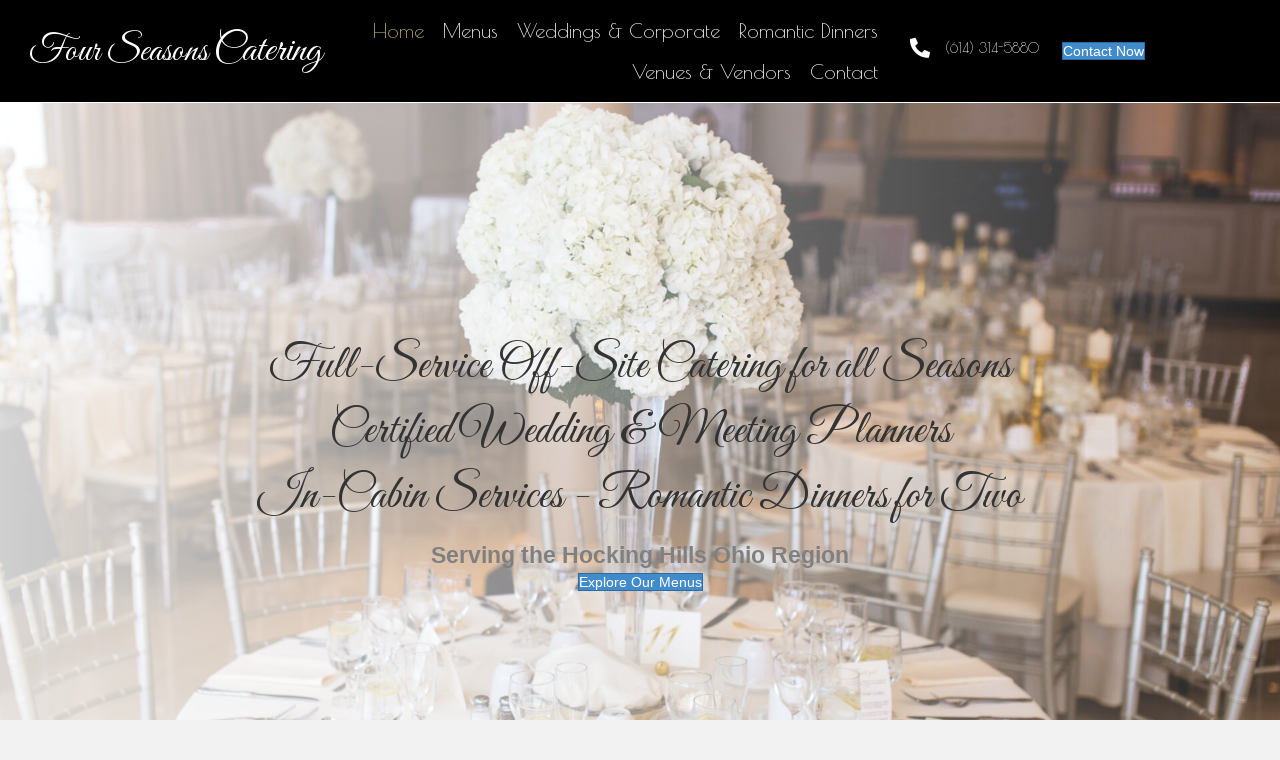

--- FILE ---
content_type: text/html; charset=UTF-8
request_url: https://fourseasonsohio.com/
body_size: 15928
content:
<!DOCTYPE html>
<html lang="en-US">
<head> <script>
var gform;gform||(document.addEventListener("gform_main_scripts_loaded",function(){gform.scriptsLoaded=!0}),document.addEventListener("gform/theme/scripts_loaded",function(){gform.themeScriptsLoaded=!0}),window.addEventListener("DOMContentLoaded",function(){gform.domLoaded=!0}),gform={domLoaded:!1,scriptsLoaded:!1,themeScriptsLoaded:!1,isFormEditor:()=>"function"==typeof InitializeEditor,callIfLoaded:function(o){return!(!gform.domLoaded||!gform.scriptsLoaded||!gform.themeScriptsLoaded&&!gform.isFormEditor()||(gform.isFormEditor()&&console.warn("The use of gform.initializeOnLoaded() is deprecated in the form editor context and will be removed in Gravity Forms 3.1."),o(),0))},initializeOnLoaded:function(o){gform.callIfLoaded(o)||(document.addEventListener("gform_main_scripts_loaded",()=>{gform.scriptsLoaded=!0,gform.callIfLoaded(o)}),document.addEventListener("gform/theme/scripts_loaded",()=>{gform.themeScriptsLoaded=!0,gform.callIfLoaded(o)}),window.addEventListener("DOMContentLoaded",()=>{gform.domLoaded=!0,gform.callIfLoaded(o)}))},hooks:{action:{},filter:{}},addAction:function(o,r,e,t){gform.addHook("action",o,r,e,t)},addFilter:function(o,r,e,t){gform.addHook("filter",o,r,e,t)},doAction:function(o){gform.doHook("action",o,arguments)},applyFilters:function(o){return gform.doHook("filter",o,arguments)},removeAction:function(o,r){gform.removeHook("action",o,r)},removeFilter:function(o,r,e){gform.removeHook("filter",o,r,e)},addHook:function(o,r,e,t,n){null==gform.hooks[o][r]&&(gform.hooks[o][r]=[]);var d=gform.hooks[o][r];null==n&&(n=r+"_"+d.length),gform.hooks[o][r].push({tag:n,callable:e,priority:t=null==t?10:t})},doHook:function(r,o,e){var t;if(e=Array.prototype.slice.call(e,1),null!=gform.hooks[r][o]&&((o=gform.hooks[r][o]).sort(function(o,r){return o.priority-r.priority}),o.forEach(function(o){"function"!=typeof(t=o.callable)&&(t=window[t]),"action"==r?t.apply(null,e):e[0]=t.apply(null,e)})),"filter"==r)return e[0]},removeHook:function(o,r,t,n){var e;null!=gform.hooks[o][r]&&(e=(e=gform.hooks[o][r]).filter(function(o,r,e){return!!(null!=n&&n!=o.tag||null!=t&&t!=o.priority)}),gform.hooks[o][r]=e)}});
</script>

<meta charset="UTF-8" />
<meta name='viewport' content='width=device-width, initial-scale=1.0' />
<meta http-equiv='X-UA-Compatible' content='IE=edge' />
<link rel="profile" href="https://gmpg.org/xfn/11" />
<meta name='robots' content='index, follow, max-image-preview:large, max-snippet:-1, max-video-preview:-1' />
	<style>img:is([sizes="auto" i], [sizes^="auto," i]) { contain-intrinsic-size: 3000px 1500px }</style>
	
	<!-- This site is optimized with the Yoast SEO plugin v26.7 - https://yoast.com/wordpress/plugins/seo/ -->
	<title>Full Service Off-Site Catering in Hocking Hills, OH</title>
	<meta name="description" content="Dine on delicious food on your next celebration with the services of Four Seasons Catering in Hide-Away-Hills, OH." />
	<link rel="canonical" href="https://fourseasonsohio.com/" />
	<meta property="og:locale" content="en_US" />
	<meta property="og:type" content="website" />
	<meta property="og:title" content="Full Service Off-Site Catering in Hocking Hills, OH" />
	<meta property="og:description" content="Dine on delicious food on your next celebration with the services of Four Seasons Catering in Hide-Away-Hills, OH." />
	<meta property="og:url" content="https://fourseasonsohio.com/" />
	<meta property="og:site_name" content="Four Seasons Catering" />
	<meta property="article:modified_time" content="2026-01-14T21:34:36+00:00" />
	<meta property="og:image" content="https://fourseasonsohio.com/wp-content/uploads/2022/03/da9cae1c1a76aafa493e93e28abe1db7.jpg" />
	<meta name="twitter:card" content="summary_large_image" />
	<script type="application/ld+json" class="yoast-schema-graph">{"@context":"https://schema.org","@graph":[{"@type":"WebPage","@id":"https://fourseasonsohio.com/","url":"https://fourseasonsohio.com/","name":"Full Service Off-Site Catering in Hocking Hills, OH","isPartOf":{"@id":"https://fourseasonsohio.com/#website"},"primaryImageOfPage":{"@id":"https://fourseasonsohio.com/#primaryimage"},"image":{"@id":"https://fourseasonsohio.com/#primaryimage"},"thumbnailUrl":"https://fourseasonsohio.com/wp-content/uploads/2022/03/da9cae1c1a76aafa493e93e28abe1db7.jpg","datePublished":"2022-03-15T18:17:14+00:00","dateModified":"2026-01-14T21:34:36+00:00","description":"Dine on delicious food on your next celebration with the services of Four Seasons Catering in Hide-Away-Hills, OH.","breadcrumb":{"@id":"https://fourseasonsohio.com/#breadcrumb"},"inLanguage":"en-US","potentialAction":[{"@type":"ReadAction","target":["https://fourseasonsohio.com/"]}]},{"@type":"ImageObject","inLanguage":"en-US","@id":"https://fourseasonsohio.com/#primaryimage","url":"https://fourseasonsohio.com/wp-content/uploads/2022/03/da9cae1c1a76aafa493e93e28abe1db7.jpg","contentUrl":"https://fourseasonsohio.com/wp-content/uploads/2022/03/da9cae1c1a76aafa493e93e28abe1db7.jpg"},{"@type":"BreadcrumbList","@id":"https://fourseasonsohio.com/#breadcrumb","itemListElement":[{"@type":"ListItem","position":1,"name":"Home"}]},{"@type":"WebSite","@id":"https://fourseasonsohio.com/#website","url":"https://fourseasonsohio.com/","name":"Four Seasons Catering","description":"","potentialAction":[{"@type":"SearchAction","target":{"@type":"EntryPoint","urlTemplate":"https://fourseasonsohio.com/?s={search_term_string}"},"query-input":{"@type":"PropertyValueSpecification","valueRequired":true,"valueName":"search_term_string"}}],"inLanguage":"en-US"}]}</script>
	<!-- / Yoast SEO plugin. -->


<link rel='dns-prefetch' href='//fonts.googleapis.com' />
<link href='https://fonts.gstatic.com' crossorigin rel='preconnect' />
<link rel="alternate" type="application/rss+xml" title="Four Seasons Catering &raquo; Feed" href="https://fourseasonsohio.com/feed/" />
<link rel="alternate" type="application/rss+xml" title="Four Seasons Catering &raquo; Comments Feed" href="https://fourseasonsohio.com/comments/feed/" />
<link rel="preload" href="https://fourseasonsohio.com/wp-content/plugins/bb-plugin/fonts/fontawesome/5.15.4/webfonts/fa-solid-900.woff2" as="font" type="font/woff2" crossorigin="anonymous">
<link rel="preload" href="https://fourseasonsohio.com/wp-content/plugins/bb-plugin/fonts/fontawesome/5.15.4/webfonts/fa-regular-400.woff2" as="font" type="font/woff2" crossorigin="anonymous">
		<style>
			.lazyload,
			.lazyloading {
				max-width: 100%;
			}
		</style>
		<script>
window._wpemojiSettings = {"baseUrl":"https:\/\/s.w.org\/images\/core\/emoji\/16.0.1\/72x72\/","ext":".png","svgUrl":"https:\/\/s.w.org\/images\/core\/emoji\/16.0.1\/svg\/","svgExt":".svg","source":{"concatemoji":"https:\/\/fourseasonsohio.com\/wp-includes\/js\/wp-emoji-release.min.js?ver=6.8.3"}};
/*! This file is auto-generated */
!function(s,n){var o,i,e;function c(e){try{var t={supportTests:e,timestamp:(new Date).valueOf()};sessionStorage.setItem(o,JSON.stringify(t))}catch(e){}}function p(e,t,n){e.clearRect(0,0,e.canvas.width,e.canvas.height),e.fillText(t,0,0);var t=new Uint32Array(e.getImageData(0,0,e.canvas.width,e.canvas.height).data),a=(e.clearRect(0,0,e.canvas.width,e.canvas.height),e.fillText(n,0,0),new Uint32Array(e.getImageData(0,0,e.canvas.width,e.canvas.height).data));return t.every(function(e,t){return e===a[t]})}function u(e,t){e.clearRect(0,0,e.canvas.width,e.canvas.height),e.fillText(t,0,0);for(var n=e.getImageData(16,16,1,1),a=0;a<n.data.length;a++)if(0!==n.data[a])return!1;return!0}function f(e,t,n,a){switch(t){case"flag":return n(e,"\ud83c\udff3\ufe0f\u200d\u26a7\ufe0f","\ud83c\udff3\ufe0f\u200b\u26a7\ufe0f")?!1:!n(e,"\ud83c\udde8\ud83c\uddf6","\ud83c\udde8\u200b\ud83c\uddf6")&&!n(e,"\ud83c\udff4\udb40\udc67\udb40\udc62\udb40\udc65\udb40\udc6e\udb40\udc67\udb40\udc7f","\ud83c\udff4\u200b\udb40\udc67\u200b\udb40\udc62\u200b\udb40\udc65\u200b\udb40\udc6e\u200b\udb40\udc67\u200b\udb40\udc7f");case"emoji":return!a(e,"\ud83e\udedf")}return!1}function g(e,t,n,a){var r="undefined"!=typeof WorkerGlobalScope&&self instanceof WorkerGlobalScope?new OffscreenCanvas(300,150):s.createElement("canvas"),o=r.getContext("2d",{willReadFrequently:!0}),i=(o.textBaseline="top",o.font="600 32px Arial",{});return e.forEach(function(e){i[e]=t(o,e,n,a)}),i}function t(e){var t=s.createElement("script");t.src=e,t.defer=!0,s.head.appendChild(t)}"undefined"!=typeof Promise&&(o="wpEmojiSettingsSupports",i=["flag","emoji"],n.supports={everything:!0,everythingExceptFlag:!0},e=new Promise(function(e){s.addEventListener("DOMContentLoaded",e,{once:!0})}),new Promise(function(t){var n=function(){try{var e=JSON.parse(sessionStorage.getItem(o));if("object"==typeof e&&"number"==typeof e.timestamp&&(new Date).valueOf()<e.timestamp+604800&&"object"==typeof e.supportTests)return e.supportTests}catch(e){}return null}();if(!n){if("undefined"!=typeof Worker&&"undefined"!=typeof OffscreenCanvas&&"undefined"!=typeof URL&&URL.createObjectURL&&"undefined"!=typeof Blob)try{var e="postMessage("+g.toString()+"("+[JSON.stringify(i),f.toString(),p.toString(),u.toString()].join(",")+"));",a=new Blob([e],{type:"text/javascript"}),r=new Worker(URL.createObjectURL(a),{name:"wpTestEmojiSupports"});return void(r.onmessage=function(e){c(n=e.data),r.terminate(),t(n)})}catch(e){}c(n=g(i,f,p,u))}t(n)}).then(function(e){for(var t in e)n.supports[t]=e[t],n.supports.everything=n.supports.everything&&n.supports[t],"flag"!==t&&(n.supports.everythingExceptFlag=n.supports.everythingExceptFlag&&n.supports[t]);n.supports.everythingExceptFlag=n.supports.everythingExceptFlag&&!n.supports.flag,n.DOMReady=!1,n.readyCallback=function(){n.DOMReady=!0}}).then(function(){return e}).then(function(){var e;n.supports.everything||(n.readyCallback(),(e=n.source||{}).concatemoji?t(e.concatemoji):e.wpemoji&&e.twemoji&&(t(e.twemoji),t(e.wpemoji)))}))}((window,document),window._wpemojiSettings);
</script>
<style id='wp-emoji-styles-inline-css'>

	img.wp-smiley, img.emoji {
		display: inline !important;
		border: none !important;
		box-shadow: none !important;
		height: 1em !important;
		width: 1em !important;
		margin: 0 0.07em !important;
		vertical-align: -0.1em !important;
		background: none !important;
		padding: 0 !important;
	}
</style>
<link rel='stylesheet' id='wp-block-library-css' href='https://fourseasonsohio.com/wp-includes/css/dist/block-library/style.min.css?ver=6.8.3' media='all' />
<style id='wp-block-library-theme-inline-css'>
.wp-block-audio :where(figcaption){color:#555;font-size:13px;text-align:center}.is-dark-theme .wp-block-audio :where(figcaption){color:#ffffffa6}.wp-block-audio{margin:0 0 1em}.wp-block-code{border:1px solid #ccc;border-radius:4px;font-family:Menlo,Consolas,monaco,monospace;padding:.8em 1em}.wp-block-embed :where(figcaption){color:#555;font-size:13px;text-align:center}.is-dark-theme .wp-block-embed :where(figcaption){color:#ffffffa6}.wp-block-embed{margin:0 0 1em}.blocks-gallery-caption{color:#555;font-size:13px;text-align:center}.is-dark-theme .blocks-gallery-caption{color:#ffffffa6}:root :where(.wp-block-image figcaption){color:#555;font-size:13px;text-align:center}.is-dark-theme :root :where(.wp-block-image figcaption){color:#ffffffa6}.wp-block-image{margin:0 0 1em}.wp-block-pullquote{border-bottom:4px solid;border-top:4px solid;color:currentColor;margin-bottom:1.75em}.wp-block-pullquote cite,.wp-block-pullquote footer,.wp-block-pullquote__citation{color:currentColor;font-size:.8125em;font-style:normal;text-transform:uppercase}.wp-block-quote{border-left:.25em solid;margin:0 0 1.75em;padding-left:1em}.wp-block-quote cite,.wp-block-quote footer{color:currentColor;font-size:.8125em;font-style:normal;position:relative}.wp-block-quote:where(.has-text-align-right){border-left:none;border-right:.25em solid;padding-left:0;padding-right:1em}.wp-block-quote:where(.has-text-align-center){border:none;padding-left:0}.wp-block-quote.is-large,.wp-block-quote.is-style-large,.wp-block-quote:where(.is-style-plain){border:none}.wp-block-search .wp-block-search__label{font-weight:700}.wp-block-search__button{border:1px solid #ccc;padding:.375em .625em}:where(.wp-block-group.has-background){padding:1.25em 2.375em}.wp-block-separator.has-css-opacity{opacity:.4}.wp-block-separator{border:none;border-bottom:2px solid;margin-left:auto;margin-right:auto}.wp-block-separator.has-alpha-channel-opacity{opacity:1}.wp-block-separator:not(.is-style-wide):not(.is-style-dots){width:100px}.wp-block-separator.has-background:not(.is-style-dots){border-bottom:none;height:1px}.wp-block-separator.has-background:not(.is-style-wide):not(.is-style-dots){height:2px}.wp-block-table{margin:0 0 1em}.wp-block-table td,.wp-block-table th{word-break:normal}.wp-block-table :where(figcaption){color:#555;font-size:13px;text-align:center}.is-dark-theme .wp-block-table :where(figcaption){color:#ffffffa6}.wp-block-video :where(figcaption){color:#555;font-size:13px;text-align:center}.is-dark-theme .wp-block-video :where(figcaption){color:#ffffffa6}.wp-block-video{margin:0 0 1em}:root :where(.wp-block-template-part.has-background){margin-bottom:0;margin-top:0;padding:1.25em 2.375em}
</style>
<style id='classic-theme-styles-inline-css'>
/*! This file is auto-generated */
.wp-block-button__link{color:#fff;background-color:#32373c;border-radius:9999px;box-shadow:none;text-decoration:none;padding:calc(.667em + 2px) calc(1.333em + 2px);font-size:1.125em}.wp-block-file__button{background:#32373c;color:#fff;text-decoration:none}
</style>
<style id='global-styles-inline-css'>
:root{--wp--preset--aspect-ratio--square: 1;--wp--preset--aspect-ratio--4-3: 4/3;--wp--preset--aspect-ratio--3-4: 3/4;--wp--preset--aspect-ratio--3-2: 3/2;--wp--preset--aspect-ratio--2-3: 2/3;--wp--preset--aspect-ratio--16-9: 16/9;--wp--preset--aspect-ratio--9-16: 9/16;--wp--preset--color--black: #000000;--wp--preset--color--cyan-bluish-gray: #abb8c3;--wp--preset--color--white: #ffffff;--wp--preset--color--pale-pink: #f78da7;--wp--preset--color--vivid-red: #cf2e2e;--wp--preset--color--luminous-vivid-orange: #ff6900;--wp--preset--color--luminous-vivid-amber: #fcb900;--wp--preset--color--light-green-cyan: #7bdcb5;--wp--preset--color--vivid-green-cyan: #00d084;--wp--preset--color--pale-cyan-blue: #8ed1fc;--wp--preset--color--vivid-cyan-blue: #0693e3;--wp--preset--color--vivid-purple: #9b51e0;--wp--preset--color--fl-heading-text: #333333;--wp--preset--color--fl-body-bg: #f2f2f2;--wp--preset--color--fl-body-text: #808080;--wp--preset--color--fl-accent: #428bca;--wp--preset--color--fl-accent-hover: #428bca;--wp--preset--color--fl-topbar-bg: #ffffff;--wp--preset--color--fl-topbar-text: #808080;--wp--preset--color--fl-topbar-link: #428bca;--wp--preset--color--fl-topbar-hover: #428bca;--wp--preset--color--fl-header-bg: #ffffff;--wp--preset--color--fl-header-text: #808080;--wp--preset--color--fl-header-link: #808080;--wp--preset--color--fl-header-hover: #428bca;--wp--preset--color--fl-nav-bg: #ffffff;--wp--preset--color--fl-nav-link: #808080;--wp--preset--color--fl-nav-hover: #428bca;--wp--preset--color--fl-content-bg: #ffffff;--wp--preset--color--fl-footer-widgets-bg: #ffffff;--wp--preset--color--fl-footer-widgets-text: #808080;--wp--preset--color--fl-footer-widgets-link: #428bca;--wp--preset--color--fl-footer-widgets-hover: #428bca;--wp--preset--color--fl-footer-bg: #ffffff;--wp--preset--color--fl-footer-text: #808080;--wp--preset--color--fl-footer-link: #428bca;--wp--preset--color--fl-footer-hover: #428bca;--wp--preset--gradient--vivid-cyan-blue-to-vivid-purple: linear-gradient(135deg,rgba(6,147,227,1) 0%,rgb(155,81,224) 100%);--wp--preset--gradient--light-green-cyan-to-vivid-green-cyan: linear-gradient(135deg,rgb(122,220,180) 0%,rgb(0,208,130) 100%);--wp--preset--gradient--luminous-vivid-amber-to-luminous-vivid-orange: linear-gradient(135deg,rgba(252,185,0,1) 0%,rgba(255,105,0,1) 100%);--wp--preset--gradient--luminous-vivid-orange-to-vivid-red: linear-gradient(135deg,rgba(255,105,0,1) 0%,rgb(207,46,46) 100%);--wp--preset--gradient--very-light-gray-to-cyan-bluish-gray: linear-gradient(135deg,rgb(238,238,238) 0%,rgb(169,184,195) 100%);--wp--preset--gradient--cool-to-warm-spectrum: linear-gradient(135deg,rgb(74,234,220) 0%,rgb(151,120,209) 20%,rgb(207,42,186) 40%,rgb(238,44,130) 60%,rgb(251,105,98) 80%,rgb(254,248,76) 100%);--wp--preset--gradient--blush-light-purple: linear-gradient(135deg,rgb(255,206,236) 0%,rgb(152,150,240) 100%);--wp--preset--gradient--blush-bordeaux: linear-gradient(135deg,rgb(254,205,165) 0%,rgb(254,45,45) 50%,rgb(107,0,62) 100%);--wp--preset--gradient--luminous-dusk: linear-gradient(135deg,rgb(255,203,112) 0%,rgb(199,81,192) 50%,rgb(65,88,208) 100%);--wp--preset--gradient--pale-ocean: linear-gradient(135deg,rgb(255,245,203) 0%,rgb(182,227,212) 50%,rgb(51,167,181) 100%);--wp--preset--gradient--electric-grass: linear-gradient(135deg,rgb(202,248,128) 0%,rgb(113,206,126) 100%);--wp--preset--gradient--midnight: linear-gradient(135deg,rgb(2,3,129) 0%,rgb(40,116,252) 100%);--wp--preset--font-size--small: 13px;--wp--preset--font-size--medium: 20px;--wp--preset--font-size--large: 36px;--wp--preset--font-size--x-large: 42px;--wp--preset--spacing--20: 0.44rem;--wp--preset--spacing--30: 0.67rem;--wp--preset--spacing--40: 1rem;--wp--preset--spacing--50: 1.5rem;--wp--preset--spacing--60: 2.25rem;--wp--preset--spacing--70: 3.38rem;--wp--preset--spacing--80: 5.06rem;--wp--preset--shadow--natural: 6px 6px 9px rgba(0, 0, 0, 0.2);--wp--preset--shadow--deep: 12px 12px 50px rgba(0, 0, 0, 0.4);--wp--preset--shadow--sharp: 6px 6px 0px rgba(0, 0, 0, 0.2);--wp--preset--shadow--outlined: 6px 6px 0px -3px rgba(255, 255, 255, 1), 6px 6px rgba(0, 0, 0, 1);--wp--preset--shadow--crisp: 6px 6px 0px rgba(0, 0, 0, 1);}:where(.is-layout-flex){gap: 0.5em;}:where(.is-layout-grid){gap: 0.5em;}body .is-layout-flex{display: flex;}.is-layout-flex{flex-wrap: wrap;align-items: center;}.is-layout-flex > :is(*, div){margin: 0;}body .is-layout-grid{display: grid;}.is-layout-grid > :is(*, div){margin: 0;}:where(.wp-block-columns.is-layout-flex){gap: 2em;}:where(.wp-block-columns.is-layout-grid){gap: 2em;}:where(.wp-block-post-template.is-layout-flex){gap: 1.25em;}:where(.wp-block-post-template.is-layout-grid){gap: 1.25em;}.has-black-color{color: var(--wp--preset--color--black) !important;}.has-cyan-bluish-gray-color{color: var(--wp--preset--color--cyan-bluish-gray) !important;}.has-white-color{color: var(--wp--preset--color--white) !important;}.has-pale-pink-color{color: var(--wp--preset--color--pale-pink) !important;}.has-vivid-red-color{color: var(--wp--preset--color--vivid-red) !important;}.has-luminous-vivid-orange-color{color: var(--wp--preset--color--luminous-vivid-orange) !important;}.has-luminous-vivid-amber-color{color: var(--wp--preset--color--luminous-vivid-amber) !important;}.has-light-green-cyan-color{color: var(--wp--preset--color--light-green-cyan) !important;}.has-vivid-green-cyan-color{color: var(--wp--preset--color--vivid-green-cyan) !important;}.has-pale-cyan-blue-color{color: var(--wp--preset--color--pale-cyan-blue) !important;}.has-vivid-cyan-blue-color{color: var(--wp--preset--color--vivid-cyan-blue) !important;}.has-vivid-purple-color{color: var(--wp--preset--color--vivid-purple) !important;}.has-black-background-color{background-color: var(--wp--preset--color--black) !important;}.has-cyan-bluish-gray-background-color{background-color: var(--wp--preset--color--cyan-bluish-gray) !important;}.has-white-background-color{background-color: var(--wp--preset--color--white) !important;}.has-pale-pink-background-color{background-color: var(--wp--preset--color--pale-pink) !important;}.has-vivid-red-background-color{background-color: var(--wp--preset--color--vivid-red) !important;}.has-luminous-vivid-orange-background-color{background-color: var(--wp--preset--color--luminous-vivid-orange) !important;}.has-luminous-vivid-amber-background-color{background-color: var(--wp--preset--color--luminous-vivid-amber) !important;}.has-light-green-cyan-background-color{background-color: var(--wp--preset--color--light-green-cyan) !important;}.has-vivid-green-cyan-background-color{background-color: var(--wp--preset--color--vivid-green-cyan) !important;}.has-pale-cyan-blue-background-color{background-color: var(--wp--preset--color--pale-cyan-blue) !important;}.has-vivid-cyan-blue-background-color{background-color: var(--wp--preset--color--vivid-cyan-blue) !important;}.has-vivid-purple-background-color{background-color: var(--wp--preset--color--vivid-purple) !important;}.has-black-border-color{border-color: var(--wp--preset--color--black) !important;}.has-cyan-bluish-gray-border-color{border-color: var(--wp--preset--color--cyan-bluish-gray) !important;}.has-white-border-color{border-color: var(--wp--preset--color--white) !important;}.has-pale-pink-border-color{border-color: var(--wp--preset--color--pale-pink) !important;}.has-vivid-red-border-color{border-color: var(--wp--preset--color--vivid-red) !important;}.has-luminous-vivid-orange-border-color{border-color: var(--wp--preset--color--luminous-vivid-orange) !important;}.has-luminous-vivid-amber-border-color{border-color: var(--wp--preset--color--luminous-vivid-amber) !important;}.has-light-green-cyan-border-color{border-color: var(--wp--preset--color--light-green-cyan) !important;}.has-vivid-green-cyan-border-color{border-color: var(--wp--preset--color--vivid-green-cyan) !important;}.has-pale-cyan-blue-border-color{border-color: var(--wp--preset--color--pale-cyan-blue) !important;}.has-vivid-cyan-blue-border-color{border-color: var(--wp--preset--color--vivid-cyan-blue) !important;}.has-vivid-purple-border-color{border-color: var(--wp--preset--color--vivid-purple) !important;}.has-vivid-cyan-blue-to-vivid-purple-gradient-background{background: var(--wp--preset--gradient--vivid-cyan-blue-to-vivid-purple) !important;}.has-light-green-cyan-to-vivid-green-cyan-gradient-background{background: var(--wp--preset--gradient--light-green-cyan-to-vivid-green-cyan) !important;}.has-luminous-vivid-amber-to-luminous-vivid-orange-gradient-background{background: var(--wp--preset--gradient--luminous-vivid-amber-to-luminous-vivid-orange) !important;}.has-luminous-vivid-orange-to-vivid-red-gradient-background{background: var(--wp--preset--gradient--luminous-vivid-orange-to-vivid-red) !important;}.has-very-light-gray-to-cyan-bluish-gray-gradient-background{background: var(--wp--preset--gradient--very-light-gray-to-cyan-bluish-gray) !important;}.has-cool-to-warm-spectrum-gradient-background{background: var(--wp--preset--gradient--cool-to-warm-spectrum) !important;}.has-blush-light-purple-gradient-background{background: var(--wp--preset--gradient--blush-light-purple) !important;}.has-blush-bordeaux-gradient-background{background: var(--wp--preset--gradient--blush-bordeaux) !important;}.has-luminous-dusk-gradient-background{background: var(--wp--preset--gradient--luminous-dusk) !important;}.has-pale-ocean-gradient-background{background: var(--wp--preset--gradient--pale-ocean) !important;}.has-electric-grass-gradient-background{background: var(--wp--preset--gradient--electric-grass) !important;}.has-midnight-gradient-background{background: var(--wp--preset--gradient--midnight) !important;}.has-small-font-size{font-size: var(--wp--preset--font-size--small) !important;}.has-medium-font-size{font-size: var(--wp--preset--font-size--medium) !important;}.has-large-font-size{font-size: var(--wp--preset--font-size--large) !important;}.has-x-large-font-size{font-size: var(--wp--preset--font-size--x-large) !important;}
:where(.wp-block-post-template.is-layout-flex){gap: 1.25em;}:where(.wp-block-post-template.is-layout-grid){gap: 1.25em;}
:where(.wp-block-columns.is-layout-flex){gap: 2em;}:where(.wp-block-columns.is-layout-grid){gap: 2em;}
:root :where(.wp-block-pullquote){font-size: 1.5em;line-height: 1.6;}
</style>
<link rel='stylesheet' id='ultimate-icons-css' href='https://fourseasonsohio.com/wp-content/uploads/bb-plugin/icons/ultimate-icons/style.css?ver=2.10.0.4' media='all' />
<link rel='stylesheet' id='fl-builder-layout-4-css' href='https://fourseasonsohio.com/wp-content/uploads/bb-plugin/cache/4-layout.css?ver=e860349ee1908d36cd9164a7f9c58724' media='all' />
<link rel='stylesheet' id='wp-components-css' href='https://fourseasonsohio.com/wp-includes/css/dist/components/style.min.css?ver=6.8.3' media='all' />
<link rel='stylesheet' id='godaddy-styles-css' href='https://fourseasonsohio.com/wp-content/mu-plugins/vendor/wpex/godaddy-launch/includes/Dependencies/GoDaddy/Styles/build/latest.css?ver=2.0.2' media='all' />
<link rel='stylesheet' id='font-awesome-5-css' href='https://fourseasonsohio.com/wp-content/plugins/bb-plugin/fonts/fontawesome/5.15.4/css/all.min.css?ver=2.10.0.4' media='all' />
<link rel='stylesheet' id='font-awesome-css' href='https://fourseasonsohio.com/wp-content/plugins/bb-plugin/fonts/fontawesome/5.15.4/css/v4-shims.min.css?ver=2.10.0.4' media='all' />
<link rel='stylesheet' id='fl-builder-layout-bundle-27d8164466f9d5c60fe59c09986b59b8-css' href='https://fourseasonsohio.com/wp-content/uploads/bb-plugin/cache/27d8164466f9d5c60fe59c09986b59b8-layout-bundle.css?ver=2.10.0.4-1.5.2.1-20251125200437' media='all' />
<link rel='stylesheet' id='gd-core-css' href='https://fourseasonsohio.com/wp-content/plugins/pws-core/public/css/GD-cORe-public.css?ver=4.1.0' media='all' />
<link rel='stylesheet' id='jquery-magnificpopup-css' href='https://fourseasonsohio.com/wp-content/plugins/bb-plugin/css/jquery.magnificpopup.min.css?ver=2.10.0.4' media='all' />
<link rel='stylesheet' id='base-css' href='https://fourseasonsohio.com/wp-content/themes/bb-theme/css/base.min.css?ver=1.7.19.1' media='all' />
<link rel='stylesheet' id='fl-automator-skin-css' href='https://fourseasonsohio.com/wp-content/uploads/bb-theme/skin-69680fc761f55.css?ver=1.7.19.1' media='all' />
<link rel='stylesheet' id='pp-animate-css' href='https://fourseasonsohio.com/wp-content/plugins/bbpowerpack/assets/css/animate.min.css?ver=3.5.1' media='all' />
<link rel='stylesheet' id='fl-builder-google-fonts-f739b1df48e909d24b4ea855ba1a8ef1-css' href='//fonts.googleapis.com/css?family=Great+Vibes%3A400%7CPoiret+One%3A400&#038;ver=6.8.3' media='all' />
<script src="https://fourseasonsohio.com/wp-includes/js/jquery/jquery.min.js?ver=3.7.1" id="jquery-core-js"></script>
<script src="https://fourseasonsohio.com/wp-includes/js/jquery/jquery-migrate.min.js?ver=3.4.1" id="jquery-migrate-js"></script>
<script src="https://fourseasonsohio.com/wp-content/plugins/pws-core/public/js/GD-cORe-public.js?ver=4.1.0" id="gd-core-js"></script>
<script id="smush-lazy-load-js-before">
var smushLazyLoadOptions = {"autoResizingEnabled":false,"autoResizeOptions":{"precision":5,"skipAutoWidth":true}};
</script>
<script src="https://fourseasonsohio.com/wp-content/plugins/wp-smush-pro/app/assets/js/smush-lazy-load.min.js?ver=3.23.2" id="smush-lazy-load-js"></script>
<link rel="https://api.w.org/" href="https://fourseasonsohio.com/wp-json/" /><link rel="alternate" title="JSON" type="application/json" href="https://fourseasonsohio.com/wp-json/wp/v2/pages/4" /><link rel="EditURI" type="application/rsd+xml" title="RSD" href="https://fourseasonsohio.com/xmlrpc.php?rsd" />
<link rel='shortlink' href='https://fourseasonsohio.com/' />
<link rel="alternate" title="oEmbed (JSON)" type="application/json+oembed" href="https://fourseasonsohio.com/wp-json/oembed/1.0/embed?url=https%3A%2F%2Ffourseasonsohio.com%2F" />
<link rel="alternate" title="oEmbed (XML)" type="text/xml+oembed" href="https://fourseasonsohio.com/wp-json/oembed/1.0/embed?url=https%3A%2F%2Ffourseasonsohio.com%2F&#038;format=xml" />
		<script>
			var bb_powerpack = {
				version: '2.40.10',
				getAjaxUrl: function() { return atob( 'aHR0cHM6Ly9mb3Vyc2Vhc29uc29oaW8uY29tL3dwLWFkbWluL2FkbWluLWFqYXgucGhw' ); },
				callback: function() {},
				mapMarkerData: {},
				post_id: '4',
				search_term: '',
				current_page: 'https://fourseasonsohio.com/',
				conditionals: {
					is_front_page: true,
					is_home: false,
					is_archive: false,
					current_post_type: '',
					is_tax: false,
										is_author: false,
					current_author: false,
					is_search: false,
									}
			};
		</script>
				<script>
			document.documentElement.className = document.documentElement.className.replace('no-js', 'js');
		</script>
		<link rel="icon" href="https://fourseasonsohio.com/wp-content/uploads/2022/03/cropped-New-Project-5-32x32.png" sizes="32x32" />
<link rel="icon" href="https://fourseasonsohio.com/wp-content/uploads/2022/03/cropped-New-Project-5-192x192.png" sizes="192x192" />
<link rel="apple-touch-icon" href="https://fourseasonsohio.com/wp-content/uploads/2022/03/cropped-New-Project-5-180x180.png" />
<meta name="msapplication-TileImage" content="https://fourseasonsohio.com/wp-content/uploads/2022/03/cropped-New-Project-5-270x270.png" />
		<style id="wp-custom-css">
			/*-------------------------------
            TYPOGRAPHY 
--------------------------------*/

body p, 
.entry-content p, 
.entry-content ul li,  
.entry-content ul,  
.entry-content a, 
.pp-sub-heading p {

}


/*--------------------------------
            HEADER 
---------------------------------*/
/*---
  Media queries? Y/N
---*/



/*-------------------------------
            NAVIGATION
--------------------------------*/
/*---
  Media queries? Y/N
---*/



/*--------------------------------
            BUTTONS
----------------------------------*/
/*---
  Media queries? Y/N
---*/

a.button, 
span.fl-button-text, 
span.uabb-button-text.uabb-creative-button-text, 
.gform_button.button, 
a.fl-button {

}

@media screen and (max-width: 1500px) and (min-width: 1024px) {

.fl-node-ig59kpzed20s > .fl-module-content {
    margin-right: 0px;
    margin-left: 0px;
}
}
/*----------------------------------
            FOOTER
---------------------------------*/
/*---
  Media queries? Y/N
---*/


/*------------------------------
            BB MODULES
---------------------------------*/

/*---
  MODULE NAME
  Description of section
  Media queries? Y/N
---*/


/*------------------------------
            PAGE SPECIFIC 
---------------------------------*/

/*---
  PAGE NAME
  Description of section
  Media queries? Y/N
---*/



/*-------------------------------
        LARGE SCREENS ONLY
---------------------------------*/

@media screen and (min-width: 769px){ 


}


/*-------------------------------
        LAPTOP SCREEN - 1366
---------------------------------*/

@media screen and (max-width: 1366px){ 


}


/*-------------------------------
      IPAD PRO SCREENS - 1024
---------------------------------*/

@media screen and (max-width: 1024px){ 


}


/*--------------------------------
    TABLET SCREENS AND SMALLER
--------------------------------*/

@media screen and (max-width: 768px){ 


}


/*-------------------------------
        MOBILE SCREENS ONLY
---------------------------------*/

@media screen and (max-width: 480px){ 


}		</style>
		</head>
<body class="home wp-singular page-template-default page page-id-4 wp-theme-bb-theme fl-builder fl-builder-2-10-0-4 fl-themer-1-5-2-1-20251125200437 fl-theme-1-7-19-1 fl-no-js fl-theme-builder-header fl-theme-builder-header-header-sitewide fl-theme-builder-footer fl-theme-builder-footer-footer-sitewide fl-framework-base fl-preset-default fl-full-width fl-search-active" itemscope="itemscope" itemtype="https://schema.org/WebPage">
<a aria-label="Skip to content" class="fl-screen-reader-text" href="#fl-main-content">Skip to content</a><div class="fl-page">
	<header class="fl-builder-content fl-builder-content-44 fl-builder-global-templates-locked" data-post-id="44" data-type="header" data-sticky="0" data-sticky-on="" data-sticky-breakpoint="medium" data-shrink="0" data-overlay="0" data-overlay-bg="transparent" data-shrink-image-height="50px" role="banner" itemscope="itemscope" itemtype="http://schema.org/WPHeader"><div class="fl-row fl-row-full-width fl-row-bg-color fl-node-gl7qexwka493 fl-row-default-height fl-row-align-center fl-visible-desktop fl-visible-large headmain" data-node="gl7qexwka493">
	<div class="fl-row-content-wrap">
		<div class="uabb-row-separator uabb-top-row-separator" >
</div>
						<div class="fl-row-content fl-row-fixed-width fl-node-content">
		
<div class="fl-col-group fl-node-cbd6fh4svnxp fl-col-group-equal-height fl-col-group-align-center fl-col-group-custom-width" data-node="cbd6fh4svnxp">
			<div class="fl-col fl-node-kayhqls2o41v fl-col-bg-color fl-col-small fl-col-small-full-width fl-col-small-custom-width" data-node="kayhqls2o41v">
	<div class="fl-col-content fl-node-content"><div class="fl-module fl-module-pp-heading fl-node-m7f8zrgcqx0b" data-node="m7f8zrgcqx0b">
	<div class="fl-module-content fl-node-content">
		<div class="pp-heading-content">
		<div class="pp-heading  pp-center pp-dual-heading">
		
		<h2 class="heading-title">

							<a class="pp-heading-link"
					href="https://fourseasonsohio.com/"
					target="_self"
										>
			
			<span class="title-text pp-primary-title">Four Seasons</span>

											<span class="title-text pp-secondary-title">Catering</span>
			
							</a>
			
		</h2>

		
	</div>

	
	</div>
	</div>
</div>
</div>
</div>
			<div class="fl-col fl-node-q8rp2l90co3a fl-col-bg-color fl-col-small fl-col-small-full-width" data-node="q8rp2l90co3a">
	<div class="fl-col-content fl-node-content"><div class="fl-module fl-module-pp-advanced-menu fl-node-bfids14t2gax" data-node="bfids14t2gax">
	<div class="fl-module-content fl-node-content">
					<div class="pp-advanced-menu-mobile">
			<button class="pp-advanced-menu-mobile-toggle hamburger" tabindex="0" aria-label="Menu" aria-expanded="false">
				<div class="pp-hamburger"><div class="pp-hamburger-box"><div class="pp-hamburger-inner"></div></div></div>			</button>
			</div>
			<div class="pp-advanced-menu pp-advanced-menu-accordion-collapse pp-menu-default pp-menu-align-right pp-menu-position-below">
   	   	<div class="pp-clear"></div>
	<nav class="pp-menu-nav" aria-label="Menu" itemscope="itemscope" itemtype="https://schema.org/SiteNavigationElement">
		<ul id="menu-main" class="menu pp-advanced-menu-horizontal pp-toggle-arrows"><li id="menu-item-5" class="menu-item menu-item-type-post_type menu-item-object-page menu-item-home current-menu-item page_item page-item-4 current_page_item"><a href="https://fourseasonsohio.com/" aria-current="page"><span class="menu-item-text">Home</span></a></li><li id="menu-item-7" class="menu-item menu-item-type-post_type menu-item-object-page"><a href="https://fourseasonsohio.com/menu/"><span class="menu-item-text">Menus</span></a></li><li id="menu-item-9" class="menu-item menu-item-type-post_type menu-item-object-page"><a href="https://fourseasonsohio.com/wedding-corporate/"><span class="menu-item-text">Weddings &#038; Corporate</span></a></li><li id="menu-item-347" class="menu-item menu-item-type-post_type menu-item-object-page"><a href="https://fourseasonsohio.com/romantic-dinners/"><span class="menu-item-text">Romantic Dinners</span></a></li><li id="menu-item-364" class="menu-item menu-item-type-post_type menu-item-object-page"><a href="https://fourseasonsohio.com/venues-vendors/"><span class="menu-item-text">Venues &#038; Vendors</span></a></li><li id="menu-item-11" class="menu-item menu-item-type-post_type menu-item-object-page"><a href="https://fourseasonsohio.com/contact/"><span class="menu-item-text">Contact</span></a></li></ul>	</nav>
</div>
<script type="text/html" id="pp-menu-bfids14t2gax"><div class="pp-advanced-menu pp-advanced-menu-accordion-collapse off-canvas pp-menu-position-below">
	<div class="pp-clear"></div>
	<nav class="pp-menu-nav pp-off-canvas-menu pp-menu-right" aria-label="Menu" itemscope="itemscope" itemtype="https://schema.org/SiteNavigationElement">
		<a href="javascript:void(0)" class="pp-menu-close-btn" aria-label="Close the menu" role="button">×</a>
		<ul id="menu-main-1" class="menu pp-advanced-menu-horizontal pp-toggle-arrows"><li id="menu-item-5" class="menu-item menu-item-type-post_type menu-item-object-page menu-item-home current-menu-item page_item page-item-4 current_page_item"><a href="https://fourseasonsohio.com/" aria-current="page"><span class="menu-item-text">Home</span></a></li><li id="menu-item-7" class="menu-item menu-item-type-post_type menu-item-object-page"><a href="https://fourseasonsohio.com/menu/"><span class="menu-item-text">Menus</span></a></li><li id="menu-item-9" class="menu-item menu-item-type-post_type menu-item-object-page"><a href="https://fourseasonsohio.com/wedding-corporate/"><span class="menu-item-text">Weddings &#038; Corporate</span></a></li><li id="menu-item-347" class="menu-item menu-item-type-post_type menu-item-object-page"><a href="https://fourseasonsohio.com/romantic-dinners/"><span class="menu-item-text">Romantic Dinners</span></a></li><li id="menu-item-364" class="menu-item menu-item-type-post_type menu-item-object-page"><a href="https://fourseasonsohio.com/venues-vendors/"><span class="menu-item-text">Venues &#038; Vendors</span></a></li><li id="menu-item-11" class="menu-item menu-item-type-post_type menu-item-object-page"><a href="https://fourseasonsohio.com/contact/"><span class="menu-item-text">Contact</span></a></li></ul>	</nav>
</div>
</script>	</div>
</div>
</div>
</div>
			<div class="fl-col fl-node-knvbtmqdzeg9 fl-col-bg-color fl-col-small fl-col-small-full-width" data-node="knvbtmqdzeg9">
	<div class="fl-col-content fl-node-content"><div class="fl-module fl-module-icon fl-node-azhgxcdt95jp" data-node="azhgxcdt95jp">
	<div class="fl-module-content fl-node-content">
		<div class="fl-icon-wrap">
	<span class="fl-icon">
								<a href="tel:+16143145880" target="_self"  tabindex="-1" aria-hidden="true" aria-labelledby="fl-icon-text-azhgxcdt95jp">
							<i class="fas fa-phone-alt" aria-hidden="true"></i>
						</a>
			</span>
			<div id="fl-icon-text-azhgxcdt95jp" class="fl-icon-text">
						<a href="tel:+16143145880" target="_self"  class="fl-icon-text-link fl-icon-text-wrap">
						<p>(614) 314-5880</p>						</a>
					</div>
	</div>
	</div>
</div>
</div>
</div>
			<div class="fl-col fl-node-ckn6or738p4t fl-col-bg-color fl-col-small fl-col-small-full-width" data-node="ckn6or738p4t">
	<div class="fl-col-content fl-node-content"><div class="fl-module fl-module-button fl-node-aoi3vd0bjtny" data-node="aoi3vd0bjtny">
	<div class="fl-module-content fl-node-content">
		<div class="fl-button-wrap fl-button-width-auto fl-button-left">
			<a href="https://fourseasonsohio.com/contact/"  target="_self"  class="fl-button" >
							<span class="fl-button-text">Contact Now</span>
					</a>
</div>
	</div>
</div>
</div>
</div>
	</div>
		</div>
	</div>
</div>
<div class="fl-row fl-row-full-width fl-row-bg-color fl-node-piorvcun53k4 fl-row-default-height fl-row-align-center fl-visible-medium fl-visible-mobile headmain" data-node="piorvcun53k4">
	<div class="fl-row-content-wrap">
		<div class="uabb-row-separator uabb-top-row-separator" >
</div>
						<div class="fl-row-content fl-row-fixed-width fl-node-content">
		
<div class="fl-col-group fl-node-npi19kvem0dg fl-col-group-equal-height fl-col-group-align-center fl-col-group-custom-width" data-node="npi19kvem0dg">
			<div class="fl-col fl-node-zki7yx4rn82e fl-col-bg-color fl-col-small fl-col-small-full-width fl-col-small-custom-width" data-node="zki7yx4rn82e">
	<div class="fl-col-content fl-node-content"><div class="fl-module fl-module-pp-heading fl-node-khnagiweqj67" data-node="khnagiweqj67">
	<div class="fl-module-content fl-node-content">
		<div class="pp-heading-content">
		<div class="pp-heading  pp-center pp-dual-heading">
		
		<h2 class="heading-title">

							<a class="pp-heading-link"
					href="https://fourseasonsohio.com/"
					target="_self"
										>
			
			<span class="title-text pp-primary-title">Four Seasons </span>

											<span class="title-text pp-secondary-title">Catering</span>
			
							</a>
			
		</h2>

		
	</div>

	
	</div>
	</div>
</div>
</div>
</div>
			<div class="fl-col fl-node-zjnpehxdv1s5 fl-col-bg-color fl-col-small fl-col-small-full-width fl-col-small-custom-width" data-node="zjnpehxdv1s5">
	<div class="fl-col-content fl-node-content"><div class="fl-module fl-module-icon fl-node-bjzqrhfy9a42" data-node="bjzqrhfy9a42">
	<div class="fl-module-content fl-node-content">
		<div class="fl-icon-wrap">
	<span class="fl-icon">
								<a href="tel:+16143145880" target="_self"  tabindex="-1" aria-hidden="true" aria-labelledby="fl-icon-text-bjzqrhfy9a42">
							<i class="fas fa-phone-alt" aria-hidden="true"></i>
						</a>
			</span>
			<div id="fl-icon-text-bjzqrhfy9a42" class="fl-icon-text">
						<a href="tel:+16143145880" target="_self"  class="fl-icon-text-link fl-icon-text-wrap">
						<p>(614) 314-5880</p>						</a>
					</div>
	</div>
	</div>
</div>
</div>
</div>
			<div class="fl-col fl-node-isnrueow52gl fl-col-bg-color fl-col-small fl-col-small-full-width" data-node="isnrueow52gl">
	<div class="fl-col-content fl-node-content"><div class="fl-module fl-module-button fl-node-g1dnkq5jp6my" data-node="g1dnkq5jp6my">
	<div class="fl-module-content fl-node-content">
		<div class="fl-button-wrap fl-button-width-auto fl-button-left">
			<a href="https://fourseasonsohio.com/contact/"  target="_self"  class="fl-button" >
							<span class="fl-button-text">Contact Now</span>
					</a>
</div>
	</div>
</div>
</div>
</div>
			<div class="fl-col fl-node-pbwzc8tgfsjh fl-col-bg-color fl-col-small fl-col-small-full-width fl-col-small-custom-width" data-node="pbwzc8tgfsjh">
	<div class="fl-col-content fl-node-content"><div class="fl-module fl-module-pp-advanced-menu fl-node-wlqkyr9dg1e8" data-node="wlqkyr9dg1e8">
	<div class="fl-module-content fl-node-content">
					<div class="pp-advanced-menu-mobile">
			<button class="pp-advanced-menu-mobile-toggle hamburger" tabindex="0" aria-label="Menu" aria-expanded="false">
				<div class="pp-hamburger"><div class="pp-hamburger-box"><div class="pp-hamburger-inner"></div></div></div>			</button>
			</div>
			<div class="pp-advanced-menu pp-advanced-menu-accordion-collapse pp-menu-default pp-menu-align-right pp-menu-position-below">
   	   	<div class="pp-clear"></div>
	<nav class="pp-menu-nav" aria-label="Menu" itemscope="itemscope" itemtype="https://schema.org/SiteNavigationElement">
		<ul id="menu-main-2" class="menu pp-advanced-menu-horizontal pp-toggle-arrows"><li id="menu-item-5" class="menu-item menu-item-type-post_type menu-item-object-page menu-item-home current-menu-item page_item page-item-4 current_page_item"><a href="https://fourseasonsohio.com/" aria-current="page"><span class="menu-item-text">Home</span></a></li><li id="menu-item-7" class="menu-item menu-item-type-post_type menu-item-object-page"><a href="https://fourseasonsohio.com/menu/"><span class="menu-item-text">Menus</span></a></li><li id="menu-item-9" class="menu-item menu-item-type-post_type menu-item-object-page"><a href="https://fourseasonsohio.com/wedding-corporate/"><span class="menu-item-text">Weddings &#038; Corporate</span></a></li><li id="menu-item-347" class="menu-item menu-item-type-post_type menu-item-object-page"><a href="https://fourseasonsohio.com/romantic-dinners/"><span class="menu-item-text">Romantic Dinners</span></a></li><li id="menu-item-364" class="menu-item menu-item-type-post_type menu-item-object-page"><a href="https://fourseasonsohio.com/venues-vendors/"><span class="menu-item-text">Venues &#038; Vendors</span></a></li><li id="menu-item-11" class="menu-item menu-item-type-post_type menu-item-object-page"><a href="https://fourseasonsohio.com/contact/"><span class="menu-item-text">Contact</span></a></li></ul>	</nav>
</div>
<script type="text/html" id="pp-menu-wlqkyr9dg1e8"><div class="pp-advanced-menu pp-advanced-menu-accordion-collapse off-canvas pp-menu-position-below">
	<div class="pp-clear"></div>
	<nav class="pp-menu-nav pp-off-canvas-menu pp-menu-right" aria-label="Menu" itemscope="itemscope" itemtype="https://schema.org/SiteNavigationElement">
		<a href="javascript:void(0)" class="pp-menu-close-btn" aria-label="Close the menu" role="button">×</a>
		<ul id="menu-main-3" class="menu pp-advanced-menu-horizontal pp-toggle-arrows"><li id="menu-item-5" class="menu-item menu-item-type-post_type menu-item-object-page menu-item-home current-menu-item page_item page-item-4 current_page_item"><a href="https://fourseasonsohio.com/" aria-current="page"><span class="menu-item-text">Home</span></a></li><li id="menu-item-7" class="menu-item menu-item-type-post_type menu-item-object-page"><a href="https://fourseasonsohio.com/menu/"><span class="menu-item-text">Menus</span></a></li><li id="menu-item-9" class="menu-item menu-item-type-post_type menu-item-object-page"><a href="https://fourseasonsohio.com/wedding-corporate/"><span class="menu-item-text">Weddings &#038; Corporate</span></a></li><li id="menu-item-347" class="menu-item menu-item-type-post_type menu-item-object-page"><a href="https://fourseasonsohio.com/romantic-dinners/"><span class="menu-item-text">Romantic Dinners</span></a></li><li id="menu-item-364" class="menu-item menu-item-type-post_type menu-item-object-page"><a href="https://fourseasonsohio.com/venues-vendors/"><span class="menu-item-text">Venues &#038; Vendors</span></a></li><li id="menu-item-11" class="menu-item menu-item-type-post_type menu-item-object-page"><a href="https://fourseasonsohio.com/contact/"><span class="menu-item-text">Contact</span></a></li></ul>	</nav>
</div>
</script>	</div>
</div>
</div>
</div>
	</div>
		</div>
	</div>
</div>
</header><div class="uabb-js-breakpoint" style="display: none;"></div>	<div id="fl-main-content" class="fl-page-content" itemprop="mainContentOfPage" role="main">

		
<div class="fl-content-full container">
	<div class="row">
		<div class="fl-content col-md-12">
			<article class="fl-post post-4 page type-page status-publish hentry" id="fl-post-4" itemscope="itemscope" itemtype="https://schema.org/CreativeWork">

			<div class="fl-post-content clearfix" itemprop="text">
		<div class="fl-builder-content fl-builder-content-4 fl-builder-content-primary fl-builder-global-templates-locked" data-post-id="4"><div class="fl-row fl-row-full-width fl-row-bg-photo fl-node-ynhfm917kzwc fl-row-custom-height fl-row-align-center fl-row-bg-overlay" data-node="ynhfm917kzwc">
	<div class="fl-row-content-wrap">
		<div class="uabb-row-separator uabb-top-row-separator" >
</div>
						<div class="fl-row-content fl-row-fixed-width fl-node-content">
		
<div class="fl-col-group fl-node-r4hj9ka8dl5b" data-node="r4hj9ka8dl5b">
			<div class="fl-col fl-node-fd8bp6vzskar fl-col-bg-color" data-node="fd8bp6vzskar">
	<div class="fl-col-content fl-node-content"><div class="fl-module fl-module-pp-heading fl-node-ig59kpzed20s fl-visible-desktop fl-visible-large fl-visible-medium" data-node="ig59kpzed20s">
	<div class="fl-module-content fl-node-content">
		<div class="pp-heading-content">
		<div class="pp-heading  pp-center">
		
		<h2 class="heading-title text-inline-block">

			
			<span class="title-text pp-primary-title">Full-Service Off-Site Catering for all Seasons<br>Certified Wedding & Meeting Planners</br>In-Cabin Services - Romantic Dinners for Two</span>

			
			
		</h2>

		
	</div>

			<div class="pp-sub-heading">
			<p>Serving the Hocking Hills Ohio Region</p>		</div>
	
	</div>
	</div>
</div>
<div class="fl-module fl-module-button fl-node-v18oqhwfedyx fl-visible-desktop fl-visible-large fl-visible-medium" data-node="v18oqhwfedyx">
	<div class="fl-module-content fl-node-content">
		<div class="fl-button-wrap fl-button-width-auto fl-button-center">
			<a href="https://fourseasonsohio.com/menu/"  target="_self"  class="fl-button" >
							<span class="fl-button-text">Explore Our Menus</span>
					</a>
</div>
	</div>
</div>
</div>
</div>
	</div>
		</div>
	</div>
</div>
<div class="fl-row fl-row-full-width fl-row-bg-none fl-node-l5sdn8gu3pe1 fl-row-default-height fl-row-align-center fl-visible-mobile" data-node="l5sdn8gu3pe1">
	<div class="fl-row-content-wrap">
		<div class="uabb-row-separator uabb-top-row-separator" >
</div>
						<div class="fl-row-content fl-row-fixed-width fl-node-content">
		
<div class="fl-col-group fl-node-dns8ocpk50y7 fl-col-group-custom-width" data-node="dns8ocpk50y7">
			<div class="fl-col fl-node-0dfql8xm49oz fl-col-bg-color fl-col-small-custom-width" data-node="0dfql8xm49oz">
	<div class="fl-col-content fl-node-content"><div class="fl-module fl-module-pp-heading fl-node-570fdxm4ir82" data-node="570fdxm4ir82">
	<div class="fl-module-content fl-node-content">
		<div class="pp-heading-content">
		<div class="pp-heading  pp-left">
		
		<h2 class="heading-title text-inline-block">

			
			<span class="title-text pp-primary-title">Full-Service Off-Site Catering for all Seasons <br>Certified Wedding & Meeting Planners<br> In-Cabin Services - Romantic Dinners for Two <br>Serving the Hocking Hills Ohio Region</span>

			
			
		</h2>

		
	</div>

	
	</div>
	</div>
</div>
<div class="fl-module fl-module-button fl-node-bt631sqiag0f" data-node="bt631sqiag0f">
	<div class="fl-module-content fl-node-content">
		<div class="fl-button-wrap fl-button-width-auto fl-button-left">
			<a href="https://fourseasonsohio.com/menu/"  target="_self"  class="fl-button" >
							<span class="fl-button-text">Explore Our Menu</span>
					</a>
</div>
	</div>
</div>
</div>
</div>
	</div>
		</div>
	</div>
</div>
<div class="fl-row fl-row-full-width fl-row-bg-color fl-node-45k3f6g7dhez fl-row-default-height fl-row-align-center" data-node="45k3f6g7dhez">
	<div class="fl-row-content-wrap">
		<div class="uabb-row-separator uabb-top-row-separator" >
</div>
						<div class="fl-row-content fl-row-fixed-width fl-node-content">
		
<div class="fl-col-group fl-node-09qaocwspz5g fl-col-group-equal-height fl-col-group-align-center" data-node="09qaocwspz5g">
			<div class="fl-col fl-node-8320yi1hdqru fl-col-bg-color fl-col-small fl-col-small-full-width" data-node="8320yi1hdqru">
	<div class="fl-col-content fl-node-content"><div class="fl-module fl-module-photo fl-node-mdb4hly1qrjw" data-node="mdb4hly1qrjw">
	<div class="fl-module-content fl-node-content">
		<div role="figure" class="fl-photo fl-photo-align-center" itemscope itemtype="https://schema.org/ImageObject">
	<div class="fl-photo-content fl-photo-img-jpg">
				<img fetchpriority="high" decoding="async" class="fl-photo-img wp-image-95 size-full no-lazyload" src="https://fourseasonsohio.com/wp-content/uploads/2022/03/da9cae1c1a76aafa493e93e28abe1db7.jpg" alt="A plate of food and glass on the table" height="1080" width="1092" title="burger"  itemprop="image" srcset="https://fourseasonsohio.com/wp-content/uploads/2022/03/da9cae1c1a76aafa493e93e28abe1db7.jpg 1092w, https://fourseasonsohio.com/wp-content/uploads/2022/03/da9cae1c1a76aafa493e93e28abe1db7-300x297.jpg 300w, https://fourseasonsohio.com/wp-content/uploads/2022/03/da9cae1c1a76aafa493e93e28abe1db7-1024x1013.jpg 1024w, https://fourseasonsohio.com/wp-content/uploads/2022/03/da9cae1c1a76aafa493e93e28abe1db7-768x760.jpg 768w" sizes="(max-width: 1092px) 100vw, 1092px" />
					</div>
	</div>
	</div>
</div>
</div>
</div>
			<div class="fl-col fl-node-gdro7snxvb4j fl-col-bg-color fl-col-small fl-col-small-full-width" data-node="gdro7snxvb4j">
	<div class="fl-col-content fl-node-content"><div class="fl-module fl-module-pp-heading fl-node-hq5i314p2zdf" data-node="hq5i314p2zdf">
	<div class="fl-module-content fl-node-content">
		<div class="pp-heading-content">
		<div class="pp-heading  pp-left">
		
		<h1 class="heading-title">

			
			<span class="title-text pp-primary-title">Full-Service Catering Providing the Finest Food, Exceptional Service, and Décor at the Venue of Your Choosing</span>

			
			
		</h1>

		
	</div>

			<div class="pp-sub-heading">
			<p>Our owners have over two decades’ experience. We specialize in making any size occasion a welcoming, memorable, and expertly managed event.  We will help you plan your menu with either a sit-down hand-served experience, a stylish buffet, or simply cocktails and hors d'oeuvres.  Spending the time selecting the right menu is essential. </p>		</div>
	
	</div>
	</div>
</div>
<div class="fl-module fl-module-button fl-node-1tfbgwp2976i" data-node="1tfbgwp2976i">
	<div class="fl-module-content fl-node-content">
		<div class="fl-button-wrap fl-button-width-auto fl-button-left">
			<a href="https://fourseasonsohio.com/wp-content/uploads/2026/01/Four-Seasons-Catering-2026-Full-Service-Menu.pdf"  target="_blank" rel="noopener"   class="fl-button"  rel="noopener" >
							<span class="fl-button-text">View Our Full-Service Menu</span>
					</a>
</div>
	</div>
</div>
</div>
</div>
	</div>
		</div>
	</div>
</div>
<div class="fl-row fl-row-full-width fl-row-bg-color fl-node-ni0f8jduq2b9 fl-row-default-height fl-row-align-center" data-node="ni0f8jduq2b9">
	<div class="fl-row-content-wrap">
		<div class="uabb-row-separator uabb-top-row-separator" >
</div>
						<div class="fl-row-content fl-row-fixed-width fl-node-content">
		
<div class="fl-col-group fl-node-e9j07fhdc54i fl-col-group-equal-height fl-col-group-align-center" data-node="e9j07fhdc54i">
			<div class="fl-col fl-node-c8erygnxv5ap fl-col-bg-color" data-node="c8erygnxv5ap">
	<div class="fl-col-content fl-node-content"><div class="fl-module fl-module-pp-heading fl-node-qi48u2la16wy" data-node="qi48u2la16wy">
	<div class="fl-module-content fl-node-content">
		<div class="pp-heading-content">
		<div class="pp-heading  pp-center">
		
		<h2 class="heading-title">

			
			<span class="title-text pp-primary-title">We are Available for an Array of Events in the Hocking Hills Ohio Region </span>

			
			
		</h2>

		
	</div>

	
	</div>
	</div>
</div>
</div>
</div>
	</div>

<div class="fl-col-group fl-node-9rb2p5ifxhct" data-node="9rb2p5ifxhct">
			<div class="fl-col fl-node-shkizpgr9yjb fl-col-bg-color fl-col-small fl-col-small-full-width" data-node="shkizpgr9yjb">
	<div class="fl-col-content fl-node-content"><div class="fl-module fl-module-pp-infolist fl-node-vk1lt46ag2ow" data-node="vk1lt46ag2ow">
	<div class="fl-module-content fl-node-content">
		<div class="pp-infolist-wrap">
	<div class="pp-infolist layout-1">
		<ul class="pp-list-items">
					<li class="pp-list-item pp-list-item-0">
					<div class="pp-list-item-content">
<div class="pp-icon-wrapper animated none">
	<div class="pp-infolist-icon">
		<div class="pp-infolist-icon-inner">
							<span class="pp-icon ua-icon ua-icon-dot-single" role="presentation"></span>
					</div>
	</div>
</div>
<div class="pp-heading-wrapper">
	<div class="pp-infolist-title">
				<h3 class="pp-infolist-title-text"></h3>
			</div>
	<div class="pp-infolist-description">
		<p>Wedding Receptions</p>			</div>
</div>
</div>
<div class="pp-list-connector"></div>			</li>
					<li class="pp-list-item pp-list-item-1">
					<div class="pp-list-item-content">
<div class="pp-icon-wrapper animated none">
	<div class="pp-infolist-icon">
		<div class="pp-infolist-icon-inner">
							<span class="pp-icon ua-icon ua-icon-dot-single" role="presentation"></span>
					</div>
	</div>
</div>
<div class="pp-heading-wrapper">
	<div class="pp-infolist-title">
				<h3 class="pp-infolist-title-text"></h3>
			</div>
	<div class="pp-infolist-description">
		<p>Rehearsal Dinners</p>			</div>
</div>
</div>
<div class="pp-list-connector"></div>			</li>
					<li class="pp-list-item pp-list-item-2">
					<div class="pp-list-item-content">
<div class="pp-icon-wrapper animated none">
	<div class="pp-infolist-icon">
		<div class="pp-infolist-icon-inner">
							<span class="pp-icon ua-icon ua-icon-dot-single" role="presentation"></span>
					</div>
	</div>
</div>
<div class="pp-heading-wrapper">
	<div class="pp-infolist-title">
				<h3 class="pp-infolist-title-text"></h3>
			</div>
	<div class="pp-infolist-description">
		<p>Wedding Showers</p>			</div>
</div>
</div>
<div class="pp-list-connector"></div>			</li>
					<li class="pp-list-item pp-list-item-3">
					<div class="pp-list-item-content">
<div class="pp-icon-wrapper animated none">
	<div class="pp-infolist-icon">
		<div class="pp-infolist-icon-inner">
							<span class="pp-icon ua-icon ua-icon-dot-single" role="presentation"></span>
					</div>
	</div>
</div>
<div class="pp-heading-wrapper">
	<div class="pp-infolist-title">
				<h3 class="pp-infolist-title-text"></h3>
			</div>
	<div class="pp-infolist-description">
		<p>Cocktail Parties</p>			</div>
</div>
</div>
<div class="pp-list-connector"></div>			</li>
				</ul>
	</div>
</div>
	</div>
</div>
</div>
</div>
			<div class="fl-col fl-node-enxkb96srwlv fl-col-bg-color fl-col-small fl-col-small-full-width" data-node="enxkb96srwlv">
	<div class="fl-col-content fl-node-content"><div class="fl-module fl-module-pp-infolist fl-node-0a7whgfb13kx" data-node="0a7whgfb13kx">
	<div class="fl-module-content fl-node-content">
		<div class="pp-infolist-wrap">
	<div class="pp-infolist layout-1">
		<ul class="pp-list-items">
					<li class="pp-list-item pp-list-item-0">
					<div class="pp-list-item-content">
<div class="pp-icon-wrapper animated none">
	<div class="pp-infolist-icon">
		<div class="pp-infolist-icon-inner">
							<span class="pp-icon ua-icon ua-icon-dot-single" role="presentation"></span>
					</div>
	</div>
</div>
<div class="pp-heading-wrapper">
	<div class="pp-infolist-title">
				<h3 class="pp-infolist-title-text"></h3>
			</div>
	<div class="pp-infolist-description">
		<p>Corporate Retreats</p>			</div>
</div>
</div>
<div class="pp-list-connector"></div>			</li>
					<li class="pp-list-item pp-list-item-1">
					<div class="pp-list-item-content">
<div class="pp-icon-wrapper animated none">
	<div class="pp-infolist-icon">
		<div class="pp-infolist-icon-inner">
							<span class="pp-icon ua-icon ua-icon-dot-single" role="presentation"></span>
					</div>
	</div>
</div>
<div class="pp-heading-wrapper">
	<div class="pp-infolist-title">
				<h3 class="pp-infolist-title-text"></h3>
			</div>
	<div class="pp-infolist-description">
		<p>Corporate Lunches</p>			</div>
</div>
</div>
<div class="pp-list-connector"></div>			</li>
					<li class="pp-list-item pp-list-item-2">
					<div class="pp-list-item-content">
<div class="pp-icon-wrapper animated none">
	<div class="pp-infolist-icon">
		<div class="pp-infolist-icon-inner">
							<span class="pp-icon ua-icon ua-icon-dot-single" role="presentation"></span>
					</div>
	</div>
</div>
<div class="pp-heading-wrapper">
	<div class="pp-infolist-title">
				<h3 class="pp-infolist-title-text"></h3>
			</div>
	<div class="pp-infolist-description">
		<p>Retirement Dinners</p>			</div>
</div>
</div>
<div class="pp-list-connector"></div>			</li>
					<li class="pp-list-item pp-list-item-3">
					<div class="pp-list-item-content">
<div class="pp-icon-wrapper animated none">
	<div class="pp-infolist-icon">
		<div class="pp-infolist-icon-inner">
							<span class="pp-icon ua-icon ua-icon-dot-single" role="presentation"></span>
					</div>
	</div>
</div>
<div class="pp-heading-wrapper">
	<div class="pp-infolist-title">
				<h3 class="pp-infolist-title-text"></h3>
			</div>
	<div class="pp-infolist-description">
		<p>Office Parties</p>			</div>
</div>
</div>
<div class="pp-list-connector"></div>			</li>
				</ul>
	</div>
</div>
	</div>
</div>
</div>
</div>
			<div class="fl-col fl-node-6ctzrmv093sg fl-col-bg-color fl-col-small fl-col-small-full-width" data-node="6ctzrmv093sg">
	<div class="fl-col-content fl-node-content"><div class="fl-module fl-module-pp-infolist fl-node-m6vd3zwanhgx" data-node="m6vd3zwanhgx">
	<div class="fl-module-content fl-node-content">
		<div class="pp-infolist-wrap">
	<div class="pp-infolist layout-1">
		<ul class="pp-list-items">
					<li class="pp-list-item pp-list-item-0">
					<div class="pp-list-item-content">
<div class="pp-icon-wrapper animated none">
	<div class="pp-infolist-icon">
		<div class="pp-infolist-icon-inner">
							<span class="pp-icon ua-icon ua-icon-dot-single" role="presentation"></span>
					</div>
	</div>
</div>
<div class="pp-heading-wrapper">
	<div class="pp-infolist-title">
				<h3 class="pp-infolist-title-text"></h3>
			</div>
	<div class="pp-infolist-description">
		<p>Holiday Parties</p>			</div>
</div>
</div>
<div class="pp-list-connector"></div>			</li>
					<li class="pp-list-item pp-list-item-1">
					<div class="pp-list-item-content">
<div class="pp-icon-wrapper animated none">
	<div class="pp-infolist-icon">
		<div class="pp-infolist-icon-inner">
							<span class="pp-icon ua-icon ua-icon-dot-single" role="presentation"></span>
					</div>
	</div>
</div>
<div class="pp-heading-wrapper">
	<div class="pp-infolist-title">
				<h3 class="pp-infolist-title-text"></h3>
			</div>
	<div class="pp-infolist-description">
		<p>Birthday Parties</p>			</div>
</div>
</div>
<div class="pp-list-connector"></div>			</li>
					<li class="pp-list-item pp-list-item-2">
					<div class="pp-list-item-content">
<div class="pp-icon-wrapper animated none">
	<div class="pp-infolist-icon">
		<div class="pp-infolist-icon-inner">
							<span class="pp-icon ua-icon ua-icon-dot-single" role="presentation"></span>
					</div>
	</div>
</div>
<div class="pp-heading-wrapper">
	<div class="pp-infolist-title">
				<h3 class="pp-infolist-title-text"></h3>
			</div>
	<div class="pp-infolist-description">
		<p>Graduation Parties</p>			</div>
</div>
</div>
<div class="pp-list-connector"></div>			</li>
					<li class="pp-list-item pp-list-item-3">
					<div class="pp-list-item-content">
<div class="pp-icon-wrapper animated none">
	<div class="pp-infolist-icon">
		<div class="pp-infolist-icon-inner">
							<span class="pp-icon ua-icon ua-icon-dot-single" role="presentation"></span>
					</div>
	</div>
</div>
<div class="pp-heading-wrapper">
	<div class="pp-infolist-title">
				<h3 class="pp-infolist-title-text"></h3>
			</div>
	<div class="pp-infolist-description">
		<p>Anniversaries</p>			</div>
</div>
</div>
<div class="pp-list-connector"></div>			</li>
				</ul>
	</div>
</div>
	</div>
</div>
</div>
</div>
	</div>
		</div>
	</div>
</div>
<div class="fl-row fl-row-full-width fl-row-bg-photo fl-node-iqmch652bj91 fl-row-default-height fl-row-align-center fl-row-bg-fixed" data-node="iqmch652bj91">
	<div class="fl-row-content-wrap">
		<div class="uabb-row-separator uabb-top-row-separator" >
</div>
						<div class="fl-row-content fl-row-fixed-width fl-node-content">
		
<div class="fl-col-group fl-node-butfgwn87ya6 fl-col-group-equal-height fl-col-group-align-top" data-node="butfgwn87ya6">
			<div class="fl-col fl-node-tpqjhvzd0ok3 fl-col-bg-color fl-col-small fl-col-small-full-width" data-node="tpqjhvzd0ok3">
	<div class="fl-col-content fl-node-content"><div class="fl-module fl-module-pp-heading fl-node-3na7c0kjwuqh" data-node="3na7c0kjwuqh">
	<div class="fl-module-content fl-node-content">
		<div class="pp-heading-content">
		<div class="pp-heading  pp-left">
		
		<h2 class="heading-title">

			
			<span class="title-text pp-primary-title">Beautiful Settings, Innovative Menu Planning, Artfully Designed Food Presentations</span>

			
			
		</h2>

		
	</div>

			<div class="pp-sub-heading">
			<p>Along with beautiful settings, we pride ourselves with innovative menu planning, artfully designed food presentations, the finest cuts of meat and sea food, and the freshest locally grown ingredients available in season at a price you can afford.</p>		</div>
	
	</div>
	</div>
</div>
</div>
</div>
			<div class="fl-col fl-node-236jem4o7idc fl-col-bg-color fl-col-small fl-col-small-full-width" data-node="236jem4o7idc">
	<div class="fl-col-content fl-node-content"><div class="fl-module fl-module-pp-heading fl-node-g2lj6b9mr4td" data-node="g2lj6b9mr4td">
	<div class="fl-module-content fl-node-content">
		<div class="pp-heading-content">
		<div class="pp-heading  pp-center">
		
		<h3 class="heading-title">

			
			<span class="title-text pp-primary-title">Staffing </span>

			
			
		</h3>

		
	</div>

			<div class="pp-sub-heading">
			<p style="text-align: left;">Our Team Members are always in the appropriate uniform for your special occasion and those members include…</p><ul><li style="text-align: left;">Chefs</li><li style="text-align: left;">Captains</li><li style="text-align: left;">Wait Staff</li><li style="text-align: left;">Bartenders</li><li style="text-align: left;">Station Carvers </li><li style="text-align: left;">Kitchen Personnel</li></ul>		</div>
	
	</div>
	</div>
</div>
</div>
</div>
	</div>
		</div>
	</div>
</div>
<div class="fl-row fl-row-full-width fl-row-bg-color fl-node-bv2tj47lnwe9 fl-row-default-height fl-row-align-center" data-node="bv2tj47lnwe9">
	<div class="fl-row-content-wrap">
		<div class="uabb-row-separator uabb-top-row-separator" >
</div>
						<div class="fl-row-content fl-row-fixed-width fl-node-content">
		
<div class="fl-col-group fl-node-3rsxwd6gbp01 fl-col-group-equal-height fl-col-group-align-center" data-node="3rsxwd6gbp01">
			<div class="fl-col fl-node-kx704n2hpey5 fl-col-bg-color fl-col-small fl-col-small-full-width fl-col-has-cols" data-node="kx704n2hpey5">
	<div class="fl-col-content fl-node-content"><div class="fl-module fl-module-pp-heading fl-node-quwc0i2zgpk7" data-node="quwc0i2zgpk7">
	<div class="fl-module-content fl-node-content">
		<div class="pp-heading-content">
		<div class="pp-heading  pp-left">
		
		<h2 class="heading-title">

			
			<span class="title-text pp-primary-title">Certified Wedding Planners</span>

			
			
		</h2>

		
	</div>

			<div class="pp-sub-heading">
			<p>We go beyond catering.  Millions of people visit the Hocking Hills Ohio Region each year.  Finding the right vendors for your event can be difficult.</p><p>Not to worry, our certified Wedding Planners will address every detail of your event from menu creation and decorating to venue selection and logistics.  We partner with other vendors to seamlessly coordinate services such as...</p>		</div>
	
	</div>
	</div>
</div>

<div class="fl-col-group fl-node-te8hzc9a4xdg fl-col-group-nested" data-node="te8hzc9a4xdg">
			<div class="fl-col fl-node-gydscx8qpabm fl-col-bg-color fl-col-small fl-col-small-full-width" data-node="gydscx8qpabm">
	<div class="fl-col-content fl-node-content"><div class="fl-module fl-module-pp-infolist fl-node-tmy5pw9ucbj2" data-node="tmy5pw9ucbj2">
	<div class="fl-module-content fl-node-content">
		<div class="pp-infolist-wrap">
	<div class="pp-infolist layout-1">
		<ul class="pp-list-items">
					<li class="pp-list-item pp-list-item-0">
					<div class="pp-list-item-content">
<div class="pp-icon-wrapper animated none">
	<div class="pp-infolist-icon">
		<div class="pp-infolist-icon-inner">
							<span class="pp-icon ua-icon ua-icon-dot-single" role="presentation"></span>
					</div>
	</div>
</div>
<div class="pp-heading-wrapper">
	<div class="pp-infolist-title">
				<h3 class="pp-infolist-title-text"></h3>
			</div>
	<div class="pp-infolist-description">
		<p>Event Venues</p>			</div>
</div>
</div>
<div class="pp-list-connector"></div>			</li>
					<li class="pp-list-item pp-list-item-1">
					<div class="pp-list-item-content">
<div class="pp-icon-wrapper animated none">
	<div class="pp-infolist-icon">
		<div class="pp-infolist-icon-inner">
							<span class="pp-icon ua-icon ua-icon-dot-single" role="presentation"></span>
					</div>
	</div>
</div>
<div class="pp-heading-wrapper">
	<div class="pp-infolist-title">
				<h3 class="pp-infolist-title-text"></h3>
			</div>
	<div class="pp-infolist-description">
		<p>Rentals</p>			</div>
</div>
</div>
<div class="pp-list-connector"></div>			</li>
					<li class="pp-list-item pp-list-item-2">
					<div class="pp-list-item-content">
<div class="pp-icon-wrapper animated none">
	<div class="pp-infolist-icon">
		<div class="pp-infolist-icon-inner">
							<span class="pp-icon ua-icon ua-icon-dot-single" role="presentation"></span>
					</div>
	</div>
</div>
<div class="pp-heading-wrapper">
	<div class="pp-infolist-title">
				<h3 class="pp-infolist-title-text"></h3>
			</div>
	<div class="pp-infolist-description">
		<p>Photographers</p>			</div>
</div>
</div>
<div class="pp-list-connector"></div>			</li>
				</ul>
	</div>
</div>
	</div>
</div>
</div>
</div>
			<div class="fl-col fl-node-3l5emjf814zt fl-col-bg-color fl-col-small fl-col-small-full-width" data-node="3l5emjf814zt">
	<div class="fl-col-content fl-node-content"><div class="fl-module fl-module-pp-infolist fl-node-xc1ukfhiw98v" data-node="xc1ukfhiw98v">
	<div class="fl-module-content fl-node-content">
		<div class="pp-infolist-wrap">
	<div class="pp-infolist layout-1">
		<ul class="pp-list-items">
					<li class="pp-list-item pp-list-item-0">
					<div class="pp-list-item-content">
<div class="pp-icon-wrapper animated none">
	<div class="pp-infolist-icon">
		<div class="pp-infolist-icon-inner">
							<span class="pp-icon ua-icon ua-icon-dot-single" role="presentation"></span>
					</div>
	</div>
</div>
<div class="pp-heading-wrapper">
	<div class="pp-infolist-title">
				<h3 class="pp-infolist-title-text"></h3>
			</div>
	<div class="pp-infolist-description">
		<p>Florists</p>			</div>
</div>
</div>
<div class="pp-list-connector"></div>			</li>
					<li class="pp-list-item pp-list-item-1">
					<div class="pp-list-item-content">
<div class="pp-icon-wrapper animated none">
	<div class="pp-infolist-icon">
		<div class="pp-infolist-icon-inner">
							<span class="pp-icon ua-icon ua-icon-dot-single" role="presentation"></span>
					</div>
	</div>
</div>
<div class="pp-heading-wrapper">
	<div class="pp-infolist-title">
				<h3 class="pp-infolist-title-text"></h3>
			</div>
	<div class="pp-infolist-description">
		<p>Entertainment</p>			</div>
</div>
</div>
<div class="pp-list-connector"></div>			</li>
					<li class="pp-list-item pp-list-item-2">
					<div class="pp-list-item-content">
<div class="pp-icon-wrapper animated none">
	<div class="pp-infolist-icon">
		<div class="pp-infolist-icon-inner">
							<span class="pp-icon ua-icon ua-icon-dot-single" role="presentation"></span>
					</div>
	</div>
</div>
<div class="pp-heading-wrapper">
	<div class="pp-infolist-title">
				<h3 class="pp-infolist-title-text"></h3>
			</div>
	<div class="pp-infolist-description">
		<p>Transportation</p>			</div>
</div>
</div>
<div class="pp-list-connector"></div>			</li>
				</ul>
	</div>
</div>
	</div>
</div>
</div>
</div>
	</div>
<div class="fl-module fl-module-button fl-node-06w7sbh4nazy" data-node="06w7sbh4nazy">
	<div class="fl-module-content fl-node-content">
		<div class="fl-button-wrap fl-button-width-auto fl-button-left">
			<a href="https://fourseasonsohio.com/wp-content/uploads/2026/01/Four-Seasons-Catering-2026-Full-Service-Menu.pdf"  target="_blank" rel="noopener"   class="fl-button"  rel="noopener" >
							<span class="fl-button-text">View Our Full-Service Menu</span>
					</a>
</div>
	</div>
</div>
</div>
</div>
			<div class="fl-col fl-node-qdf1c3b8azwx fl-col-bg-color fl-col-small fl-col-small-full-width" data-node="qdf1c3b8azwx">
	<div class="fl-col-content fl-node-content"><div class="fl-module fl-module-photo fl-node-jwp7hzfg24ec" data-node="jwp7hzfg24ec">
	<div class="fl-module-content fl-node-content">
		<div role="figure" class="fl-photo fl-photo-align-center" itemscope itemtype="https://schema.org/ImageObject">
	<div class="fl-photo-content fl-photo-img-jpg">
				<img decoding="async" class="fl-photo-img wp-image-295 size-full no-lazyload" src="https://fourseasonsohio.com/wp-content/uploads/2022/03/d068d3939cdd297f73273b7fa62a4642.jpg" alt="A table set with wine glasses and napkins." height="208" width="266" title="d068d3939cdd297f73273b7fa62a4642"  itemprop="image" />
					</div>
	</div>
	</div>
</div>
</div>
</div>
	</div>
		</div>
	</div>
</div>
<div class="fl-row fl-row-full-width fl-row-bg-photo fl-node-v2ftnuahe49m fl-row-default-height fl-row-align-center fl-row-bg-fixed" data-node="v2ftnuahe49m">
	<div class="fl-row-content-wrap">
		<div class="uabb-row-separator uabb-top-row-separator" >
</div>
						<div class="fl-row-content fl-row-fixed-width fl-node-content">
		
<div class="fl-col-group fl-node-sfvi2zgx0hba fl-col-group-equal-height fl-col-group-align-top" data-node="sfvi2zgx0hba">
			<div class="fl-col fl-node-37sqak4uhepm fl-col-bg-color fl-col-small fl-col-small-full-width" data-node="37sqak4uhepm">
	<div class="fl-col-content fl-node-content"><div class="fl-module fl-module-pp-heading fl-node-6pj4gmwvyqec" data-node="6pj4gmwvyqec">
	<div class="fl-module-content fl-node-content">
		<div class="pp-heading-content">
		<div class="pp-heading  pp-left">
		
		<h3 class="heading-title">

			
			<span class="title-text pp-primary-title">Want a Romantic Dinner for Two?</span>

			
			
		</h3>

		
	</div>

			<div class="pp-sub-heading">
			<p>Our professional staff will travel to your cabin, lodge or home during your stay to the Hocking Hills Ohio Region.  We will prepare and serve your romantic dinner while you relax and enjoy. </p>		</div>
	
	</div>
	</div>
</div>
<div class="fl-module fl-module-button fl-node-gqznwproltm5" data-node="gqznwproltm5">
	<div class="fl-module-content fl-node-content">
		<div class="fl-button-wrap fl-button-width-auto fl-button-left">
			<a href="https://fourseasonsohio.com/wp-content/uploads/2026/01/Four-Seasons-Catering-2026-Romantic-Dinner-Menus.pdf"  target="_blank" rel="noopener"   class="fl-button"  rel="noopener" >
							<span class="fl-button-text">See Our Romantic Dinner Menus</span>
					</a>
</div>
	</div>
</div>
</div>
</div>
			<div class="fl-col fl-node-k81id47hjs63 fl-col-bg-color fl-col-small fl-col-small-full-width" data-node="k81id47hjs63">
	<div class="fl-col-content fl-node-content"><div class="fl-module fl-module-pp-heading fl-node-qozj08rkx713" data-node="qozj08rkx713">
	<div class="fl-module-content fl-node-content">
		<div class="pp-heading-content">
		<div class="pp-heading  pp-left">
		
		<h3 class="heading-title">

			
			<span class="title-text pp-primary-title">The Lunch Box</span>

			
			
		</h3>

		
	</div>

			<div class="pp-sub-heading">
			<p>Have a look at our selection of delicious Box Lunches from sandwiches to salads.  We will deliver to your Cabin, Lodge, or Home, as well as Corporate and Social Venues.</p>		</div>
	
	</div>
	</div>
</div>
<div class="fl-module fl-module-button fl-node-8dmtrix4nq3z" data-node="8dmtrix4nq3z">
	<div class="fl-module-content fl-node-content">
		<div class="fl-button-wrap fl-button-width-auto fl-button-left">
			<a href="https://fourseasonsohio.com/wp-content/uploads/2026/01/Four-Seasons-Catering-2026-Box-Lunch-Menu.pdf"  target="_blank" rel="noopener"   class="fl-button"  rel="noopener" >
							<span class="fl-button-text">See Our Lunch Box Menu</span>
					</a>
</div>
	</div>
</div>
</div>
</div>
	</div>
		</div>
	</div>
</div>
<div class="fl-row fl-row-full-width fl-row-bg-color fl-node-0b3w8pvitcs4 fl-row-default-height fl-row-align-center" data-node="0b3w8pvitcs4">
	<div class="fl-row-content-wrap">
		<div class="uabb-row-separator uabb-top-row-separator" >
</div>
						<div class="fl-row-content fl-row-fixed-width fl-node-content">
		
<div class="fl-col-group fl-node-au9fpb8wz0et" data-node="au9fpb8wz0et">
			<div class="fl-col fl-node-4o6xhwgiua0y fl-col-bg-color" data-node="4o6xhwgiua0y">
	<div class="fl-col-content fl-node-content"><div class="fl-module fl-module-separator fl-node-atfs5ujeqi97" data-node="atfs5ujeqi97">
	<div class="fl-module-content fl-node-content">
		<div class="fl-separator"></div>
	</div>
</div>
</div>
</div>
	</div>
		</div>
	</div>
</div>
<div class="fl-row fl-row-full-width fl-row-bg-photo fl-node-f4c1i9p8vdrt fl-row-default-height fl-row-align-center" data-node="f4c1i9p8vdrt">
	<div class="fl-row-content-wrap">
		<div class="uabb-row-separator uabb-top-row-separator" >
</div>
						<div class="fl-row-content fl-row-fixed-width fl-node-content">
		
<div class="fl-col-group fl-node-wsapdhrezo5c" data-node="wsapdhrezo5c">
			<div class="fl-col fl-node-z68n9tk3eyq0 fl-col-bg-color" data-node="z68n9tk3eyq0">
	<div class="fl-col-content fl-node-content"><div class="fl-module fl-module-pp-heading fl-node-zkaqr56m18wh" data-node="zkaqr56m18wh">
	<div class="fl-module-content fl-node-content">
		<div class="pp-heading-content">
		<div class="pp-heading  pp-center">
		
		<h2 class="heading-title">

			
			<span class="title-text pp-primary-title">Call Us Today</span>

			
			
		</h2>

		
	</div>

			<div class="pp-sub-heading">
			<p>For more information about our Catering Services call or email us today.</p><p>We look forward to hearing from you.</p>		</div>
	
	</div>
	</div>
</div>
<div class="fl-module fl-module-button fl-node-x8l9qatfhvj4" data-node="x8l9qatfhvj4">
	<div class="fl-module-content fl-node-content">
		<div class="fl-button-wrap fl-button-width-auto fl-button-center">
			<a href="https://fourseasonsohio.com/contact/"  target="_self"  class="fl-button" >
							<span class="fl-button-text">Connect With Us</span>
					</a>
</div>
	</div>
</div>
</div>
</div>
	</div>
		</div>
	</div>
</div>
</div><div class="uabb-js-breakpoint" style="display: none;"></div>	</div><!-- .fl-post-content -->
	
</article>

<!-- .fl-post -->
		</div>
	</div>
</div>


	</div><!-- .fl-page-content -->
	<footer class="fl-builder-content fl-builder-content-46 fl-builder-global-templates-locked" data-post-id="46" data-type="footer" itemscope="itemscope" itemtype="http://schema.org/WPFooter"><div class="fl-row fl-row-full-width fl-row-bg-color fl-node-up76ym51sqz0 fl-row-default-height fl-row-align-center footer-row" data-node="up76ym51sqz0">
	<div class="fl-row-content-wrap">
		<div class="uabb-row-separator uabb-top-row-separator" >
</div>
						<div class="fl-row-content fl-row-fixed-width fl-node-content">
		
<div class="fl-col-group fl-node-40e89yatchmq fl-col-group-equal-height fl-col-group-align-center fl-col-group-custom-width" data-node="40e89yatchmq">
			<div class="fl-col fl-node-iwdqfxag3z27 fl-col-bg-color fl-col-small fl-col-small-full-width fl-col-small-custom-width" data-node="iwdqfxag3z27">
	<div class="fl-col-content fl-node-content"><div class="fl-module fl-module-pp-heading fl-node-ma5qupbwj8z3" data-node="ma5qupbwj8z3">
	<div class="fl-module-content fl-node-content">
		<div class="pp-heading-content">
		<div class="pp-heading  pp-center pp-dual-heading">
		
		<h2 class="heading-title">

							<a class="pp-heading-link"
					href="https://fourseasonsohio.com/"
					target="_self"
										>
			
			<span class="title-text pp-primary-title">Four Seasons</span>

											<span class="title-text pp-secondary-title">Catering</span>
			
							</a>
			
		</h2>

		
	</div>

	
	</div>
	</div>
</div>
</div>
</div>
			<div class="fl-col fl-node-nylfkh3obpmq fl-col-bg-color fl-col-small fl-col-small-full-width fl-col-small-custom-width" data-node="nylfkh3obpmq">
	<div class="fl-col-content fl-node-content"><div class="fl-module fl-module-pp-infolist fl-node-cheysnap4o91" data-node="cheysnap4o91">
	<div class="fl-module-content fl-node-content">
		<div class="pp-infolist-wrap">
	<div class="pp-infolist layout-1">
		<ul class="pp-list-items">
					<li class="pp-list-item pp-list-item-0">
					<a class="pp-list-item-content pp-more-link" href="mailto:catering@fourseasonsohio.com" target="_self">
<div class="pp-icon-wrapper animated none">
	<div class="pp-infolist-icon">
		<div class="pp-infolist-icon-inner">
							<span class="pp-icon fas fa-envelope" role="presentation"></span>
					</div>
	</div>
</div>
<div class="pp-heading-wrapper">
	<div class="pp-infolist-title">
				<h3 class="pp-infolist-title-text"></h3>
			</div>
	<div class="pp-infolist-description">
		<p>catering@fourseasonsohio.com</p>			</div>
</div>
	</a>
<div class="pp-list-connector"></div>			</li>
				</ul>
	</div>
</div>
	</div>
</div>
<div class="fl-module fl-module-pp-infolist fl-node-keqhm2sudl8t" data-node="keqhm2sudl8t">
	<div class="fl-module-content fl-node-content">
		<div class="pp-infolist-wrap">
	<div class="pp-infolist layout-1">
		<ul class="pp-list-items">
					<li class="pp-list-item pp-list-item-0">
					<div class="pp-list-item-content">
<div class="pp-icon-wrapper animated none">
	<div class="pp-infolist-icon">
		<div class="pp-infolist-icon-inner">
							<span class="pp-icon fas fa-clock" role="presentation"></span>
					</div>
	</div>
</div>
<div class="pp-heading-wrapper">
	<div class="pp-infolist-title">
				<h3 class="pp-infolist-title-text"></h3>
			</div>
	<div class="pp-infolist-description">
		<p>Mon - Fri : 9:00 AM - 5:00 PM<br />Saturday and Sunday By Appointment</p>			</div>
</div>
</div>
<div class="pp-list-connector"></div>			</li>
				</ul>
	</div>
</div>
	</div>
</div>
</div>
</div>
			<div class="fl-col fl-node-nupcj6v5dgtm fl-col-bg-color fl-col-small fl-col-small-full-width fl-col-small-custom-width" data-node="nupcj6v5dgtm">
	<div class="fl-col-content fl-node-content"><div class="fl-module fl-module-pp-infolist fl-node-6pa8jbg0xsl4" data-node="6pa8jbg0xsl4">
	<div class="fl-module-content fl-node-content">
		<div class="pp-infolist-wrap">
	<div class="pp-infolist layout-1">
		<ul class="pp-list-items">
					<li class="pp-list-item pp-list-item-0">
					<a class="pp-list-item-content pp-more-link" href="tel:+16143145880" target="_self">
<div class="pp-icon-wrapper animated none">
	<div class="pp-infolist-icon">
		<div class="pp-infolist-icon-inner">
							<span class="pp-icon fas fa-phone-alt" role="presentation"></span>
					</div>
	</div>
</div>
<div class="pp-heading-wrapper">
	<div class="pp-infolist-title">
				<h3 class="pp-infolist-title-text"></h3>
			</div>
	<div class="pp-infolist-description">
		<p>(614) 314-5880</p>			</div>
</div>
	</a>
<div class="pp-list-connector"></div>			</li>
				</ul>
	</div>
</div>
	</div>
</div>
<div class="fl-module fl-module-pp-infolist fl-node-4x5fiadrz0q6" data-node="4x5fiadrz0q6">
	<div class="fl-module-content fl-node-content">
		<div class="pp-infolist-wrap">
	<div class="pp-infolist layout-1">
		<ul class="pp-list-items">
					<li class="pp-list-item pp-list-item-0">
					<a class="pp-list-item-content pp-more-link" href="https://goo.gl/maps/AoigsFNEC6wjLxAS6" target="_blank">
<div class="pp-icon-wrapper animated none">
	<div class="pp-infolist-icon">
		<div class="pp-infolist-icon-inner">
							<span class="pp-icon fas fa-map-marker-alt" role="presentation"></span>
					</div>
	</div>
</div>
<div class="pp-heading-wrapper">
	<div class="pp-infolist-title">
				<h3 class="pp-infolist-title-text"></h3>
			</div>
	<div class="pp-infolist-description">
		<p>RR1 Box 96, Hide-Away-Hills,<br />Ohio, 43107</p>			</div>
</div>
	</a>
<div class="pp-list-connector"></div>			</li>
				</ul>
	</div>
</div>
	</div>
</div>
</div>
</div>
	</div>

<div class="fl-col-group fl-node-t3jf4wqgk9o0" data-node="t3jf4wqgk9o0">
			<div class="fl-col fl-node-ku7vq5czh863 fl-col-bg-color" data-node="ku7vq5czh863">
	<div class="fl-col-content fl-node-content"><div class="fl-module fl-module-separator fl-node-d8yv49cisb51" data-node="d8yv49cisb51">
	<div class="fl-module-content fl-node-content">
		<div class="fl-separator"></div>
	</div>
</div>
</div>
</div>
	</div>

<div class="fl-col-group fl-node-azw7foqpivmj" data-node="azw7foqpivmj">
			<div class="fl-col fl-node-uwj1h3bk72ey fl-col-bg-color" data-node="uwj1h3bk72ey">
	<div class="fl-col-content fl-node-content"><div class="fl-module fl-module-menu fl-node-jhf9gw586l3m" data-node="jhf9gw586l3m">
	<div class="fl-module-content fl-node-content">
		<div class="fl-menu">
		<div class="fl-clear"></div>
	<nav role="navigation" aria-label="Menu" itemscope="itemscope" itemtype="https://schema.org/SiteNavigationElement"><ul id="menu-main-4" class="menu fl-menu-horizontal fl-toggle-none"><li id="menu-item-5" class="menu-item menu-item-type-post_type menu-item-object-page menu-item-home current-menu-item page_item page-item-4 current_page_item"><a role="menuitem" href="https://fourseasonsohio.com/" aria-current="page">Home</a></li><li id="menu-item-7" class="menu-item menu-item-type-post_type menu-item-object-page"><a role="menuitem" href="https://fourseasonsohio.com/menu/">Menus</a></li><li id="menu-item-9" class="menu-item menu-item-type-post_type menu-item-object-page"><a role="menuitem" href="https://fourseasonsohio.com/wedding-corporate/">Weddings &#038; Corporate</a></li><li id="menu-item-347" class="menu-item menu-item-type-post_type menu-item-object-page"><a role="menuitem" href="https://fourseasonsohio.com/romantic-dinners/">Romantic Dinners</a></li><li id="menu-item-364" class="menu-item menu-item-type-post_type menu-item-object-page"><a role="menuitem" href="https://fourseasonsohio.com/venues-vendors/">Venues &#038; Vendors</a></li><li id="menu-item-11" class="menu-item menu-item-type-post_type menu-item-object-page"><a role="menuitem" href="https://fourseasonsohio.com/contact/">Contact</a></li></ul></nav></div>
	</div>
</div>
</div>
</div>
	</div>
		</div>
	</div>
</div>
<div class="fl-row fl-row-full-width fl-row-bg-color fl-node-ewunoq02f7zh fl-row-default-height fl-row-align-center footer-copyright" data-node="ewunoq02f7zh">
	<div class="fl-row-content-wrap">
		<div class="uabb-row-separator uabb-top-row-separator" >
</div>
						<div class="fl-row-content fl-row-fixed-width fl-node-content">
		
<div class="fl-col-group fl-node-gvilronmyw2k fl-col-group-equal-height fl-col-group-align-center fl-col-group-custom-width" data-node="gvilronmyw2k">
			<div class="fl-col fl-node-79w0lhm6tgbi fl-col-bg-color fl-col-small fl-col-small-full-width fl-col-small-custom-width" data-node="79w0lhm6tgbi">
	<div class="fl-col-content fl-node-content"><div class="fl-module fl-module-rich-text fl-node-9a2xgsrkfl0u" data-node="9a2xgsrkfl0u">
	<div class="fl-module-content fl-node-content">
		<div class="fl-rich-text">
	<p>© 2026 Four Seasons Catering. All Rights Reserved.</p>
</div>
	</div>
</div>
</div>
</div>
			<div class="fl-col fl-node-w3zyxk49fjpq fl-col-bg-color fl-col-small fl-col-small-full-width fl-col-small-custom-width" data-node="w3zyxk49fjpq">
	<div class="fl-col-content fl-node-content"><div class="fl-module fl-module-html fl-node-b204ni3er8s9" data-node="b204ni3er8s9">
	<div class="fl-module-content fl-node-content">
		<div class="fl-html">
	<div align="right">
<a rel="nofollow" href="https://www.godaddy.com/websites/web-design"
target="_blank"><img alt="GoDaddy Web Design"
src="https://nebula.wsimg.com/aadc63d8e8dbd533470bdc4e350bc4af?AccessKeyId=B7351D786AE96FEF6EBB&disposition=0&alloworigin=1"></a></div></div>
	</div>
</div>
</div>
</div>
	</div>
		</div>
	</div>
</div>
</footer><div class="uabb-js-breakpoint" style="display: none;"></div>	</div><!-- .fl-page -->
<script type="speculationrules">
{"prefetch":[{"source":"document","where":{"and":[{"href_matches":"\/*"},{"not":{"href_matches":["\/wp-*.php","\/wp-admin\/*","\/wp-content\/uploads\/*","\/wp-content\/*","\/wp-content\/plugins\/*","\/wp-content\/themes\/bb-theme\/*","\/*\\?(.+)"]}},{"not":{"selector_matches":"a[rel~=\"nofollow\"]"}},{"not":{"selector_matches":".no-prefetch, .no-prefetch a"}}]},"eagerness":"conservative"}]}
</script>
<script src="https://fourseasonsohio.com/wp-content/uploads/bb-plugin/cache/4-layout.js?ver=c700665a9be3d204df3a95f2c20c9f43" id="fl-builder-layout-4-js"></script>
<script src="https://fourseasonsohio.com/wp-content/plugins/coblocks/dist/js/coblocks-animation.js?ver=3.1.16" id="coblocks-animation-js"></script>
<script src="https://fourseasonsohio.com/wp-content/plugins/coblocks/dist/js/vendors/tiny-swiper.js?ver=3.1.16" id="coblocks-tiny-swiper-js"></script>
<script id="coblocks-tinyswiper-initializer-js-extra">
var coblocksTinyswiper = {"carouselPrevButtonAriaLabel":"Previous","carouselNextButtonAriaLabel":"Next","sliderImageAriaLabel":"Image"};
</script>
<script src="https://fourseasonsohio.com/wp-content/plugins/coblocks/dist/js/coblocks-tinyswiper-initializer.js?ver=3.1.16" id="coblocks-tinyswiper-initializer-js"></script>
<script src="https://fourseasonsohio.com/wp-content/plugins/bb-plugin/js/libs/jquery.imagesloaded.min.js?ver=2.10.0.4" id="imagesloaded-js"></script>
<script src="https://fourseasonsohio.com/wp-content/plugins/bb-plugin/js/libs/jquery.ba-throttle-debounce.min.js?ver=2.10.0.4" id="jquery-throttle-js"></script>
<script src="https://fourseasonsohio.com/wp-content/uploads/bb-plugin/cache/c9f98b852674873e969742fec6793c83-layout-bundle.js?ver=2.10.0.4-1.5.2.1-20251125200437" id="fl-builder-layout-bundle-c9f98b852674873e969742fec6793c83-js"></script>
<script src="https://fourseasonsohio.com/wp-content/plugins/bb-plugin/js/libs/jquery.magnificpopup.min.js?ver=2.10.0.4" id="jquery-magnificpopup-js"></script>
<script id="fl-automator-js-extra">
var themeopts = {"medium_breakpoint":"992","mobile_breakpoint":"768","lightbox":"enabled","scrollTopPosition":"800"};
</script>
<script src="https://fourseasonsohio.com/wp-content/themes/bb-theme/js/theme.min.js?ver=1.7.19.1" id="fl-automator-js"></script>
		<script>'undefined'=== typeof _trfq || (window._trfq = []);'undefined'=== typeof _trfd && (window._trfd=[]),
                _trfd.push({'tccl.baseHost':'secureserver.net'}),
                _trfd.push({'ap':'wpaas'},
                    {'server':'a3bfb079-38be-6dfe-982f-f54aa8538979.secureserver.net'},
                    {'pod':'A2NLWPPOD07'},
                    {'storage':'a2cephmah002pod07_data13'},                     {'xid':'44611467'},
                    {'wp':'6.8.3'},
                    {'php':'8.2.30'},
                    {'loggedin':'0'},
                    {'cdn':'1'},
                    {'builder':'beaver-builder'},
                    {'theme':'bb-theme'},
                    {'wds':'1'},
                    {'wp_alloptions_count':'271'},
                    {'wp_alloptions_bytes':'76697'},
                    {'gdl_coming_soon_page':'0'}
                                    );
            var trafficScript = document.createElement('script'); trafficScript.src = 'https://img1.wsimg.com/signals/js/clients/scc-c2/scc-c2.min.js'; window.document.head.appendChild(trafficScript);</script>
		<script>window.addEventListener('click', function (elem) { var _elem$target, _elem$target$dataset, _window, _window$_trfq; return (elem === null || elem === void 0 ? void 0 : (_elem$target = elem.target) === null || _elem$target === void 0 ? void 0 : (_elem$target$dataset = _elem$target.dataset) === null || _elem$target$dataset === void 0 ? void 0 : _elem$target$dataset.eid) && ((_window = window) === null || _window === void 0 ? void 0 : (_window$_trfq = _window._trfq) === null || _window$_trfq === void 0 ? void 0 : _window$_trfq.push(["cmdLogEvent", "click", elem.target.dataset.eid]));});</script>
		<script src='https://img1.wsimg.com/traffic-assets/js/tccl-tti.min.js' onload="window.tti.calculateTTI()"></script>
		</body>
</html>


--- FILE ---
content_type: text/css; charset=utf-8
request_url: https://fourseasonsohio.com/wp-content/uploads/bb-plugin/cache/4-layout.css?ver=e860349ee1908d36cd9164a7f9c58724
body_size: 14261
content:
.fl-builder-content *,.fl-builder-content *:before,.fl-builder-content *:after {-webkit-box-sizing: border-box;-moz-box-sizing: border-box;box-sizing: border-box;}.fl-row:before,.fl-row:after,.fl-row-content:before,.fl-row-content:after,.fl-col-group:before,.fl-col-group:after,.fl-col:before,.fl-col:after,.fl-module:not([data-accepts]):before,.fl-module:not([data-accepts]):after,.fl-module-content:before,.fl-module-content:after {display: table;content: " ";}.fl-row:after,.fl-row-content:after,.fl-col-group:after,.fl-col:after,.fl-module:not([data-accepts]):after,.fl-module-content:after {clear: both;}.fl-clear {clear: both;}.fl-row,.fl-row-content {margin-left: auto;margin-right: auto;min-width: 0;}.fl-row-content-wrap {position: relative;}.fl-builder-mobile .fl-row-bg-photo .fl-row-content-wrap {background-attachment: scroll;}.fl-row-bg-video,.fl-row-bg-video .fl-row-content,.fl-row-bg-embed,.fl-row-bg-embed .fl-row-content {position: relative;}.fl-row-bg-video .fl-bg-video,.fl-row-bg-embed .fl-bg-embed-code {bottom: 0;left: 0;overflow: hidden;position: absolute;right: 0;top: 0;}.fl-row-bg-video .fl-bg-video video,.fl-row-bg-embed .fl-bg-embed-code video {bottom: 0;left: 0px;max-width: none;position: absolute;right: 0;top: 0px;}.fl-row-bg-video .fl-bg-video video {min-width: 100%;min-height: 100%;width: auto;height: auto;}.fl-row-bg-video .fl-bg-video iframe,.fl-row-bg-embed .fl-bg-embed-code iframe {pointer-events: none;width: 100vw;height: 56.25vw; max-width: none;min-height: 100vh;min-width: 177.77vh; position: absolute;top: 50%;left: 50%;-ms-transform: translate(-50%, -50%); -webkit-transform: translate(-50%, -50%); transform: translate(-50%, -50%);}.fl-bg-video-fallback {background-position: 50% 50%;background-repeat: no-repeat;background-size: cover;bottom: 0px;left: 0px;position: absolute;right: 0px;top: 0px;}.fl-row-bg-slideshow,.fl-row-bg-slideshow .fl-row-content {position: relative;}.fl-row .fl-bg-slideshow {bottom: 0;left: 0;overflow: hidden;position: absolute;right: 0;top: 0;z-index: 0;}.fl-builder-edit .fl-row .fl-bg-slideshow * {bottom: 0;height: auto !important;left: 0;position: absolute !important;right: 0;top: 0;}.fl-row-bg-overlay .fl-row-content-wrap:after {border-radius: inherit;content: '';display: block;position: absolute;top: 0;right: 0;bottom: 0;left: 0;z-index: 0;}.fl-row-bg-overlay .fl-row-content {position: relative;z-index: 1;}.fl-row-default-height .fl-row-content-wrap,.fl-row-custom-height .fl-row-content-wrap {display: -webkit-box;display: -webkit-flex;display: -ms-flexbox;display: flex;min-height: 100vh;}.fl-row-overlap-top .fl-row-content-wrap {display: -webkit-inline-box;display: -webkit-inline-flex;display: -moz-inline-box;display: -ms-inline-flexbox;display: inline-flex;width: 100%;}.fl-row-default-height .fl-row-content-wrap,.fl-row-custom-height .fl-row-content-wrap {min-height: 0;}.fl-row-default-height .fl-row-content,.fl-row-full-height .fl-row-content,.fl-row-custom-height .fl-row-content {-webkit-box-flex: 1 1 auto; -moz-box-flex: 1 1 auto;-webkit-flex: 1 1 auto;-ms-flex: 1 1 auto;flex: 1 1 auto;}.fl-row-default-height .fl-row-full-width.fl-row-content,.fl-row-full-height .fl-row-full-width.fl-row-content,.fl-row-custom-height .fl-row-full-width.fl-row-content {max-width: 100%;width: 100%;}.fl-row-default-height.fl-row-align-center .fl-row-content-wrap,.fl-row-full-height.fl-row-align-center .fl-row-content-wrap,.fl-row-custom-height.fl-row-align-center .fl-row-content-wrap {-webkit-align-items: center;-webkit-box-align: center;-webkit-box-pack: center;-webkit-justify-content: center;-ms-flex-align: center;-ms-flex-pack: center;justify-content: center;align-items: center;}.fl-row-default-height.fl-row-align-bottom .fl-row-content-wrap,.fl-row-full-height.fl-row-align-bottom .fl-row-content-wrap,.fl-row-custom-height.fl-row-align-bottom .fl-row-content-wrap {-webkit-align-items: flex-end;-webkit-justify-content: flex-end;-webkit-box-align: end;-webkit-box-pack: end;-ms-flex-align: end;-ms-flex-pack: end;justify-content: flex-end;align-items: flex-end;}.fl-col-group-equal-height {display: flex;flex-wrap: wrap;width: 100%;}.fl-col-group-equal-height.fl-col-group-has-child-loading {flex-wrap: nowrap;}.fl-col-group-equal-height .fl-col,.fl-col-group-equal-height .fl-col-content {display: flex;flex: 1 1 auto;}.fl-col-group-equal-height .fl-col-content {flex-direction: column;flex-shrink: 1;min-width: 1px;max-width: 100%;width: 100%;}.fl-col-group-equal-height:before,.fl-col-group-equal-height .fl-col:before,.fl-col-group-equal-height .fl-col-content:before,.fl-col-group-equal-height:after,.fl-col-group-equal-height .fl-col:after,.fl-col-group-equal-height .fl-col-content:after{content: none;}.fl-col-group-nested.fl-col-group-equal-height.fl-col-group-align-top .fl-col-content,.fl-col-group-equal-height.fl-col-group-align-top .fl-col-content {justify-content: flex-start;}.fl-col-group-nested.fl-col-group-equal-height.fl-col-group-align-center .fl-col-content,.fl-col-group-equal-height.fl-col-group-align-center .fl-col-content {justify-content: center;}.fl-col-group-nested.fl-col-group-equal-height.fl-col-group-align-bottom .fl-col-content,.fl-col-group-equal-height.fl-col-group-align-bottom .fl-col-content {justify-content: flex-end;}.fl-col-group-equal-height.fl-col-group-align-center .fl-col-group {width: 100%;}.fl-col {float: left;min-height: 1px;}.fl-col-bg-overlay .fl-col-content {position: relative;}.fl-col-bg-overlay .fl-col-content:after {border-radius: inherit;content: '';display: block;position: absolute;top: 0;right: 0;bottom: 0;left: 0;z-index: 0;}.fl-col-bg-overlay .fl-module {position: relative;z-index: 2;}.single:not(.woocommerce).single-fl-builder-template .fl-content {width: 100%;}.fl-builder-layer {position: absolute;top:0;left:0;right: 0;bottom: 0;z-index: 0;pointer-events: none;overflow: hidden;}.fl-builder-shape-layer {z-index: 0;}.fl-builder-shape-layer.fl-builder-bottom-edge-layer {z-index: 1;}.fl-row-bg-overlay .fl-builder-shape-layer {z-index: 1;}.fl-row-bg-overlay .fl-builder-shape-layer.fl-builder-bottom-edge-layer {z-index: 2;}.fl-row-has-layers .fl-row-content {z-index: 1;}.fl-row-bg-overlay .fl-row-content {z-index: 2;}.fl-builder-layer > * {display: block;position: absolute;top:0;left:0;width: 100%;}.fl-builder-layer + .fl-row-content {position: relative;}.fl-builder-layer .fl-shape {fill: #aaa;stroke: none;stroke-width: 0;width:100%;}@supports (-webkit-touch-callout: inherit) {.fl-row.fl-row-bg-parallax .fl-row-content-wrap,.fl-row.fl-row-bg-fixed .fl-row-content-wrap {background-position: center !important;background-attachment: scroll !important;}}@supports (-webkit-touch-callout: none) {.fl-row.fl-row-bg-fixed .fl-row-content-wrap {background-position: center !important;background-attachment: scroll !important;}}.fl-clearfix:before,.fl-clearfix:after {display: table;content: " ";}.fl-clearfix:after {clear: both;}.sr-only {position: absolute;width: 1px;height: 1px;padding: 0;overflow: hidden;clip: rect(0,0,0,0);white-space: nowrap;border: 0;}.fl-builder-content .fl-button:is(a, button),.fl-builder-content a.fl-button:visited {border-radius: 4px;display: inline-block;font-size: 16px;font-weight: normal;line-height: 18px;padding: 12px 24px;text-decoration: none;text-shadow: none;}.fl-builder-content .fl-button:hover {text-decoration: none;}.fl-builder-content .fl-button:active {position: relative;top: 1px;}.fl-builder-content .fl-button-width-full .fl-button {width: 100%;display: block;text-align: center;}.fl-builder-content .fl-button-width-custom .fl-button {display: inline-block;text-align: center;max-width: 100%;}.fl-builder-content .fl-button-left {text-align: left;}.fl-builder-content .fl-button-center {text-align: center;}.fl-builder-content .fl-button-right {text-align: right;}.fl-builder-content .fl-button i {font-size: 1.3em;height: auto;margin-right:8px;vertical-align: middle;width: auto;}.fl-builder-content .fl-button i.fl-button-icon-after {margin-left: 8px;margin-right: 0;}.fl-builder-content .fl-button-has-icon .fl-button-text {vertical-align: middle;}.fl-icon-wrap {display: inline-block;}.fl-icon {display: table-cell;vertical-align: middle;}.fl-icon a {text-decoration: none;}.fl-icon i {float: right;height: auto;width: auto;}.fl-icon i:before {border: none !important;height: auto;width: auto;}.fl-icon-text {display: table-cell;text-align: left;padding-left: 15px;vertical-align: middle;}.fl-icon-text-empty {display: none;}.fl-icon-text *:last-child {margin: 0 !important;padding: 0 !important;}.fl-icon-text a {text-decoration: none;}.fl-icon-text span {display: block;}.fl-icon-text span.mce-edit-focus {min-width: 1px;}.fl-module img {max-width: 100%;}.fl-photo {line-height: 0;position: relative;}.fl-photo-align-left {text-align: left;}.fl-photo-align-center {text-align: center;}.fl-photo-align-right {text-align: right;}.fl-photo-content {display: inline-block;line-height: 0;position: relative;max-width: 100%;}.fl-photo-img-svg {width: 100%;}.fl-photo-content img {display: inline;height: auto;max-width: 100%;}.fl-photo-crop-circle img {-webkit-border-radius: 100%;-moz-border-radius: 100%;border-radius: 100%;}.fl-photo-caption {font-size: 13px;line-height: 18px;overflow: hidden;text-overflow: ellipsis;}.fl-photo-caption-below {padding-bottom: 20px;padding-top: 10px;}.fl-photo-caption-hover {background: rgba(0,0,0,0.7);bottom: 0;color: #fff;left: 0;opacity: 0;filter: alpha(opacity = 0);padding: 10px 15px;position: absolute;right: 0;-webkit-transition:opacity 0.3s ease-in;-moz-transition:opacity 0.3s ease-in;transition:opacity 0.3s ease-in;}.fl-photo-content:hover .fl-photo-caption-hover {opacity: 100;filter: alpha(opacity = 100);}.fl-builder-pagination,.fl-builder-pagination-load-more {padding: 40px 0;}.fl-builder-pagination ul.page-numbers {list-style: none;margin: 0;padding: 0;text-align: center;}.fl-builder-pagination li {display: inline-block;list-style: none;margin: 0;padding: 0;}.fl-builder-pagination li a.page-numbers,.fl-builder-pagination li span.page-numbers {border: 1px solid #e6e6e6;display: inline-block;padding: 5px 10px;margin: 0 0 5px;}.fl-builder-pagination li a.page-numbers:hover,.fl-builder-pagination li span.current {background: #f5f5f5;text-decoration: none;}.fl-slideshow,.fl-slideshow * {-webkit-box-sizing: content-box;-moz-box-sizing: content-box;box-sizing: content-box;}.fl-slideshow .fl-slideshow-image img {max-width: none !important;}.fl-slideshow-social {line-height: 0 !important;}.fl-slideshow-social * {margin: 0 !important;}.fl-builder-content .bx-wrapper .bx-viewport {background: transparent;border: none;box-shadow: none;left: 0;}.mfp-wrap button.mfp-arrow,.mfp-wrap button.mfp-arrow:active,.mfp-wrap button.mfp-arrow:hover,.mfp-wrap button.mfp-arrow:focus {background: transparent !important;border: none !important;outline: none;position: absolute;top: 50%;box-shadow: none !important;}.mfp-wrap .mfp-close,.mfp-wrap .mfp-close:active,.mfp-wrap .mfp-close:hover,.mfp-wrap .mfp-close:focus {background: transparent !important;border: none !important;outline: none;position: absolute;top: 0;box-shadow: none !important;}.admin-bar .mfp-wrap .mfp-close,.admin-bar .mfp-wrap .mfp-close:active,.admin-bar .mfp-wrap .mfp-close:hover,.admin-bar .mfp-wrap .mfp-close:focus {top: 32px!important;}img.mfp-img {padding: 0;}.mfp-counter {display: none;}.mfp-wrap .mfp-preloader.fa {font-size: 30px;}.fl-form-field {margin-bottom: 15px;}.fl-form-field input.fl-form-error {border-color: #DD6420;}.fl-form-error-message {clear: both;color: #DD6420;display: none;padding-top: 8px;font-size: 12px;font-weight: lighter;}.fl-form-button-disabled {opacity: 0.5;}.fl-animation {opacity: 0;}body.fl-no-js .fl-animation {opacity: 1;}.fl-builder-preview .fl-animation,.fl-builder-edit .fl-animation,.fl-animated {opacity: 1;}.fl-animated {animation-fill-mode: both;}.fl-button.fl-button-icon-animation i {width: 0 !important;opacity: 0;transition: all 0.2s ease-out;}.fl-button.fl-button-icon-animation:hover i {opacity: 1 !important;}.fl-button.fl-button-icon-animation i.fl-button-icon-after {margin-left: 0px !important;}.fl-button.fl-button-icon-animation:hover i.fl-button-icon-after {margin-left: 10px !important;}.fl-button.fl-button-icon-animation i.fl-button-icon-before {margin-right: 0 !important;}.fl-button.fl-button-icon-animation:hover i.fl-button-icon-before {margin-right: 20px !important;margin-left: -10px;}@media (max-width: 1200px) {}@media (max-width: 768px) { .fl-col-group.fl-col-group-medium-reversed {display: -webkit-flex;display: flex;-webkit-flex-wrap: wrap-reverse;flex-wrap: wrap-reverse;flex-direction: row-reverse;} }@media (max-width: 480px) { .fl-row-content-wrap {background-attachment: scroll !important;}.fl-row-bg-parallax .fl-row-content-wrap {background-attachment: scroll !important;background-position: center center !important;}.fl-col-group.fl-col-group-equal-height {display: block;}.fl-col-group.fl-col-group-equal-height.fl-col-group-custom-width {display: -webkit-box;display: -webkit-flex;display: flex;}.fl-col-group.fl-col-group-responsive-reversed {display: -webkit-flex;display: flex;-webkit-flex-wrap: wrap-reverse;flex-wrap: wrap-reverse;flex-direction: row-reverse;}.fl-col-group.fl-col-group-responsive-reversed .fl-col:not(.fl-col-small-custom-width) {flex-basis: 100%;width: 100% !important;}.fl-col-group.fl-col-group-medium-reversed:not(.fl-col-group-responsive-reversed) {display: unset;display: unset;-webkit-flex-wrap: unset;flex-wrap: unset;flex-direction: unset;}.fl-col {clear: both;float: none;margin-left: auto;margin-right: auto;width: auto !important;}.fl-col-small:not(.fl-col-small-full-width) {max-width: 400px;}.fl-block-col-resize {display:none;}.fl-row[data-node] .fl-row-content-wrap {margin: 0;padding-left: 0;padding-right: 0;}.fl-row[data-node] .fl-bg-video,.fl-row[data-node] .fl-bg-slideshow {left: 0;right: 0;}.fl-col[data-node] .fl-col-content {margin: 0;padding-left: 0;padding-right: 0;} }@media (min-width: 1201px) {html .fl-visible-large:not(.fl-visible-desktop),html .fl-visible-medium:not(.fl-visible-desktop),html .fl-visible-mobile:not(.fl-visible-desktop) {display: none;}}@media (min-width: 769px) and (max-width: 1200px) {html .fl-visible-desktop:not(.fl-visible-large),html .fl-visible-medium:not(.fl-visible-large),html .fl-visible-mobile:not(.fl-visible-large) {display: none;}}@media (min-width: 481px) and (max-width: 768px) {html .fl-visible-desktop:not(.fl-visible-medium),html .fl-visible-large:not(.fl-visible-medium),html .fl-visible-mobile:not(.fl-visible-medium) {display: none;}}@media (max-width: 480px) {html .fl-visible-desktop:not(.fl-visible-mobile),html .fl-visible-large:not(.fl-visible-mobile),html .fl-visible-medium:not(.fl-visible-mobile) {display: none;}}.fl-col-content {display: flex;flex-direction: column;margin-top: 0px;margin-right: 0px;margin-bottom: 0px;margin-left: 0px;padding-top: 0px;padding-right: 0px;padding-bottom: 0px;padding-left: 0px;}.fl-row-fixed-width {max-width: 1200px;}.fl-builder-content > .fl-module-box {margin: 0;}.fl-row-content-wrap {margin-top: 0px;margin-right: 0px;margin-bottom: 0px;margin-left: 0px;padding-top: 20px;padding-right: 20px;padding-bottom: 20px;padding-left: 20px;}.fl-module-content, .fl-module:where(.fl-module:not(:has(> .fl-module-content))) {margin-top: 20px;margin-right: 20px;margin-bottom: 20px;margin-left: 20px;}.page .fl-post-header, .single-fl-builder-template .fl-post-header { display:none; }.fl-node-ynhfm917kzwc.fl-row-full-height > .fl-row-content-wrap,.fl-node-ynhfm917kzwc.fl-row-custom-height > .fl-row-content-wrap {display: -webkit-box;display: -webkit-flex;display: -ms-flexbox;display: flex;}.fl-node-ynhfm917kzwc.fl-row-full-height > .fl-row-content-wrap {min-height: 100vh;}.fl-node-ynhfm917kzwc.fl-row-custom-height > .fl-row-content-wrap {min-height: 0;}.fl-builder-edit .fl-node-ynhfm917kzwc.fl-row-full-height > .fl-row-content-wrap {min-height: calc( 100vh - 48px );}@media all and (width: 768px) and (height: 1024px) and (orientation:portrait){.fl-node-ynhfm917kzwc.fl-row-full-height > .fl-row-content-wrap {min-height: 1024px;}}@media all and (width: 1024px) and (height: 768px) and (orientation:landscape){.fl-node-ynhfm917kzwc.fl-row-full-height > .fl-row-content-wrap {min-height: 768px;}}@media screen and (aspect-ratio: 40/71) {.fl-node-ynhfm917kzwc.fl-row-full-height > .fl-row-content-wrap {min-height: 500px;}}.fl-node-ynhfm917kzwc > .fl-row-content-wrap:after {background-image: linear-gradient(90deg, rgba(255,255,255,0.79) 0%, rgba(255,255,255,0) 100%);}.fl-node-ynhfm917kzwc > .fl-row-content-wrap {background-image: url(https://fourseasonsohio.com/wp-content/uploads/2022/03/pexels-craig-adderley-2306281-scaled.jpg);background-repeat: no-repeat;background-position: 0% 30%;background-attachment: scroll;background-size: cover;}.fl-node-ynhfm917kzwc.fl-row-custom-height > .fl-row-content-wrap {min-height: 710px;}.fl-node-ynhfm917kzwc .fl-row-content {max-width: 1347.19px;}@media(max-width: 768px) {.fl-node-ynhfm917kzwc > .fl-row-content-wrap {background-position: 60% 0%;}}@media(max-width: 480px) {.fl-node-ynhfm917kzwc > .fl-row-content-wrap {background-image: url(https://fourseasonsohio.com/wp-content/uploads/2022/03/pexels-craig-adderley-2306281-scaled.jpg);background-repeat: no-repeat;background-position: 100% 0%;}.fl-node-ynhfm917kzwc.fl-row-custom-height > .fl-row-content-wrap {min-height: 300px;}}.fl-node-l5sdn8gu3pe1 .fl-row-content {max-width: 1255.2px;} .fl-node-l5sdn8gu3pe1 > .fl-row-content-wrap {margin-top:0px;margin-bottom:0px;margin-left:0px;}@media ( max-width: 480px ) { .fl-node-l5sdn8gu3pe1.fl-row > .fl-row-content-wrap {margin-top:0px;margin-bottom:0px;}} .fl-node-l5sdn8gu3pe1 > .fl-row-content-wrap {padding-top:0px;padding-bottom:0px;}@media ( max-width: 480px ) { .fl-node-l5sdn8gu3pe1.fl-row > .fl-row-content-wrap {padding-top:20px;padding-bottom:40px;}}.fl-node-45k3f6g7dhez > .fl-row-content-wrap {background-color: #000000;}.fl-node-45k3f6g7dhez .fl-row-content {max-width: 1234px;}@media ( max-width: 480px ) { .fl-node-45k3f6g7dhez.fl-row > .fl-row-content-wrap {margin-bottom:0px;}} .fl-node-45k3f6g7dhez > .fl-row-content-wrap {padding-top:60px;padding-bottom:60px;}@media ( max-width: 480px ) { .fl-node-45k3f6g7dhez.fl-row > .fl-row-content-wrap {padding-bottom:0px;}}.fl-node-ni0f8jduq2b9 > .fl-row-content-wrap {background-color: #000000;}.fl-node-ni0f8jduq2b9 .fl-row-content {max-width: 1262px;}@media ( max-width: 480px ) { .fl-node-ni0f8jduq2b9.fl-row > .fl-row-content-wrap {margin-top:0px;}} .fl-node-ni0f8jduq2b9 > .fl-row-content-wrap {padding-top:60px;padding-bottom:60px;}@media ( max-width: 480px ) { .fl-node-ni0f8jduq2b9.fl-row > .fl-row-content-wrap {padding-top:0px;}}.fl-node-iqmch652bj91 > .fl-row-content-wrap {background-color: #000000;background-image: url(https://fourseasonsohio.com/wp-content/uploads/2022/03/fmf_Y8qnxyJ.jpg);background-repeat: no-repeat;background-position: center center;background-attachment: fixed;background-size: cover;}@media(max-width: 480px) {.fl-node-iqmch652bj91 > .fl-row-content-wrap {background-image: url(https://fourseasonsohio.com/wp-content/uploads/2022/03/fmf_Y8qnxyJ-1.jpg);}} .fl-node-iqmch652bj91 > .fl-row-content-wrap {padding-top:100px;padding-bottom:100px;}.fl-node-bv2tj47lnwe9 > .fl-row-content-wrap {background-color: #000000;}.fl-node-bv2tj47lnwe9 .fl-row-content {max-width: 1234px;} .fl-node-bv2tj47lnwe9 > .fl-row-content-wrap {padding-top:80px;padding-bottom:80px;}.fl-node-v2ftnuahe49m > .fl-row-content-wrap {background-color: #000000;background-image: url(https://fourseasonsohio.com/wp-content/uploads/2022/03/243532eff9a78285e9060b6bfb941b49.jpg);background-repeat: no-repeat;background-position: center center;background-attachment: fixed;background-size: cover;}@media(max-width: 480px) {.fl-node-v2ftnuahe49m > .fl-row-content-wrap {background-image: url(https://fourseasonsohio.com/wp-content/uploads/2022/03/fmf_3791-1.jpg);}} .fl-node-v2ftnuahe49m > .fl-row-content-wrap {padding-top:100px;padding-bottom:100px;}.fl-node-0b3w8pvitcs4 > .fl-row-content-wrap {background-color: #000000;}.fl-node-f4c1i9p8vdrt > .fl-row-content-wrap {background-color: #000000;background-image: url(https://fourseasonsohio.com/wp-content/uploads/2022/03/resources_386d5229-0881-4e9f-b4d4-c4cdfcdd2d0e-backgroundimage.jpg);background-repeat: no-repeat;background-position: center center;background-attachment: scroll;background-size: cover;}.fl-node-f4c1i9p8vdrt .fl-row-content {max-width: 800px;}@media(max-width: 480px) {.fl-node-f4c1i9p8vdrt > .fl-row-content-wrap {background-image: url(https://fourseasonsohio.com/wp-content/uploads/2022/03/resources_386d5229-0881-4e9f-b4d4-c4cdfcdd2d0e-backgroundimage-1.jpg);}} .fl-node-f4c1i9p8vdrt > .fl-row-content-wrap {padding-top:40px;padding-bottom:40px;}.fl-node-fd8bp6vzskar {width: 100%;}@media(max-width: 768px) {.fl-builder-content .fl-node-fd8bp6vzskar {width: 53% !important;max-width: none;-webkit-box-flex: 0 1 auto;-moz-box-flex: 0 1 auto;-webkit-flex: 0 1 auto;-ms-flex: 0 1 auto;flex: 0 1 auto;}}.fl-node-8320yi1hdqru {width: 50%;}.fl-node-c8erygnxv5ap {width: 100%;}.fl-node-shkizpgr9yjb {width: 33.333%;}.fl-node-0dfql8xm49oz {width: 100%;}@media(max-width: 768px) {.fl-builder-content .fl-node-0dfql8xm49oz {width: 60% !important;max-width: none;-webkit-box-flex: 0 1 auto;-moz-box-flex: 0 1 auto;-webkit-flex: 0 1 auto;-ms-flex: 0 1 auto;flex: 0 1 auto;}}@media(max-width: 480px) {.fl-builder-content .fl-node-0dfql8xm49oz {width: 100% !important;max-width: none;clear: none;float: left;}}.fl-node-tpqjhvzd0ok3 {width: 50%;}.fl-node-tpqjhvzd0ok3 > .fl-col-content {background-color: rgba(0,0,0,0.73);border-style: solid;border-width: 0;background-clip: border-box;border-color: #ffffff;border-top-width: 2px;border-right-width: 2px;border-bottom-width: 2px;border-left-width: 2px;} .fl-node-tpqjhvzd0ok3 > .fl-col-content {margin-right:20px;}@media ( max-width: 480px ) { .fl-node-tpqjhvzd0ok3.fl-col > .fl-col-content {margin-bottom:20px;}} .fl-node-tpqjhvzd0ok3 > .fl-col-content {padding-top:20px;padding-right:20px;padding-bottom:20px;padding-left:20px;}.fl-node-kx704n2hpey5 {width: 50%;}.fl-node-gydscx8qpabm {width: 50%;}.fl-node-37sqak4uhepm {width: 50%;}.fl-node-37sqak4uhepm > .fl-col-content {background-color: rgba(0,0,0,0.82);border-style: solid;border-width: 0;background-clip: border-box;border-color: #ffffff;border-top-width: 2px;border-right-width: 2px;border-bottom-width: 2px;border-left-width: 2px;} .fl-node-37sqak4uhepm > .fl-col-content {margin-right:20px;}@media ( max-width: 480px ) { .fl-node-37sqak4uhepm.fl-col > .fl-col-content {margin-bottom:20px;}} .fl-node-37sqak4uhepm > .fl-col-content {padding-top:20px;padding-right:20px;padding-bottom:20px;padding-left:20px;}.fl-node-z68n9tk3eyq0 {width: 100%;}.fl-node-4o6xhwgiua0y {width: 100%;}.fl-node-gdro7snxvb4j {width: 50%;}.fl-node-enxkb96srwlv {width: 33.333%;}.fl-node-236jem4o7idc {width: 50%;}.fl-node-236jem4o7idc > .fl-col-content {background-color: rgba(0,0,0,0.73);border-style: solid;border-width: 0;background-clip: border-box;border-color: #ffffff;border-top-width: 2px;border-right-width: 2px;border-bottom-width: 2px;border-left-width: 2px;} .fl-node-236jem4o7idc > .fl-col-content {margin-left:20px;} .fl-node-236jem4o7idc > .fl-col-content {padding-top:20px;padding-right:20px;padding-bottom:20px;padding-left:20px;}.fl-node-qdf1c3b8azwx {width: 50%;}.fl-node-3l5emjf814zt {width: 50%;}.fl-node-k81id47hjs63 {width: 50%;}.fl-node-k81id47hjs63 > .fl-col-content {background-color: rgba(0,0,0,0.82);border-style: solid;border-width: 0;background-clip: border-box;border-color: #ffffff;border-top-width: 2px;border-right-width: 2px;border-bottom-width: 2px;border-left-width: 2px;} .fl-node-k81id47hjs63 > .fl-col-content {margin-left:20px;}@media ( max-width: 480px ) { .fl-node-k81id47hjs63.fl-col > .fl-col-content {margin-bottom:20px;}} .fl-node-k81id47hjs63 > .fl-col-content {padding-top:20px;padding-right:20px;padding-bottom:20px;padding-left:20px;}.fl-node-6ctzrmv093sg {width: 33.333%;}.bb-heading-input.input-small {width: 46px !important;}.pp-heading-content {overflow: hidden;}.pp-heading-content .pp-heading-link {text-decoration: none;}.pp-heading-content span.heading-title {display: block;}.pp-heading-content .pp-heading.pp-separator-inline .heading-title {display: inline-block;}.pp-heading-content .pp-heading.pp-separator-inline .heading-title span {position: relative;display: inline-block;}.pp-heading-content .pp-heading.pp-separator-inline .heading-title span:before,.pp-heading-content .pp-heading.pp-separator-inline .heading-title span:after {content: "";display: block;position: absolute;top: 50%;border-width: 0;}.pp-heading-content .pp-heading.pp-separator-inline .heading-title span:before {right: 100%;}.pp-heading-content .pp-heading.pp-separator-inline .heading-title span:after {left: 100%;}.pp-heading-content .pp-heading.pp-separator-inline.pp-left .heading-title span {padding-left: 0 !important;}.pp-heading-content .pp-heading.pp-separator-inline.pp-right .heading-title span {padding-right: 0 !important;}.pp-heading-content .pp-heading.pp-separator-inline.pp-left .heading-title span:before {display: none;}.pp-heading-content .pp-heading.pp-separator-inline.pp-right .heading-title span:after {display: none;}.pp-heading-content .pp-heading.pp-separator--inline {display: flex;align-items: center;}.pp-heading-content .pp-heading.pp-separator--inline > .pp-heading-separator {flex: 1;}.pp-heading-content .pp-heading.pp-separator--inline > .pp-heading-separator span {display: block;}.pp-heading-content .pp-heading.pp-separator--inline.pp-left > .pp-heading-separator:first-of-type,.pp-heading-content .pp-heading.pp-separator--inline.pp-right > .pp-heading-separator:last-of-type {display: none;}.rtl .pp-heading-content .pp-heading.pp-separator--inline.pp-right > .pp-heading-separator:last-of-type {display: block;}.rtl .pp-heading-content .pp-heading.pp-separator--inline.pp-right > .pp-heading-separator:first-of-type {display: none;}.pp-heading-content .pp-heading.pp-separator--inline > .pp-heading-separator:first-of-type span {margin: 0 0 0 auto;}.pp-heading-content .pp-heading.pp-separator--inline > .pp-heading-separator:last-of-type span {margin: 0 auto 0 0;}.pp-heading-content .pp-heading-separator {margin: 0 auto;padding: 0;position: relative;overflow: hidden;}.pp-heading-content .pp-heading-separator.line_with_icon:before {right: 50%;left: auto;}.pp-heading-content .pp-heading-separator.line_with_icon.pp-left:before {display: none;}.pp-heading-content .pp-heading-separator.line_with_icon.pp-right:after {display: none;}.pp-heading-content .pp-heading-separator.line_with_icon:after {left: 50%;right: auto;}.pp-heading-content .pp-heading-separator.line_with_icon.pp-left:after {left: 1%;}.pp-heading-content .pp-heading-separator.line_with_icon.pp-right:before {right: 1%;}.pp-heading-content .pp-heading-separator.line_with_icon:before,.pp-heading-content .pp-heading-separator.line_with_icon:after {content: "";position: absolute;bottom: 50%;border-width: 0;top: 50%;}.pp-heading-content .pp-heading-separator .heading-icon-image {vertical-align: middle;box-shadow: none !important;max-width: 100%;}.pp-heading-content .pp-heading-separator .pp-separator-line {max-width: 100%;display: block;}.pp-heading-content .pp-heading-separator .pp-heading-separator-icon {display: inline-block;text-align: center;}.pp-heading-content .pp-heading-separator.icon_only span {display: inline-block;}@media only screen and (max-width: 768px) {.pp-heading-content .pp-heading.pp-separator-inline.pp-tablet-left .heading-title span {padding-left: 0 !important;}.pp-heading-content .pp-heading.pp-separator-inline.pp-tablet-right .heading-title span {padding-right: 0 !important;}.pp-heading-content .pp-heading.pp-separator-inline.pp-tablet-left .heading-title span:before {display: none;}.pp-heading-content .pp-heading.pp-separator-inline.pp-tablet-right .heading-title span:after {display: none;}.pp-heading-content .pp-heading-separator.line_with_icon.pp-tablet-left:before {display: none;}.pp-heading-content .pp-heading-separator.line_with_icon.pp-tablet-right:after {display: none;}.pp-heading-content .pp-heading-separator.line_with_icon.pp-tablet-left:after {left: 2%;}.pp-heading-content .pp-heading-separator.line_with_icon.pp-tablet-right:before {right: 2%;}}@media only screen and (max-width: 480px) {.pp-heading-content .pp-heading.pp-separator-inline.pp-mobile-left .heading-title span {padding-left: 0 !important;}.pp-heading-content .pp-heading.pp-separator-inline.pp-mobile-right .heading-title span {padding-right: 0 !important;}.pp-heading-content .pp-heading.pp-separator-inline.pp-mobile-left .heading-title span:before {display: none;}.pp-heading-content .pp-heading.pp-separator-inline.pp-mobile-right .heading-title span:after {display: none;}.pp-heading-content .pp-heading-separator.line_with_icon.pp-mobile-left:before {display: none;}.pp-heading-content .pp-heading-separator.line_with_icon.pp-mobile-left:before {display: none;}.pp-heading-content .pp-heading-separator.line_with_icon.pp-mobile-right:after {display: none;}.pp-heading-content .pp-heading-separator.line_with_icon.pp-mobile-left:after {left: 2%;}.pp-heading-content .pp-heading-separator.line_with_icon.pp-mobile-right:before {right: 2%;}}@media (max-width: 480px) {}div.fl-node-ig59kpzed20s .pp-heading-content .pp-heading-prefix {}div.fl-node-ig59kpzed20s .pp-heading-content {text-align: center;}div.fl-node-ig59kpzed20s .pp-heading-content .pp-heading {}div.fl-node-ig59kpzed20s .pp-heading-content .pp-heading .heading-title span.title-text {display: inline;}div.fl-node-ig59kpzed20s .pp-heading-content .pp-heading .heading-title span.pp-primary-title {display: inline;}div.fl-node-ig59kpzed20s .pp-heading-content .pp-heading .heading-title:hover span.pp-primary-title {}div.fl-node-ig59kpzed20s .pp-heading-content .pp-heading .heading-title span.pp-secondary-title {display: inline;margin-left: 0px;}div.fl-node-ig59kpzed20s .pp-heading-content .pp-heading .heading-title:hover span.pp-secondary-title {}div.fl-node-ig59kpzed20s .pp-heading-content .pp-heading.pp-separator--inline,div.fl-node-ig59kpzed20s .pp-heading-content .pp-heading:not(.pp-separator--inline) .heading-title {margin-top: 10px;margin-bottom: 10px;}div.fl-node-ig59kpzed20s .pp-heading-content .pp-heading .heading-title.text-inline-block span.pp-primary-title,div.fl-node-ig59kpzed20s .pp-heading-content .pp-heading .heading-title.text-inline-block span.pp-secondary-title {display: inline-block;}div.fl-node-ig59kpzed20s .pp-heading-content .pp-heading .pp-heading-link {}div.fl-node-ig59kpzed20s .pp-heading-content .pp-heading.pp-separator-inline .heading-title span:before {width: 100px;border-style: solid;border-bottom-width: 1px;}div.fl-node-ig59kpzed20s .pp-heading-content .pp-heading.pp-separator-inline .heading-title span:after {width: 100px;border-style: solid;border-bottom-width: 1px;}div.fl-node-ig59kpzed20s .pp-heading-content .pp-heading.pp-separator--inline .pp-heading-separator span {width: 100px;border-bottom-style: solid;border-bottom-width: 1px;}div.fl-node-ig59kpzed20s .pp-heading-content .pp-sub-heading {margin-top: 0px;margin-bottom: 0px;}div.fl-node-ig59kpzed20s .pp-heading-content .pp-sub-heading,div.fl-node-ig59kpzed20s .pp-heading-content .pp-sub-heading p {}div.fl-node-ig59kpzed20s .pp-heading-content .pp-sub-heading p:last-of-type {margin-bottom: 0;}div.fl-node-ig59kpzed20s .pp-heading-content .pp-heading-separator .pp-heading-separator-align {text-align: center;}div.fl-node-ig59kpzed20s .pp-heading-content .pp-heading-separator.line_with_icon {}div.fl-node-ig59kpzed20s .pp-heading-content .pp-heading-separator.line_with_icon:before {margin-right: 20px;}div.fl-node-ig59kpzed20s .pp-heading-content .pp-heading-separator.line_with_icon:after {margin-left: 20px;}div.fl-node-ig59kpzed20s .pp-heading-content .pp-heading-separator.line_with_icon.pp-left:after {left: 1%;}div.fl-node-ig59kpzed20s .pp-heading-content .pp-heading-separator.line_with_icon.pp-right:before {right: 1%;}div.fl-node-ig59kpzed20s .pp-heading-content .pp-heading-separator.line_with_icon:before,div.fl-node-ig59kpzed20s .pp-heading-content .pp-heading-separator.line_with_icon:after {width: 100px;border-style: solid;border-bottom-width: 1px;}div.fl-node-ig59kpzed20s .pp-heading-content .pp-heading-separator .heading-icon-image {}div.fl-node-ig59kpzed20s .pp-heading-content .pp-heading-separator .pp-separator-line {border-bottom-style: solid;border-bottom-width: 1px;width: 100px;margin: 0 auto;}div.fl-node-ig59kpzed20s .pp-heading-content .pp-heading-separator:not(.inline) {}div.fl-node-ig59kpzed20s .pp-heading-content .pp-heading-separator .pp-heading-separator-icon {display: inline-block;text-align: center;border-radius: 100px;border-width: 0px;border-style: none;}div.fl-node-ig59kpzed20s .pp-heading-content .pp-heading-separator .pp-heading-separator-icon i,div.fl-node-ig59kpzed20s .pp-heading-content .pp-heading-separator .pp-heading-separator-icon i:before {font-size: 16px;}div.fl-node-ig59kpzed20s .pp-heading-content .pp-heading-separator.icon_only span {border-radius: 100px;border-width: 0px;border-style: none;}div.fl-node-ig59kpzed20s .pp-heading-content .pp-heading-separator.icon_only img,div.fl-node-ig59kpzed20s .pp-heading-content .pp-heading-separator.line_with_icon img {border-radius: 100px;}@media only screen and (max-width: 768px) {div.fl-node-ig59kpzed20s .pp-heading-content .pp-heading-separator .pp-heading-separator-align,div.fl-node-ig59kpzed20s .pp-heading-content {text-align: ;}div.fl-node-ig59kpzed20s .pp-heading-content .pp-heading-separator .pp-separator-line {}div.fl-node-ig59kpzed20s .pp-heading-content .pp-heading-prefix {}}@media only screen and (max-width: 480px) {div.fl-node-ig59kpzed20s .pp-heading-content .pp-heading-separator .pp-heading-separator-align,div.fl-node-ig59kpzed20s .pp-heading-content {text-align: ;}div.fl-node-ig59kpzed20s .pp-heading-content .pp-heading-separator .pp-separator-line {}div.fl-node-ig59kpzed20s .pp-heading-content .pp-heading-prefix {}}div.fl-node-ig59kpzed20s .pp-heading-content .pp-heading .heading-title span.pp-secondary-title {font-size: 34px;}div.fl-node-ig59kpzed20s .pp-heading-content .pp-heading .heading-title {font-size: 47px;}div.fl-node-ig59kpzed20s div.pp-heading-content .pp-heading.pp-separator-inline .heading-title span, div.fl-node-ig59kpzed20s div.pp-heading-content .pp-heading.pp-separator--inline > .pp-heading-separator:last-of-type {padding-left: 20px;}div.fl-node-ig59kpzed20s div.pp-heading-content .pp-heading.pp-separator-inline .heading-title span, div.fl-node-ig59kpzed20s div.pp-heading-content .pp-heading.pp-separator--inline > .pp-heading-separator:first-of-type {padding-right: 20px;}div.fl-node-ig59kpzed20s .pp-heading-content .pp-sub-heading, div.fl-node-ig59kpzed20s .pp-heading-content .pp-sub-heading p {font-weight: 600;font-size: 23px;}div.fl-node-ig59kpzed20s .pp-heading-content .pp-heading-separator:not(.inline) {margin-top: 10px;margin-bottom: 10px;}div.fl-node-ig59kpzed20s .pp-heading-content .pp-heading-separator .pp-heading-separator-icon {padding-top: 0px;padding-right: 0px;padding-bottom: 0px;padding-left: 0px;}div.fl-node-ig59kpzed20s .pp-heading-content .pp-heading-separator.icon_only span {padding-top: 0px;padding-right: 0px;padding-bottom: 0px;padding-left: 0px;}@media(max-width: 768px) {div.fl-node-ig59kpzed20s .pp-heading-content .pp-heading .heading-title span.pp-secondary-title {font-size: 40px;}div.fl-node-ig59kpzed20s .pp-heading-content .pp-heading .heading-title {font-size: 40px;}div.fl-node-ig59kpzed20s .pp-heading-content .pp-sub-heading, div.fl-node-ig59kpzed20s .pp-heading-content .pp-sub-heading p {font-size: 20px;}} .fl-node-ig59kpzed20s > .fl-module-content {margin-right:0px;}div.fl-node-hq5i314p2zdf .pp-heading-content .pp-heading-prefix {}div.fl-node-hq5i314p2zdf .pp-heading-content {text-align: left;}div.fl-node-hq5i314p2zdf .pp-heading-content .pp-heading {}div.fl-node-hq5i314p2zdf .pp-heading-content .pp-heading .heading-title span.title-text {display: inline;}div.fl-node-hq5i314p2zdf .pp-heading-content .pp-heading .heading-title span.pp-primary-title {color: #C4B77E;display: inline;}div.fl-node-hq5i314p2zdf .pp-heading-content .pp-heading .heading-title:hover span.pp-primary-title {}div.fl-node-hq5i314p2zdf .pp-heading-content .pp-heading .heading-title span.pp-secondary-title {display: inline;margin-left: 0px;}div.fl-node-hq5i314p2zdf .pp-heading-content .pp-heading .heading-title:hover span.pp-secondary-title {}div.fl-node-hq5i314p2zdf .pp-heading-content .pp-heading.pp-separator--inline,div.fl-node-hq5i314p2zdf .pp-heading-content .pp-heading:not(.pp-separator--inline) .heading-title {margin-top: 10px;margin-bottom: 10px;}div.fl-node-hq5i314p2zdf .pp-heading-content .pp-heading .heading-title.text-inline-block span.pp-primary-title,div.fl-node-hq5i314p2zdf .pp-heading-content .pp-heading .heading-title.text-inline-block span.pp-secondary-title {display: inline-block;}div.fl-node-hq5i314p2zdf .pp-heading-content .pp-heading .pp-heading-link {}div.fl-node-hq5i314p2zdf .pp-heading-content .pp-heading.pp-separator-inline .heading-title span:before {width: 100px;border-style: solid;border-bottom-width: 1px;}div.fl-node-hq5i314p2zdf .pp-heading-content .pp-heading.pp-separator-inline .heading-title span:after {width: 100px;border-style: solid;border-bottom-width: 1px;}div.fl-node-hq5i314p2zdf .pp-heading-content .pp-heading.pp-separator--inline .pp-heading-separator span {width: 100px;border-bottom-style: solid;border-bottom-width: 1px;}div.fl-node-hq5i314p2zdf .pp-heading-content .pp-sub-heading {margin-top: 0px;margin-bottom: 0px;}div.fl-node-hq5i314p2zdf .pp-heading-content .pp-sub-heading,div.fl-node-hq5i314p2zdf .pp-heading-content .pp-sub-heading p {color: #ffffff;}div.fl-node-hq5i314p2zdf .pp-heading-content .pp-sub-heading p:last-of-type {margin-bottom: 0;}div.fl-node-hq5i314p2zdf .pp-heading-content .pp-heading-separator .pp-heading-separator-align {text-align: left;}div.fl-node-hq5i314p2zdf .pp-heading-content .pp-heading-separator.line_with_icon {}div.fl-node-hq5i314p2zdf .pp-heading-content .pp-heading-separator.line_with_icon:before {margin-right: 20px;}div.fl-node-hq5i314p2zdf .pp-heading-content .pp-heading-separator.line_with_icon:after {margin-left: 20px;}div.fl-node-hq5i314p2zdf .pp-heading-content .pp-heading-separator.line_with_icon.pp-left:after {left: 1%;}div.fl-node-hq5i314p2zdf .pp-heading-content .pp-heading-separator.line_with_icon.pp-right:before {right: 1%;}div.fl-node-hq5i314p2zdf .pp-heading-content .pp-heading-separator.line_with_icon:before,div.fl-node-hq5i314p2zdf .pp-heading-content .pp-heading-separator.line_with_icon:after {width: 100px;border-style: solid;border-bottom-width: 1px;}div.fl-node-hq5i314p2zdf .pp-heading-content .pp-heading-separator .heading-icon-image {}div.fl-node-hq5i314p2zdf .pp-heading-content .pp-heading-separator .pp-separator-line {border-bottom-style: solid;border-bottom-width: 1px;width: 100px;float: left;}div.fl-node-hq5i314p2zdf .pp-heading-content .pp-heading-separator:not(.inline) {}div.fl-node-hq5i314p2zdf .pp-heading-content .pp-heading-separator .pp-heading-separator-icon {display: inline-block;text-align: center;border-radius: 100px;border-width: 0px;border-style: none;}div.fl-node-hq5i314p2zdf .pp-heading-content .pp-heading-separator .pp-heading-separator-icon i,div.fl-node-hq5i314p2zdf .pp-heading-content .pp-heading-separator .pp-heading-separator-icon i:before {font-size: 16px;}div.fl-node-hq5i314p2zdf .pp-heading-content .pp-heading-separator.icon_only span {border-radius: 100px;border-width: 0px;border-style: none;}div.fl-node-hq5i314p2zdf .pp-heading-content .pp-heading-separator.icon_only img,div.fl-node-hq5i314p2zdf .pp-heading-content .pp-heading-separator.line_with_icon img {border-radius: 100px;}@media only screen and (max-width: 768px) {div.fl-node-hq5i314p2zdf .pp-heading-content .pp-heading-separator .pp-heading-separator-align,div.fl-node-hq5i314p2zdf .pp-heading-content {text-align: ;}div.fl-node-hq5i314p2zdf .pp-heading-content .pp-heading-separator .pp-separator-line {}div.fl-node-hq5i314p2zdf .pp-heading-content .pp-heading-prefix {}}@media only screen and (max-width: 480px) {div.fl-node-hq5i314p2zdf .pp-heading-content .pp-heading-separator .pp-heading-separator-align,div.fl-node-hq5i314p2zdf .pp-heading-content {text-align: ;}div.fl-node-hq5i314p2zdf .pp-heading-content .pp-heading-separator .pp-separator-line {}div.fl-node-hq5i314p2zdf .pp-heading-content .pp-heading-prefix {}}div.fl-node-hq5i314p2zdf .pp-heading-content .pp-heading .heading-title {font-size: 54px;}div.fl-node-hq5i314p2zdf div.pp-heading-content .pp-heading.pp-separator-inline .heading-title span, div.fl-node-hq5i314p2zdf div.pp-heading-content .pp-heading.pp-separator--inline > .pp-heading-separator:last-of-type {padding-left: 20px;}div.fl-node-hq5i314p2zdf div.pp-heading-content .pp-heading.pp-separator-inline .heading-title span, div.fl-node-hq5i314p2zdf div.pp-heading-content .pp-heading.pp-separator--inline > .pp-heading-separator:first-of-type {padding-right: 20px;}div.fl-node-hq5i314p2zdf .pp-heading-content .pp-heading-separator:not(.inline) {margin-top: 10px;margin-bottom: 10px;}div.fl-node-hq5i314p2zdf .pp-heading-content .pp-heading-separator .pp-heading-separator-icon {padding-top: 0px;padding-right: 0px;padding-bottom: 0px;padding-left: 0px;}div.fl-node-hq5i314p2zdf .pp-heading-content .pp-heading-separator.icon_only span {padding-top: 0px;padding-right: 0px;padding-bottom: 0px;padding-left: 0px;}@media(max-width: 768px) {div.fl-node-hq5i314p2zdf .pp-heading-content .pp-heading .heading-title {font-size: 32px;}}img.mfp-img {padding-bottom: 40px !important;}.fl-builder-edit .fl-fill-container img {transition: object-position .5s;}.fl-fill-container :is(.fl-module-content, .fl-photo, .fl-photo-content, img) {height: 100% !important;width: 100% !important;}@media (max-width: 480px) { .fl-photo-content,.fl-photo-img {max-width: 100%;} }.fl-node-mdb4hly1qrjw, .fl-node-mdb4hly1qrjw .fl-photo {text-align: center;}.fl-node-mdb4hly1qrjw .fl-photo-img {border-style: solid;border-width: 0;background-clip: border-box;border-color: #ffffff;border-top-width: 2px;border-right-width: 2px;border-bottom-width: 2px;border-left-width: 2px;}div.fl-node-qi48u2la16wy .pp-heading-content .pp-heading-prefix {}div.fl-node-qi48u2la16wy .pp-heading-content {text-align: center;}div.fl-node-qi48u2la16wy .pp-heading-content .pp-heading {}div.fl-node-qi48u2la16wy .pp-heading-content .pp-heading .heading-title span.title-text {display: inline;}div.fl-node-qi48u2la16wy .pp-heading-content .pp-heading .heading-title span.pp-primary-title {color: #c4b77e;display: inline;}div.fl-node-qi48u2la16wy .pp-heading-content .pp-heading .heading-title:hover span.pp-primary-title {}div.fl-node-qi48u2la16wy .pp-heading-content .pp-heading .heading-title span.pp-secondary-title {display: inline;margin-left: 0px;}div.fl-node-qi48u2la16wy .pp-heading-content .pp-heading .heading-title:hover span.pp-secondary-title {}div.fl-node-qi48u2la16wy .pp-heading-content .pp-heading.pp-separator--inline,div.fl-node-qi48u2la16wy .pp-heading-content .pp-heading:not(.pp-separator--inline) .heading-title {margin-top: 10px;margin-bottom: 10px;}div.fl-node-qi48u2la16wy .pp-heading-content .pp-heading .heading-title.text-inline-block span.pp-primary-title,div.fl-node-qi48u2la16wy .pp-heading-content .pp-heading .heading-title.text-inline-block span.pp-secondary-title {display: inline-block;}div.fl-node-qi48u2la16wy .pp-heading-content .pp-heading .pp-heading-link {}div.fl-node-qi48u2la16wy .pp-heading-content .pp-heading.pp-separator-inline .heading-title span:before {width: 100px;border-style: solid;border-bottom-width: 1px;}div.fl-node-qi48u2la16wy .pp-heading-content .pp-heading.pp-separator-inline .heading-title span:after {width: 100px;border-style: solid;border-bottom-width: 1px;}div.fl-node-qi48u2la16wy .pp-heading-content .pp-heading.pp-separator--inline .pp-heading-separator span {width: 100px;border-bottom-style: solid;border-bottom-width: 1px;}div.fl-node-qi48u2la16wy .pp-heading-content .pp-sub-heading {margin-top: 0px;margin-bottom: 0px;}div.fl-node-qi48u2la16wy .pp-heading-content .pp-sub-heading,div.fl-node-qi48u2la16wy .pp-heading-content .pp-sub-heading p {color: #ffffff;}div.fl-node-qi48u2la16wy .pp-heading-content .pp-sub-heading p:last-of-type {margin-bottom: 0;}div.fl-node-qi48u2la16wy .pp-heading-content .pp-heading-separator .pp-heading-separator-align {text-align: center;}div.fl-node-qi48u2la16wy .pp-heading-content .pp-heading-separator.line_with_icon {}div.fl-node-qi48u2la16wy .pp-heading-content .pp-heading-separator.line_with_icon:before {margin-right: 20px;}div.fl-node-qi48u2la16wy .pp-heading-content .pp-heading-separator.line_with_icon:after {margin-left: 20px;}div.fl-node-qi48u2la16wy .pp-heading-content .pp-heading-separator.line_with_icon.pp-left:after {left: 1%;}div.fl-node-qi48u2la16wy .pp-heading-content .pp-heading-separator.line_with_icon.pp-right:before {right: 1%;}div.fl-node-qi48u2la16wy .pp-heading-content .pp-heading-separator.line_with_icon:before,div.fl-node-qi48u2la16wy .pp-heading-content .pp-heading-separator.line_with_icon:after {width: 100px;border-style: solid;border-bottom-width: 1px;}div.fl-node-qi48u2la16wy .pp-heading-content .pp-heading-separator .heading-icon-image {}div.fl-node-qi48u2la16wy .pp-heading-content .pp-heading-separator .pp-separator-line {border-bottom-style: solid;border-bottom-width: 1px;width: 100px;margin: 0 auto;}div.fl-node-qi48u2la16wy .pp-heading-content .pp-heading-separator:not(.inline) {}div.fl-node-qi48u2la16wy .pp-heading-content .pp-heading-separator .pp-heading-separator-icon {display: inline-block;text-align: center;border-radius: 100px;border-width: 0px;border-style: none;}div.fl-node-qi48u2la16wy .pp-heading-content .pp-heading-separator .pp-heading-separator-icon i,div.fl-node-qi48u2la16wy .pp-heading-content .pp-heading-separator .pp-heading-separator-icon i:before {font-size: 16px;}div.fl-node-qi48u2la16wy .pp-heading-content .pp-heading-separator.icon_only span {border-radius: 100px;border-width: 0px;border-style: none;}div.fl-node-qi48u2la16wy .pp-heading-content .pp-heading-separator.icon_only img,div.fl-node-qi48u2la16wy .pp-heading-content .pp-heading-separator.line_with_icon img {border-radius: 100px;}@media only screen and (max-width: 768px) {div.fl-node-qi48u2la16wy .pp-heading-content .pp-heading-separator .pp-heading-separator-align,div.fl-node-qi48u2la16wy .pp-heading-content {text-align: ;}div.fl-node-qi48u2la16wy .pp-heading-content .pp-heading-separator .pp-separator-line {}div.fl-node-qi48u2la16wy .pp-heading-content .pp-heading-prefix {}}@media only screen and (max-width: 480px) {div.fl-node-qi48u2la16wy .pp-heading-content .pp-heading-separator .pp-heading-separator-align,div.fl-node-qi48u2la16wy .pp-heading-content {text-align: left;}div.fl-node-qi48u2la16wy .pp-heading-content .pp-heading-separator .pp-separator-line {float: left;}div.fl-node-qi48u2la16wy .pp-heading-content .pp-heading-prefix {padding-left: 0 !important;}}div.fl-node-qi48u2la16wy .pp-heading-content .pp-heading .heading-title {font-size: 44px;}div.fl-node-qi48u2la16wy div.pp-heading-content .pp-heading.pp-separator-inline .heading-title span, div.fl-node-qi48u2la16wy div.pp-heading-content .pp-heading.pp-separator--inline > .pp-heading-separator:last-of-type {padding-left: 20px;}div.fl-node-qi48u2la16wy div.pp-heading-content .pp-heading.pp-separator-inline .heading-title span, div.fl-node-qi48u2la16wy div.pp-heading-content .pp-heading.pp-separator--inline > .pp-heading-separator:first-of-type {padding-right: 20px;}div.fl-node-qi48u2la16wy .pp-heading-content .pp-heading-separator:not(.inline) {margin-top: 10px;margin-bottom: 10px;}div.fl-node-qi48u2la16wy .pp-heading-content .pp-heading-separator .pp-heading-separator-icon {padding-top: 0px;padding-right: 0px;padding-bottom: 0px;padding-left: 0px;}div.fl-node-qi48u2la16wy .pp-heading-content .pp-heading-separator.icon_only span {padding-top: 0px;padding-right: 0px;padding-bottom: 0px;padding-left: 0px;}@media(max-width: 768px) {div.fl-node-qi48u2la16wy .pp-heading-content .pp-heading .heading-title {font-size: 32px;}}.entry-content .pp-infolist-title h3,.pp-infolist-title h3 {margin-bottom: 5px;margin-top: 0;}.pp-infolist-description p {margin-bottom: 15px;}.pp-infolist-description p:last-of-type {margin-bottom: 0 !important;}.entry-content .pp-more-link,.pp-more-link {box-shadow: none;display: inline-block;text-decoration: none;}.pp-list-item > .pp-more-link {display: table;margin-top: 0;}.pp-more-link {color: #000;}.pp-more-link:hover {text-decoration: none;}.pp-infolist-icon-inner .dashicons,.pp-infolist-icon-inner .dashicons-before:before {height: auto;width: auto;}.pp-list-connector {height: 100%;position: absolute;top: 33px;z-index: 2;}.pp-infolist-wrap .pp-list-item {overflow: visible;list-style: none;padding-bottom: 25px;position: relative;margin: 0;}.pp-infolist-wrap .pp-list-item-content {position: relative;z-index: 3;}.pp-infolist-wrap .pp-list-item-content {display: flex;align-items: center;}.pp-list-item:last-of-type .pp-list-connector {display: none;}.pp-icon-wrapper {position: relative;z-index: 3;}.pp-infolist {text-align: center;}.pp-infolist ul.pp-list-items {margin: 0;padding: 0;display: flex;flex-direction: column;}.pp-infolist-icon {border-width : 0;margin: 0 auto;text-align: center;}.pp-infolist-icon-inner {display: table;height: 3em;line-height: 0;width: 3em;}.pp-infolist-icon span {display: table-cell;vertical-align: middle;}.pp-infolist-icon-inner img {border: none;}.pp-infolist-wrap .layout-1 {text-align: left;}.pp-infolist-wrap .layout-1 .pp-icon-wrapper {margin-right: 20px;}.pp-infolist-wrap .layout-2 {text-align: right;}.pp-infolist-wrap .layout-2 .pp-list-item-content {flex-direction: row-reverse;}.pp-infolist-wrap .layout-2 .pp-icon-wrapper {float: right;margin-left: 20px;}.pp-infolist-wrap .layout-2 .pp-heading-wrapper {display: table-cell;vertical-align: middle;width: 100%;}.pp-infolist-wrap .layout-3 .pp-list-items {flex-direction: row;}.pp-infolist-wrap .layout-3 .pp-list-item-content {padding: 0 20px;flex-direction: column;}.pp-infolist-wrap .layout-3 .pp-icon-wrapper {margin-bottom: 10px;}.pp-infolist-wrap .layout-3 .pp-list-connector {height: 0;left: 120px;width: 100%;}.pp-infolist-wrap .layout-3 .pp-more-link {width: 100%;}@media (max-width: 480px) { .layout-3 .pp-list-item {width: 100%;}.layout-3 .pp-list-connector {display: none;}.layout-3 .pp-list-items {margin-left: 0;padding-left: 0;}.pp-infolist-wrap .layout-3 .pp-list-items {flex-wrap: wrap;} }.fl-node-vk1lt46ag2ow .pp-infolist-wrap .pp-list-item-content {transition: all 0.3s ease-in-out;}.fl-node-vk1lt46ag2ow .pp-infolist-wrap .pp-list-item-content:hover {}.fl-node-vk1lt46ag2ow .pp-infolist-wrap .pp-list-item {padding-bottom: 0;}.fl-node-vk1lt46ag2ow .pp-infolist-title .pp-infolist-title-text {margin-top: 0px;margin-bottom: 0px;transition: color 0.2s ease-in-out;}.fl-node-vk1lt46ag2ow .pp-infolist-title .pp-infolist-title-text:hover {}.fl-node-vk1lt46ag2ow .pp-infolist-description {color: #ffffff;}.fl-node-vk1lt46ag2ow .pp-infolist-icon {}.fl-node-vk1lt46ag2ow .pp-infolist-icon-inner img {}.fl-node-vk1lt46ag2ow .pp-infolist-icon:hover {}.fl-node-vk1lt46ag2ow .pp-infolist-wrap .layout-1 .pp-list-connector {border-left-color: #000000;border-left-style: dashed;border-left-width: 1px;}.fl-node-vk1lt46ag2ow .pp-infolist-wrap .layout-2 .pp-list-connector {border-right-color: #000000;border-right-style: dashed;border-right-width: 1px;}.fl-node-vk1lt46ag2ow .pp-infolist-wrap .layout-3 .pp-list-connector {border-top-color: #000000;border-top-style: dashed;border-top-width: 1px;}.fl-node-vk1lt46ag2ow .pp-list-item .pp-infolist-icon .pp-icon {}.fl-node-vk1lt46ag2ow .pp-list-item .pp-infolist-icon:hover .pp-icon {}.fl-node-vk1lt46ag2ow .pp-list-item-0 .pp-infolist-icon .pp-icon {color: #c4b77e;}.fl-node-vk1lt46ag2ow .pp-list-item-0 .pp-infolist-icon:hover .pp-icon {}.fl-node-vk1lt46ag2ow .pp-list-item-0 .animated {-webkit-animation-duration: 1000ms;-moz-animation-duration: 1000ms;-o-animation-duration: 1000ms;-ms-animation-duration: 1000ms;animation-duration: 1000ms;}.fl-node-vk1lt46ag2ow .pp-list-item-1 .pp-infolist-icon .pp-icon {color: #c4b77e;}.fl-node-vk1lt46ag2ow .pp-list-item-1 .pp-infolist-icon:hover .pp-icon {}.fl-node-vk1lt46ag2ow .pp-list-item-1 .animated {-webkit-animation-duration: 1000ms;-moz-animation-duration: 1000ms;-o-animation-duration: 1000ms;-ms-animation-duration: 1000ms;animation-duration: 1000ms;}.fl-node-vk1lt46ag2ow .pp-list-item-2 .pp-infolist-icon .pp-icon {color: #c4b77e;}.fl-node-vk1lt46ag2ow .pp-list-item-2 .pp-infolist-icon:hover .pp-icon {}.fl-node-vk1lt46ag2ow .pp-list-item-2 .animated {-webkit-animation-duration: 1000ms;-moz-animation-duration: 1000ms;-o-animation-duration: 1000ms;-ms-animation-duration: 1000ms;animation-duration: 1000ms;}.fl-node-vk1lt46ag2ow .pp-list-item-3 .pp-infolist-icon .pp-icon {color: #c4b77e;}.fl-node-vk1lt46ag2ow .pp-list-item-3 .pp-infolist-icon:hover .pp-icon {}.fl-node-vk1lt46ag2ow .pp-list-item-3 .animated {-webkit-animation-duration: 1000ms;-moz-animation-duration: 1000ms;-o-animation-duration: 1000ms;-ms-animation-duration: 1000ms;animation-duration: 1000ms;}.fl-node-vk1lt46ag2ow .pp-infolist-wrap .layout-3 .pp-list-item {width: 25%;}@media only screen and (max-width: 768px) {.fl-node-vk1lt46ag2ow .pp-infolist-wrap .layout-3 .pp-list-item {width: 100%;float: none;}}.fl-node-vk1lt46ag2ow .pp-infolist ul.pp-list-items {gap: 25px;}.fl-node-vk1lt46ag2ow .pp-infolist-icon {padding: 0px;}.fl-node-vk1lt46ag2ow .pp-infolist-icon-inner img {width: 44px;height: 44px;}.fl-node-vk1lt46ag2ow .pp-infolist-icon-inner span.pp-icon, .fl-node-vk1lt46ag2ow .pp-infolist-icon-inner span.pp-icon:before {font-size: 44px;}.fl-node-vk1lt46ag2ow .pp-infolist-icon-inner {width: 40px;height: 40px;}.fl-node-vk1lt46ag2ow .pp-infolist-wrap .layout-1 .pp-icon-wrapper {margin-right: 20px;}.fl-node-vk1lt46ag2ow .pp-infolist-wrap .layout-2 .pp-icon-wrapper {margin-left: 20px;}.fl-node-vk1lt46ag2ow .pp-infolist-wrap .layout-3 .pp-icon-wrapper {margin-bottom: 20px;}@media(max-width: 480px) {.fl-node-vk1lt46ag2ow .pp-infolist ul.pp-list-items {gap: 0px;}}@media ( max-width: 480px ) { .fl-node-vk1lt46ag2ow.fl-module > .fl-module-content {margin-bottom:0px;}}.fl-node-0a7whgfb13kx .pp-infolist-wrap .pp-list-item-content {transition: all 0.3s ease-in-out;}.fl-node-0a7whgfb13kx .pp-infolist-wrap .pp-list-item-content:hover {}.fl-node-0a7whgfb13kx .pp-infolist-wrap .pp-list-item {padding-bottom: 0;}.fl-node-0a7whgfb13kx .pp-infolist-title .pp-infolist-title-text {margin-top: 0px;margin-bottom: 0px;transition: color 0.2s ease-in-out;}.fl-node-0a7whgfb13kx .pp-infolist-title .pp-infolist-title-text:hover {}.fl-node-0a7whgfb13kx .pp-infolist-description {color: #ffffff;}.fl-node-0a7whgfb13kx .pp-infolist-icon {}.fl-node-0a7whgfb13kx .pp-infolist-icon-inner img {}.fl-node-0a7whgfb13kx .pp-infolist-icon:hover {}.fl-node-0a7whgfb13kx .pp-infolist-wrap .layout-1 .pp-list-connector {border-left-color: #000000;border-left-style: dashed;border-left-width: 1px;}.fl-node-0a7whgfb13kx .pp-infolist-wrap .layout-2 .pp-list-connector {border-right-color: #000000;border-right-style: dashed;border-right-width: 1px;}.fl-node-0a7whgfb13kx .pp-infolist-wrap .layout-3 .pp-list-connector {border-top-color: #000000;border-top-style: dashed;border-top-width: 1px;}.fl-node-0a7whgfb13kx .pp-list-item .pp-infolist-icon .pp-icon {}.fl-node-0a7whgfb13kx .pp-list-item .pp-infolist-icon:hover .pp-icon {}.fl-node-0a7whgfb13kx .pp-list-item-0 .pp-infolist-icon .pp-icon {color: #c4b77e;}.fl-node-0a7whgfb13kx .pp-list-item-0 .pp-infolist-icon:hover .pp-icon {}.fl-node-0a7whgfb13kx .pp-list-item-0 .animated {-webkit-animation-duration: 1000ms;-moz-animation-duration: 1000ms;-o-animation-duration: 1000ms;-ms-animation-duration: 1000ms;animation-duration: 1000ms;}.fl-node-0a7whgfb13kx .pp-list-item-1 .pp-infolist-icon .pp-icon {color: #c4b77e;}.fl-node-0a7whgfb13kx .pp-list-item-1 .pp-infolist-icon:hover .pp-icon {}.fl-node-0a7whgfb13kx .pp-list-item-1 .animated {-webkit-animation-duration: 1000ms;-moz-animation-duration: 1000ms;-o-animation-duration: 1000ms;-ms-animation-duration: 1000ms;animation-duration: 1000ms;}.fl-node-0a7whgfb13kx .pp-list-item-2 .pp-infolist-icon .pp-icon {color: #c4b77e;}.fl-node-0a7whgfb13kx .pp-list-item-2 .pp-infolist-icon:hover .pp-icon {}.fl-node-0a7whgfb13kx .pp-list-item-2 .animated {-webkit-animation-duration: 1000ms;-moz-animation-duration: 1000ms;-o-animation-duration: 1000ms;-ms-animation-duration: 1000ms;animation-duration: 1000ms;}.fl-node-0a7whgfb13kx .pp-list-item-3 .pp-infolist-icon .pp-icon {color: #c4b77e;}.fl-node-0a7whgfb13kx .pp-list-item-3 .pp-infolist-icon:hover .pp-icon {}.fl-node-0a7whgfb13kx .pp-list-item-3 .animated {-webkit-animation-duration: 1000ms;-moz-animation-duration: 1000ms;-o-animation-duration: 1000ms;-ms-animation-duration: 1000ms;animation-duration: 1000ms;}.fl-node-0a7whgfb13kx .pp-infolist-wrap .layout-3 .pp-list-item {width: 25%;}@media only screen and (max-width: 768px) {.fl-node-0a7whgfb13kx .pp-infolist-wrap .layout-3 .pp-list-item {width: 100%;float: none;}}.fl-node-0a7whgfb13kx .pp-infolist ul.pp-list-items {gap: 25px;}.fl-node-0a7whgfb13kx .pp-infolist-icon {padding: 0px;}.fl-node-0a7whgfb13kx .pp-infolist-icon-inner img {width: 44px;height: 44px;}.fl-node-0a7whgfb13kx .pp-infolist-icon-inner span.pp-icon, .fl-node-0a7whgfb13kx .pp-infolist-icon-inner span.pp-icon:before {font-size: 44px;}.fl-node-0a7whgfb13kx .pp-infolist-icon-inner {width: 40px;height: 40px;}.fl-node-0a7whgfb13kx .pp-infolist-wrap .layout-1 .pp-icon-wrapper {margin-right: 20px;}.fl-node-0a7whgfb13kx .pp-infolist-wrap .layout-2 .pp-icon-wrapper {margin-left: 20px;}.fl-node-0a7whgfb13kx .pp-infolist-wrap .layout-3 .pp-icon-wrapper {margin-bottom: 20px;}@media(max-width: 480px) {.fl-node-0a7whgfb13kx .pp-infolist ul.pp-list-items {gap: 0px;}}@media ( max-width: 480px ) { .fl-node-0a7whgfb13kx.fl-module > .fl-module-content {margin-top:0px;margin-bottom:0px;}}.fl-node-m6vd3zwanhgx .pp-infolist-wrap .pp-list-item-content {transition: all 0.3s ease-in-out;}.fl-node-m6vd3zwanhgx .pp-infolist-wrap .pp-list-item-content:hover {}.fl-node-m6vd3zwanhgx .pp-infolist-wrap .pp-list-item {padding-bottom: 0;}.fl-node-m6vd3zwanhgx .pp-infolist-title .pp-infolist-title-text {margin-top: 0px;margin-bottom: 0px;transition: color 0.2s ease-in-out;}.fl-node-m6vd3zwanhgx .pp-infolist-title .pp-infolist-title-text:hover {}.fl-node-m6vd3zwanhgx .pp-infolist-description {color: #ffffff;}.fl-node-m6vd3zwanhgx .pp-infolist-icon {}.fl-node-m6vd3zwanhgx .pp-infolist-icon-inner img {}.fl-node-m6vd3zwanhgx .pp-infolist-icon:hover {}.fl-node-m6vd3zwanhgx .pp-infolist-wrap .layout-1 .pp-list-connector {border-left-color: #000000;border-left-style: dashed;border-left-width: 1px;}.fl-node-m6vd3zwanhgx .pp-infolist-wrap .layout-2 .pp-list-connector {border-right-color: #000000;border-right-style: dashed;border-right-width: 1px;}.fl-node-m6vd3zwanhgx .pp-infolist-wrap .layout-3 .pp-list-connector {border-top-color: #000000;border-top-style: dashed;border-top-width: 1px;}.fl-node-m6vd3zwanhgx .pp-list-item .pp-infolist-icon .pp-icon {}.fl-node-m6vd3zwanhgx .pp-list-item .pp-infolist-icon:hover .pp-icon {}.fl-node-m6vd3zwanhgx .pp-list-item-0 .pp-infolist-icon .pp-icon {color: #c4b77e;}.fl-node-m6vd3zwanhgx .pp-list-item-0 .pp-infolist-icon:hover .pp-icon {}.fl-node-m6vd3zwanhgx .pp-list-item-0 .animated {-webkit-animation-duration: 1000ms;-moz-animation-duration: 1000ms;-o-animation-duration: 1000ms;-ms-animation-duration: 1000ms;animation-duration: 1000ms;}.fl-node-m6vd3zwanhgx .pp-list-item-1 .pp-infolist-icon .pp-icon {color: #c4b77e;}.fl-node-m6vd3zwanhgx .pp-list-item-1 .pp-infolist-icon:hover .pp-icon {}.fl-node-m6vd3zwanhgx .pp-list-item-1 .animated {-webkit-animation-duration: 1000ms;-moz-animation-duration: 1000ms;-o-animation-duration: 1000ms;-ms-animation-duration: 1000ms;animation-duration: 1000ms;}.fl-node-m6vd3zwanhgx .pp-list-item-2 .pp-infolist-icon .pp-icon {color: #c4b77e;}.fl-node-m6vd3zwanhgx .pp-list-item-2 .pp-infolist-icon:hover .pp-icon {}.fl-node-m6vd3zwanhgx .pp-list-item-2 .animated {-webkit-animation-duration: 1000ms;-moz-animation-duration: 1000ms;-o-animation-duration: 1000ms;-ms-animation-duration: 1000ms;animation-duration: 1000ms;}.fl-node-m6vd3zwanhgx .pp-list-item-3 .pp-infolist-icon .pp-icon {color: #c4b77e;}.fl-node-m6vd3zwanhgx .pp-list-item-3 .pp-infolist-icon:hover .pp-icon {}.fl-node-m6vd3zwanhgx .pp-list-item-3 .animated {-webkit-animation-duration: 1000ms;-moz-animation-duration: 1000ms;-o-animation-duration: 1000ms;-ms-animation-duration: 1000ms;animation-duration: 1000ms;}.fl-node-m6vd3zwanhgx .pp-infolist-wrap .layout-3 .pp-list-item {width: 25%;}@media only screen and (max-width: 768px) {.fl-node-m6vd3zwanhgx .pp-infolist-wrap .layout-3 .pp-list-item {width: 100%;float: none;}}.fl-node-m6vd3zwanhgx .pp-infolist ul.pp-list-items {gap: 25px;}.fl-node-m6vd3zwanhgx .pp-infolist-icon {padding: 0px;}.fl-node-m6vd3zwanhgx .pp-infolist-icon-inner img {width: 44px;height: 44px;}.fl-node-m6vd3zwanhgx .pp-infolist-icon-inner span.pp-icon, .fl-node-m6vd3zwanhgx .pp-infolist-icon-inner span.pp-icon:before {font-size: 44px;}.fl-node-m6vd3zwanhgx .pp-infolist-icon-inner {width: 40px;height: 40px;}.fl-node-m6vd3zwanhgx .pp-infolist-wrap .layout-1 .pp-icon-wrapper {margin-right: 20px;}.fl-node-m6vd3zwanhgx .pp-infolist-wrap .layout-2 .pp-icon-wrapper {margin-left: 20px;}.fl-node-m6vd3zwanhgx .pp-infolist-wrap .layout-3 .pp-icon-wrapper {margin-bottom: 20px;}@media(max-width: 480px) {.fl-node-m6vd3zwanhgx .pp-infolist ul.pp-list-items {gap: 0px;}}@media ( max-width: 480px ) { .fl-node-m6vd3zwanhgx.fl-module > .fl-module-content {margin-top:0px;margin-bottom:0px;}}div.fl-node-570fdxm4ir82 .pp-heading-content .pp-heading-prefix {}div.fl-node-570fdxm4ir82 .pp-heading-content {text-align: left;}div.fl-node-570fdxm4ir82 .pp-heading-content .pp-heading {}div.fl-node-570fdxm4ir82 .pp-heading-content .pp-heading .heading-title span.title-text {display: inline;}div.fl-node-570fdxm4ir82 .pp-heading-content .pp-heading .heading-title span.pp-primary-title {display: inline;}div.fl-node-570fdxm4ir82 .pp-heading-content .pp-heading .heading-title:hover span.pp-primary-title {}div.fl-node-570fdxm4ir82 .pp-heading-content .pp-heading .heading-title span.pp-secondary-title {display: inline;margin-left: 0px;}div.fl-node-570fdxm4ir82 .pp-heading-content .pp-heading .heading-title:hover span.pp-secondary-title {}div.fl-node-570fdxm4ir82 .pp-heading-content .pp-heading.pp-separator--inline,div.fl-node-570fdxm4ir82 .pp-heading-content .pp-heading:not(.pp-separator--inline) .heading-title {margin-top: 10px;margin-bottom: 10px;}div.fl-node-570fdxm4ir82 .pp-heading-content .pp-heading .heading-title.text-inline-block span.pp-primary-title,div.fl-node-570fdxm4ir82 .pp-heading-content .pp-heading .heading-title.text-inline-block span.pp-secondary-title {display: inline-block;}div.fl-node-570fdxm4ir82 .pp-heading-content .pp-heading .pp-heading-link {}div.fl-node-570fdxm4ir82 .pp-heading-content .pp-heading.pp-separator-inline .heading-title span:before {width: 100px;border-style: solid;border-bottom-width: 1px;}div.fl-node-570fdxm4ir82 .pp-heading-content .pp-heading.pp-separator-inline .heading-title span:after {width: 100px;border-style: solid;border-bottom-width: 1px;}div.fl-node-570fdxm4ir82 .pp-heading-content .pp-heading.pp-separator--inline .pp-heading-separator span {width: 100px;border-bottom-style: solid;border-bottom-width: 1px;}div.fl-node-570fdxm4ir82 .pp-heading-content .pp-sub-heading {margin-top: 0px;margin-bottom: 0px;}div.fl-node-570fdxm4ir82 .pp-heading-content .pp-sub-heading,div.fl-node-570fdxm4ir82 .pp-heading-content .pp-sub-heading p {}div.fl-node-570fdxm4ir82 .pp-heading-content .pp-sub-heading p:last-of-type {margin-bottom: 0;}div.fl-node-570fdxm4ir82 .pp-heading-content .pp-heading-separator .pp-heading-separator-align {text-align: left;}div.fl-node-570fdxm4ir82 .pp-heading-content .pp-heading-separator.line_with_icon {}div.fl-node-570fdxm4ir82 .pp-heading-content .pp-heading-separator.line_with_icon:before {margin-right: 20px;}div.fl-node-570fdxm4ir82 .pp-heading-content .pp-heading-separator.line_with_icon:after {margin-left: 20px;}div.fl-node-570fdxm4ir82 .pp-heading-content .pp-heading-separator.line_with_icon.pp-left:after {left: 1%;}div.fl-node-570fdxm4ir82 .pp-heading-content .pp-heading-separator.line_with_icon.pp-right:before {right: 1%;}div.fl-node-570fdxm4ir82 .pp-heading-content .pp-heading-separator.line_with_icon:before,div.fl-node-570fdxm4ir82 .pp-heading-content .pp-heading-separator.line_with_icon:after {width: 100px;border-style: solid;border-bottom-width: 1px;}div.fl-node-570fdxm4ir82 .pp-heading-content .pp-heading-separator .heading-icon-image {}div.fl-node-570fdxm4ir82 .pp-heading-content .pp-heading-separator .pp-separator-line {border-bottom-style: solid;border-bottom-width: 1px;width: 100px;float: left;}div.fl-node-570fdxm4ir82 .pp-heading-content .pp-heading-separator:not(.inline) {}div.fl-node-570fdxm4ir82 .pp-heading-content .pp-heading-separator .pp-heading-separator-icon {display: inline-block;text-align: center;border-radius: 100px;border-width: 0px;border-style: none;}div.fl-node-570fdxm4ir82 .pp-heading-content .pp-heading-separator .pp-heading-separator-icon i,div.fl-node-570fdxm4ir82 .pp-heading-content .pp-heading-separator .pp-heading-separator-icon i:before {font-size: 16px;}div.fl-node-570fdxm4ir82 .pp-heading-content .pp-heading-separator.icon_only span {border-radius: 100px;border-width: 0px;border-style: none;}div.fl-node-570fdxm4ir82 .pp-heading-content .pp-heading-separator.icon_only img,div.fl-node-570fdxm4ir82 .pp-heading-content .pp-heading-separator.line_with_icon img {border-radius: 100px;}@media only screen and (max-width: 768px) {div.fl-node-570fdxm4ir82 .pp-heading-content .pp-heading-separator .pp-heading-separator-align,div.fl-node-570fdxm4ir82 .pp-heading-content {text-align: ;}div.fl-node-570fdxm4ir82 .pp-heading-content .pp-heading-separator .pp-separator-line {}div.fl-node-570fdxm4ir82 .pp-heading-content .pp-heading-prefix {}}@media only screen and (max-width: 480px) {div.fl-node-570fdxm4ir82 .pp-heading-content .pp-heading-separator .pp-heading-separator-align,div.fl-node-570fdxm4ir82 .pp-heading-content {text-align: left;}div.fl-node-570fdxm4ir82 .pp-heading-content .pp-heading-separator .pp-separator-line {float: left;}div.fl-node-570fdxm4ir82 .pp-heading-content .pp-heading-prefix {padding-left: 0 !important;}}div.fl-node-570fdxm4ir82 .pp-heading-content .pp-heading .heading-title span.pp-secondary-title {font-size: 70px;}div.fl-node-570fdxm4ir82 .pp-heading-content .pp-heading .heading-title {font-size: 70px;}div.fl-node-570fdxm4ir82 div.pp-heading-content .pp-heading.pp-separator-inline .heading-title span, div.fl-node-570fdxm4ir82 div.pp-heading-content .pp-heading.pp-separator--inline > .pp-heading-separator:last-of-type {padding-left: 20px;}div.fl-node-570fdxm4ir82 div.pp-heading-content .pp-heading.pp-separator-inline .heading-title span, div.fl-node-570fdxm4ir82 div.pp-heading-content .pp-heading.pp-separator--inline > .pp-heading-separator:first-of-type {padding-right: 20px;}div.fl-node-570fdxm4ir82 .pp-heading-content .pp-sub-heading, div.fl-node-570fdxm4ir82 .pp-heading-content .pp-sub-heading p {font-weight: 600;font-size: 24px;}div.fl-node-570fdxm4ir82 .pp-heading-content .pp-heading-separator:not(.inline) {margin-top: 10px;margin-bottom: 10px;}div.fl-node-570fdxm4ir82 .pp-heading-content .pp-heading-separator .pp-heading-separator-icon {padding-top: 0px;padding-right: 0px;padding-bottom: 0px;padding-left: 0px;}div.fl-node-570fdxm4ir82 .pp-heading-content .pp-heading-separator.icon_only span {padding-top: 0px;padding-right: 0px;padding-bottom: 0px;padding-left: 0px;}@media(max-width: 768px) {div.fl-node-570fdxm4ir82 .pp-heading-content .pp-heading .heading-title span.pp-secondary-title {font-size: 40px;}div.fl-node-570fdxm4ir82 .pp-heading-content .pp-heading .heading-title {font-size: 40px;}div.fl-node-570fdxm4ir82 .pp-heading-content .pp-sub-heading, div.fl-node-570fdxm4ir82 .pp-heading-content .pp-sub-heading p {font-size: 20px;}}@media(max-width: 480px) {div.fl-node-570fdxm4ir82 .pp-heading-content .pp-heading .heading-title span.pp-secondary-title {font-size: 32px;}div.fl-node-570fdxm4ir82 .pp-heading-content .pp-heading .heading-title {font-size: 18px;}div.fl-node-570fdxm4ir82 .pp-heading-content .pp-sub-heading, div.fl-node-570fdxm4ir82 .pp-heading-content .pp-sub-heading p {font-size: 20px;}}@media ( max-width: 480px ) { .fl-node-570fdxm4ir82.fl-module > .fl-module-content {margin-bottom:0px;}}div.fl-node-3na7c0kjwuqh .pp-heading-content .pp-heading-prefix {}div.fl-node-3na7c0kjwuqh .pp-heading-content {text-align: left;}div.fl-node-3na7c0kjwuqh .pp-heading-content .pp-heading {}div.fl-node-3na7c0kjwuqh .pp-heading-content .pp-heading .heading-title span.title-text {display: inline;}div.fl-node-3na7c0kjwuqh .pp-heading-content .pp-heading .heading-title span.pp-primary-title {color: #c4b77e;display: inline;}div.fl-node-3na7c0kjwuqh .pp-heading-content .pp-heading .heading-title:hover span.pp-primary-title {}div.fl-node-3na7c0kjwuqh .pp-heading-content .pp-heading .heading-title span.pp-secondary-title {display: inline;margin-left: 0px;}div.fl-node-3na7c0kjwuqh .pp-heading-content .pp-heading .heading-title:hover span.pp-secondary-title {}div.fl-node-3na7c0kjwuqh .pp-heading-content .pp-heading.pp-separator--inline,div.fl-node-3na7c0kjwuqh .pp-heading-content .pp-heading:not(.pp-separator--inline) .heading-title {margin-top: 10px;margin-bottom: 10px;}div.fl-node-3na7c0kjwuqh .pp-heading-content .pp-heading .heading-title.text-inline-block span.pp-primary-title,div.fl-node-3na7c0kjwuqh .pp-heading-content .pp-heading .heading-title.text-inline-block span.pp-secondary-title {display: inline-block;}div.fl-node-3na7c0kjwuqh .pp-heading-content .pp-heading .pp-heading-link {}div.fl-node-3na7c0kjwuqh .pp-heading-content .pp-heading.pp-separator-inline .heading-title span:before {width: 100px;border-style: solid;border-bottom-width: 1px;}div.fl-node-3na7c0kjwuqh .pp-heading-content .pp-heading.pp-separator-inline .heading-title span:after {width: 100px;border-style: solid;border-bottom-width: 1px;}div.fl-node-3na7c0kjwuqh .pp-heading-content .pp-heading.pp-separator--inline .pp-heading-separator span {width: 100px;border-bottom-style: solid;border-bottom-width: 1px;}div.fl-node-3na7c0kjwuqh .pp-heading-content .pp-sub-heading {margin-top: 0px;margin-bottom: 0px;}div.fl-node-3na7c0kjwuqh .pp-heading-content .pp-sub-heading,div.fl-node-3na7c0kjwuqh .pp-heading-content .pp-sub-heading p {color: #ffffff;}div.fl-node-3na7c0kjwuqh .pp-heading-content .pp-sub-heading p:last-of-type {margin-bottom: 0;}div.fl-node-3na7c0kjwuqh .pp-heading-content .pp-heading-separator .pp-heading-separator-align {text-align: left;}div.fl-node-3na7c0kjwuqh .pp-heading-content .pp-heading-separator.line_with_icon {}div.fl-node-3na7c0kjwuqh .pp-heading-content .pp-heading-separator.line_with_icon:before {margin-right: 20px;}div.fl-node-3na7c0kjwuqh .pp-heading-content .pp-heading-separator.line_with_icon:after {margin-left: 20px;}div.fl-node-3na7c0kjwuqh .pp-heading-content .pp-heading-separator.line_with_icon.pp-left:after {left: 1%;}div.fl-node-3na7c0kjwuqh .pp-heading-content .pp-heading-separator.line_with_icon.pp-right:before {right: 1%;}div.fl-node-3na7c0kjwuqh .pp-heading-content .pp-heading-separator.line_with_icon:before,div.fl-node-3na7c0kjwuqh .pp-heading-content .pp-heading-separator.line_with_icon:after {width: 100px;border-style: solid;border-bottom-width: 1px;}div.fl-node-3na7c0kjwuqh .pp-heading-content .pp-heading-separator .heading-icon-image {}div.fl-node-3na7c0kjwuqh .pp-heading-content .pp-heading-separator .pp-separator-line {border-bottom-style: solid;border-bottom-width: 1px;width: 100px;float: left;}div.fl-node-3na7c0kjwuqh .pp-heading-content .pp-heading-separator:not(.inline) {}div.fl-node-3na7c0kjwuqh .pp-heading-content .pp-heading-separator .pp-heading-separator-icon {display: inline-block;text-align: center;border-radius: 100px;border-width: 0px;border-style: none;}div.fl-node-3na7c0kjwuqh .pp-heading-content .pp-heading-separator .pp-heading-separator-icon i,div.fl-node-3na7c0kjwuqh .pp-heading-content .pp-heading-separator .pp-heading-separator-icon i:before {font-size: 16px;}div.fl-node-3na7c0kjwuqh .pp-heading-content .pp-heading-separator.icon_only span {border-radius: 100px;border-width: 0px;border-style: none;}div.fl-node-3na7c0kjwuqh .pp-heading-content .pp-heading-separator.icon_only img,div.fl-node-3na7c0kjwuqh .pp-heading-content .pp-heading-separator.line_with_icon img {border-radius: 100px;}@media only screen and (max-width: 768px) {div.fl-node-3na7c0kjwuqh .pp-heading-content .pp-heading-separator .pp-heading-separator-align,div.fl-node-3na7c0kjwuqh .pp-heading-content {text-align: ;}div.fl-node-3na7c0kjwuqh .pp-heading-content .pp-heading-separator .pp-separator-line {}div.fl-node-3na7c0kjwuqh .pp-heading-content .pp-heading-prefix {}}@media only screen and (max-width: 480px) {div.fl-node-3na7c0kjwuqh .pp-heading-content .pp-heading-separator .pp-heading-separator-align,div.fl-node-3na7c0kjwuqh .pp-heading-content {text-align: ;}div.fl-node-3na7c0kjwuqh .pp-heading-content .pp-heading-separator .pp-separator-line {}div.fl-node-3na7c0kjwuqh .pp-heading-content .pp-heading-prefix {}}div.fl-node-3na7c0kjwuqh .pp-heading-content .pp-heading .heading-title {font-size: 35px;}div.fl-node-3na7c0kjwuqh div.pp-heading-content .pp-heading.pp-separator-inline .heading-title span, div.fl-node-3na7c0kjwuqh div.pp-heading-content .pp-heading.pp-separator--inline > .pp-heading-separator:last-of-type {padding-left: 20px;}div.fl-node-3na7c0kjwuqh div.pp-heading-content .pp-heading.pp-separator-inline .heading-title span, div.fl-node-3na7c0kjwuqh div.pp-heading-content .pp-heading.pp-separator--inline > .pp-heading-separator:first-of-type {padding-right: 20px;}div.fl-node-3na7c0kjwuqh .pp-heading-content .pp-heading-separator:not(.inline) {margin-top: 10px;margin-bottom: 10px;}div.fl-node-3na7c0kjwuqh .pp-heading-content .pp-heading-separator .pp-heading-separator-icon {padding-top: 0px;padding-right: 0px;padding-bottom: 0px;padding-left: 0px;}div.fl-node-3na7c0kjwuqh .pp-heading-content .pp-heading-separator.icon_only span {padding-top: 0px;padding-right: 0px;padding-bottom: 0px;padding-left: 0px;}@media(max-width: 768px) {div.fl-node-3na7c0kjwuqh .pp-heading-content .pp-heading .heading-title {font-size: 32px;}}div.fl-node-g2lj6b9mr4td .pp-heading-content .pp-heading-prefix {}div.fl-node-g2lj6b9mr4td .pp-heading-content {text-align: center;}div.fl-node-g2lj6b9mr4td .pp-heading-content .pp-heading {}div.fl-node-g2lj6b9mr4td .pp-heading-content .pp-heading .heading-title span.title-text {display: inline;}div.fl-node-g2lj6b9mr4td .pp-heading-content .pp-heading .heading-title span.pp-primary-title {color: #c4b77e;display: inline;}div.fl-node-g2lj6b9mr4td .pp-heading-content .pp-heading .heading-title:hover span.pp-primary-title {}div.fl-node-g2lj6b9mr4td .pp-heading-content .pp-heading .heading-title span.pp-secondary-title {display: inline;margin-left: 0px;}div.fl-node-g2lj6b9mr4td .pp-heading-content .pp-heading .heading-title:hover span.pp-secondary-title {}div.fl-node-g2lj6b9mr4td .pp-heading-content .pp-heading.pp-separator--inline,div.fl-node-g2lj6b9mr4td .pp-heading-content .pp-heading:not(.pp-separator--inline) .heading-title {margin-top: 10px;margin-bottom: 10px;}div.fl-node-g2lj6b9mr4td .pp-heading-content .pp-heading .heading-title.text-inline-block span.pp-primary-title,div.fl-node-g2lj6b9mr4td .pp-heading-content .pp-heading .heading-title.text-inline-block span.pp-secondary-title {display: inline-block;}div.fl-node-g2lj6b9mr4td .pp-heading-content .pp-heading .pp-heading-link {}div.fl-node-g2lj6b9mr4td .pp-heading-content .pp-heading.pp-separator-inline .heading-title span:before {width: 100px;border-style: solid;border-bottom-width: 1px;}div.fl-node-g2lj6b9mr4td .pp-heading-content .pp-heading.pp-separator-inline .heading-title span:after {width: 100px;border-style: solid;border-bottom-width: 1px;}div.fl-node-g2lj6b9mr4td .pp-heading-content .pp-heading.pp-separator--inline .pp-heading-separator span {width: 100px;border-bottom-style: solid;border-bottom-width: 1px;}div.fl-node-g2lj6b9mr4td .pp-heading-content .pp-sub-heading {margin-top: 0px;margin-bottom: 0px;}div.fl-node-g2lj6b9mr4td .pp-heading-content .pp-sub-heading,div.fl-node-g2lj6b9mr4td .pp-heading-content .pp-sub-heading p {color: #ffffff;}div.fl-node-g2lj6b9mr4td .pp-heading-content .pp-sub-heading p:last-of-type {margin-bottom: 0;}div.fl-node-g2lj6b9mr4td .pp-heading-content .pp-heading-separator .pp-heading-separator-align {text-align: center;}div.fl-node-g2lj6b9mr4td .pp-heading-content .pp-heading-separator.line_with_icon {}div.fl-node-g2lj6b9mr4td .pp-heading-content .pp-heading-separator.line_with_icon:before {margin-right: 20px;}div.fl-node-g2lj6b9mr4td .pp-heading-content .pp-heading-separator.line_with_icon:after {margin-left: 20px;}div.fl-node-g2lj6b9mr4td .pp-heading-content .pp-heading-separator.line_with_icon.pp-left:after {left: 1%;}div.fl-node-g2lj6b9mr4td .pp-heading-content .pp-heading-separator.line_with_icon.pp-right:before {right: 1%;}div.fl-node-g2lj6b9mr4td .pp-heading-content .pp-heading-separator.line_with_icon:before,div.fl-node-g2lj6b9mr4td .pp-heading-content .pp-heading-separator.line_with_icon:after {width: 100px;border-style: solid;border-bottom-width: 1px;}div.fl-node-g2lj6b9mr4td .pp-heading-content .pp-heading-separator .heading-icon-image {}div.fl-node-g2lj6b9mr4td .pp-heading-content .pp-heading-separator .pp-separator-line {border-bottom-style: solid;border-bottom-width: 1px;width: 100px;margin: 0 auto;}div.fl-node-g2lj6b9mr4td .pp-heading-content .pp-heading-separator:not(.inline) {}div.fl-node-g2lj6b9mr4td .pp-heading-content .pp-heading-separator .pp-heading-separator-icon {display: inline-block;text-align: center;border-radius: 100px;border-width: 0px;border-style: none;}div.fl-node-g2lj6b9mr4td .pp-heading-content .pp-heading-separator .pp-heading-separator-icon i,div.fl-node-g2lj6b9mr4td .pp-heading-content .pp-heading-separator .pp-heading-separator-icon i:before {font-size: 16px;}div.fl-node-g2lj6b9mr4td .pp-heading-content .pp-heading-separator.icon_only span {border-radius: 100px;border-width: 0px;border-style: none;}div.fl-node-g2lj6b9mr4td .pp-heading-content .pp-heading-separator.icon_only img,div.fl-node-g2lj6b9mr4td .pp-heading-content .pp-heading-separator.line_with_icon img {border-radius: 100px;}@media only screen and (max-width: 768px) {div.fl-node-g2lj6b9mr4td .pp-heading-content .pp-heading-separator .pp-heading-separator-align,div.fl-node-g2lj6b9mr4td .pp-heading-content {text-align: ;}div.fl-node-g2lj6b9mr4td .pp-heading-content .pp-heading-separator .pp-separator-line {}div.fl-node-g2lj6b9mr4td .pp-heading-content .pp-heading-prefix {}}@media only screen and (max-width: 480px) {div.fl-node-g2lj6b9mr4td .pp-heading-content .pp-heading-separator .pp-heading-separator-align,div.fl-node-g2lj6b9mr4td .pp-heading-content {text-align: ;}div.fl-node-g2lj6b9mr4td .pp-heading-content .pp-heading-separator .pp-separator-line {}div.fl-node-g2lj6b9mr4td .pp-heading-content .pp-heading-prefix {}}div.fl-node-g2lj6b9mr4td .pp-heading-content .pp-heading .heading-title {font-size: 44px;}div.fl-node-g2lj6b9mr4td div.pp-heading-content .pp-heading.pp-separator-inline .heading-title span, div.fl-node-g2lj6b9mr4td div.pp-heading-content .pp-heading.pp-separator--inline > .pp-heading-separator:last-of-type {padding-left: 20px;}div.fl-node-g2lj6b9mr4td div.pp-heading-content .pp-heading.pp-separator-inline .heading-title span, div.fl-node-g2lj6b9mr4td div.pp-heading-content .pp-heading.pp-separator--inline > .pp-heading-separator:first-of-type {padding-right: 20px;}div.fl-node-g2lj6b9mr4td .pp-heading-content .pp-heading-separator:not(.inline) {margin-top: 10px;margin-bottom: 10px;}div.fl-node-g2lj6b9mr4td .pp-heading-content .pp-heading-separator .pp-heading-separator-icon {padding-top: 0px;padding-right: 0px;padding-bottom: 0px;padding-left: 0px;}div.fl-node-g2lj6b9mr4td .pp-heading-content .pp-heading-separator.icon_only span {padding-top: 0px;padding-right: 0px;padding-bottom: 0px;padding-left: 0px;}@media(max-width: 768px) {div.fl-node-g2lj6b9mr4td .pp-heading-content .pp-heading .heading-title {font-size: 32px;}}.fl-node-jwp7hzfg24ec, .fl-node-jwp7hzfg24ec .fl-photo {text-align: center;}.fl-node-jwp7hzfg24ec .fl-photo-content, .fl-node-jwp7hzfg24ec .fl-photo-img {width: 450px;}.fl-node-jwp7hzfg24ec .fl-photo-img {border-style: solid;border-width: 0;background-clip: border-box;border-color: #ffffff;border-top-width: 2px;border-right-width: 2px;border-bottom-width: 2px;border-left-width: 2px;}div.fl-node-quwc0i2zgpk7 .pp-heading-content .pp-heading-prefix {}div.fl-node-quwc0i2zgpk7 .pp-heading-content {text-align: left;}div.fl-node-quwc0i2zgpk7 .pp-heading-content .pp-heading {}div.fl-node-quwc0i2zgpk7 .pp-heading-content .pp-heading .heading-title span.title-text {display: inline;}div.fl-node-quwc0i2zgpk7 .pp-heading-content .pp-heading .heading-title span.pp-primary-title {color: #c4b77e;display: inline;}div.fl-node-quwc0i2zgpk7 .pp-heading-content .pp-heading .heading-title:hover span.pp-primary-title {}div.fl-node-quwc0i2zgpk7 .pp-heading-content .pp-heading .heading-title span.pp-secondary-title {display: inline;margin-left: 0px;}div.fl-node-quwc0i2zgpk7 .pp-heading-content .pp-heading .heading-title:hover span.pp-secondary-title {}div.fl-node-quwc0i2zgpk7 .pp-heading-content .pp-heading.pp-separator--inline,div.fl-node-quwc0i2zgpk7 .pp-heading-content .pp-heading:not(.pp-separator--inline) .heading-title {margin-top: 10px;margin-bottom: 10px;}div.fl-node-quwc0i2zgpk7 .pp-heading-content .pp-heading .heading-title.text-inline-block span.pp-primary-title,div.fl-node-quwc0i2zgpk7 .pp-heading-content .pp-heading .heading-title.text-inline-block span.pp-secondary-title {display: inline-block;}div.fl-node-quwc0i2zgpk7 .pp-heading-content .pp-heading .pp-heading-link {}div.fl-node-quwc0i2zgpk7 .pp-heading-content .pp-heading.pp-separator-inline .heading-title span:before {width: 100px;border-style: solid;border-bottom-width: 1px;}div.fl-node-quwc0i2zgpk7 .pp-heading-content .pp-heading.pp-separator-inline .heading-title span:after {width: 100px;border-style: solid;border-bottom-width: 1px;}div.fl-node-quwc0i2zgpk7 .pp-heading-content .pp-heading.pp-separator--inline .pp-heading-separator span {width: 100px;border-bottom-style: solid;border-bottom-width: 1px;}div.fl-node-quwc0i2zgpk7 .pp-heading-content .pp-sub-heading {margin-top: 0px;margin-bottom: 0px;}div.fl-node-quwc0i2zgpk7 .pp-heading-content .pp-sub-heading,div.fl-node-quwc0i2zgpk7 .pp-heading-content .pp-sub-heading p {color: #ffffff;}div.fl-node-quwc0i2zgpk7 .pp-heading-content .pp-sub-heading p:last-of-type {margin-bottom: 0;}div.fl-node-quwc0i2zgpk7 .pp-heading-content .pp-heading-separator .pp-heading-separator-align {text-align: left;}div.fl-node-quwc0i2zgpk7 .pp-heading-content .pp-heading-separator.line_with_icon {}div.fl-node-quwc0i2zgpk7 .pp-heading-content .pp-heading-separator.line_with_icon:before {margin-right: 20px;}div.fl-node-quwc0i2zgpk7 .pp-heading-content .pp-heading-separator.line_with_icon:after {margin-left: 20px;}div.fl-node-quwc0i2zgpk7 .pp-heading-content .pp-heading-separator.line_with_icon.pp-left:after {left: 1%;}div.fl-node-quwc0i2zgpk7 .pp-heading-content .pp-heading-separator.line_with_icon.pp-right:before {right: 1%;}div.fl-node-quwc0i2zgpk7 .pp-heading-content .pp-heading-separator.line_with_icon:before,div.fl-node-quwc0i2zgpk7 .pp-heading-content .pp-heading-separator.line_with_icon:after {width: 100px;border-style: solid;border-bottom-width: 1px;}div.fl-node-quwc0i2zgpk7 .pp-heading-content .pp-heading-separator .heading-icon-image {}div.fl-node-quwc0i2zgpk7 .pp-heading-content .pp-heading-separator .pp-separator-line {border-bottom-style: solid;border-bottom-width: 1px;width: 100px;float: left;}div.fl-node-quwc0i2zgpk7 .pp-heading-content .pp-heading-separator:not(.inline) {}div.fl-node-quwc0i2zgpk7 .pp-heading-content .pp-heading-separator .pp-heading-separator-icon {display: inline-block;text-align: center;border-radius: 100px;border-width: 0px;border-style: none;}div.fl-node-quwc0i2zgpk7 .pp-heading-content .pp-heading-separator .pp-heading-separator-icon i,div.fl-node-quwc0i2zgpk7 .pp-heading-content .pp-heading-separator .pp-heading-separator-icon i:before {font-size: 16px;}div.fl-node-quwc0i2zgpk7 .pp-heading-content .pp-heading-separator.icon_only span {border-radius: 100px;border-width: 0px;border-style: none;}div.fl-node-quwc0i2zgpk7 .pp-heading-content .pp-heading-separator.icon_only img,div.fl-node-quwc0i2zgpk7 .pp-heading-content .pp-heading-separator.line_with_icon img {border-radius: 100px;}@media only screen and (max-width: 768px) {div.fl-node-quwc0i2zgpk7 .pp-heading-content .pp-heading-separator .pp-heading-separator-align,div.fl-node-quwc0i2zgpk7 .pp-heading-content {text-align: ;}div.fl-node-quwc0i2zgpk7 .pp-heading-content .pp-heading-separator .pp-separator-line {}div.fl-node-quwc0i2zgpk7 .pp-heading-content .pp-heading-prefix {}}@media only screen and (max-width: 480px) {div.fl-node-quwc0i2zgpk7 .pp-heading-content .pp-heading-separator .pp-heading-separator-align,div.fl-node-quwc0i2zgpk7 .pp-heading-content {text-align: ;}div.fl-node-quwc0i2zgpk7 .pp-heading-content .pp-heading-separator .pp-separator-line {}div.fl-node-quwc0i2zgpk7 .pp-heading-content .pp-heading-prefix {}}div.fl-node-quwc0i2zgpk7 .pp-heading-content .pp-heading .heading-title {font-size: 50px;}div.fl-node-quwc0i2zgpk7 div.pp-heading-content .pp-heading.pp-separator-inline .heading-title span, div.fl-node-quwc0i2zgpk7 div.pp-heading-content .pp-heading.pp-separator--inline > .pp-heading-separator:last-of-type {padding-left: 20px;}div.fl-node-quwc0i2zgpk7 div.pp-heading-content .pp-heading.pp-separator-inline .heading-title span, div.fl-node-quwc0i2zgpk7 div.pp-heading-content .pp-heading.pp-separator--inline > .pp-heading-separator:first-of-type {padding-right: 20px;}div.fl-node-quwc0i2zgpk7 .pp-heading-content .pp-heading-separator:not(.inline) {margin-top: 10px;margin-bottom: 10px;}div.fl-node-quwc0i2zgpk7 .pp-heading-content .pp-heading-separator .pp-heading-separator-icon {padding-top: 0px;padding-right: 0px;padding-bottom: 0px;padding-left: 0px;}div.fl-node-quwc0i2zgpk7 .pp-heading-content .pp-heading-separator.icon_only span {padding-top: 0px;padding-right: 0px;padding-bottom: 0px;padding-left: 0px;}@media(max-width: 768px) {div.fl-node-quwc0i2zgpk7 .pp-heading-content .pp-heading .heading-title {font-size: 32px;}}.fl-node-tmy5pw9ucbj2 .pp-infolist-wrap .pp-list-item-content {transition: all 0.3s ease-in-out;}.fl-node-tmy5pw9ucbj2 .pp-infolist-wrap .pp-list-item-content:hover {}.fl-node-tmy5pw9ucbj2 .pp-infolist-wrap .pp-list-item {padding-bottom: 0;}.fl-node-tmy5pw9ucbj2 .pp-infolist-title .pp-infolist-title-text {margin-top: 0px;margin-bottom: 0px;transition: color 0.2s ease-in-out;}.fl-node-tmy5pw9ucbj2 .pp-infolist-title .pp-infolist-title-text:hover {}.fl-node-tmy5pw9ucbj2 .pp-infolist-description {color: #ffffff;}.fl-node-tmy5pw9ucbj2 .pp-infolist-icon {}.fl-node-tmy5pw9ucbj2 .pp-infolist-icon-inner img {}.fl-node-tmy5pw9ucbj2 .pp-infolist-icon:hover {}.fl-node-tmy5pw9ucbj2 .pp-infolist-wrap .layout-1 .pp-list-connector {border-left-color: #000000;border-left-style: dashed;border-left-width: 1px;}.fl-node-tmy5pw9ucbj2 .pp-infolist-wrap .layout-2 .pp-list-connector {border-right-color: #000000;border-right-style: dashed;border-right-width: 1px;}.fl-node-tmy5pw9ucbj2 .pp-infolist-wrap .layout-3 .pp-list-connector {border-top-color: #000000;border-top-style: dashed;border-top-width: 1px;}.fl-node-tmy5pw9ucbj2 .pp-list-item .pp-infolist-icon .pp-icon {}.fl-node-tmy5pw9ucbj2 .pp-list-item .pp-infolist-icon:hover .pp-icon {}.fl-node-tmy5pw9ucbj2 .pp-list-item-0 .pp-infolist-icon .pp-icon {color: #c4b77e;}.fl-node-tmy5pw9ucbj2 .pp-list-item-0 .pp-infolist-icon:hover .pp-icon {}.fl-node-tmy5pw9ucbj2 .pp-list-item-0 .animated {-webkit-animation-duration: 1000ms;-moz-animation-duration: 1000ms;-o-animation-duration: 1000ms;-ms-animation-duration: 1000ms;animation-duration: 1000ms;}.fl-node-tmy5pw9ucbj2 .pp-list-item-1 .pp-infolist-icon .pp-icon {color: #c4b77e;}.fl-node-tmy5pw9ucbj2 .pp-list-item-1 .pp-infolist-icon:hover .pp-icon {}.fl-node-tmy5pw9ucbj2 .pp-list-item-1 .animated {-webkit-animation-duration: 1000ms;-moz-animation-duration: 1000ms;-o-animation-duration: 1000ms;-ms-animation-duration: 1000ms;animation-duration: 1000ms;}.fl-node-tmy5pw9ucbj2 .pp-list-item-2 .pp-infolist-icon .pp-icon {color: #c4b77e;}.fl-node-tmy5pw9ucbj2 .pp-list-item-2 .pp-infolist-icon:hover .pp-icon {}.fl-node-tmy5pw9ucbj2 .pp-list-item-2 .animated {-webkit-animation-duration: 1000ms;-moz-animation-duration: 1000ms;-o-animation-duration: 1000ms;-ms-animation-duration: 1000ms;animation-duration: 1000ms;}.fl-node-tmy5pw9ucbj2 .pp-infolist-wrap .layout-3 .pp-list-item {width: 33.333333333333%;}@media only screen and (max-width: 768px) {.fl-node-tmy5pw9ucbj2 .pp-infolist-wrap .layout-3 .pp-list-item {width: 100%;float: none;}}.fl-node-tmy5pw9ucbj2 .pp-infolist ul.pp-list-items {gap: 0px;}.fl-node-tmy5pw9ucbj2 .pp-infolist-icon {padding: 0px;}.fl-node-tmy5pw9ucbj2 .pp-infolist-icon-inner img {width: 44px;height: 44px;}.fl-node-tmy5pw9ucbj2 .pp-infolist-icon-inner span.pp-icon, .fl-node-tmy5pw9ucbj2 .pp-infolist-icon-inner span.pp-icon:before {font-size: 44px;}.fl-node-tmy5pw9ucbj2 .pp-infolist-icon-inner {width: 40px;height: 40px;}.fl-node-tmy5pw9ucbj2 .pp-infolist-wrap .layout-1 .pp-icon-wrapper {margin-right: 20px;}.fl-node-tmy5pw9ucbj2 .pp-infolist-wrap .layout-2 .pp-icon-wrapper {margin-left: 20px;}.fl-node-tmy5pw9ucbj2 .pp-infolist-wrap .layout-3 .pp-icon-wrapper {margin-bottom: 20px;}@media(max-width: 768px) {.fl-node-tmy5pw9ucbj2 .pp-infolist ul.pp-list-items {gap: 0px;}}@media ( max-width: 480px ) { .fl-node-tmy5pw9ucbj2.fl-module > .fl-module-content {margin-top:0px;margin-bottom:0px;}}.fl-node-xc1ukfhiw98v .pp-infolist-wrap .pp-list-item-content {transition: all 0.3s ease-in-out;}.fl-node-xc1ukfhiw98v .pp-infolist-wrap .pp-list-item-content:hover {}.fl-node-xc1ukfhiw98v .pp-infolist-wrap .pp-list-item {padding-bottom: 0;}.fl-node-xc1ukfhiw98v .pp-infolist-title .pp-infolist-title-text {margin-top: 0px;margin-bottom: 0px;transition: color 0.2s ease-in-out;}.fl-node-xc1ukfhiw98v .pp-infolist-title .pp-infolist-title-text:hover {}.fl-node-xc1ukfhiw98v .pp-infolist-description {color: #ffffff;}.fl-node-xc1ukfhiw98v .pp-infolist-icon {}.fl-node-xc1ukfhiw98v .pp-infolist-icon-inner img {}.fl-node-xc1ukfhiw98v .pp-infolist-icon:hover {}.fl-node-xc1ukfhiw98v .pp-infolist-wrap .layout-1 .pp-list-connector {border-left-color: #000000;border-left-style: dashed;border-left-width: 1px;}.fl-node-xc1ukfhiw98v .pp-infolist-wrap .layout-2 .pp-list-connector {border-right-color: #000000;border-right-style: dashed;border-right-width: 1px;}.fl-node-xc1ukfhiw98v .pp-infolist-wrap .layout-3 .pp-list-connector {border-top-color: #000000;border-top-style: dashed;border-top-width: 1px;}.fl-node-xc1ukfhiw98v .pp-list-item .pp-infolist-icon .pp-icon {}.fl-node-xc1ukfhiw98v .pp-list-item .pp-infolist-icon:hover .pp-icon {}.fl-node-xc1ukfhiw98v .pp-list-item-0 .pp-infolist-icon .pp-icon {color: #c4b77e;}.fl-node-xc1ukfhiw98v .pp-list-item-0 .pp-infolist-icon:hover .pp-icon {}.fl-node-xc1ukfhiw98v .pp-list-item-0 .animated {-webkit-animation-duration: 1000ms;-moz-animation-duration: 1000ms;-o-animation-duration: 1000ms;-ms-animation-duration: 1000ms;animation-duration: 1000ms;}.fl-node-xc1ukfhiw98v .pp-list-item-1 .pp-infolist-icon .pp-icon {color: #c4b77e;}.fl-node-xc1ukfhiw98v .pp-list-item-1 .pp-infolist-icon:hover .pp-icon {}.fl-node-xc1ukfhiw98v .pp-list-item-1 .animated {-webkit-animation-duration: 1000ms;-moz-animation-duration: 1000ms;-o-animation-duration: 1000ms;-ms-animation-duration: 1000ms;animation-duration: 1000ms;}.fl-node-xc1ukfhiw98v .pp-list-item-2 .pp-infolist-icon .pp-icon {color: #c4b77e;}.fl-node-xc1ukfhiw98v .pp-list-item-2 .pp-infolist-icon:hover .pp-icon {}.fl-node-xc1ukfhiw98v .pp-list-item-2 .animated {-webkit-animation-duration: 1000ms;-moz-animation-duration: 1000ms;-o-animation-duration: 1000ms;-ms-animation-duration: 1000ms;animation-duration: 1000ms;}.fl-node-xc1ukfhiw98v .pp-infolist-wrap .layout-3 .pp-list-item {width: 33.333333333333%;}@media only screen and (max-width: 768px) {.fl-node-xc1ukfhiw98v .pp-infolist-wrap .layout-3 .pp-list-item {width: 100%;float: none;}}.fl-node-xc1ukfhiw98v .pp-infolist ul.pp-list-items {gap: 0px;}.fl-node-xc1ukfhiw98v .pp-infolist-icon {padding: 0px;}.fl-node-xc1ukfhiw98v .pp-infolist-icon-inner img {width: 44px;height: 44px;}.fl-node-xc1ukfhiw98v .pp-infolist-icon-inner span.pp-icon, .fl-node-xc1ukfhiw98v .pp-infolist-icon-inner span.pp-icon:before {font-size: 44px;}.fl-node-xc1ukfhiw98v .pp-infolist-icon-inner {width: 40px;height: 40px;}.fl-node-xc1ukfhiw98v .pp-infolist-wrap .layout-1 .pp-icon-wrapper {margin-right: 20px;}.fl-node-xc1ukfhiw98v .pp-infolist-wrap .layout-2 .pp-icon-wrapper {margin-left: 20px;}.fl-node-xc1ukfhiw98v .pp-infolist-wrap .layout-3 .pp-icon-wrapper {margin-bottom: 20px;}@media(max-width: 768px) {.fl-node-xc1ukfhiw98v .pp-infolist ul.pp-list-items {gap: 0px;}}@media ( max-width: 480px ) { .fl-node-xc1ukfhiw98v.fl-module > .fl-module-content {margin-top:0px;margin-bottom:0px;}}div.fl-node-6pj4gmwvyqec .pp-heading-content .pp-heading-prefix {}div.fl-node-6pj4gmwvyqec .pp-heading-content {text-align: left;}div.fl-node-6pj4gmwvyqec .pp-heading-content .pp-heading {}div.fl-node-6pj4gmwvyqec .pp-heading-content .pp-heading .heading-title span.title-text {display: inline;}div.fl-node-6pj4gmwvyqec .pp-heading-content .pp-heading .heading-title span.pp-primary-title {color: #c4b77e;display: inline;}div.fl-node-6pj4gmwvyqec .pp-heading-content .pp-heading .heading-title:hover span.pp-primary-title {}div.fl-node-6pj4gmwvyqec .pp-heading-content .pp-heading .heading-title span.pp-secondary-title {display: inline;margin-left: 0px;}div.fl-node-6pj4gmwvyqec .pp-heading-content .pp-heading .heading-title:hover span.pp-secondary-title {}div.fl-node-6pj4gmwvyqec .pp-heading-content .pp-heading.pp-separator--inline,div.fl-node-6pj4gmwvyqec .pp-heading-content .pp-heading:not(.pp-separator--inline) .heading-title {margin-top: 10px;margin-bottom: 10px;}div.fl-node-6pj4gmwvyqec .pp-heading-content .pp-heading .heading-title.text-inline-block span.pp-primary-title,div.fl-node-6pj4gmwvyqec .pp-heading-content .pp-heading .heading-title.text-inline-block span.pp-secondary-title {display: inline-block;}div.fl-node-6pj4gmwvyqec .pp-heading-content .pp-heading .pp-heading-link {}div.fl-node-6pj4gmwvyqec .pp-heading-content .pp-heading.pp-separator-inline .heading-title span:before {width: 100px;border-style: solid;border-bottom-width: 1px;}div.fl-node-6pj4gmwvyqec .pp-heading-content .pp-heading.pp-separator-inline .heading-title span:after {width: 100px;border-style: solid;border-bottom-width: 1px;}div.fl-node-6pj4gmwvyqec .pp-heading-content .pp-heading.pp-separator--inline .pp-heading-separator span {width: 100px;border-bottom-style: solid;border-bottom-width: 1px;}div.fl-node-6pj4gmwvyqec .pp-heading-content .pp-sub-heading {margin-top: 0px;margin-bottom: 0px;}div.fl-node-6pj4gmwvyqec .pp-heading-content .pp-sub-heading,div.fl-node-6pj4gmwvyqec .pp-heading-content .pp-sub-heading p {color: #ffffff;}div.fl-node-6pj4gmwvyqec .pp-heading-content .pp-sub-heading p:last-of-type {margin-bottom: 0;}div.fl-node-6pj4gmwvyqec .pp-heading-content .pp-heading-separator .pp-heading-separator-align {text-align: left;}div.fl-node-6pj4gmwvyqec .pp-heading-content .pp-heading-separator.line_with_icon {}div.fl-node-6pj4gmwvyqec .pp-heading-content .pp-heading-separator.line_with_icon:before {margin-right: 20px;}div.fl-node-6pj4gmwvyqec .pp-heading-content .pp-heading-separator.line_with_icon:after {margin-left: 20px;}div.fl-node-6pj4gmwvyqec .pp-heading-content .pp-heading-separator.line_with_icon.pp-left:after {left: 1%;}div.fl-node-6pj4gmwvyqec .pp-heading-content .pp-heading-separator.line_with_icon.pp-right:before {right: 1%;}div.fl-node-6pj4gmwvyqec .pp-heading-content .pp-heading-separator.line_with_icon:before,div.fl-node-6pj4gmwvyqec .pp-heading-content .pp-heading-separator.line_with_icon:after {width: 100px;border-style: solid;border-bottom-width: 1px;}div.fl-node-6pj4gmwvyqec .pp-heading-content .pp-heading-separator .heading-icon-image {}div.fl-node-6pj4gmwvyqec .pp-heading-content .pp-heading-separator .pp-separator-line {border-bottom-style: solid;border-bottom-width: 1px;width: 100px;float: left;}div.fl-node-6pj4gmwvyqec .pp-heading-content .pp-heading-separator:not(.inline) {}div.fl-node-6pj4gmwvyqec .pp-heading-content .pp-heading-separator .pp-heading-separator-icon {display: inline-block;text-align: center;border-radius: 100px;border-width: 0px;border-style: none;}div.fl-node-6pj4gmwvyqec .pp-heading-content .pp-heading-separator .pp-heading-separator-icon i,div.fl-node-6pj4gmwvyqec .pp-heading-content .pp-heading-separator .pp-heading-separator-icon i:before {font-size: 16px;}div.fl-node-6pj4gmwvyqec .pp-heading-content .pp-heading-separator.icon_only span {border-radius: 100px;border-width: 0px;border-style: none;}div.fl-node-6pj4gmwvyqec .pp-heading-content .pp-heading-separator.icon_only img,div.fl-node-6pj4gmwvyqec .pp-heading-content .pp-heading-separator.line_with_icon img {border-radius: 100px;}@media only screen and (max-width: 768px) {div.fl-node-6pj4gmwvyqec .pp-heading-content .pp-heading-separator .pp-heading-separator-align,div.fl-node-6pj4gmwvyqec .pp-heading-content {text-align: ;}div.fl-node-6pj4gmwvyqec .pp-heading-content .pp-heading-separator .pp-separator-line {}div.fl-node-6pj4gmwvyqec .pp-heading-content .pp-heading-prefix {}}@media only screen and (max-width: 480px) {div.fl-node-6pj4gmwvyqec .pp-heading-content .pp-heading-separator .pp-heading-separator-align,div.fl-node-6pj4gmwvyqec .pp-heading-content {text-align: ;}div.fl-node-6pj4gmwvyqec .pp-heading-content .pp-heading-separator .pp-separator-line {}div.fl-node-6pj4gmwvyqec .pp-heading-content .pp-heading-prefix {}}div.fl-node-6pj4gmwvyqec .pp-heading-content .pp-heading .heading-title {font-size: 40px;}div.fl-node-6pj4gmwvyqec div.pp-heading-content .pp-heading.pp-separator-inline .heading-title span, div.fl-node-6pj4gmwvyqec div.pp-heading-content .pp-heading.pp-separator--inline > .pp-heading-separator:last-of-type {padding-left: 20px;}div.fl-node-6pj4gmwvyqec div.pp-heading-content .pp-heading.pp-separator-inline .heading-title span, div.fl-node-6pj4gmwvyqec div.pp-heading-content .pp-heading.pp-separator--inline > .pp-heading-separator:first-of-type {padding-right: 20px;}div.fl-node-6pj4gmwvyqec .pp-heading-content .pp-heading-separator:not(.inline) {margin-top: 10px;margin-bottom: 10px;}div.fl-node-6pj4gmwvyqec .pp-heading-content .pp-heading-separator .pp-heading-separator-icon {padding-top: 0px;padding-right: 0px;padding-bottom: 0px;padding-left: 0px;}div.fl-node-6pj4gmwvyqec .pp-heading-content .pp-heading-separator.icon_only span {padding-top: 0px;padding-right: 0px;padding-bottom: 0px;padding-left: 0px;}@media(max-width: 768px) {div.fl-node-6pj4gmwvyqec .pp-heading-content .pp-heading .heading-title {font-size: 40px;}}div.fl-node-qozj08rkx713 .pp-heading-content .pp-heading-prefix {}div.fl-node-qozj08rkx713 .pp-heading-content {text-align: left;}div.fl-node-qozj08rkx713 .pp-heading-content .pp-heading {}div.fl-node-qozj08rkx713 .pp-heading-content .pp-heading .heading-title span.title-text {display: inline;}div.fl-node-qozj08rkx713 .pp-heading-content .pp-heading .heading-title span.pp-primary-title {color: #c4b77e;display: inline;}div.fl-node-qozj08rkx713 .pp-heading-content .pp-heading .heading-title:hover span.pp-primary-title {}div.fl-node-qozj08rkx713 .pp-heading-content .pp-heading .heading-title span.pp-secondary-title {display: inline;margin-left: 0px;}div.fl-node-qozj08rkx713 .pp-heading-content .pp-heading .heading-title:hover span.pp-secondary-title {}div.fl-node-qozj08rkx713 .pp-heading-content .pp-heading.pp-separator--inline,div.fl-node-qozj08rkx713 .pp-heading-content .pp-heading:not(.pp-separator--inline) .heading-title {margin-top: 10px;margin-bottom: 10px;}div.fl-node-qozj08rkx713 .pp-heading-content .pp-heading .heading-title.text-inline-block span.pp-primary-title,div.fl-node-qozj08rkx713 .pp-heading-content .pp-heading .heading-title.text-inline-block span.pp-secondary-title {display: inline-block;}div.fl-node-qozj08rkx713 .pp-heading-content .pp-heading .pp-heading-link {}div.fl-node-qozj08rkx713 .pp-heading-content .pp-heading.pp-separator-inline .heading-title span:before {width: 100px;border-style: solid;border-bottom-width: 1px;}div.fl-node-qozj08rkx713 .pp-heading-content .pp-heading.pp-separator-inline .heading-title span:after {width: 100px;border-style: solid;border-bottom-width: 1px;}div.fl-node-qozj08rkx713 .pp-heading-content .pp-heading.pp-separator--inline .pp-heading-separator span {width: 100px;border-bottom-style: solid;border-bottom-width: 1px;}div.fl-node-qozj08rkx713 .pp-heading-content .pp-sub-heading {margin-top: 0px;margin-bottom: 0px;}div.fl-node-qozj08rkx713 .pp-heading-content .pp-sub-heading,div.fl-node-qozj08rkx713 .pp-heading-content .pp-sub-heading p {color: #ffffff;}div.fl-node-qozj08rkx713 .pp-heading-content .pp-sub-heading p:last-of-type {margin-bottom: 0;}div.fl-node-qozj08rkx713 .pp-heading-content .pp-heading-separator .pp-heading-separator-align {text-align: left;}div.fl-node-qozj08rkx713 .pp-heading-content .pp-heading-separator.line_with_icon {}div.fl-node-qozj08rkx713 .pp-heading-content .pp-heading-separator.line_with_icon:before {margin-right: 20px;}div.fl-node-qozj08rkx713 .pp-heading-content .pp-heading-separator.line_with_icon:after {margin-left: 20px;}div.fl-node-qozj08rkx713 .pp-heading-content .pp-heading-separator.line_with_icon.pp-left:after {left: 1%;}div.fl-node-qozj08rkx713 .pp-heading-content .pp-heading-separator.line_with_icon.pp-right:before {right: 1%;}div.fl-node-qozj08rkx713 .pp-heading-content .pp-heading-separator.line_with_icon:before,div.fl-node-qozj08rkx713 .pp-heading-content .pp-heading-separator.line_with_icon:after {width: 100px;border-style: solid;border-bottom-width: 1px;}div.fl-node-qozj08rkx713 .pp-heading-content .pp-heading-separator .heading-icon-image {}div.fl-node-qozj08rkx713 .pp-heading-content .pp-heading-separator .pp-separator-line {border-bottom-style: solid;border-bottom-width: 1px;width: 100px;float: left;}div.fl-node-qozj08rkx713 .pp-heading-content .pp-heading-separator:not(.inline) {}div.fl-node-qozj08rkx713 .pp-heading-content .pp-heading-separator .pp-heading-separator-icon {display: inline-block;text-align: center;border-radius: 100px;border-width: 0px;border-style: none;}div.fl-node-qozj08rkx713 .pp-heading-content .pp-heading-separator .pp-heading-separator-icon i,div.fl-node-qozj08rkx713 .pp-heading-content .pp-heading-separator .pp-heading-separator-icon i:before {font-size: 16px;}div.fl-node-qozj08rkx713 .pp-heading-content .pp-heading-separator.icon_only span {border-radius: 100px;border-width: 0px;border-style: none;}div.fl-node-qozj08rkx713 .pp-heading-content .pp-heading-separator.icon_only img,div.fl-node-qozj08rkx713 .pp-heading-content .pp-heading-separator.line_with_icon img {border-radius: 100px;}@media only screen and (max-width: 768px) {div.fl-node-qozj08rkx713 .pp-heading-content .pp-heading-separator .pp-heading-separator-align,div.fl-node-qozj08rkx713 .pp-heading-content {text-align: ;}div.fl-node-qozj08rkx713 .pp-heading-content .pp-heading-separator .pp-separator-line {}div.fl-node-qozj08rkx713 .pp-heading-content .pp-heading-prefix {}}@media only screen and (max-width: 480px) {div.fl-node-qozj08rkx713 .pp-heading-content .pp-heading-separator .pp-heading-separator-align,div.fl-node-qozj08rkx713 .pp-heading-content {text-align: ;}div.fl-node-qozj08rkx713 .pp-heading-content .pp-heading-separator .pp-separator-line {}div.fl-node-qozj08rkx713 .pp-heading-content .pp-heading-prefix {}}div.fl-node-qozj08rkx713 .pp-heading-content .pp-heading .heading-title {font-size: 49px;}div.fl-node-qozj08rkx713 div.pp-heading-content .pp-heading.pp-separator-inline .heading-title span, div.fl-node-qozj08rkx713 div.pp-heading-content .pp-heading.pp-separator--inline > .pp-heading-separator:last-of-type {padding-left: 20px;}div.fl-node-qozj08rkx713 div.pp-heading-content .pp-heading.pp-separator-inline .heading-title span, div.fl-node-qozj08rkx713 div.pp-heading-content .pp-heading.pp-separator--inline > .pp-heading-separator:first-of-type {padding-right: 20px;}div.fl-node-qozj08rkx713 .pp-heading-content .pp-heading-separator:not(.inline) {margin-top: 10px;margin-bottom: 10px;}div.fl-node-qozj08rkx713 .pp-heading-content .pp-heading-separator .pp-heading-separator-icon {padding-top: 0px;padding-right: 0px;padding-bottom: 0px;padding-left: 0px;}div.fl-node-qozj08rkx713 .pp-heading-content .pp-heading-separator.icon_only span {padding-top: 0px;padding-right: 0px;padding-bottom: 0px;padding-left: 0px;}@media(max-width: 768px) {div.fl-node-qozj08rkx713 .pp-heading-content .pp-heading .heading-title {font-size: 32px;}}div.fl-node-zkaqr56m18wh .pp-heading-content .pp-heading-prefix {}div.fl-node-zkaqr56m18wh .pp-heading-content {text-align: center;}div.fl-node-zkaqr56m18wh .pp-heading-content .pp-heading {}div.fl-node-zkaqr56m18wh .pp-heading-content .pp-heading .heading-title span.title-text {display: inline;}div.fl-node-zkaqr56m18wh .pp-heading-content .pp-heading .heading-title span.pp-primary-title {color: #c4b77e;display: inline;}div.fl-node-zkaqr56m18wh .pp-heading-content .pp-heading .heading-title:hover span.pp-primary-title {}div.fl-node-zkaqr56m18wh .pp-heading-content .pp-heading .heading-title span.pp-secondary-title {display: inline;margin-left: 0px;}div.fl-node-zkaqr56m18wh .pp-heading-content .pp-heading .heading-title:hover span.pp-secondary-title {}div.fl-node-zkaqr56m18wh .pp-heading-content .pp-heading.pp-separator--inline,div.fl-node-zkaqr56m18wh .pp-heading-content .pp-heading:not(.pp-separator--inline) .heading-title {margin-top: 10px;margin-bottom: 10px;}div.fl-node-zkaqr56m18wh .pp-heading-content .pp-heading .heading-title.text-inline-block span.pp-primary-title,div.fl-node-zkaqr56m18wh .pp-heading-content .pp-heading .heading-title.text-inline-block span.pp-secondary-title {display: inline-block;}div.fl-node-zkaqr56m18wh .pp-heading-content .pp-heading .pp-heading-link {}div.fl-node-zkaqr56m18wh .pp-heading-content .pp-heading.pp-separator-inline .heading-title span:before {width: 100px;border-style: solid;border-bottom-width: 1px;}div.fl-node-zkaqr56m18wh .pp-heading-content .pp-heading.pp-separator-inline .heading-title span:after {width: 100px;border-style: solid;border-bottom-width: 1px;}div.fl-node-zkaqr56m18wh .pp-heading-content .pp-heading.pp-separator--inline .pp-heading-separator span {width: 100px;border-bottom-style: solid;border-bottom-width: 1px;}div.fl-node-zkaqr56m18wh .pp-heading-content .pp-sub-heading {margin-top: 0px;margin-bottom: 0px;}div.fl-node-zkaqr56m18wh .pp-heading-content .pp-sub-heading,div.fl-node-zkaqr56m18wh .pp-heading-content .pp-sub-heading p {color: #ffffff;}div.fl-node-zkaqr56m18wh .pp-heading-content .pp-sub-heading p:last-of-type {margin-bottom: 0;}div.fl-node-zkaqr56m18wh .pp-heading-content .pp-heading-separator .pp-heading-separator-align {text-align: center;}div.fl-node-zkaqr56m18wh .pp-heading-content .pp-heading-separator.line_with_icon {}div.fl-node-zkaqr56m18wh .pp-heading-content .pp-heading-separator.line_with_icon:before {margin-right: 20px;}div.fl-node-zkaqr56m18wh .pp-heading-content .pp-heading-separator.line_with_icon:after {margin-left: 20px;}div.fl-node-zkaqr56m18wh .pp-heading-content .pp-heading-separator.line_with_icon.pp-left:after {left: 1%;}div.fl-node-zkaqr56m18wh .pp-heading-content .pp-heading-separator.line_with_icon.pp-right:before {right: 1%;}div.fl-node-zkaqr56m18wh .pp-heading-content .pp-heading-separator.line_with_icon:before,div.fl-node-zkaqr56m18wh .pp-heading-content .pp-heading-separator.line_with_icon:after {width: 100px;border-style: solid;border-bottom-width: 1px;}div.fl-node-zkaqr56m18wh .pp-heading-content .pp-heading-separator .heading-icon-image {}div.fl-node-zkaqr56m18wh .pp-heading-content .pp-heading-separator .pp-separator-line {border-bottom-style: solid;border-bottom-width: 1px;width: 100px;margin: 0 auto;}div.fl-node-zkaqr56m18wh .pp-heading-content .pp-heading-separator:not(.inline) {}div.fl-node-zkaqr56m18wh .pp-heading-content .pp-heading-separator .pp-heading-separator-icon {display: inline-block;text-align: center;border-radius: 100px;border-width: 0px;border-style: none;}div.fl-node-zkaqr56m18wh .pp-heading-content .pp-heading-separator .pp-heading-separator-icon i,div.fl-node-zkaqr56m18wh .pp-heading-content .pp-heading-separator .pp-heading-separator-icon i:before {font-size: 16px;}div.fl-node-zkaqr56m18wh .pp-heading-content .pp-heading-separator.icon_only span {border-radius: 100px;border-width: 0px;border-style: none;}div.fl-node-zkaqr56m18wh .pp-heading-content .pp-heading-separator.icon_only img,div.fl-node-zkaqr56m18wh .pp-heading-content .pp-heading-separator.line_with_icon img {border-radius: 100px;}@media only screen and (max-width: 768px) {div.fl-node-zkaqr56m18wh .pp-heading-content .pp-heading-separator .pp-heading-separator-align,div.fl-node-zkaqr56m18wh .pp-heading-content {text-align: ;}div.fl-node-zkaqr56m18wh .pp-heading-content .pp-heading-separator .pp-separator-line {}div.fl-node-zkaqr56m18wh .pp-heading-content .pp-heading-prefix {}}@media only screen and (max-width: 480px) {div.fl-node-zkaqr56m18wh .pp-heading-content .pp-heading-separator .pp-heading-separator-align,div.fl-node-zkaqr56m18wh .pp-heading-content {text-align: ;}div.fl-node-zkaqr56m18wh .pp-heading-content .pp-heading-separator .pp-separator-line {}div.fl-node-zkaqr56m18wh .pp-heading-content .pp-heading-prefix {}}div.fl-node-zkaqr56m18wh .pp-heading-content .pp-heading .heading-title {font-size: 51px;}div.fl-node-zkaqr56m18wh div.pp-heading-content .pp-heading.pp-separator-inline .heading-title span, div.fl-node-zkaqr56m18wh div.pp-heading-content .pp-heading.pp-separator--inline > .pp-heading-separator:last-of-type {padding-left: 20px;}div.fl-node-zkaqr56m18wh div.pp-heading-content .pp-heading.pp-separator-inline .heading-title span, div.fl-node-zkaqr56m18wh div.pp-heading-content .pp-heading.pp-separator--inline > .pp-heading-separator:first-of-type {padding-right: 20px;}div.fl-node-zkaqr56m18wh .pp-heading-content .pp-heading-separator:not(.inline) {margin-top: 10px;margin-bottom: 10px;}div.fl-node-zkaqr56m18wh .pp-heading-content .pp-heading-separator .pp-heading-separator-icon {padding-top: 0px;padding-right: 0px;padding-bottom: 0px;padding-left: 0px;}div.fl-node-zkaqr56m18wh .pp-heading-content .pp-heading-separator.icon_only span {padding-top: 0px;padding-right: 0px;padding-bottom: 0px;padding-left: 0px;}@media(max-width: 768px) {div.fl-node-zkaqr56m18wh .pp-heading-content .pp-heading .heading-title {font-size: 32px;}}@media ( max-width: 768px ) { .fl-node-zkaqr56m18wh.fl-module > .fl-module-content {margin-right:80px;margin-left:80px;}}@media ( max-width: 480px ) { .fl-node-zkaqr56m18wh.fl-module > .fl-module-content {margin-right:20px;margin-left:20px;}}.fl-node-atfs5ujeqi97 .fl-separator {border-top-width: 3px;max-width: 100%;margin: auto;}.fl-node-atfs5ujeqi97 .fl-separator {border-top-color: #c4b77e;border-top-style: solid;}.fl-button:is(a, button) {cursor: pointer;}.fl-node-v18oqhwfedyx.fl-button-wrap, .fl-node-v18oqhwfedyx .fl-button-wrap {text-align: center;}.fl-builder-content .fl-node-v18oqhwfedyx .fl-button:is(a, button), .fl-builder-content .fl-node-v18oqhwfedyx a.fl-button:visited, .fl-page .fl-builder-content .fl-node-v18oqhwfedyx .fl-button:is(a, button), .fl-page .fl-builder-content .fl-node-v18oqhwfedyx a.fl-button:visited {font-family: "Poiret One", sans-serif;font-weight: 400;font-size: 20px;border: 1px solid #000000;background-color: #000000;}.fl-builder-content .fl-node-v18oqhwfedyx .fl-button:is(a, button):hover, .fl-builder-content .fl-node-v18oqhwfedyx .fl-button:is(a, button):focus, .fl-page .fl-builder-content .fl-node-v18oqhwfedyx .fl-button:is(a, button):hover, .fl-page .fl-builder-content .fl-node-v18oqhwfedyx .fl-button:is(a, button):focus {border: 1px solid #f3f3f3;}.fl-builder-content .fl-node-v18oqhwfedyx .fl-button:is(a, button), .fl-builder-content .fl-node-v18oqhwfedyx a.fl-button:visited, .fl-builder-content .fl-node-v18oqhwfedyx .fl-button:is(a, button):hover, .fl-builder-content .fl-node-v18oqhwfedyx .fl-button:is(a, button):focus, .fl-page .fl-builder-content .fl-node-v18oqhwfedyx .fl-button:is(a, button), .fl-page .fl-builder-content .fl-node-v18oqhwfedyx a.fl-button:visited, .fl-page .fl-builder-content .fl-node-v18oqhwfedyx .fl-button:is(a, button):hover, .fl-page .fl-builder-content .fl-node-v18oqhwfedyx .fl-button:is(a, button):focus {border-style: solid;border-width: 0;background-clip: border-box;border-top-width: 1px;border-right-width: 1px;border-bottom-width: 1px;border-left-width: 1px;}.fl-builder-content .fl-module-button.fl-node-v18oqhwfedyx .fl-button:is(a, button):hover, .fl-builder-content .fl-node-v18oqhwfedyx .fl-button:is(a, button):focus, .fl-page .fl-builder-content .fl-module-button.fl-node-v18oqhwfedyx .fl-button:is(a, button):hover, .fl-page .fl-builder-content .fl-node-v18oqhwfedyx .fl-button:is(a, button):focus {border-color: #ffffff;}.fl-builder-content .fl-node-v18oqhwfedyx .fl-button:is(a, button):hover, .fl-page .fl-builder-content .fl-node-v18oqhwfedyx .fl-button:is(a, button):hover, .fl-page .fl-builder-content .fl-node-v18oqhwfedyx .fl-button:is(a, button):hover, .fl-page .fl-page .fl-builder-content .fl-node-v18oqhwfedyx .fl-button:is(a, button):hover {background-color: #ffffff;}.fl-builder-content .fl-node-v18oqhwfedyx .fl-button:is(a, button):hover, .fl-builder-content .fl-node-v18oqhwfedyx .fl-button:is(a, button):hover span.fl-button-text, .fl-builder-content .fl-node-v18oqhwfedyx .fl-button:is(a, button):hover *, .fl-page .fl-builder-content .fl-node-v18oqhwfedyx .fl-button:is(a, button):hover, .fl-page .fl-builder-content .fl-node-v18oqhwfedyx .fl-button:is(a, button):hover span.fl-button-text, .fl-page .fl-builder-content .fl-node-v18oqhwfedyx .fl-button:is(a, button):hover * {color: #000000;}.fl-builder-content .fl-node-v18oqhwfedyx .fl-button:is(a, button), .fl-builder-content .fl-node-v18oqhwfedyx .fl-button:is(a, button) * {transition: none;-moz-transition: none;-webkit-transition: none;-o-transition: none;}.fl-button:is(a, button) {cursor: pointer;}.fl-node-bt631sqiag0f.fl-button-wrap, .fl-node-bt631sqiag0f .fl-button-wrap {text-align: left;}.fl-builder-content .fl-node-bt631sqiag0f .fl-button:is(a, button), .fl-builder-content .fl-node-bt631sqiag0f a.fl-button:visited, .fl-page .fl-builder-content .fl-node-bt631sqiag0f .fl-button:is(a, button), .fl-page .fl-builder-content .fl-node-bt631sqiag0f a.fl-button:visited {font-family: "Poiret One", sans-serif;font-weight: 400;font-size: 20px;border: 1px solid #000000;background-color: #000000;}.fl-builder-content .fl-node-bt631sqiag0f .fl-button:is(a, button):hover, .fl-builder-content .fl-node-bt631sqiag0f .fl-button:is(a, button):focus, .fl-page .fl-builder-content .fl-node-bt631sqiag0f .fl-button:is(a, button):hover, .fl-page .fl-builder-content .fl-node-bt631sqiag0f .fl-button:is(a, button):focus {border: 1px solid #000000;}.fl-builder-content .fl-node-bt631sqiag0f .fl-button:is(a, button), .fl-builder-content .fl-node-bt631sqiag0f a.fl-button:visited, .fl-builder-content .fl-node-bt631sqiag0f .fl-button:is(a, button):hover, .fl-builder-content .fl-node-bt631sqiag0f .fl-button:is(a, button):focus, .fl-page .fl-builder-content .fl-node-bt631sqiag0f .fl-button:is(a, button), .fl-page .fl-builder-content .fl-node-bt631sqiag0f a.fl-button:visited, .fl-page .fl-builder-content .fl-node-bt631sqiag0f .fl-button:is(a, button):hover, .fl-page .fl-builder-content .fl-node-bt631sqiag0f .fl-button:is(a, button):focus {border-style: solid;border-width: 0;background-clip: border-box;border-top-width: 1px;border-right-width: 1px;border-bottom-width: 1px;border-left-width: 1px;}.fl-builder-content .fl-module-button.fl-node-bt631sqiag0f .fl-button:is(a, button):hover, .fl-builder-content .fl-node-bt631sqiag0f .fl-button:is(a, button):focus, .fl-page .fl-builder-content .fl-module-button.fl-node-bt631sqiag0f .fl-button:is(a, button):hover, .fl-page .fl-builder-content .fl-node-bt631sqiag0f .fl-button:is(a, button):focus {border-color: #000000;}.fl-builder-content .fl-node-bt631sqiag0f .fl-button:is(a, button):hover, .fl-page .fl-builder-content .fl-node-bt631sqiag0f .fl-button:is(a, button):hover, .fl-page .fl-builder-content .fl-node-bt631sqiag0f .fl-button:is(a, button):hover, .fl-page .fl-page .fl-builder-content .fl-node-bt631sqiag0f .fl-button:is(a, button):hover {background-color: #000000;}.fl-builder-content .fl-node-bt631sqiag0f .fl-button:is(a, button), .fl-builder-content .fl-node-bt631sqiag0f .fl-button:is(a, button) * {transition: none;-moz-transition: none;-webkit-transition: none;-o-transition: none;}@media(max-width: 480px) {.fl-node-bt631sqiag0f.fl-button-wrap, .fl-node-bt631sqiag0f .fl-button-wrap {text-align: left;}}@media ( max-width: 480px ) { .fl-node-bt631sqiag0f.fl-module > .fl-module-content {margin-top:8px;margin-bottom:25px;}}.fl-button:is(a, button) {cursor: pointer;}.fl-node-x8l9qatfhvj4.fl-button-wrap, .fl-node-x8l9qatfhvj4 .fl-button-wrap {text-align: center;}.fl-builder-content .fl-node-x8l9qatfhvj4 .fl-button:is(a, button), .fl-builder-content .fl-node-x8l9qatfhvj4 a.fl-button:visited, .fl-page .fl-builder-content .fl-node-x8l9qatfhvj4 .fl-button:is(a, button), .fl-page .fl-builder-content .fl-node-x8l9qatfhvj4 a.fl-button:visited {font-family: "Poiret One", sans-serif;font-weight: 400;border: 1px solid rgba(0,0,0,0);background-color: rgba(0,0,0,0);}.fl-builder-content .fl-node-x8l9qatfhvj4 .fl-button:is(a, button):hover, .fl-builder-content .fl-node-x8l9qatfhvj4 .fl-button:is(a, button):focus, .fl-page .fl-builder-content .fl-node-x8l9qatfhvj4 .fl-button:is(a, button):hover, .fl-page .fl-builder-content .fl-node-x8l9qatfhvj4 .fl-button:is(a, button):focus {border: 1px solid #f3f3f3;}.fl-builder-content .fl-node-x8l9qatfhvj4 .fl-button:is(a, button), .fl-builder-content .fl-node-x8l9qatfhvj4 a.fl-button:visited, .fl-builder-content .fl-node-x8l9qatfhvj4 .fl-button:is(a, button):hover, .fl-builder-content .fl-node-x8l9qatfhvj4 .fl-button:is(a, button):focus, .fl-page .fl-builder-content .fl-node-x8l9qatfhvj4 .fl-button:is(a, button), .fl-page .fl-builder-content .fl-node-x8l9qatfhvj4 a.fl-button:visited, .fl-page .fl-builder-content .fl-node-x8l9qatfhvj4 .fl-button:is(a, button):hover, .fl-page .fl-builder-content .fl-node-x8l9qatfhvj4 .fl-button:is(a, button):focus {border-style: solid;border-width: 0;background-clip: border-box;border-color: #ffffff;border-top-width: 1px;border-right-width: 1px;border-bottom-width: 1px;border-left-width: 1px;}.fl-builder-content .fl-node-x8l9qatfhvj4 .fl-button:is(a, button):hover, .fl-page .fl-builder-content .fl-node-x8l9qatfhvj4 .fl-button:is(a, button):hover, .fl-page .fl-builder-content .fl-node-x8l9qatfhvj4 .fl-button:is(a, button):hover, .fl-page .fl-page .fl-builder-content .fl-node-x8l9qatfhvj4 .fl-button:is(a, button):hover {background-color: #ffffff;}.fl-builder-content .fl-node-x8l9qatfhvj4 .fl-button:is(a, button), .fl-builder-content .fl-node-x8l9qatfhvj4 a.fl-button:visited, .fl-builder-content .fl-node-x8l9qatfhvj4 .fl-button:is(a, button) *, .fl-builder-content .fl-node-x8l9qatfhvj4 a.fl-button:visited *, .fl-page .fl-builder-content .fl-node-x8l9qatfhvj4 .fl-button:is(a, button), .fl-page .fl-builder-content .fl-node-x8l9qatfhvj4 a.fl-button:visited, .fl-page .fl-builder-content .fl-node-x8l9qatfhvj4 .fl-button:is(a, button) *, .fl-page .fl-builder-content .fl-node-x8l9qatfhvj4 a.fl-button:visited * {color: #ffffff;}.fl-builder-content .fl-node-x8l9qatfhvj4 .fl-button:is(a, button):hover, .fl-builder-content .fl-node-x8l9qatfhvj4 .fl-button:is(a, button):hover span.fl-button-text, .fl-builder-content .fl-node-x8l9qatfhvj4 .fl-button:is(a, button):hover *, .fl-page .fl-builder-content .fl-node-x8l9qatfhvj4 .fl-button:is(a, button):hover, .fl-page .fl-builder-content .fl-node-x8l9qatfhvj4 .fl-button:is(a, button):hover span.fl-button-text, .fl-page .fl-builder-content .fl-node-x8l9qatfhvj4 .fl-button:is(a, button):hover * {color: #000000;}.fl-builder-content .fl-node-x8l9qatfhvj4 .fl-button:is(a, button), .fl-builder-content .fl-node-x8l9qatfhvj4 .fl-button:is(a, button) * {transition: none;-moz-transition: none;-webkit-transition: none;-o-transition: none;}.fl-button:is(a, button) {cursor: pointer;}.fl-node-1tfbgwp2976i.fl-button-wrap, .fl-node-1tfbgwp2976i .fl-button-wrap {text-align: left;}.fl-builder-content .fl-node-1tfbgwp2976i .fl-button:is(a, button), .fl-builder-content .fl-node-1tfbgwp2976i a.fl-button:visited, .fl-page .fl-builder-content .fl-node-1tfbgwp2976i .fl-button:is(a, button), .fl-page .fl-builder-content .fl-node-1tfbgwp2976i a.fl-button:visited {font-family: "Poiret One", sans-serif;font-weight: 400;border: 1px solid rgba(243,0,0,0);background-color: rgba(255,0,0,0);}.fl-builder-content .fl-node-1tfbgwp2976i .fl-button:is(a, button):hover, .fl-builder-content .fl-node-1tfbgwp2976i .fl-button:is(a, button):focus, .fl-page .fl-builder-content .fl-node-1tfbgwp2976i .fl-button:is(a, button):hover, .fl-page .fl-builder-content .fl-node-1tfbgwp2976i .fl-button:is(a, button):focus {border: 1px solid #f3f3f3;}.fl-builder-content .fl-node-1tfbgwp2976i .fl-button:is(a, button), .fl-builder-content .fl-node-1tfbgwp2976i a.fl-button:visited, .fl-builder-content .fl-node-1tfbgwp2976i .fl-button:is(a, button):hover, .fl-builder-content .fl-node-1tfbgwp2976i .fl-button:is(a, button):focus, .fl-page .fl-builder-content .fl-node-1tfbgwp2976i .fl-button:is(a, button), .fl-page .fl-builder-content .fl-node-1tfbgwp2976i a.fl-button:visited, .fl-page .fl-builder-content .fl-node-1tfbgwp2976i .fl-button:is(a, button):hover, .fl-page .fl-builder-content .fl-node-1tfbgwp2976i .fl-button:is(a, button):focus {border-style: solid;border-width: 0;background-clip: border-box;border-color: #ffffff;border-top-width: 1px;border-right-width: 1px;border-bottom-width: 1px;border-left-width: 1px;}.fl-builder-content .fl-node-1tfbgwp2976i .fl-button:is(a, button):hover, .fl-page .fl-builder-content .fl-node-1tfbgwp2976i .fl-button:is(a, button):hover, .fl-page .fl-builder-content .fl-node-1tfbgwp2976i .fl-button:is(a, button):hover, .fl-page .fl-page .fl-builder-content .fl-node-1tfbgwp2976i .fl-button:is(a, button):hover {background-color: #ffffff;}.fl-builder-content .fl-node-1tfbgwp2976i .fl-button:is(a, button):hover, .fl-builder-content .fl-node-1tfbgwp2976i .fl-button:is(a, button):hover span.fl-button-text, .fl-builder-content .fl-node-1tfbgwp2976i .fl-button:is(a, button):hover *, .fl-page .fl-builder-content .fl-node-1tfbgwp2976i .fl-button:is(a, button):hover, .fl-page .fl-builder-content .fl-node-1tfbgwp2976i .fl-button:is(a, button):hover span.fl-button-text, .fl-page .fl-builder-content .fl-node-1tfbgwp2976i .fl-button:is(a, button):hover * {color: #000000;}.fl-builder-content .fl-node-1tfbgwp2976i .fl-button:is(a, button), .fl-builder-content .fl-node-1tfbgwp2976i .fl-button:is(a, button) * {transition: none;-moz-transition: none;-webkit-transition: none;-o-transition: none;}.fl-button:is(a, button) {cursor: pointer;}.fl-node-8dmtrix4nq3z.fl-button-wrap, .fl-node-8dmtrix4nq3z .fl-button-wrap {text-align: left;}.fl-builder-content .fl-node-8dmtrix4nq3z .fl-button:is(a, button), .fl-builder-content .fl-node-8dmtrix4nq3z a.fl-button:visited, .fl-page .fl-builder-content .fl-node-8dmtrix4nq3z .fl-button:is(a, button), .fl-page .fl-builder-content .fl-node-8dmtrix4nq3z a.fl-button:visited {font-family: "Poiret One", sans-serif;font-weight: 400;border: 1px solid rgba(0,0,0,0);background-color: rgba(0,0,0,0);}.fl-builder-content .fl-node-8dmtrix4nq3z .fl-button:is(a, button):hover, .fl-builder-content .fl-node-8dmtrix4nq3z .fl-button:is(a, button):focus, .fl-page .fl-builder-content .fl-node-8dmtrix4nq3z .fl-button:is(a, button):hover, .fl-page .fl-builder-content .fl-node-8dmtrix4nq3z .fl-button:is(a, button):focus {border: 1px solid #f3f3f3;}.fl-builder-content .fl-node-8dmtrix4nq3z .fl-button:is(a, button), .fl-builder-content .fl-node-8dmtrix4nq3z a.fl-button:visited, .fl-builder-content .fl-node-8dmtrix4nq3z .fl-button:is(a, button):hover, .fl-builder-content .fl-node-8dmtrix4nq3z .fl-button:is(a, button):focus, .fl-page .fl-builder-content .fl-node-8dmtrix4nq3z .fl-button:is(a, button), .fl-page .fl-builder-content .fl-node-8dmtrix4nq3z a.fl-button:visited, .fl-page .fl-builder-content .fl-node-8dmtrix4nq3z .fl-button:is(a, button):hover, .fl-page .fl-builder-content .fl-node-8dmtrix4nq3z .fl-button:is(a, button):focus {border-style: solid;border-width: 0;background-clip: border-box;border-color: #ffffff;border-top-width: 1px;border-right-width: 1px;border-bottom-width: 1px;border-left-width: 1px;}.fl-builder-content .fl-module-button.fl-node-8dmtrix4nq3z .fl-button:is(a, button):hover, .fl-builder-content .fl-node-8dmtrix4nq3z .fl-button:is(a, button):focus, .fl-page .fl-builder-content .fl-module-button.fl-node-8dmtrix4nq3z .fl-button:is(a, button):hover, .fl-page .fl-builder-content .fl-node-8dmtrix4nq3z .fl-button:is(a, button):focus {border-color: #ffffff;}.fl-builder-content .fl-node-8dmtrix4nq3z .fl-button:is(a, button):hover, .fl-page .fl-builder-content .fl-node-8dmtrix4nq3z .fl-button:is(a, button):hover, .fl-page .fl-builder-content .fl-node-8dmtrix4nq3z .fl-button:is(a, button):hover, .fl-page .fl-page .fl-builder-content .fl-node-8dmtrix4nq3z .fl-button:is(a, button):hover {background-color: #ffffff;}.fl-builder-content .fl-node-8dmtrix4nq3z .fl-button:is(a, button), .fl-builder-content .fl-node-8dmtrix4nq3z a.fl-button:visited, .fl-builder-content .fl-node-8dmtrix4nq3z .fl-button:is(a, button) *, .fl-builder-content .fl-node-8dmtrix4nq3z a.fl-button:visited *, .fl-page .fl-builder-content .fl-node-8dmtrix4nq3z .fl-button:is(a, button), .fl-page .fl-builder-content .fl-node-8dmtrix4nq3z a.fl-button:visited, .fl-page .fl-builder-content .fl-node-8dmtrix4nq3z .fl-button:is(a, button) *, .fl-page .fl-builder-content .fl-node-8dmtrix4nq3z a.fl-button:visited * {color: #ffffff;}.fl-builder-content .fl-node-8dmtrix4nq3z .fl-button:is(a, button):hover, .fl-builder-content .fl-node-8dmtrix4nq3z .fl-button:is(a, button):hover span.fl-button-text, .fl-builder-content .fl-node-8dmtrix4nq3z .fl-button:is(a, button):hover *, .fl-page .fl-builder-content .fl-node-8dmtrix4nq3z .fl-button:is(a, button):hover, .fl-page .fl-builder-content .fl-node-8dmtrix4nq3z .fl-button:is(a, button):hover span.fl-button-text, .fl-page .fl-builder-content .fl-node-8dmtrix4nq3z .fl-button:is(a, button):hover * {color: #000000;}.fl-builder-content .fl-node-8dmtrix4nq3z .fl-button:is(a, button), .fl-builder-content .fl-node-8dmtrix4nq3z .fl-button:is(a, button) * {transition: none;-moz-transition: none;-webkit-transition: none;-o-transition: none;}.fl-button:is(a, button) {cursor: pointer;}.fl-node-gqznwproltm5.fl-button-wrap, .fl-node-gqznwproltm5 .fl-button-wrap {text-align: left;}.fl-builder-content .fl-node-gqznwproltm5 .fl-button:is(a, button), .fl-builder-content .fl-node-gqznwproltm5 a.fl-button:visited, .fl-page .fl-builder-content .fl-node-gqznwproltm5 .fl-button:is(a, button), .fl-page .fl-builder-content .fl-node-gqznwproltm5 a.fl-button:visited {font-family: "Poiret One", sans-serif;font-weight: 400;border: 1px solid #000000;background-color: #000000;}.fl-builder-content .fl-node-gqznwproltm5 .fl-button:is(a, button):hover, .fl-builder-content .fl-node-gqznwproltm5 .fl-button:is(a, button):focus, .fl-page .fl-builder-content .fl-node-gqznwproltm5 .fl-button:is(a, button):hover, .fl-page .fl-builder-content .fl-node-gqznwproltm5 .fl-button:is(a, button):focus {border: 1px solid #f3f3f3;}.fl-builder-content .fl-node-gqznwproltm5 .fl-button:is(a, button), .fl-builder-content .fl-node-gqznwproltm5 a.fl-button:visited, .fl-builder-content .fl-node-gqznwproltm5 .fl-button:is(a, button):hover, .fl-builder-content .fl-node-gqznwproltm5 .fl-button:is(a, button):focus, .fl-page .fl-builder-content .fl-node-gqznwproltm5 .fl-button:is(a, button), .fl-page .fl-builder-content .fl-node-gqznwproltm5 a.fl-button:visited, .fl-page .fl-builder-content .fl-node-gqznwproltm5 .fl-button:is(a, button):hover, .fl-page .fl-builder-content .fl-node-gqznwproltm5 .fl-button:is(a, button):focus {border-style: solid;border-width: 0;background-clip: border-box;border-color: #ffffff;border-top-width: 1px;border-right-width: 1px;border-bottom-width: 1px;border-left-width: 1px;}.fl-builder-content .fl-module-button.fl-node-gqznwproltm5 .fl-button:is(a, button):hover, .fl-builder-content .fl-node-gqznwproltm5 .fl-button:is(a, button):focus, .fl-page .fl-builder-content .fl-module-button.fl-node-gqznwproltm5 .fl-button:is(a, button):hover, .fl-page .fl-builder-content .fl-node-gqznwproltm5 .fl-button:is(a, button):focus {border-color: #ffffff;}.fl-builder-content .fl-node-gqznwproltm5 .fl-button:is(a, button):hover, .fl-page .fl-builder-content .fl-node-gqznwproltm5 .fl-button:is(a, button):hover, .fl-page .fl-builder-content .fl-node-gqznwproltm5 .fl-button:is(a, button):hover, .fl-page .fl-page .fl-builder-content .fl-node-gqznwproltm5 .fl-button:is(a, button):hover {background-color: #ffffff;}.fl-builder-content .fl-node-gqznwproltm5 .fl-button:is(a, button), .fl-builder-content .fl-node-gqznwproltm5 a.fl-button:visited, .fl-builder-content .fl-node-gqznwproltm5 .fl-button:is(a, button) *, .fl-builder-content .fl-node-gqznwproltm5 a.fl-button:visited *, .fl-page .fl-builder-content .fl-node-gqznwproltm5 .fl-button:is(a, button), .fl-page .fl-builder-content .fl-node-gqznwproltm5 a.fl-button:visited, .fl-page .fl-builder-content .fl-node-gqznwproltm5 .fl-button:is(a, button) *, .fl-page .fl-builder-content .fl-node-gqznwproltm5 a.fl-button:visited * {color: #ffffff;}.fl-builder-content .fl-node-gqznwproltm5 .fl-button:is(a, button):hover, .fl-builder-content .fl-node-gqznwproltm5 .fl-button:is(a, button):hover span.fl-button-text, .fl-builder-content .fl-node-gqznwproltm5 .fl-button:is(a, button):hover *, .fl-page .fl-builder-content .fl-node-gqznwproltm5 .fl-button:is(a, button):hover, .fl-page .fl-builder-content .fl-node-gqznwproltm5 .fl-button:is(a, button):hover span.fl-button-text, .fl-page .fl-builder-content .fl-node-gqznwproltm5 .fl-button:is(a, button):hover * {color: #000000;}.fl-builder-content .fl-node-gqznwproltm5 .fl-button:is(a, button), .fl-builder-content .fl-node-gqznwproltm5 .fl-button:is(a, button) * {transition: none;-moz-transition: none;-webkit-transition: none;-o-transition: none;}.fl-button:is(a, button) {cursor: pointer;}.fl-node-06w7sbh4nazy.fl-button-wrap, .fl-node-06w7sbh4nazy .fl-button-wrap {text-align: left;}.fl-builder-content .fl-node-06w7sbh4nazy .fl-button:is(a, button), .fl-builder-content .fl-node-06w7sbh4nazy a.fl-button:visited, .fl-page .fl-builder-content .fl-node-06w7sbh4nazy .fl-button:is(a, button), .fl-page .fl-builder-content .fl-node-06w7sbh4nazy a.fl-button:visited {font-family: "Poiret One", sans-serif;font-weight: 400;border: 1px solid rgba(243,0,0,0);background-color: rgba(255,0,0,0);}.fl-builder-content .fl-node-06w7sbh4nazy .fl-button:is(a, button):hover, .fl-builder-content .fl-node-06w7sbh4nazy .fl-button:is(a, button):focus, .fl-page .fl-builder-content .fl-node-06w7sbh4nazy .fl-button:is(a, button):hover, .fl-page .fl-builder-content .fl-node-06w7sbh4nazy .fl-button:is(a, button):focus {border: 1px solid #f3f3f3;}.fl-builder-content .fl-node-06w7sbh4nazy .fl-button:is(a, button), .fl-builder-content .fl-node-06w7sbh4nazy a.fl-button:visited, .fl-builder-content .fl-node-06w7sbh4nazy .fl-button:is(a, button):hover, .fl-builder-content .fl-node-06w7sbh4nazy .fl-button:is(a, button):focus, .fl-page .fl-builder-content .fl-node-06w7sbh4nazy .fl-button:is(a, button), .fl-page .fl-builder-content .fl-node-06w7sbh4nazy a.fl-button:visited, .fl-page .fl-builder-content .fl-node-06w7sbh4nazy .fl-button:is(a, button):hover, .fl-page .fl-builder-content .fl-node-06w7sbh4nazy .fl-button:is(a, button):focus {border-style: solid;border-width: 0;background-clip: border-box;border-color: #ffffff;border-top-width: 1px;border-right-width: 1px;border-bottom-width: 1px;border-left-width: 1px;}.fl-builder-content .fl-node-06w7sbh4nazy .fl-button:is(a, button):hover, .fl-page .fl-builder-content .fl-node-06w7sbh4nazy .fl-button:is(a, button):hover, .fl-page .fl-builder-content .fl-node-06w7sbh4nazy .fl-button:is(a, button):hover, .fl-page .fl-page .fl-builder-content .fl-node-06w7sbh4nazy .fl-button:is(a, button):hover {background-color: #ffffff;}.fl-builder-content .fl-node-06w7sbh4nazy .fl-button:is(a, button):hover, .fl-builder-content .fl-node-06w7sbh4nazy .fl-button:is(a, button):hover span.fl-button-text, .fl-builder-content .fl-node-06w7sbh4nazy .fl-button:is(a, button):hover *, .fl-page .fl-builder-content .fl-node-06w7sbh4nazy .fl-button:is(a, button):hover, .fl-page .fl-builder-content .fl-node-06w7sbh4nazy .fl-button:is(a, button):hover span.fl-button-text, .fl-page .fl-builder-content .fl-node-06w7sbh4nazy .fl-button:is(a, button):hover * {color: #000000;}.fl-builder-content .fl-node-06w7sbh4nazy .fl-button:is(a, button), .fl-builder-content .fl-node-06w7sbh4nazy .fl-button:is(a, button) * {transition: none;-moz-transition: none;-webkit-transition: none;-o-transition: none;}body p,.entry-content p,.entry-content ul li,.entry-content ul,.entry-content a,.pp-sub-heading p {}a.button,span.fl-button-text,span.uabb-button-text.uabb-creative-button-text,.gform_button.button,a.fl-button {}@media screen and (min-width: 769px) {}@media screen and (max-width: 1366px) {}@media screen and (max-width: 1024px) {}@media screen and (max-width: 768px) {}@media screen and (max-width: 480px) {}.fl-col-group-equal-height.fl-col-group-align-bottom .fl-col-content {-webkit-justify-content: flex-end;justify-content: flex-end;-webkit-box-align: end; -webkit-box-pack: end;-ms-flex-pack: end;}.uabb-module-content h1,.uabb-module-content h2,.uabb-module-content h3,.uabb-module-content h4,.uabb-module-content h5,.uabb-module-content h6 {margin: 0;clear: both;}.fl-module-content a,.fl-module-content a:hover,.fl-module-content a:focus {text-decoration: none;}.uabb-row-separator {position: absolute;width: 100%;left: 0;}.uabb-top-row-separator {top: 0;bottom: auto}.uabb-bottom-row-separator {top: auto;bottom: 0;}.fl-builder-content-editing .fl-visible-medium.uabb-row,.fl-builder-content-editing .fl-visible-medium-mobile.uabb-row,.fl-builder-content-editing .fl-visible-mobile.uabb-row {display: none !important;}@media (max-width: 992px) {.fl-builder-content-editing .fl-visible-desktop.uabb-row,.fl-builder-content-editing .fl-visible-mobile.uabb-row {display: none !important;}.fl-builder-content-editing .fl-visible-desktop-medium.uabb-row,.fl-builder-content-editing .fl-visible-medium.uabb-row,.fl-builder-content-editing .fl-visible-medium-mobile.uabb-row {display: block !important;}}@media (max-width: 768px) {.fl-builder-content-editing .fl-visible-desktop.uabb-row,.fl-builder-content-editing .fl-visible-desktop-medium.uabb-row,.fl-builder-content-editing .fl-visible-medium.uabb-row {display: none !important;}.fl-builder-content-editing .fl-visible-medium-mobile.uabb-row,.fl-builder-content-editing .fl-visible-mobile.uabb-row {display: block !important;}}.fl-responsive-preview-content .fl-builder-content-editing {overflow-x: hidden;overflow-y: visible;}.uabb-row-separator svg {width: 100%;}.uabb-top-row-separator.uabb-has-svg svg {position: absolute;padding: 0;margin: 0;left: 50%;top: -1px;bottom: auto;-webkit-transform: translateX(-50%);-ms-transform: translateX(-50%);transform: translateX(-50%);}.uabb-bottom-row-separator.uabb-has-svg svg {position: absolute;padding: 0;margin: 0;left: 50%;bottom: -1px;top: auto;-webkit-transform: translateX(-50%);-ms-transform: translateX(-50%);transform: translateX(-50%);}.uabb-bottom-row-separator.uabb-has-svg .uasvg-wave-separator {bottom: 0;}.uabb-top-row-separator.uabb-has-svg .uasvg-wave-separator {top: 0;}.uabb-bottom-row-separator.uabb-svg-triangle svg,.uabb-bottom-row-separator.uabb-xlarge-triangle svg,.uabb-top-row-separator.uabb-xlarge-triangle-left svg,.uabb-bottom-row-separator.uabb-svg-circle svg,.uabb-top-row-separator.uabb-slime-separator svg,.uabb-top-row-separator.uabb-grass-separator svg,.uabb-top-row-separator.uabb-grass-bend-separator svg,.uabb-bottom-row-separator.uabb-mul-triangles-separator svg,.uabb-top-row-separator.uabb-wave-slide-separator svg,.uabb-top-row-separator.uabb-pine-tree-separator svg,.uabb-top-row-separator.uabb-pine-tree-bend-separator svg,.uabb-bottom-row-separator.uabb-stamp-separator svg,.uabb-bottom-row-separator.uabb-xlarge-circle svg,.uabb-top-row-separator.uabb-wave-separator svg{left: 50%;-webkit-transform: translateX(-50%) scaleY(-1); -moz-transform: translateX(-50%) scaleY(-1);-ms-transform: translateX(-50%) scaleY(-1); -o-transform: translateX(-50%) scaleY(-1);transform: translateX(-50%) scaleY(-1);}.uabb-bottom-row-separator.uabb-big-triangle svg {left: 50%;-webkit-transform: scale(1) scaleY(-1) translateX(-50%); -moz-transform: scale(1) scaleY(-1) translateX(-50%);-ms-transform: scale(1) scaleY(-1) translateX(-50%); -o-transform: scale(1) scaleY(-1) translateX(-50%);transform: scale(1) scaleY(-1) translateX(-50%);}.uabb-top-row-separator.uabb-big-triangle svg {left: 50%;-webkit-transform: translateX(-50%) scale(1); -moz-transform: translateX(-50%) scale(1);-ms-transform: translateX(-50%) scale(1); -o-transform: translateX(-50%) scale(1);transform: translateX(-50%) scale(1);}.uabb-top-row-separator.uabb-xlarge-triangle-right svg {left: 50%;-webkit-transform: translateX(-50%) scale(-1); -moz-transform: translateX(-50%) scale(-1);-ms-transform: translateX(-50%) scale(-1); -o-transform: translateX(-50%) scale(-1);transform: translateX(-50%) scale(-1);}.uabb-bottom-row-separator.uabb-xlarge-triangle-right svg {left: 50%;-webkit-transform: translateX(-50%) scaleX(-1); -moz-transform: translateX(-50%) scaleX(-1);-ms-transform: translateX(-50%) scaleX(-1); -o-transform: translateX(-50%) scaleX(-1);transform: translateX(-50%) scaleX(-1);}.uabb-top-row-separator.uabb-curve-up-separator svg {left: 50%; -webkit-transform: translateX(-50%) scaleY(-1); -moz-transform: translateX(-50%) scaleY(-1);-ms-transform: translateX(-50%) scaleY(-1); -o-transform: translateX(-50%) scaleY(-1);transform: translateX(-50%) scaleY(-1);}.uabb-top-row-separator.uabb-curve-down-separator svg {left: 50%;-webkit-transform: translateX(-50%) scale(-1); -moz-transform: translateX(-50%) scale(-1);-ms-transform: translateX(-50%) scale(-1); -o-transform: translateX(-50%) scale(-1);transform: translateX(-50%) scale(-1);}.uabb-bottom-row-separator.uabb-curve-down-separator svg {left: 50%;-webkit-transform: translateX(-50%) scaleX(-1); -moz-transform: translateX(-50%) scaleX(-1);-ms-transform: translateX(-50%) scaleX(-1); -o-transform: translateX(-50%) scaleX(-1);transform: translateX(-50%) scaleX(-1);}.uabb-top-row-separator.uabb-tilt-left-separator svg {left: 50%;-webkit-transform: translateX(-50%) scale(-1); -moz-transform: translateX(-50%) scale(-1);-ms-transform: translateX(-50%) scale(-1); -o-transform: translateX(-50%) scale(-1);transform: translateX(-50%) scale(-1);}.uabb-top-row-separator.uabb-tilt-right-separator svg{left: 50%;-webkit-transform: translateX(-50%) scaleY(-1); -moz-transform: translateX(-50%) scaleY(-1);-ms-transform: translateX(-50%) scaleY(-1); -o-transform: translateX(-50%) scaleY(-1);transform: translateX(-50%) scaleY(-1);}.uabb-bottom-row-separator.uabb-tilt-left-separator svg {left: 50%;-webkit-transform: translateX(-50%); -moz-transform: translateX(-50%);-ms-transform: translateX(-50%); -o-transform: translateX(-50%);transform: translateX(-50%);}.uabb-bottom-row-separator.uabb-tilt-right-separator svg {left: 50%;-webkit-transform: translateX(-50%) scaleX(-1); -moz-transform: translateX(-50%) scaleX(-1);-ms-transform: translateX(-50%) scaleX(-1); -o-transform: translateX(-50%) scaleX(-1);transform: translateX(-50%) scaleX(-1);}.uabb-top-row-separator.uabb-tilt-left-separator,.uabb-top-row-separator.uabb-tilt-right-separator {top: 0;}.uabb-bottom-row-separator.uabb-tilt-left-separator,.uabb-bottom-row-separator.uabb-tilt-right-separator {bottom: 0;}.uabb-top-row-separator.uabb-arrow-outward-separator svg,.uabb-top-row-separator.uabb-arrow-inward-separator svg,.uabb-top-row-separator.uabb-cloud-separator svg,.uabb-top-row-separator.uabb-multi-triangle svg {left: 50%;-webkit-transform: translateX(-50%) scaleY(-1); -moz-transform: translateX(-50%) scaleY(-1);-ms-transform: translateX(-50%) scaleY(-1); -o-transform: translateX(-50%) scaleY(-1);transform: translateX(-50%) scaleY(-1);}.uabb-bottom-row-separator.uabb-multi-triangle svg {bottom: -2px;}.uabb-row-separator.uabb-round-split:after,.uabb-row-separator.uabb-round-split:before {left: 0;width: 50%;background: inherit inherit/inherit inherit inherit inherit;content: '';position: absolute}.uabb-button-wrap a,.uabb-button-wrap a:visited {display: inline-block;font-size: 16px;line-height: 18px;text-decoration: none;text-shadow: none;}.fl-builder-content .uabb-button:hover {text-decoration: none;}.fl-builder-content .uabb-button-width-full .uabb-button {display: block;text-align: center;}.uabb-button-width-custom .uabb-button {display: inline-block;text-align: center;max-width: 100%;}.fl-builder-content .uabb-button-left {text-align: left;}.fl-builder-content .uabb-button-center {text-align: center;}.fl-builder-content .uabb-infobox .uabb-button-center,.fl-builder-content .uabb-modal-action-wrap .uabb-button-center,.fl-builder-content .uabb-ultb3-box .uabb-button-center,.fl-builder-content .uabb-slide-down .uabb-button-center,.fl-builder-content .uabb-blog-post-content .uabb-button-center,.fl-builder-content .uabb-cta-wrap .uabb-button-center,.fl-builder-content .fl-module-uabb-off-canvas .uabb-button-wrap .uabb-button-center{text-align: inherit;}.fl-builder-content .uabb-button-right {text-align: right;}.fl-builder-content .uabb-button i,.fl-builder-content .uabb-button i:before {font-size: 1em;height: 1em;line-height: 1em;width: 1em;}.uabb-button .uabb-button-icon-after {margin-left: 8px;margin-right: 0;}.uabb-button .uabb-button-icon-before {margin-left: 0;margin-right: 8px;}.uabb-button .uabb-button-icon-no-text {margin: 0;}.uabb-button-has-icon .uabb-button-text {vertical-align: middle;}.uabb-icon-wrap {display: inline-block;}.uabb-icon a {text-decoration: none;}.uabb-icon i {display: block;}.uabb-icon i:before {border: none !important;background: none !important;}.uabb-icon-text {display: table-cell;text-align: left;padding-left: 15px;vertical-align: middle;}.uabb-icon-text *:last-child {margin: 0 !important;padding: 0 !important;}.uabb-icon-text a {text-decoration: none;}.uabb-photo {line-height: 0;position: relative;z-index: 2;}.uabb-photo-align-left {text-align: left;}.uabb-photo-align-center {text-align: center;}.uabb-photo-align-right {text-align: right;}.uabb-photo-content {border-radius: 0;display: inline-block;line-height: 0;position: relative;max-width: 100%;overflow: hidden;}.uabb-photo-content img {border-radius: inherit;display: inline;height: auto;max-width: 100%;width: auto;}.fl-builder-content .uabb-photo-crop-circle img {-webkit-border-radius: 100%;-moz-border-radius: 100%;border-radius: 100%;}.fl-builder-content .uabb-photo-crop-square img {-webkit-border-radius: 0;-moz-border-radius: 0;border-radius: 0;}.uabb-photo-caption {font-size: 13px;line-height: 18px;overflow: hidden;text-overflow: ellipsis;white-space: nowrap;}.uabb-photo-caption-below {padding-bottom: 20px;padding-top: 10px;}.uabb-photo-caption-hover {background: rgba(0,0,0,0.7);bottom: 0;color: #fff;left: 0;opacity: 0;visibility: hidden;filter: alpha(opacity = 0);padding: 10px 15px;position: absolute;right: 0;-webkit-transition:visibility 200ms linear;-moz-transition:visibility 200ms linear;transition:visibility 200ms linear;}.uabb-photo-content:hover .uabb-photo-caption-hover {opacity: 100;visibility: visible;}.uabb-active-btn {background: #1e8cbe;border-color: #0074a2;-webkit-box-shadow: inset 0 1px 0 rgba(120,200,230,.6);box-shadow: inset 0 1px 0 rgba(120,200,230,.6);color: white;}.fl-builder-bar .fl-builder-add-content-button {display: block !important;opacity: 1 !important;}.uabb-imgicon-wrap .uabb-icon {display: block;}.uabb-imgicon-wrap .uabb-icon i{float: none;}.uabb-imgicon-wrap .uabb-image {line-height: 0;position: relative;}.uabb-imgicon-wrap .uabb-image-align-left {text-align: left;}.uabb-imgicon-wrap .uabb-image-align-center {text-align: center;}.uabb-imgicon-wrap .uabb-image-align-right {text-align: right;}.uabb-imgicon-wrap .uabb-image-content {display: inline-block;border-radius: 0;line-height: 0;position: relative;max-width: 100%;}.uabb-imgicon-wrap .uabb-image-content img {display: inline;height: auto !important;max-width: 100%;width: auto;border-radius: inherit;box-shadow: none;box-sizing: content-box;}.fl-builder-content .uabb-imgicon-wrap .uabb-image-crop-circle img {-webkit-border-radius: 100%;-moz-border-radius: 100%;border-radius: 100%;}.fl-builder-content .uabb-imgicon-wrap .uabb-image-crop-square img {-webkit-border-radius: 0;-moz-border-radius: 0;border-radius: 0;}.uabb-creative-button-wrap a,.uabb-creative-button-wrap a:visited {background: #fafafa;border: 1px solid #ccc;color: #333;display: inline-block;vertical-align: middle;text-align: center;overflow: hidden;text-decoration: none;text-shadow: none;box-shadow: none;position: relative;-webkit-transition: all 200ms linear; -moz-transition: all 200ms linear;-ms-transition: all 200ms linear; -o-transition: all 200ms linear;transition: all 200ms linear;}.uabb-creative-button-wrap a:focus {text-decoration: none;text-shadow: none;box-shadow: none;}.uabb-creative-button-wrap a .uabb-creative-button-text,.uabb-creative-button-wrap a .uabb-creative-button-icon,.uabb-creative-button-wrap a:visited .uabb-creative-button-text,.uabb-creative-button-wrap a:visited .uabb-creative-button-icon {-webkit-transition: all 200ms linear; -moz-transition: all 200ms linear;-ms-transition: all 200ms linear; -o-transition: all 200ms linear;transition: all 200ms linear;}.uabb-creative-button-wrap a:hover {text-decoration: none;}.uabb-creative-button-wrap .uabb-creative-button-width-full .uabb-creative-button {display: block;text-align: center;}.uabb-creative-button-wrap .uabb-creative-button-width-custom .uabb-creative-button {display: inline-block;text-align: center;max-width: 100%;}.uabb-creative-button-wrap .uabb-creative-button-left {text-align: left;}.uabb-creative-button-wrap .uabb-creative-button-center {text-align: center;}.uabb-creative-button-wrap .uabb-creative-button-right {text-align: right;}.uabb-creative-button-wrap .uabb-creative-button i {font-size: 1.3em;height: auto;vertical-align: middle;width: auto;}.uabb-creative-button-wrap .uabb-creative-button .uabb-creative-button-icon-after {margin-left: 8px;margin-right: 0;}.uabb-creative-button-wrap .uabb-creative-button .uabb-creative-button-icon-before {margin-right: 8px;margin-left: 0;}.uabb-creative-button-wrap.uabb-creative-button-icon-no-text .uabb-creative-button i {margin: 0;}.uabb-creative-button-wrap .uabb-creative-button-has-icon .uabb-creative-button-text {vertical-align: middle;}.uabb-creative-button-wrap a,.uabb-creative-button-wrap a:visited {padding: 12px 24px;}.uabb-creative-button.uabb-creative-transparent-btn {background: transparent;}.uabb-creative-button.uabb-creative-transparent-btn:after {content: '';position: absolute;z-index: 1;-webkit-transition: all 200ms linear; -moz-transition: all 200ms linear;-ms-transition: all 200ms linear; -o-transition: all 200ms linear;transition: all 200ms linear;}.uabb-transparent-fill-top-btn:after,.uabb-transparent-fill-bottom-btn:after {width: 100%;height: 0;left: 0;}.uabb-transparent-fill-top-btn:after {top: 0;}.uabb-transparent-fill-bottom-btn:after {bottom: 0;}.uabb-transparent-fill-left-btn:after,.uabb-transparent-fill-right-btn:after {width: 0;height: 100%;top: 0;}.uabb-transparent-fill-left-btn:after {left: 0;}.uabb-transparent-fill-right-btn:after {right: 0;}.uabb-transparent-fill-center-btn:after{width: 0;height: 100%;top: 50%;left: 50%;-webkit-transform: translateX(-50%) translateY(-50%); -moz-transform: translateX(-50%) translateY(-50%);-ms-transform: translateX(-50%) translateY(-50%); -o-transform: translateX(-50%) translateY(-50%);transform: translateX(-50%) translateY(-50%);}.uabb-transparent-fill-diagonal-btn:after,.uabb-transparent-fill-horizontal-btn:after {width: 100%;height: 0;top: 50%;left: 50%;}.uabb-transparent-fill-diagonal-btn{overflow: hidden;}.uabb-transparent-fill-diagonal-btn:after{-webkit-transform: translateX(-50%) translateY(-50%) rotate( 45deg ); -moz-transform: translateX(-50%) translateY(-50%) rotate( 45deg );-ms-transform: translateX(-50%) translateY(-50%) rotate( 45deg ); -o-transform: translateX(-50%) translateY(-50%) rotate( 45deg );transform: translateX(-50%) translateY(-50%) rotate( 45deg );}.uabb-transparent-fill-horizontal-btn:after{-webkit-transform: translateX(-50%) translateY(-50%); -moz-transform: translateX(-50%) translateY(-50%);-ms-transform: translateX(-50%) translateY(-50%); -o-transform: translateX(-50%) translateY(-50%);transform: translateX(-50%) translateY(-50%);}.uabb-creative-button-wrap .uabb-creative-threed-btn.uabb-threed_down-btn,.uabb-creative-button-wrap .uabb-creative-threed-btn.uabb-threed_up-btn,.uabb-creative-button-wrap .uabb-creative-threed-btn.uabb-threed_left-btn,.uabb-creative-button-wrap .uabb-creative-threed-btn.uabb-threed_right-btn {-webkit-transition: none; -moz-transition: none;-ms-transition: none; -o-transition: none;transition: none;}.perspective {-webkit-perspective: 800px; -moz-perspective: 800px;perspective: 800px;margin: 0;}.uabb-creative-button.uabb-creative-threed-btn:after {content: '';position: absolute;z-index: -1;-webkit-transition: all 200ms linear; -moz-transition: all 200ms linear;transition: all 200ms linear;}.uabb-creative-button.uabb-creative-threed-btn {outline: 1px solid transparent;-webkit-transform-style: preserve-3d; -moz-transform-style: preserve-3d;transform-style: preserve-3d;}.uabb-creative-threed-btn.uabb-animate_top-btn:after {height: 40%;left: 0;top: -40%;width: 100%;-webkit-transform-origin: 0% 100%; -moz-transform-origin: 0% 100%;transform-origin: 0% 100%;-webkit-transform: rotateX(90deg); -moz-transform: rotateX(90deg);transform: rotateX(90deg);}.uabb-creative-threed-btn.uabb-animate_bottom-btn:after {width: 100%;height: 40%;left: 0;top: 100%;-webkit-transform-origin: 0% 0%; -moz-transform-origin: 0% 0%;-ms-transform-origin: 0% 0%;transform-origin: 0% 0%;-webkit-transform: rotateX(-90deg); -moz-transform: rotateX(-90deg);-ms-transform: rotateX(-90deg);transform: rotateX(-90deg);}.uabb-creative-threed-btn.uabb-animate_left-btn:after {width: 20%;height: 100%;left: -20%;top: 0;-webkit-transform-origin: 100% 0%; -moz-transform-origin: 100% 0%;-ms-transform-origin: 100% 0%;transform-origin: 100% 0%;-webkit-transform: rotateY(-60deg); -moz-transform: rotateY(-60deg);-ms-transform: rotateY(-60deg);transform: rotateY(-60deg);}.uabb-creative-threed-btn.uabb-animate_right-btn:after {width: 20%;height: 100%;left: 104%;top: 0;-webkit-transform-origin: 0% 0%; -moz-transform-origin: 0% 0%;-ms-transform-origin: 0% 0%;transform-origin: 0% 0%;-webkit-transform: rotateY(120deg); -moz-transform: rotateY(120deg);-ms-transform: rotateY(120deg);transform: rotateY(120deg);}.uabb-animate_top-btn:hover{-webkit-transform: rotateX(-15deg); -moz-transform: rotateX(-15deg);-ms-transform: rotateX(-15deg); -o-transform: rotateX(-15deg);transform: rotateX(-15deg);}.uabb-animate_bottom-btn:hover{-webkit-transform: rotateX(15deg); -moz-transform: rotateX(15deg);-ms-transform: rotateX(15deg); -o-transform: rotateX(15deg);transform: rotateX(15deg);}.uabb-animate_left-btn:hover{-webkit-transform: rotateY(6deg); -moz-transform: rotateY(6deg);-ms-transform: rotateY(6deg); -o-transform: rotateY(6deg);transform: rotateY(6deg);}.uabb-animate_right-btn:hover{-webkit-transform: rotateY(-6deg); -moz-transform: rotateY(-6deg);-ms-transform: rotateY(-6deg); -o-transform: rotateY(-6deg);transform: rotateY(-6deg);}.uabb-creative-flat-btn.uabb-animate_to_right-btn,.uabb-creative-flat-btn.uabb-animate_to_left-btn,.uabb-creative-flat-btn.uabb-animate_from_top-btn,.uabb-creative-flat-btn.uabb-animate_from_bottom-btn {overflow: hidden;position: relative;}.uabb-creative-flat-btn.uabb-animate_to_right-btn i,.uabb-creative-flat-btn.uabb-animate_to_left-btn i,.uabb-creative-flat-btn.uabb-animate_from_top-btn i,.uabb-creative-flat-btn.uabb-animate_from_bottom-btn i {bottom: 0;height: 100%;margin: 0;opacity: 1;position: absolute;right: 0;width: 100%;-webkit-transition: all 200ms linear; -moz-transition: all 200ms linear;transition: all 200ms linear;-webkit-transform: translateY(0); -moz-transform: translateY(0); -o-transform: translateY(0);-ms-transform: translateY(0);transform: translateY(0);}.uabb-creative-flat-btn.uabb-animate_to_right-btn .uabb-button-text,.uabb-creative-flat-btn.uabb-animate_to_left-btn .uabb-button-text,.uabb-creative-flat-btn.uabb-animate_from_top-btn .uabb-button-text,.uabb-creative-flat-btn.uabb-animate_from_bottom-btn .uabb-button-text {display: inline-block;width: 100%;height: 100%;-webkit-transition: all 200ms linear; -moz-transition: all 200ms linear;-ms-transition: all 200ms linear; -o-transition: all 200ms linear;transition: all 200ms linear;-webkit-backface-visibility: hidden; -moz-backface-visibility: hidden;backface-visibility: hidden;}.uabb-creative-flat-btn.uabb-animate_to_right-btn i:before,.uabb-creative-flat-btn.uabb-animate_to_left-btn i:before,.uabb-creative-flat-btn.uabb-animate_from_top-btn i:before,.uabb-creative-flat-btn.uabb-animate_from_bottom-btn i:before {position: absolute;top: 50%;left: 50%;-webkit-transform: translateX(-50%) translateY(-50%);-moz-transform: translateX(-50%) translateY(-50%);-o-transform: translateX(-50%) translateY(-50%);-ms-transform: translateX(-50%) translateY(-50%);transform: translateX(-50%) translateY(-50%);}.uabb-creative-flat-btn.uabb-animate_to_right-btn:hover i,.uabb-creative-flat-btn.uabb-animate_to_left-btn:hover i {left: 0;}.uabb-creative-flat-btn.uabb-animate_from_top-btn:hover i,.uabb-creative-flat-btn.uabb-animate_from_bottom-btn:hover i {top: 0;}.uabb-creative-flat-btn.uabb-animate_to_right-btn i {top: 0;left: -100%;}.uabb-creative-flat-btn.uabb-animate_to_right-btn:hover .uabb-button-text {-webkit-transform: translateX(200%); -moz-transform: translateX(200%);-ms-transform: translateX(200%); -o-transform: translateX(200%);transform: translateX(200%);}.uabb-creative-flat-btn.uabb-animate_to_left-btn i {top: 0;left: 100%;}.uabb-creative-flat-btn.uabb-animate_to_left-btn:hover .uabb-button-text {-webkit-transform: translateX(-200%); -moz-transform: translateX(-200%);-ms-transform: translateX(-200%); -o-transform: translateX(-200%);transform: translateX(-200%);}.uabb-creative-flat-btn.uabb-animate_from_top-btn i {top: -100%;left: 0;}.uabb-creative-flat-btn.uabb-animate_from_top-btn:hover .uabb-button-text {-webkit-transform: translateY(400px); -moz-transform: translateY(400px);-ms-transform: translateY(400px); -o-transform: translateY(400px);transform: translateY(400px);}.uabb-creative-flat-btn.uabb-animate_from_bottom-btn i {top: 100%;left: 0;}.uabb-creative-flat-btn.uabb-animate_from_bottom-btn:hover .uabb-button-text {-webkit-transform: translateY(-400px); -moz-transform: translateY(-400px);-ms-transform: translateY(-400px); -o-transform: translateY(-400px);transform: translateY(-400px);}.uabb-tab-acc-content .wp-video, .uabb-tab-acc-content video.wp-video-shortcode, .uabb-tab-acc-content .mejs-container:not(.mejs-audio), .uabb-tab-acc-content .mejs-overlay.load,.uabb-adv-accordion-content .wp-video, .uabb-adv-accordion-content video.wp-video-shortcode, .uabb-adv-accordion-content .mejs-container:not(.mejs-audio), .uabb-adv-accordion-content .mejs-overlay.load {width: 100% !important;height: 100% !important;}.uabb-tab-acc-content .mejs-container:not(.mejs-audio),.uabb-adv-accordion-content .mejs-container:not(.mejs-audio) {padding-top: 56.25%;}.uabb-tab-acc-content .wp-video, .uabb-tab-acc-content video.wp-video-shortcode,.uabb-adv-accordion-content .wp-video, .uabb-adv-accordion-content video.wp-video-shortcode {max-width: 100% !important;}.uabb-tab-acc-content video.wp-video-shortcode,.uabb-adv-accordion-content video.wp-video-shortcode {position: relative;}.uabb-tab-acc-content .mejs-container:not(.mejs-audio) .mejs-mediaelement,.uabb-adv-accordion-content .mejs-container:not(.mejs-audio) .mejs-mediaelement {position: absolute;top: 0;right: 0;bottom: 0;left: 0;}.uabb-tab-acc-content .mejs-overlay-play,.uabb-adv-accordion-content .mejs-overlay-play {top: 0;right: 0;bottom: 0;left: 0;width: auto !important;height: auto !important;}.fl-row-content-wrap .uabb-row-particles-background,.uabb-col-particles-background {width:100%;height:100%;position:absolute;left:0;top:0;}.uabb-creative-button-wrap a,.uabb-creative-button-wrap a:visited {}.uabb-dual-button .uabb-btn,.uabb-dual-button .uabb-btn:visited {}.uabb-js-breakpoint {content:"default";display:none;}@media screen and (max-width: 768px) {.uabb-js-breakpoint {content:"768";}}@media screen and (max-width: 480px) {.uabb-js-breakpoint {content:"480";}}.fl-builder-row-settings #fl-field-separator_position {display: none !important;}.fl-builder-row-settings #fl-field-separator_position {display: none !important;}.fl-builder-row-settings #fl-field-separator_position {display: none !important;}.fl-builder-row-settings #fl-field-separator_position {display: none !important;}.fl-builder-row-settings #fl-field-separator_position {display: none !important;}.fl-builder-row-settings #fl-field-separator_position {display: none !important;}.fl-builder-row-settings #fl-field-separator_position {display: none !important;}.fl-builder-row-settings #fl-field-separator_position {display: none !important;}.fl-builder-row-settings #fl-field-separator_position {display: none !important;}.fl-node-ynhfm917kzwc .fl-row-content {min-width: 0px;}.fl-node-l5sdn8gu3pe1 .fl-row-content {min-width: 0px;}.fl-node-45k3f6g7dhez .fl-row-content {min-width: 0px;}.fl-node-ni0f8jduq2b9 .fl-row-content {min-width: 0px;}.fl-node-iqmch652bj91 .fl-row-content {min-width: 0px;}.fl-node-bv2tj47lnwe9 .fl-row-content {min-width: 0px;}.fl-node-v2ftnuahe49m .fl-row-content {min-width: 0px;}.fl-node-0b3w8pvitcs4 .fl-row-content {min-width: 0px;}.fl-node-f4c1i9p8vdrt .fl-row-content {min-width: 0px;}

--- FILE ---
content_type: text/css; charset=utf-8
request_url: https://fourseasonsohio.com/wp-content/uploads/bb-plugin/cache/27d8164466f9d5c60fe59c09986b59b8-layout-bundle.css?ver=2.10.0.4-1.5.2.1-20251125200437
body_size: 31421
content:
.fl-node-gl7qexwka493 > .fl-row-content-wrap {background-color: #000000;border-style: solid;border-width: 0;background-clip: border-box;border-color: #ffffff;border-bottom-width: 1px;}.fl-node-gl7qexwka493 .fl-row-content {max-width: 2289.19px;} .fl-node-gl7qexwka493 > .fl-row-content-wrap {padding-top:5px;padding-bottom:5px;}@media ( max-width: 480px ) { .fl-node-gl7qexwka493.fl-row > .fl-row-content-wrap {padding-top:5px;padding-bottom:5px;}}.fl-node-piorvcun53k4 > .fl-row-content-wrap {background-color: #000000;border-style: solid;border-width: 0;background-clip: border-box;border-color: #ffffff;border-bottom-width: 1px;}.fl-node-piorvcun53k4 .fl-row-content {max-width: 1527.2px;} .fl-node-piorvcun53k4 > .fl-row-content-wrap {padding-top:5px;padding-bottom:5px;}@media ( max-width: 480px ) { .fl-node-piorvcun53k4.fl-row > .fl-row-content-wrap {padding-top:5px;padding-bottom:5px;}}.fl-node-kayhqls2o41v {width: 25%;}@media(max-width: 768px) {.fl-builder-content .fl-node-kayhqls2o41v {width: 30% !important;max-width: none;-webkit-box-flex: 0 1 auto;-moz-box-flex: 0 1 auto;-webkit-flex: 0 1 auto;-ms-flex: 0 1 auto;flex: 0 1 auto;}}@media(max-width: 480px) {.fl-builder-content .fl-node-kayhqls2o41v {width: 80% !important;max-width: none;clear: none;float: left;}.fl-node-kayhqls2o41v > .fl-col-content {border-style: none;border-width: 0;background-clip: border-box;border-top-width: 0px;border-right-width: 0px;border-bottom-width: 0px;border-left-width: 0px;}}.fl-node-zki7yx4rn82e {width: 34%;}@media(max-width: 768px) {.fl-builder-content .fl-node-zki7yx4rn82e {width: 100% !important;max-width: none;-webkit-box-flex: 0 1 auto;-moz-box-flex: 0 1 auto;-webkit-flex: 0 1 auto;-ms-flex: 0 1 auto;flex: 0 1 auto;}}@media(max-width: 480px) {.fl-builder-content .fl-node-zki7yx4rn82e {width: 100% !important;max-width: none;clear: none;float: left;}.fl-node-zki7yx4rn82e > .fl-col-content {border-style: none;border-width: 0;background-clip: border-box;border-top-width: 0px;border-right-width: 0px;border-bottom-width: 0px;border-left-width: 0px;}}.fl-node-q8rp2l90co3a {width: 45%;}.fl-builder-content .fl-node-zjnpehxdv1s5 .fl-col-content a {color: #ffffff;}.fl-builder-content .fl-node-zjnpehxdv1s5 .fl-col-content a:hover {color: #c4b77e;}.fl-node-zjnpehxdv1s5 {width: 15.6%;}@media(max-width: 768px) {.fl-builder-content .fl-node-zjnpehxdv1s5 {width: 40% !important;max-width: none;-webkit-box-flex: 0 1 auto;-moz-box-flex: 0 1 auto;-webkit-flex: 0 1 auto;-ms-flex: 0 1 auto;flex: 0 1 auto;}}@media(max-width: 480px) {.fl-builder-content .fl-node-zjnpehxdv1s5 {width: 26% !important;max-width: none;clear: none;float: left;}}@media ( max-width: 480px ) { .fl-node-zjnpehxdv1s5.fl-col > .fl-col-content {margin-right:0px;margin-left:0px;}}@media ( max-width: 480px ) { .fl-node-zjnpehxdv1s5.fl-col > .fl-col-content {padding-right:0px;padding-left:0px;}}.fl-builder-content .fl-node-knvbtmqdzeg9 .fl-col-content a {color: #ffffff;}.fl-builder-content .fl-node-knvbtmqdzeg9 .fl-col-content a:hover {color: #c4b77e;}.fl-node-knvbtmqdzeg9 {width: 14%;}.fl-node-isnrueow52gl {width: 14.79%;}@media(max-width: 768px) {.fl-builder-content .fl-node-isnrueow52gl {width: 40% !important;max-width: none;-webkit-box-flex: 0 1 auto;-moz-box-flex: 0 1 auto;-webkit-flex: 0 1 auto;-ms-flex: 0 1 auto;flex: 0 1 auto;}}@media ( max-width: 480px ) { .fl-node-isnrueow52gl.fl-col > .fl-col-content {margin-right:0px;margin-left:0px;}}.fl-node-ckn6or738p4t {width: 16%;}.fl-node-pbwzc8tgfsjh {width: 35.61%;}@media(max-width: 768px) {.fl-builder-content .fl-node-pbwzc8tgfsjh {width: 20% !important;max-width: none;-webkit-box-flex: 0 1 auto;-moz-box-flex: 0 1 auto;-webkit-flex: 0 1 auto;-ms-flex: 0 1 auto;flex: 0 1 auto;}}@media(max-width: 480px) {.fl-builder-content .fl-node-pbwzc8tgfsjh {width: 8% !important;max-width: none;clear: none;float: left;}}.pp-advanced-menu ul,.pp-advanced-menu li {list-style: none;margin: 0;padding: 0;}.pp-advanced-menu .menu:before,.pp-advanced-menu .menu:after {content: '';display: table;clear: both;}.pp-advanced-menu:not(.off-canvas):not(.full-screen) .pp-advanced-menu-horizontal {display: inline-flex;flex-wrap: wrap;align-items: center;}.pp-advanced-menu .menu {padding-left: 0;}.pp-advanced-menu li {position: relative;}.pp-advanced-menu a {display: block;text-decoration: none;outline: 0;}.pp-advanced-menu a:hover,.pp-advanced-menu a:focus {text-decoration: none;outline: 0;}.pp-advanced-menu .sub-menu {width: 220px;}.pp-advanced-menu .pp-menu-nav {outline: 0;}.fl-module[data-node] .pp-advanced-menu .pp-advanced-menu-expanded .sub-menu {background-color: transparent;-webkit-box-shadow: none;-ms-box-shadow: none;box-shadow: none;}.pp-advanced-menu .pp-has-submenu:focus,.pp-advanced-menu .pp-has-submenu .sub-menu:focus,.pp-advanced-menu .pp-has-submenu-container:focus {outline: 0;}.pp-advanced-menu .pp-has-submenu-container {position: relative;}.pp-advanced-menu .pp-advanced-menu-accordion .pp-has-submenu > .sub-menu {display: none;}.pp-advanced-menu .pp-advanced-menu-horizontal .pp-has-submenu.pp-active .hide-heading > .sub-menu {box-shadow: none;display: block !important;}.pp-advanced-menu .pp-menu-toggle {position: absolute;top: 50%;right: 10px;cursor: pointer;}.pp-advanced-menu .pp-toggle-arrows .pp-menu-toggle:before,.pp-advanced-menu .pp-toggle-none .pp-menu-toggle:before {content: '';border-color: #333;}.pp-advanced-menu .pp-menu-expanded .pp-menu-toggle {display: none;}.pp-advanced-menu-mobile {display: flex;align-items: center;justify-content: center;}.fl-module-pp-advanced-menu .pp-advanced-menu-mobile-toggle {position: relative;padding: 8px;background-color: transparent;border: none;color: #333;border-radius: 0;cursor: pointer;line-height: 0;display: inline-flex;align-items: center;justify-content: center;}.pp-advanced-menu-mobile-toggle.text {width: 100%;text-align: center;}.pp-advanced-menu-mobile-toggle.hamburger .pp-advanced-menu-mobile-toggle-label,.pp-advanced-menu-mobile-toggle.hamburger-label .pp-advanced-menu-mobile-toggle-label {display: inline-block;margin-left: 10px;line-height: 0.8;}.pp-advanced-menu-mobile-toggle.hamburger .pp-svg-container,.pp-advanced-menu-mobile-toggle.hamburger-label .pp-svg-container {display: inline-block;position: relative;width: 1.4em;height: 1.4em;vertical-align: middle;}.pp-advanced-menu-mobile-toggle.hamburger .hamburger-menu,.pp-advanced-menu-mobile-toggle.hamburger-label .hamburger-menu {position: absolute;top: 0;left: 0;right: 0;bottom: 0;}.pp-advanced-menu-mobile-toggle.hamburger .hamburger-menu rect,.pp-advanced-menu-mobile-toggle.hamburger-label .hamburger-menu rect {fill: currentColor;}.pp-advanced-menu-mobile-toggle .pp-hamburger {font: inherit;display: inline-block;overflow: visible;margin: 0;cursor: pointer;transition-timing-function: linear;transition-duration: .15s;transition-property: opacity,filter;text-transform: none;color: inherit;border: 0;background-color: transparent;line-height: 0;}.pp-advanced-menu-mobile-toggle .pp-hamburger:focus {outline: none;}.pp-advanced-menu-mobile-toggle .pp-hamburger .pp-hamburger-box {position: relative;display: inline-block;width: 30px;height: 18px;}.pp-advanced-menu-mobile-toggle .pp-hamburger-box .pp-hamburger-inner {top: 50%;display: block;margin-top: -2px;}.pp-advanced-menu-mobile-toggle .pp-hamburger .pp-hamburger-box .pp-hamburger-inner,.pp-advanced-menu-mobile-toggle .pp-hamburger .pp-hamburger-box .pp-hamburger-inner:before,.pp-advanced-menu-mobile-toggle .pp-hamburger .pp-hamburger-box .pp-hamburger-inner:after {background-color: #000;position: absolute;width: 30px;height: 3px;transition-timing-function: ease;transition-duration: .15s;transition-property: transform;border-radius: 4px;}.pp-advanced-menu-mobile-toggle .pp-hamburger .pp-hamburger-box .pp-hamburger-inner:before, .pp-advanced-menu-mobile-toggle .pp-hamburger .pp-hamburger-box .pp-hamburger-inner:after {display: block;content: "";}.pp-advanced-menu-mobile-toggle .pp-hamburger .pp-hamburger-box .pp-hamburger-inner:before {transition: all .25s;top: -8px;}.pp-advanced-menu-mobile-toggle .pp-hamburger .pp-hamburger-box .pp-hamburger-inner:after {transition: all .25s;bottom: -8px;}.pp-advanced-menu.off-canvas .pp-off-canvas-menu .pp-menu-close-btn {position: relative;cursor: pointer;float: right;top: 20px;right: 20px;line-height: 1;z-index: 1;font-style: normal;font-family: Helvetica, Arial, sans-serif;font-weight: 100;text-decoration: none !important;}.pp-advanced-menu.off-canvas .pp-off-canvas-menu.pp-menu-right .pp-menu-close-btn {float: left;right: 0;left: 20px;}.pp-advanced-menu.off-canvas .pp-off-canvas-menu ul.menu {overflow-y: auto;width: 100%;}.pp-advanced-menu .pp-menu-overlay {position: fixed;width: 100%;height: 100%;top: 0;left: 0;background: rgba(0,0,0,0.8);z-index: 999;overflow-y: auto;overflow-x: hidden;min-height: 100vh;}html:not(.pp-full-screen-menu-open) .fl-builder-edit .pp-advanced-menu .pp-menu-overlay,html:not(.pp-off-canvas-menu-open) .fl-builder-edit .pp-advanced-menu .pp-menu-overlay {position: absolute;}.pp-advanced-menu .pp-menu-overlay > ul.menu {position: relative;top: 50%;width: 100%;height: 60%;margin: 0 auto;-webkit-transform: translateY(-50%);-moz-transform: translateY(-50%);transform: translateY(-50%);}.pp-advanced-menu .pp-overlay-fade {opacity: 0;visibility: hidden;-webkit-transition: opacity 0.5s, visibility 0s 0.5s;transition: opacity 0.5s, visibility 0s 0.5s;}.pp-advanced-menu.menu-open .pp-overlay-fade {opacity: 1;visibility: visible;-webkit-transition: opacity 0.5s;transition: opacity 0.5s;}.pp-advanced-menu .pp-overlay-corner {opacity: 0;visibility: hidden;-webkit-transform: translateY(50px) translateX(50px);-moz-transform: translateY(50px) translateX(50px);transform: translateY(50px) translateX(50px);-webkit-transition: opacity 0.5s, -webkit-transform 0.5s, visibility 0s 0.5s;-moz-transition: opacity 0.5s, -moz-transform 0.5s, visibility 0s 0.5s;transition: opacity 0.5s, transform 0.5s, visibility 0s 0.5s;}.pp-advanced-menu.menu-open .pp-overlay-corner {opacity: 1;visibility: visible;-webkit-transform: translateY(0%);-moz-transform: translateY(0%);transform: translateY(0%);-webkit-transition: opacity 0.5s, -webkit-transform 0.5s;-moz-transition: opacity 0.5s, -moz-transform 0.5s;transition: opacity 0.5s, transform 0.5s;}.pp-advanced-menu .pp-overlay-slide-down {visibility: hidden;-webkit-transform: translateY(-100%);-moz-transform: translateY(-100%);transform: translateY(-100%);-webkit-transition: -webkit-transform 0.4s ease-in-out, visibility 0s 0.4s;-moz-transition: -moz-transform 0.4s ease-in-out, visibility 0s 0.4s;transition: transform 0.4s ease-in-out, visibility 0s 0.4s;}.pp-advanced-menu.menu-open .pp-overlay-slide-down {visibility: visible;-webkit-transform: translateY(0%);-moz-transform: translateY(0%);transform: translateY(0%);-webkit-transition: -webkit-transform 0.4s ease-in-out;-moz-transition: -moz-transform 0.4s ease-in-out;transition: transform 0.4s ease-in-out;}.pp-advanced-menu .pp-overlay-scale {visibility: hidden;opacity: 0;-webkit-transform: scale(0.9);-moz-transform: scale(0.9);transform: scale(0.9);-webkit-transition: -webkit-transform 0.2s, opacity 0.2s, visibility 0s 0.2s;-moz-transition: -moz-transform 0.2s, opacity 0.2s, visibility 0s 0.2s;transition: transform 0.2s, opacity 0.2s, visibility 0s 0.2s;}.pp-advanced-menu.menu-open .pp-overlay-scale {visibility: visible;opacity: 1;-webkit-transform: scale(1);-moz-transform: scale(1);transform: scale(1);-webkit-transition: -webkit-transform 0.4s, opacity 0.4s;-moz-transition: -moz-transform 0.4s, opacity 0.4s;transition: transform 0.4s, opacity 0.4s;}.pp-advanced-menu .pp-overlay-door {visibility: hidden;width: 0;left: 50%;-webkit-transform: translateX(-50%);-moz-transform: translateX(-50%);transform: translateX(-50%);-webkit-transition: width 0.5s 0.3s, visibility 0s 0.8s;-moz-transition: width 0.5s 0.3s, visibility 0s 0.8s;transition: width 0.5s 0.3s, visibility 0s 0.8s;}.pp-advanced-menu.menu-open .pp-overlay-door {visibility: visible;width: 100%;-webkit-transition: width 0.5s;-moz-transition: width 0.5s;transition: width 0.5s;}.pp-advanced-menu .pp-overlay-door > ul.menu {left: 0;right: 0;-webkit-transform: translateY(-50%);-moz-transform: translateY(-50%);transform: translateY(-50%);}.pp-advanced-menu .pp-overlay-door > ul,.pp-advanced-menu .pp-overlay-door .pp-menu-close-btn {opacity: 0;-webkit-transition: opacity 0.3s 0.5s;-moz-transition: opacity 0.3s 0.5s;transition: opacity 0.3s 0.5s;}.pp-advanced-menu.menu-open .pp-overlay-door > ul,.pp-advanced-menu.menu-open .pp-overlay-door .pp-menu-close-btn {opacity: 1;-webkit-transition-delay: 0.5s;-moz-transition-delay: 0.5s;transition-delay: 0.5s;}.pp-advanced-menu.menu-close .pp-overlay-door > ul,.pp-advanced-menu.menu-close .pp-overlay-door .pp-menu-close-btn {-webkit-transition-delay: 0s;-moz-transition-delay: 0s;transition-delay: 0s;}.pp-advanced-menu .pp-menu-overlay .pp-toggle-arrows .pp-has-submenu-container a > span {}.pp-advanced-menu .pp-menu-overlay .pp-menu-close-btn {position: absolute;display: block;width: 55px;height: 45px;right: 20px;top: 50px;overflow: hidden;border: none;outline: none;z-index: 100;font-size: 30px;cursor: pointer;background-color: transparent;-webkit-touch-callout: none;-webkit-user-select: none;-khtml-user-select: none;-moz-user-select: none;-ms-user-select: none;user-select: none;-webkit-transition: background-color 0.3s;-moz-transition: background-color 0.3s;transition: background-color 0.3s;}.pp-advanced-menu .pp-menu-overlay .pp-menu-close-btn:before,.pp-advanced-menu .pp-menu-overlay .pp-menu-close-btn:after {content: '';position: absolute;left: 50%;width: 2px;height: 40px;background-color: #ffffff;-webkit-transition: -webkit-transform 0.3s;-moz-transition: -moz-transform 0.3s;transition: transform 0.3s;-webkit-transform: translateY(0) rotate(45deg);-moz-transform: translateY(0) rotate(45deg);transform: translateY(0) rotate(45deg);}.pp-advanced-menu .pp-menu-overlay .pp-menu-close-btn:after {-webkit-transform: translateY(0) rotate(-45deg);-moz-transform: translateY(0) rotate(-45deg);transform: translateY(0) rotate(-45deg);}.pp-advanced-menu .pp-off-canvas-menu {position: fixed;top: 0;z-index: 999998;width: 320px;height: 100%;opacity: 0;background: #333;overflow-y: auto;overflow-x: hidden;-ms-overflow-style: -ms-autohiding-scrollbar;-webkit-transition: all 0.5s;-moz-transition: all 0.5s;transition: all 0.5s;-webkit-perspective: 1000;-moz-perspective: 1000;perspective: 1000;backface-visibility: hidden;will-change: transform;-webkit-overflow-scrolling: touch;}.pp-advanced-menu .pp-off-canvas-menu.pp-menu-left {left: 0;-webkit-transform: translate3d(-350px, 0, 0);-moz-transform: translate3d(-350px, 0, 0);transform: translate3d(-350px, 0, 0);}.pp-advanced-menu .pp-off-canvas-menu.pp-menu-right {right: 0;-webkit-transform: translate3d(350px, 0, 0);-moz-transform: translate3d(350px, 0, 0);transform: translate3d(350px, 0, 0);}html.pp-off-canvas-menu-open .pp-advanced-menu.menu-open .pp-off-canvas-menu {-webkit-transform: translate3d(0, 0, 0);-moz-transform: translate3d(0, 0, 0);transform: translate3d(0, 0, 0);opacity: 1;}.pp-advanced-menu.off-canvas {overflow-y: auto;}.pp-advanced-menu.off-canvas .pp-clear {position: fixed;top: 0;left: 0;width: 100%;height: 100%;z-index: 999998;background: rgba(0,0,0,0.1);visibility: hidden;opacity: 0;-webkit-transition: all 0.5s ease-in-out;-moz-transition: all 0.5s ease-in-out;transition: all 0.5s ease-in-out;}.pp-advanced-menu.off-canvas.menu-open .pp-clear {visibility: visible;opacity: 1;}.fl-builder-edit .pp-advanced-menu.off-canvas .pp-clear {z-index: 100010;}.pp-advanced-menu .pp-off-canvas-menu .menu {margin-top: 0;}.pp-advanced-menu li.mega-menu .hide-heading > a,.pp-advanced-menu li.mega-menu .hide-heading > .pp-has-submenu-container,.pp-advanced-menu li.mega-menu-disabled .hide-heading > a,.pp-advanced-menu li.mega-menu-disabled .hide-heading > .pp-has-submenu-container {display: none;}ul.pp-advanced-menu-horizontal li.mega-menu {position: static;}ul.pp-advanced-menu-horizontal li.mega-menu > ul.sub-menu {top: inherit !important;left: 0 !important;right: 0 !important;width: 100%;background: #ffffff;}ul.pp-advanced-menu-horizontal li.mega-menu.pp-has-submenu:hover > ul.sub-menu,ul.pp-advanced-menu-horizontal li.mega-menu.pp-has-submenu.pp-active > ul.sub-menu{display: flex !important;}ul.pp-advanced-menu-horizontal li.mega-menu > ul.sub-menu li {border-color: transparent;}ul.pp-advanced-menu-horizontal li.mega-menu > ul.sub-menu > li {width: 100%;}ul.pp-advanced-menu-horizontal li.mega-menu > ul.sub-menu > li > .pp-has-submenu-container a {font-weight: bold;}ul.pp-advanced-menu-horizontal li.mega-menu > ul.sub-menu > li > .pp-has-submenu-container a:hover {background: transparent;}ul.pp-advanced-menu-horizontal li.mega-menu > ul.sub-menu .pp-menu-toggle {display: none;}ul.pp-advanced-menu-horizontal li.mega-menu > ul.sub-menu ul.sub-menu {background: transparent;-webkit-box-shadow: none;-ms-box-shadow: none;box-shadow: none;display: block;min-width: 0;opacity: 1;padding: 0;position: static;visibility: visible;}.pp-advanced-menu ul li.mega-menu a:not([href]) {color: unset;background: none;background-color: unset;}.rtl .pp-advanced-menu:not(.full-screen) .menu .pp-has-submenu .sub-menu {text-align: inherit;right: 0; left: auto;}.rtl .pp-advanced-menu .menu .pp-has-submenu .pp-has-submenu .sub-menu {right: 100%; left: auto;}.rtl .pp-advanced-menu .menu .pp-menu-toggle,.rtl .pp-advanced-menu.off-canvas .menu.pp-toggle-arrows .pp-menu-toggle {right: auto;left: 10px;}.rtl .pp-advanced-menu.off-canvas .menu.pp-toggle-arrows .pp-menu-toggle {left: 28px;}.rtl .pp-advanced-menu.full-screen .menu .pp-menu-toggle {left: 0;}.rtl .pp-advanced-menu:not(.off-canvas) .menu:not(.pp-advanced-menu-accordion) .pp-has-submenu .pp-has-submenu .pp-menu-toggle {right: auto;left: 0;}.rtl .pp-advanced-menu:not(.full-screen):not(.off-canvas) .menu:not(.pp-advanced-menu-accordion):not(.pp-advanced-menu-vertical) .pp-has-submenu .pp-has-submenu .pp-menu-toggle:before {-webkit-transform: translateY( -5px ) rotate( 135deg );-ms-transform: translateY( -5px ) rotate( 135deg );transform: translateY( -5px ) rotate( 135deg );}.rtl .pp-advanced-menu .menu .pp-has-submenu-container > a > span,.rtl .pp-advanced-menu .menu.pp-advanced-menu-horizontal.pp-toggle-arrows .pp-has-submenu-container > a > span {padding-right: 0;padding-left: 28px;}.rtl .pp-advanced-menu.off-canvas .menu .pp-has-submenu-container > a > span,.rtl .pp-advanced-menu.off-canvas .menu.pp-advanced-menu-horizontal.pp-toggle-arrows .pp-has-submenu-container > a > span {padding-left: 0;}.pp-advanced-menu li .pp-search-form-wrap {position: absolute;right: 0;top: 100%;z-index: 10;opacity: 0;visibility: hidden;transition: all 0.2s ease-in-out;}.pp-advanced-menu li:not(.pp-search-active) .pp-search-form-wrap {height: 0;}.pp-advanced-menu li.pp-search-active .pp-search-form-wrap {opacity: 1;visibility: visible;}.pp-advanced-menu li .pp-search-form-wrap .pp-search-form__icon {display: none;}.pp-advanced-menuli .pp-search-form__container {max-width: 100%;}.pp-advanced-menu.off-canvas li .pp-search-form-wrap,.pp-advanced-menu.off-canvas li .pp-search-form__container {width: 100%;position: static;}.pp-advanced-menu.full-screen li .pp-search-form-wrap {max-width: 100%;}.pp-advanced-menu .pp-advanced-menu-accordion li .pp-search-form-wrap {width: 100%;}.pp-advanced-menu .pp-advanced-menu-accordion.pp-menu-align-center li .pp-search-form__container {margin: 0 auto;}.pp-advanced-menu .pp-advanced-menu-accordion.pp-menu-align-right li .pp-search-form__container {margin-right: 0;margin-left: auto;}.pp-advanced-menu li.pp-menu-cart-item .pp-menu-cart-icon {margin-right: 5px;}@media (max-width: 480px) {}.fl-node-bfids14t2gax .pp-advanced-menu-horizontal {justify-content: flex-end;}.fl-node-bfids14t2gax .pp-advanced-menu .menu > li {margin-left: 0px;}.fl-node-bfids14t2gax .pp-advanced-menu .pp-has-submenu-container a > span {padding-right: 38px;}.fl-node-bfids14t2gax-clone {display: none;}.fl-node-bfids14t2gax .pp-advanced-menu .menu > li > a,.fl-node-bfids14t2gax .pp-advanced-menu .menu > li > .pp-has-submenu-container > a {color: #ffffff;}.fl-node-bfids14t2gax .pp-advanced-menu .menu > li > a:hover,.fl-node-bfids14t2gax .pp-advanced-menu .menu > li > a:focus,.fl-node-bfids14t2gax .pp-advanced-menu .menu > li > .pp-has-submenu-container > a:hover,.fl-node-bfids14t2gax .pp-advanced-menu .menu > li > .pp-has-submenu-container > a:focus {border-color: #ffffff;}.fl-node-bfids14t2gax .pp-advanced-menu .pp-toggle-arrows .pp-menu-toggle:before,.fl-node-bfids14t2gax .pp-advanced-menu .pp-toggle-none .pp-menu-toggle:before {border-color: #ffffff;}.fl-node-bfids14t2gax .pp-advanced-menu .pp-toggle-arrows li:hover .pp-menu-toggle:before,.fl-node-bfids14t2gax .pp-advanced-menu .pp-toggle-none li:hover .pp-menu-toggle:before,.fl-node-bfids14t2gax .pp-advanced-menu .pp-toggle-arrows li.focus .pp-menu-toggle:before,.fl-node-bfids14t2gax .pp-advanced-menu .pp-toggle-none li.focus .pp-menu-toggle:before {border-color: #c4b77e;}.fl-node-bfids14t2gax .pp-advanced-menu .pp-toggle-arrows li a:hover .pp-menu-toggle:before,.fl-node-bfids14t2gax .pp-advanced-menu .pp-toggle-none li a:hover .pp-menu-toggle:before,.fl-node-bfids14t2gax .pp-advanced-menu .pp-toggle-arrows li a:focus .pp-menu-toggle:before,.fl-node-bfids14t2gax .pp-advanced-menu .pp-toggle-none li a:focus .pp-menu-toggle:before {border-color: #c4b77e;}.fl-node-bfids14t2gax .menu > li > a:hover,.fl-node-bfids14t2gax .menu > li > a:focus,.fl-node-bfids14t2gax .menu > li:hover > .pp-has-submenu-container > a,.fl-node-bfids14t2gax .menu > li.focus > .pp-has-submenu-container > a,.fl-node-bfids14t2gax .menu > li.current-menu-item > a,.fl-node-bfids14t2gax .menu > li.current-menu-item > .pp-has-submenu-container > a {color: #c4b77e;}.fl-node-bfids14t2gax .pp-advanced-menu .pp-toggle-arrows .pp-has-submenu-container:hover .pp-menu-toggle:before,.fl-node-bfids14t2gax .pp-advanced-menu .pp-toggle-arrows .pp-has-submenu-container.focus .pp-menu-toggle:before,.fl-node-bfids14t2gax .pp-advanced-menu .pp-toggle-arrows li.current-menu-item > .pp-has-submenu-container .pp-menu-toggle:before,.fl-node-bfids14t2gax .pp-advanced-menu .pp-toggle-none .pp-has-submenu-container:hover .pp-menu-toggle:before,.fl-node-bfids14t2gax .pp-advanced-menu .pp-toggle-none .pp-has-submenu-container.focus .pp-menu-toggle:before,.fl-node-bfids14t2gax .pp-advanced-menu .pp-toggle-none li.current-menu-item > .pp-has-submenu-container .pp-menu-toggle:before {border-color: #c4b77e;}.fl-node-bfids14t2gax .menu .pp-has-submenu .sub-menu {display: none;}.fl-node-bfids14t2gax .pp-advanced-menu .sub-menu {}@media (min-width: 480px) {.fl-node-bfids14t2gax .pp-advanced-menu .sub-menu {width: 220px;}}.fl-node-bfids14t2gax .pp-advanced-menu .sub-menu > li > a,.fl-node-bfids14t2gax .pp-advanced-menu .sub-menu > li > .pp-has-submenu-container > a {border-width: 0;border-style: solid;border-bottom-width: px;color: #ffffff;}.fl-node-bfids14t2gax .pp-advanced-menu .sub-menu > li > a:hover,.fl-node-bfids14t2gax .pp-advanced-menu .sub-menu > li > a:focus,.fl-node-bfids14t2gax .pp-advanced-menu .sub-menu > li > .pp-has-submenu-container > a:hover,.fl-node-bfids14t2gax .pp-advanced-menu .sub-menu > li > .pp-has-submenu-container > a:focus {}.fl-node-bfids14t2gax .pp-advanced-menu .sub-menu > li:last-child > a:not(:focus),.fl-node-bfids14t2gax .pp-advanced-menu .sub-menu > li:last-child > .pp-has-submenu-container > a:not(:focus) {border: 0;}.fl-node-bfids14t2gax .pp-advanced-menu .sub-menu > li > a:hover,.fl-node-bfids14t2gax .pp-advanced-menu .sub-menu > li > a:focus,.fl-node-bfids14t2gax .pp-advanced-menu .sub-menu > li > .pp-has-submenu-container > a:hover,.fl-node-bfids14t2gax .pp-advanced-menu .sub-menu > li > .pp-has-submenu-container > a:focus,.fl-node-bfids14t2gax .pp-advanced-menu .sub-menu > li.current-menu-item > a,.fl-node-bfids14t2gax .pp-advanced-menu .sub-menu > li.current-menu-item > .pp-has-submenu-container > a {color: #c4b77e;}.fl-node-bfids14t2gax .pp-advanced-menu .pp-menu-toggle:before {content: '';position: absolute;right: 50%;top: 50%;z-index: 1;display: block;width: 9px;height: 9px;margin: -5px -5px 0 0;border-right: 2px solid;border-bottom: 2px solid;-webkit-transform-origin: right bottom;-ms-transform-origin: right bottom;transform-origin: right bottom;-webkit-transform: translateX( -5px ) rotate( 45deg );-ms-transform: translateX( -5px ) rotate( 45deg );transform: translateX( -5px ) rotate( 45deg );}.fl-node-bfids14t2gax .pp-advanced-menu .pp-has-submenu.pp-active > .pp-has-submenu-container .pp-menu-toggle {-webkit-transform: rotate( -180deg );-ms-transform: rotate( -180deg );transform: rotate( -180deg );}.fl-node-bfids14t2gax .pp-advanced-menu-horizontal.pp-toggle-arrows .pp-has-submenu-container a {padding-right: 24px;}.fl-node-bfids14t2gax .pp-advanced-menu-horizontal.pp-toggle-arrows .pp-has-submenu-container > a > span {padding-right: 0px;}.fl-node-bfids14t2gax .pp-advanced-menu-horizontal.pp-toggle-arrows .pp-menu-toggle,.fl-node-bfids14t2gax .pp-advanced-menu-horizontal.pp-toggle-none .pp-menu-toggle {width: 23px;height: 23px;margin: -11.5px 0 0;}.fl-node-bfids14t2gax .pp-advanced-menu-horizontal.pp-toggle-arrows .pp-menu-toggle,.fl-node-bfids14t2gax .pp-advanced-menu-horizontal.pp-toggle-none .pp-menu-toggle,.fl-node-bfids14t2gax .pp-advanced-menu-vertical.pp-toggle-arrows .pp-menu-toggle,.fl-node-bfids14t2gax .pp-advanced-menu-vertical.pp-toggle-none .pp-menu-toggle {width: 24px;height: 23px;margin: -11.5px 0 0;}.fl-node-bfids14t2gax .pp-advanced-menu li:first-child {border-top: none;}@media only screen and (max-width: 768px) {.fl-node-bfids14t2gax .pp-advanced-menu-mobile-toggle + .pp-clear + .pp-menu-nav ul.menu {display: none;}.fl-node-bfids14t2gax .pp-advanced-menu:not(.off-canvas):not(.full-screen) .pp-advanced-menu-horizontal {display: block;}.fl-node-bfids14t2gax:not(.fl-node-bfids14t2gax-clone):not(.pp-menu-full-screen):not(.pp-menu-off-canvas) .pp-menu-position-below .pp-menu-nav {display: none;}}@media ( max-width: 768px ) {.fl-node-bfids14t2gax .pp-advanced-menu .menu {margin-top: 20px;}.fl-node-bfids14t2gax .pp-advanced-menu .menu {}.fl-node-bfids14t2gax .pp-advanced-menu .menu > li {margin-left: 0 !important;margin-right: 0 !important;}.fl-node-bfids14t2gax .pp-advanced-menu .pp-off-canvas-menu .pp-menu-close-btn,.fl-node-bfids14t2gax .pp-advanced-menu .pp-menu-overlay .pp-menu-close-btn {display: block;}.fl-node-bfids14t2gax .pp-advanced-menu .sub-menu {box-shadow: none;border: 0;}} @media ( min-width: 769px ) {.fl-node-bfids14t2gax .menu > li {display: inline-block;}.fl-node-bfids14t2gax .menu li {border-top: none;}.fl-node-bfids14t2gax .menu li:first-child {border: none;}.fl-node-bfids14t2gax .menu li li {border-left: none;}.fl-node-bfids14t2gax .menu .pp-has-submenu .sub-menu {position: absolute;top: 100%;left: 0;z-index: 10;visibility: hidden;opacity: 0;text-align:left;}.fl-node-bfids14t2gax .pp-has-submenu .pp-has-submenu .sub-menu {top: 0;left: 100%;}.fl-node-bfids14t2gax .pp-advanced-menu .pp-has-submenu:hover > .sub-menu,.fl-node-bfids14t2gax .pp-advanced-menu .pp-has-submenu.pp-active .sub-menu {display: block;visibility: visible;opacity: 1;}.fl-node-bfids14t2gax .menu .pp-has-submenu.pp-menu-submenu-right .sub-menu {top: 100%;left: inherit;right: 0;}.fl-node-bfids14t2gax .menu .pp-has-submenu .pp-has-submenu.pp-menu-submenu-right .sub-menu {top: 0;left: inherit;right: 100%;}.fl-node-bfids14t2gax .pp-advanced-menu .pp-has-submenu.pp-active > .pp-has-submenu-container .pp-menu-toggle {-webkit-transform: none;-ms-transform: none;transform: none;}.fl-node-bfids14t2gax .pp-advanced-menu .pp-has-submenu .pp-has-submenu .pp-menu-toggle:before {-webkit-transform: translateY( -5px ) rotate( -45deg );-ms-transform: translateY( -5px ) rotate( -45deg );transform: translateY( -5px ) rotate( -45deg );}div.fl-node-bfids14t2gax .pp-advanced-menu-mobile-toggle {display: none;}} .fl-node-bfids14t2gax .pp-advanced-menu-mobile {text-align: right;justify-content: flex-end;}.fl-builder-content .fl-node-bfids14t2gax.fl-module .pp-advanced-menu-mobile .pp-advanced-menu-mobile-toggle,.fl-page .fl-builder-content .fl-node-bfids14t2gax.fl-module .pp-advanced-menu-mobile .pp-advanced-menu-mobile-toggle {}.fl-builder-content .fl-node-bfids14t2gax.fl-module .pp-advanced-menu-mobile .pp-advanced-menu-mobile-toggle,.fl-page .fl-builder-content .fl-node-bfids14t2gax.fl-module .pp-advanced-menu-mobile .pp-advanced-menu-mobile-toggle,fl-builder-content .fl-node-bfids14t2gax.fl-module .pp-advanced-menu-mobile .pp-advanced-menu-mobile-toggle i,.fl-page .fl-builder-content .fl-node-bfids14t2gax.fl-module .pp-advanced-menu-mobile .pp-advanced-menu-mobile-toggle i {color: #ffffff;}.fl-node-bfids14t2gax .pp-advanced-menu-mobile-toggle .pp-hamburger .pp-hamburger-box,.fl-node-bfids14t2gax .pp-advanced-menu-mobile-toggle .pp-hamburger .pp-hamburger-box .pp-hamburger-inner,.fl-node-bfids14t2gax .pp-advanced-menu-mobile-toggle .pp-hamburger .pp-hamburger-box .pp-hamburger-inner:before,.fl-node-bfids14t2gax .pp-advanced-menu-mobile-toggle .pp-hamburger .pp-hamburger-box .pp-hamburger-inner:after {width: 30px;}.fl-node-bfids14t2gax .pp-advanced-menu-mobile-toggle .pp-hamburger .pp-hamburger-box .pp-hamburger-inner,.fl-node-bfids14t2gax .pp-advanced-menu-mobile-toggle .pp-hamburger .pp-hamburger-box .pp-hamburger-inner:before,.fl-node-bfids14t2gax .pp-advanced-menu-mobile-toggle .pp-hamburger .pp-hamburger-box .pp-hamburger-inner:after {background-color: #ffffff;height: 3px;}.fl-node-bfids14t2gax .pp-advanced-menu-mobile-toggle i {font-size: 30px;}.fl-node-bfids14t2gax .pp-advanced-menu-mobile-toggle rect {fill: #ffffff;}@media ( min-width: 769px ) {.fl-node-bfids14t2gax .pp-advanced-menu ul.sub-menu {padding: 0;}.fl-node-bfids14t2gax .pp-advanced-menu-horizontal.pp-toggle-arrows .pp-has-submenu-container > a > span {padding-right: 24px;}}@media only screen and (max-width: 1200px) {.fl-node-bfids14t2gax .pp-advanced-menu-horizontal {}.fl-node-bfids14t2gax .pp-advanced-menu .menu > li {}.fl-node-bfids14t2gax .pp-advanced-menu-mobile {justify-content: center;}}@media only screen and (max-width: 768px) {.fl-node-bfids14t2gax .pp-advanced-menu-horizontal {justify-content: flex-end;}.fl-node-bfids14t2gax .pp-advanced-menu .menu > li {}.fl-node-bfids14t2gax .pp-advanced-menu .sub-menu > li > a,.fl-node-bfids14t2gax .pp-advanced-menu .sub-menu > li > .pp-has-submenu-container > a {border-bottom-width: px;background-color: ;}.fl-node-bfids14t2gax .pp-advanced-menu .sub-menu {width: auto;}.fl-node-bfids14t2gax .pp-advanced-menu-mobile {justify-content: flex-end;}.fl-node-bfids14t2gax .pp-advanced-menu-mobile-toggle {}.fl-node-bfids14t2gax .pp-advanced-menu-horizontal.pp-toggle-arrows .pp-has-submenu-container > a > span,.fl-node-bfids14t2gax .pp-advanced-menu-horizontal.pp-toggle-plus .pp-has-submenu-container > a > span {padding-right: 0;padding-left: 28px;}.fl-node-bfids14t2gax .pp-advanced-menu-horizontal.pp-toggle-arrows .pp-menu-toggle {right: 0;left: 28px;}}@media only screen and (max-width: 480px) {.fl-node-bfids14t2gax div.pp-advanced-menu {text-align: right;}.fl-node-bfids14t2gax .pp-advanced-menu-horizontal {justify-content: flex-end;}.fl-node-bfids14t2gax .pp-advanced-menu .menu > li {}.fl-node-bfids14t2gax .pp-advanced-menu .menu > li > a,.fl-node-bfids14t2gax .pp-advanced-menu .menu > li > .pp-has-submenu-container > a {color: #ffffff;}.fl-node-bfids14t2gax .pp-advanced-menu .sub-menu > li > a,.fl-node-bfids14t2gax .pp-advanced-menu .sub-menu > li > .pp-has-submenu-container > a {border-bottom-width: px;}.fl-node-bfids14t2gax .pp-advanced-menu-mobile {text-align: right;justify-content: flex-end;}.fl-node-bfids14t2gax .pp-advanced-menu-mobile-toggle {}.fl-node-bfids14t2gax .pp-advanced-menu-horizontal.pp-toggle-arrows .pp-has-submenu-container > a > span,.fl-node-bfids14t2gax .pp-advanced-menu-horizontal.pp-toggle-plus .pp-has-submenu-container > a > span {padding-right: 0;padding-left: 28px;}.fl-node-bfids14t2gax .pp-advanced-menu-horizontal.pp-toggle-arrows .pp-menu-toggle {right: 0;left: 28px;}}@media only screen and ( max-width: 768px ) {.fl-node-bfids14t2gax .pp-advanced-menu {text-align: right;}.fl-node-bfids14t2gax .pp-advanced-menu-mobile-toggle {text-align: right;-webkit-justify-content: flex-end;-ms-flex-pack: flex-end;justify-content: flex-end;}}.fl-node-bfids14t2gax .pp-advanced-menu .pp-off-canvas-menu {background-color: rgba(0, 0, 0, 1);}.fl-node-bfids14t2gax .pp-advanced-menu .pp-off-canvas-menu .pp-menu-close-btn {font-size: 30px;color: #aab7c2;}.fl-node-bfids14t2gax .pp-advanced-menu.off-canvas .menu {position: absolute;left: 0;top: 50%;-webkit-transform: translate(0, -50%);-moz-transform: translate(0, -50%);-ms-transform: translate(0, -50%);transform: translate(0, -50%);width: 100%;margin-top: 0;}.fl-node-bfids14t2gax .pp-advanced-menu.off-canvas .sub-menu {box-shadow: none;border: none;}.fl-node-bfids14t2gax .pp-advanced-menu.off-canvas .menu > li.current-menu-parent.pp-has-submenu .sub-menu {display: block;}.fl-node-bfids14t2gax .pp-advanced-menu.off-canvas .menu > li,.fl-node-bfids14t2gax .pp-advanced-menu.off-canvas .sub-menu > li {display: block;}.fl-node-bfids14t2gax .pp-advanced-menu.off-canvas .menu li a,.fl-node-bfids14t2gax .pp-advanced-menu.off-canvas .menu li .pp-has-submenu-container a {color: #ffffff;border-style: solid;border-bottom-color: transparent;-webkit-transition: all 0.3s ease-in-out;-moz-transition: all 0.3s ease-in-out;transition: all 0.3s ease-in-out;}.fl-node-bfids14t2gax .pp-advanced-menu.off-canvas .menu li a:hover,.fl-node-bfids14t2gax .pp-advanced-menu.off-canvas .menu li a:focus,.fl-node-bfids14t2gax .pp-advanced-menu.off-canvas .menu li.current-menu-item > a,.fl-node-bfids14t2gax .pp-advanced-menu.off-canvas .menu li .pp-has-submenu-container a:hover,.fl-node-bfids14t2gax .pp-advanced-menu.off-canvas .menu li .pp-has-submenu-container a:focus,.fl-node-bfids14t2gax .pp-advanced-menu.off-canvas .menu li.current-menu-parent .pp-has-submenu-container li.current-menu-item > a,.fl-node-bfids14t2gax .pp-advanced-menu.off-canvas .menu li.pp-active > .pp-has-submenu-container > a {}.fl-node-bfids14t2gax .pp-advanced-menu .pp-off-canvas-menu.pp-menu-left,.fl-node-bfids14t2gax .menu-open.pp-advanced-menu .pp-off-canvas-menu.pp-menu-left,.fl-node-bfids14t2gax .pp-advanced-menu .pp-off-canvas-menu.pp-menu-right,.fl-node-bfids14t2gax .menu-open.pp-advanced-menu .pp-off-canvas-menu.pp-menu-right {transition-duration: 0.5s;}.fl-node-bfids14t2gax .pp-advanced-menu.off-canvas .pp-toggle-arrows .pp-menu-toggle:before,.fl-node-bfids14t2gax .pp-advanced-menu.off-canvas .pp-toggle-none .pp-menu-toggle:before,.fl-node-bfids14t2gax .pp-advanced-menu.off-canvas .pp-toggle-arrows .sub-menu .pp-menu-toggle:before,.fl-node-bfids14t2gax .pp-advanced-menu.off-canvas .pp-toggle-none .sub-menu .pp-menu-toggle:before {border-color: #ffffff;}.fl-node-bfids14t2gax .pp-advanced-menu.off-canvas .pp-toggle-arrows .pp-menu-toggle {width: 24px;height: 23px;}.fl-node-bfids14t2gax .pp-advanced-menu.off-canvas .pp-toggle-arrows .pp-has-submenu-container > a > span,.fl-node-bfids14t2gax .pp-advanced-menu.off-canvas .pp-toggle-plus .pp-has-submenu-container > a > span {padding-right: 0;padding-left: 28px;}.fl-node-bfids14t2gax .pp-advanced-menu.off-canvas .pp-menu-toggle {right: 0;left: 10px;}@media ( max-width: 768px ) {.fl-node-bfids14t2gax .pp-advanced-menu.pp-menu-default {display: none;}}@media ( max-width: 1024px ) {html.pp-off-canvas-menu-open {overflow: hidden !important;}}@media only screen and (max-width: 1200px) {}@media only screen and (max-width: 768px) {.fl-node-bfids14t2gax .pp-advanced-menu.off-canvas .pp-toggle-arrows .pp-has-submenu-container > a > span,.fl-node-bfids14t2gax .pp-advanced-menu.off-canvas .pp-toggle-plus .pp-has-submenu-container > a > span {padding-right: 0;padding-left: 28px;}.fl-node-bfids14t2gax .pp-advanced-menu.off-canvas .pp-toggle-arrows .pp-menu-toggle {right: 0;left: 28px;}}@media only screen and (max-width: 480px) {.fl-node-bfids14t2gax .pp-advanced-menu.off-canvas .pp-toggle-arrows .pp-has-submenu-container > a > span,.fl-node-bfids14t2gax .pp-advanced-menu.off-canvas .pp-toggle-plus .pp-has-submenu-container > a > span {padding-right: 0;padding-left: 28px;}.fl-node-bfids14t2gax .pp-advanced-menu.off-canvas .pp-toggle-arrows .pp-menu-toggle {right: 0;left: 28px;}}.fl-node-bfids14t2gax .pp-advanced-menu {text-align: right;}.fl-node-bfids14t2gax .pp-advanced-menu .menu > li {margin-bottom: 0px;}.fl-node-bfids14t2gax .pp-advanced-menu .menu a {font-family: "Poiret One", sans-serif;font-weight: 400;font-size: 20px;text-align: left;}.fl-node-bfids14t2gax .pp-advanced-menu .menu > li > a, .fl-node-bfids14t2gax .pp-advanced-menu .menu > li > .pp-has-submenu-container > a {border-style: solid;border-width: 0;background-clip: border-box;padding-top: 6px;padding-right: 10px;padding-bottom: 6px;padding-left: 9px;}.fl-node-bfids14t2gax .pp-advanced-menu .menu .sub-menu a {font-family: "Poiret One", sans-serif;font-weight: 400;}.fl-node-bfids14t2gax .pp-advanced-menu .sub-menu > li > a, .fl-node-bfids14t2gax .pp-advanced-menu .sub-menu > li > .pp-has-submenu-container > a {padding-top: 10px;padding-right: 10px;padding-bottom: 10px;padding-left: 10px;}.fl-node-bfids14t2gax .pp-advanced-menu.off-canvas .menu {padding-top: 30px;padding-right: 30px;padding-bottom: 30px;padding-left: 30px;}.fl-node-bfids14t2gax .pp-advanced-menu.off-canvas .menu li a, .fl-node-bfids14t2gax .pp-advanced-menu.off-canvas .menu li .pp-has-submenu-container a {border-top-width: 0px;border-right-width: 0px;border-bottom-width: 0px;border-left-width: 0px;padding-top: 10px;padding-right: 10px;padding-bottom: 10px;padding-left: 10px;}.fl-node-bfids14t2gax .pp-advanced-menu.off-canvas .sub-menu > li > a, .fl-node-bfids14t2gax .pp-advanced-menu.off-canvas .sub-menu > li > .pp-has-submenu-container > a {padding-top: 10px;padding-right: 10px;padding-bottom: 10px;padding-left: 10px;}@media(max-width: 768px) {.fl-node-bfids14t2gax .pp-advanced-menu {text-align: right;}}@media(max-width: 480px) {.fl-node-bfids14t2gax .pp-advanced-menu {text-align: right;}} .fl-node-bfids14t2gax > .fl-module-content {margin-top:5px;margin-bottom:5px;}@media ( max-width: 480px ) { .fl-node-bfids14t2gax.fl-module > .fl-module-content {margin-right:10px;margin-left:10px;}}.bb-heading-input.input-small {width: 46px !important;}.pp-heading-content {overflow: hidden;}.pp-heading-content .pp-heading-link {text-decoration: none;}.pp-heading-content span.heading-title {display: block;}.pp-heading-content .pp-heading.pp-separator-inline .heading-title {display: inline-block;}.pp-heading-content .pp-heading.pp-separator-inline .heading-title span {position: relative;display: inline-block;}.pp-heading-content .pp-heading.pp-separator-inline .heading-title span:before,.pp-heading-content .pp-heading.pp-separator-inline .heading-title span:after {content: "";display: block;position: absolute;top: 50%;border-width: 0;}.pp-heading-content .pp-heading.pp-separator-inline .heading-title span:before {right: 100%;}.pp-heading-content .pp-heading.pp-separator-inline .heading-title span:after {left: 100%;}.pp-heading-content .pp-heading.pp-separator-inline.pp-left .heading-title span {padding-left: 0 !important;}.pp-heading-content .pp-heading.pp-separator-inline.pp-right .heading-title span {padding-right: 0 !important;}.pp-heading-content .pp-heading.pp-separator-inline.pp-left .heading-title span:before {display: none;}.pp-heading-content .pp-heading.pp-separator-inline.pp-right .heading-title span:after {display: none;}.pp-heading-content .pp-heading.pp-separator--inline {display: flex;align-items: center;}.pp-heading-content .pp-heading.pp-separator--inline > .pp-heading-separator {flex: 1;}.pp-heading-content .pp-heading.pp-separator--inline > .pp-heading-separator span {display: block;}.pp-heading-content .pp-heading.pp-separator--inline.pp-left > .pp-heading-separator:first-of-type,.pp-heading-content .pp-heading.pp-separator--inline.pp-right > .pp-heading-separator:last-of-type {display: none;}.rtl .pp-heading-content .pp-heading.pp-separator--inline.pp-right > .pp-heading-separator:last-of-type {display: block;}.rtl .pp-heading-content .pp-heading.pp-separator--inline.pp-right > .pp-heading-separator:first-of-type {display: none;}.pp-heading-content .pp-heading.pp-separator--inline > .pp-heading-separator:first-of-type span {margin: 0 0 0 auto;}.pp-heading-content .pp-heading.pp-separator--inline > .pp-heading-separator:last-of-type span {margin: 0 auto 0 0;}.pp-heading-content .pp-heading-separator {margin: 0 auto;padding: 0;position: relative;overflow: hidden;}.pp-heading-content .pp-heading-separator.line_with_icon:before {right: 50%;left: auto;}.pp-heading-content .pp-heading-separator.line_with_icon.pp-left:before {display: none;}.pp-heading-content .pp-heading-separator.line_with_icon.pp-right:after {display: none;}.pp-heading-content .pp-heading-separator.line_with_icon:after {left: 50%;right: auto;}.pp-heading-content .pp-heading-separator.line_with_icon.pp-left:after {left: 1%;}.pp-heading-content .pp-heading-separator.line_with_icon.pp-right:before {right: 1%;}.pp-heading-content .pp-heading-separator.line_with_icon:before,.pp-heading-content .pp-heading-separator.line_with_icon:after {content: "";position: absolute;bottom: 50%;border-width: 0;top: 50%;}.pp-heading-content .pp-heading-separator .heading-icon-image {vertical-align: middle;box-shadow: none !important;max-width: 100%;}.pp-heading-content .pp-heading-separator .pp-separator-line {max-width: 100%;display: block;}.pp-heading-content .pp-heading-separator .pp-heading-separator-icon {display: inline-block;text-align: center;}.pp-heading-content .pp-heading-separator.icon_only span {display: inline-block;}@media only screen and (max-width: 768px) {.pp-heading-content .pp-heading.pp-separator-inline.pp-tablet-left .heading-title span {padding-left: 0 !important;}.pp-heading-content .pp-heading.pp-separator-inline.pp-tablet-right .heading-title span {padding-right: 0 !important;}.pp-heading-content .pp-heading.pp-separator-inline.pp-tablet-left .heading-title span:before {display: none;}.pp-heading-content .pp-heading.pp-separator-inline.pp-tablet-right .heading-title span:after {display: none;}.pp-heading-content .pp-heading-separator.line_with_icon.pp-tablet-left:before {display: none;}.pp-heading-content .pp-heading-separator.line_with_icon.pp-tablet-right:after {display: none;}.pp-heading-content .pp-heading-separator.line_with_icon.pp-tablet-left:after {left: 2%;}.pp-heading-content .pp-heading-separator.line_with_icon.pp-tablet-right:before {right: 2%;}}@media only screen and (max-width: 480px) {.pp-heading-content .pp-heading.pp-separator-inline.pp-mobile-left .heading-title span {padding-left: 0 !important;}.pp-heading-content .pp-heading.pp-separator-inline.pp-mobile-right .heading-title span {padding-right: 0 !important;}.pp-heading-content .pp-heading.pp-separator-inline.pp-mobile-left .heading-title span:before {display: none;}.pp-heading-content .pp-heading.pp-separator-inline.pp-mobile-right .heading-title span:after {display: none;}.pp-heading-content .pp-heading-separator.line_with_icon.pp-mobile-left:before {display: none;}.pp-heading-content .pp-heading-separator.line_with_icon.pp-mobile-left:before {display: none;}.pp-heading-content .pp-heading-separator.line_with_icon.pp-mobile-right:after {display: none;}.pp-heading-content .pp-heading-separator.line_with_icon.pp-mobile-left:after {left: 2%;}.pp-heading-content .pp-heading-separator.line_with_icon.pp-mobile-right:before {right: 2%;}}@media (max-width: 480px) {}div.fl-node-m7f8zrgcqx0b .pp-heading-content .pp-heading-prefix {}div.fl-node-m7f8zrgcqx0b .pp-heading-content {text-align: center;}div.fl-node-m7f8zrgcqx0b .pp-heading-content .pp-heading {}div.fl-node-m7f8zrgcqx0b .pp-heading-content .pp-heading .heading-title span.title-text {display: inline;}div.fl-node-m7f8zrgcqx0b .pp-heading-content .pp-heading .heading-title span.pp-primary-title {color: #ffffff;display: inline;}div.fl-node-m7f8zrgcqx0b .pp-heading-content .pp-heading .heading-title:hover span.pp-primary-title {}div.fl-node-m7f8zrgcqx0b .pp-heading-content .pp-heading .heading-title span.pp-secondary-title {color: #ffffff;display: inline;margin-left: 0px;}div.fl-node-m7f8zrgcqx0b .pp-heading-content .pp-heading .heading-title:hover span.pp-secondary-title {}div.fl-node-m7f8zrgcqx0b .pp-heading-content .pp-heading.pp-separator--inline,div.fl-node-m7f8zrgcqx0b .pp-heading-content .pp-heading:not(.pp-separator--inline) .heading-title {margin-top: 10px;margin-bottom: 10px;}div.fl-node-m7f8zrgcqx0b .pp-heading-content .pp-heading .heading-title.text-inline-block span.pp-primary-title,div.fl-node-m7f8zrgcqx0b .pp-heading-content .pp-heading .heading-title.text-inline-block span.pp-secondary-title {display: inline-block;}div.fl-node-m7f8zrgcqx0b .pp-heading-content .pp-heading .pp-heading-link {}div.fl-node-m7f8zrgcqx0b .pp-heading-content .pp-heading.pp-separator-inline .heading-title span.pp-primary-title:before {width: 100px;border-style: solid;border-bottom-width: 1px;}div.fl-node-m7f8zrgcqx0b .pp-heading-content .pp-heading.pp-separator-inline .heading-title span.pp-secondary-title:after {width: 100px;border-style: solid;border-bottom-width: 1px;}div.fl-node-m7f8zrgcqx0b .pp-heading-content .pp-heading.pp-separator--inline .pp-heading-separator span {width: 100px;border-bottom-style: solid;border-bottom-width: 1px;}div.fl-node-m7f8zrgcqx0b .pp-heading-content .pp-sub-heading {margin-top: 0px;margin-bottom: 0px;}div.fl-node-m7f8zrgcqx0b .pp-heading-content .pp-sub-heading,div.fl-node-m7f8zrgcqx0b .pp-heading-content .pp-sub-heading p {}div.fl-node-m7f8zrgcqx0b .pp-heading-content .pp-sub-heading p:last-of-type {margin-bottom: 0;}div.fl-node-m7f8zrgcqx0b .pp-heading-content .pp-heading-separator .pp-heading-separator-align {text-align: center;}div.fl-node-m7f8zrgcqx0b .pp-heading-content .pp-heading-separator.line_with_icon {}div.fl-node-m7f8zrgcqx0b .pp-heading-content .pp-heading-separator.line_with_icon:before {margin-right: 20px;}div.fl-node-m7f8zrgcqx0b .pp-heading-content .pp-heading-separator.line_with_icon:after {margin-left: 20px;}div.fl-node-m7f8zrgcqx0b .pp-heading-content .pp-heading-separator.line_with_icon.pp-left:after {left: 1%;}div.fl-node-m7f8zrgcqx0b .pp-heading-content .pp-heading-separator.line_with_icon.pp-right:before {right: 1%;}div.fl-node-m7f8zrgcqx0b .pp-heading-content .pp-heading-separator.line_with_icon:before,div.fl-node-m7f8zrgcqx0b .pp-heading-content .pp-heading-separator.line_with_icon:after {width: 100px;border-style: solid;border-bottom-width: 1px;}div.fl-node-m7f8zrgcqx0b .pp-heading-content .pp-heading-separator .heading-icon-image {}div.fl-node-m7f8zrgcqx0b .pp-heading-content .pp-heading-separator .pp-separator-line {border-bottom-style: solid;border-bottom-width: 1px;width: 100px;margin: 0 auto;}div.fl-node-m7f8zrgcqx0b .pp-heading-content .pp-heading-separator:not(.inline) {}div.fl-node-m7f8zrgcqx0b .pp-heading-content .pp-heading-separator .pp-heading-separator-icon {display: inline-block;text-align: center;border-radius: 100px;border-width: 0px;border-style: none;}div.fl-node-m7f8zrgcqx0b .pp-heading-content .pp-heading-separator .pp-heading-separator-icon i,div.fl-node-m7f8zrgcqx0b .pp-heading-content .pp-heading-separator .pp-heading-separator-icon i:before {font-size: 16px;}div.fl-node-m7f8zrgcqx0b .pp-heading-content .pp-heading-separator.icon_only span {border-radius: 100px;border-width: 0px;border-style: none;}div.fl-node-m7f8zrgcqx0b .pp-heading-content .pp-heading-separator.icon_only img,div.fl-node-m7f8zrgcqx0b .pp-heading-content .pp-heading-separator.line_with_icon img {border-radius: 100px;}@media only screen and (max-width: 768px) {div.fl-node-m7f8zrgcqx0b .pp-heading-content .pp-heading-separator .pp-heading-separator-align,div.fl-node-m7f8zrgcqx0b .pp-heading-content {text-align: ;}div.fl-node-m7f8zrgcqx0b .pp-heading-content .pp-heading-separator .pp-separator-line {}div.fl-node-m7f8zrgcqx0b .pp-heading-content .pp-heading-prefix {}}@media only screen and (max-width: 480px) {div.fl-node-m7f8zrgcqx0b .pp-heading-content .pp-heading-separator .pp-heading-separator-align,div.fl-node-m7f8zrgcqx0b .pp-heading-content {text-align: ;}div.fl-node-m7f8zrgcqx0b .pp-heading-content .pp-heading-separator .pp-separator-line {}div.fl-node-m7f8zrgcqx0b .pp-heading-content .pp-heading-prefix {}}div.fl-node-m7f8zrgcqx0b .pp-heading-content .pp-heading .heading-title span.pp-secondary-title {font-size: 40px;}div.fl-node-m7f8zrgcqx0b .pp-heading-content .pp-heading .heading-title {font-family: "Great Vibes", cursive;font-weight: 400;font-size: 36px;}div.fl-node-m7f8zrgcqx0b div.pp-heading-content .pp-heading.pp-separator-inline .heading-title span.pp-primary-title, div.fl-node-m7f8zrgcqx0b div.pp-heading-content .pp-heading.pp-separator--inline > .pp-heading-separator:last-of-type {padding-left: 20px;}div.fl-node-m7f8zrgcqx0b div.pp-heading-content .pp-heading.pp-separator-inline .heading-title span.pp-secondary-title, div.fl-node-m7f8zrgcqx0b div.pp-heading-content .pp-heading.pp-separator--inline > .pp-heading-separator:first-of-type {padding-right: 20px;}div.fl-node-m7f8zrgcqx0b .pp-heading-content .pp-heading-separator:not(.inline) {margin-top: 10px;margin-bottom: 10px;}div.fl-node-m7f8zrgcqx0b .pp-heading-content .pp-heading-separator .pp-heading-separator-icon {padding-top: 0px;padding-right: 0px;padding-bottom: 0px;padding-left: 0px;}div.fl-node-m7f8zrgcqx0b .pp-heading-content .pp-heading-separator.icon_only span {padding-top: 0px;padding-right: 0px;padding-bottom: 0px;padding-left: 0px;}@media (max-width: 480px) { .fl-module-icon {text-align: center;} }.fl-builder-content .fl-node-azhgxcdt95jp .fl-icon-wrap .fl-icon-text,.fl-builder-content .fl-node-azhgxcdt95jp .fl-icon-wrap .fl-icon-text * {color: #ffffff;}.fl-node-azhgxcdt95jp .fl-icon i,.fl-node-azhgxcdt95jp .fl-icon i:before {color: #ffffff;}.fl-node-azhgxcdt95jp .fl-icon i, .fl-node-azhgxcdt95jp .fl-icon i:before {font-size: 20px;}.fl-node-azhgxcdt95jp .fl-icon-wrap .fl-icon-text {height: 35px;}.fl-node-azhgxcdt95jp.fl-module-icon {text-align: center;}.fl-builder-content .fl-node-azhgxcdt95jp .fl-icon-wrap .fl-icon-text, .fl-builder-content .fl-node-azhgxcdt95jp .fl-icon-wrap .fl-icon-text-link * {color: #ffffff;}.fl-node-azhgxcdt95jp .fl-icon-text, .fl-node-azhgxcdt95jp .fl-icon-text-link {font-family: "Poiret One", sans-serif;font-weight: 400;}@media(max-width: 1200px) {.fl-node-azhgxcdt95jp .fl-icon-wrap .fl-icon-text {height: 35px;}}@media(max-width: 768px) {.fl-node-azhgxcdt95jp .fl-icon-wrap .fl-icon-text {height: 35px;}}@media(max-width: 480px) {.fl-node-azhgxcdt95jp .fl-icon-wrap .fl-icon-text {height: 35px;}} .fl-node-azhgxcdt95jp > .fl-module-content {margin-right:10px;margin-left:10px;}.fl-button:is(a, button) {cursor: pointer;}.fl-node-aoi3vd0bjtny.fl-button-wrap, .fl-node-aoi3vd0bjtny .fl-button-wrap {text-align: left;}.fl-builder-content .fl-node-aoi3vd0bjtny .fl-button:is(a, button), .fl-builder-content .fl-node-aoi3vd0bjtny a.fl-button:visited, .fl-page .fl-builder-content .fl-node-aoi3vd0bjtny .fl-button:is(a, button), .fl-page .fl-builder-content .fl-node-aoi3vd0bjtny a.fl-button:visited {font-family: "Poiret One", sans-serif;font-weight: 400;border: 1px solid rgba(243,0,0,0);background-color: rgba(255,0,0,0);}.fl-builder-content .fl-node-aoi3vd0bjtny .fl-button:is(a, button):hover, .fl-builder-content .fl-node-aoi3vd0bjtny .fl-button:is(a, button):focus, .fl-page .fl-builder-content .fl-node-aoi3vd0bjtny .fl-button:is(a, button):hover, .fl-page .fl-builder-content .fl-node-aoi3vd0bjtny .fl-button:is(a, button):focus {border: 1px solid #f3f3f3;}.fl-builder-content .fl-node-aoi3vd0bjtny .fl-button:is(a, button), .fl-builder-content .fl-node-aoi3vd0bjtny a.fl-button:visited, .fl-builder-content .fl-node-aoi3vd0bjtny .fl-button:is(a, button):hover, .fl-builder-content .fl-node-aoi3vd0bjtny .fl-button:is(a, button):focus, .fl-page .fl-builder-content .fl-node-aoi3vd0bjtny .fl-button:is(a, button), .fl-page .fl-builder-content .fl-node-aoi3vd0bjtny a.fl-button:visited, .fl-page .fl-builder-content .fl-node-aoi3vd0bjtny .fl-button:is(a, button):hover, .fl-page .fl-builder-content .fl-node-aoi3vd0bjtny .fl-button:is(a, button):focus {border-style: solid;border-width: 0;background-clip: border-box;border-color: #ffffff;border-top-width: 1px;border-right-width: 1px;border-bottom-width: 1px;border-left-width: 1px;}.fl-builder-content .fl-module-button.fl-node-aoi3vd0bjtny .fl-button:is(a, button):hover, .fl-builder-content .fl-node-aoi3vd0bjtny .fl-button:is(a, button):focus, .fl-page .fl-builder-content .fl-module-button.fl-node-aoi3vd0bjtny .fl-button:is(a, button):hover, .fl-page .fl-builder-content .fl-node-aoi3vd0bjtny .fl-button:is(a, button):focus {border-color: #000000;}.fl-builder-content .fl-node-aoi3vd0bjtny .fl-button:is(a, button):hover, .fl-page .fl-builder-content .fl-node-aoi3vd0bjtny .fl-button:is(a, button):hover, .fl-page .fl-builder-content .fl-node-aoi3vd0bjtny .fl-button:is(a, button):hover, .fl-page .fl-page .fl-builder-content .fl-node-aoi3vd0bjtny .fl-button:is(a, button):hover {background-color: #ffffff;}.fl-builder-content .fl-node-aoi3vd0bjtny .fl-button:is(a, button):hover, .fl-builder-content .fl-node-aoi3vd0bjtny .fl-button:is(a, button):hover span.fl-button-text, .fl-builder-content .fl-node-aoi3vd0bjtny .fl-button:is(a, button):hover *, .fl-page .fl-builder-content .fl-node-aoi3vd0bjtny .fl-button:is(a, button):hover, .fl-page .fl-builder-content .fl-node-aoi3vd0bjtny .fl-button:is(a, button):hover span.fl-button-text, .fl-page .fl-builder-content .fl-node-aoi3vd0bjtny .fl-button:is(a, button):hover * {color: #000000;}.fl-builder-content .fl-node-aoi3vd0bjtny .fl-button:is(a, button), .fl-builder-content .fl-node-aoi3vd0bjtny .fl-button:is(a, button) * {transition: none;-moz-transition: none;-webkit-transition: none;-o-transition: none;}div.fl-node-khnagiweqj67 .pp-heading-content .pp-heading-prefix {}div.fl-node-khnagiweqj67 .pp-heading-content {text-align: center;}div.fl-node-khnagiweqj67 .pp-heading-content .pp-heading {}div.fl-node-khnagiweqj67 .pp-heading-content .pp-heading .heading-title span.title-text {display: inline;}div.fl-node-khnagiweqj67 .pp-heading-content .pp-heading .heading-title span.pp-primary-title {color: #ffffff;display: inline;}div.fl-node-khnagiweqj67 .pp-heading-content .pp-heading .heading-title:hover span.pp-primary-title {}div.fl-node-khnagiweqj67 .pp-heading-content .pp-heading .heading-title span.pp-secondary-title {color: #ffffff;display: inline;margin-left: 0px;}div.fl-node-khnagiweqj67 .pp-heading-content .pp-heading .heading-title:hover span.pp-secondary-title {}div.fl-node-khnagiweqj67 .pp-heading-content .pp-heading.pp-separator--inline,div.fl-node-khnagiweqj67 .pp-heading-content .pp-heading:not(.pp-separator--inline) .heading-title {margin-top: 10px;margin-bottom: 10px;}div.fl-node-khnagiweqj67 .pp-heading-content .pp-heading .heading-title.text-inline-block span.pp-primary-title,div.fl-node-khnagiweqj67 .pp-heading-content .pp-heading .heading-title.text-inline-block span.pp-secondary-title {display: inline-block;}div.fl-node-khnagiweqj67 .pp-heading-content .pp-heading .pp-heading-link {}div.fl-node-khnagiweqj67 .pp-heading-content .pp-heading.pp-separator-inline .heading-title span.pp-primary-title:before {width: 100px;border-style: solid;border-bottom-width: 1px;}div.fl-node-khnagiweqj67 .pp-heading-content .pp-heading.pp-separator-inline .heading-title span.pp-secondary-title:after {width: 100px;border-style: solid;border-bottom-width: 1px;}div.fl-node-khnagiweqj67 .pp-heading-content .pp-heading.pp-separator--inline .pp-heading-separator span {width: 100px;border-bottom-style: solid;border-bottom-width: 1px;}div.fl-node-khnagiweqj67 .pp-heading-content .pp-sub-heading {margin-top: 0px;margin-bottom: 0px;}div.fl-node-khnagiweqj67 .pp-heading-content .pp-sub-heading,div.fl-node-khnagiweqj67 .pp-heading-content .pp-sub-heading p {}div.fl-node-khnagiweqj67 .pp-heading-content .pp-sub-heading p:last-of-type {margin-bottom: 0;}div.fl-node-khnagiweqj67 .pp-heading-content .pp-heading-separator .pp-heading-separator-align {text-align: center;}div.fl-node-khnagiweqj67 .pp-heading-content .pp-heading-separator.line_with_icon {}div.fl-node-khnagiweqj67 .pp-heading-content .pp-heading-separator.line_with_icon:before {margin-right: 20px;}div.fl-node-khnagiweqj67 .pp-heading-content .pp-heading-separator.line_with_icon:after {margin-left: 20px;}div.fl-node-khnagiweqj67 .pp-heading-content .pp-heading-separator.line_with_icon.pp-left:after {left: 1%;}div.fl-node-khnagiweqj67 .pp-heading-content .pp-heading-separator.line_with_icon.pp-right:before {right: 1%;}div.fl-node-khnagiweqj67 .pp-heading-content .pp-heading-separator.line_with_icon:before,div.fl-node-khnagiweqj67 .pp-heading-content .pp-heading-separator.line_with_icon:after {width: 100px;border-style: solid;border-bottom-width: 1px;}div.fl-node-khnagiweqj67 .pp-heading-content .pp-heading-separator .heading-icon-image {}div.fl-node-khnagiweqj67 .pp-heading-content .pp-heading-separator .pp-separator-line {border-bottom-style: solid;border-bottom-width: 1px;width: 100px;margin: 0 auto;}div.fl-node-khnagiweqj67 .pp-heading-content .pp-heading-separator:not(.inline) {}div.fl-node-khnagiweqj67 .pp-heading-content .pp-heading-separator .pp-heading-separator-icon {display: inline-block;text-align: center;border-radius: 100px;border-width: 0px;border-style: none;}div.fl-node-khnagiweqj67 .pp-heading-content .pp-heading-separator .pp-heading-separator-icon i,div.fl-node-khnagiweqj67 .pp-heading-content .pp-heading-separator .pp-heading-separator-icon i:before {font-size: 16px;}div.fl-node-khnagiweqj67 .pp-heading-content .pp-heading-separator.icon_only span {border-radius: 100px;border-width: 0px;border-style: none;}div.fl-node-khnagiweqj67 .pp-heading-content .pp-heading-separator.icon_only img,div.fl-node-khnagiweqj67 .pp-heading-content .pp-heading-separator.line_with_icon img {border-radius: 100px;}@media only screen and (max-width: 768px) {div.fl-node-khnagiweqj67 .pp-heading-content .pp-heading-separator .pp-heading-separator-align,div.fl-node-khnagiweqj67 .pp-heading-content {text-align: ;}div.fl-node-khnagiweqj67 .pp-heading-content .pp-heading-separator .pp-separator-line {}div.fl-node-khnagiweqj67 .pp-heading-content .pp-heading-prefix {}}@media only screen and (max-width: 480px) {div.fl-node-khnagiweqj67 .pp-heading-content .pp-heading-separator .pp-heading-separator-align,div.fl-node-khnagiweqj67 .pp-heading-content {text-align: ;}div.fl-node-khnagiweqj67 .pp-heading-content .pp-heading-separator .pp-separator-line {}div.fl-node-khnagiweqj67 .pp-heading-content .pp-heading-prefix {}}div.fl-node-khnagiweqj67 .pp-heading-content .pp-heading .heading-title span.pp-secondary-title {font-size: 40px;}div.fl-node-khnagiweqj67 .pp-heading-content .pp-heading .heading-title {font-family: "Great Vibes", cursive;font-weight: 400;font-size: 40px;}div.fl-node-khnagiweqj67 div.pp-heading-content .pp-heading.pp-separator-inline .heading-title span.pp-primary-title, div.fl-node-khnagiweqj67 div.pp-heading-content .pp-heading.pp-separator--inline > .pp-heading-separator:last-of-type {padding-left: 20px;}div.fl-node-khnagiweqj67 div.pp-heading-content .pp-heading.pp-separator-inline .heading-title span.pp-secondary-title, div.fl-node-khnagiweqj67 div.pp-heading-content .pp-heading.pp-separator--inline > .pp-heading-separator:first-of-type {padding-right: 20px;}div.fl-node-khnagiweqj67 .pp-heading-content .pp-heading-separator:not(.inline) {margin-top: 10px;margin-bottom: 10px;}div.fl-node-khnagiweqj67 .pp-heading-content .pp-heading-separator .pp-heading-separator-icon {padding-top: 0px;padding-right: 0px;padding-bottom: 0px;padding-left: 0px;}div.fl-node-khnagiweqj67 .pp-heading-content .pp-heading-separator.icon_only span {padding-top: 0px;padding-right: 0px;padding-bottom: 0px;padding-left: 0px;}.fl-node-wlqkyr9dg1e8 .pp-advanced-menu-horizontal {justify-content: flex-end;}.fl-node-wlqkyr9dg1e8 .pp-advanced-menu .menu > li {margin-left: 0px;}.fl-node-wlqkyr9dg1e8 .pp-advanced-menu .pp-has-submenu-container a > span {padding-right: 38px;}.fl-node-wlqkyr9dg1e8-clone {display: none;}.fl-node-wlqkyr9dg1e8 .pp-advanced-menu .menu > li > a,.fl-node-wlqkyr9dg1e8 .pp-advanced-menu .menu > li > .pp-has-submenu-container > a {color: #ffffff;}.fl-node-wlqkyr9dg1e8 .pp-advanced-menu .menu > li > a:hover,.fl-node-wlqkyr9dg1e8 .pp-advanced-menu .menu > li > a:focus,.fl-node-wlqkyr9dg1e8 .pp-advanced-menu .menu > li > .pp-has-submenu-container > a:hover,.fl-node-wlqkyr9dg1e8 .pp-advanced-menu .menu > li > .pp-has-submenu-container > a:focus {border-color: #ffffff;}.fl-node-wlqkyr9dg1e8 .pp-advanced-menu .pp-toggle-arrows .pp-menu-toggle:before,.fl-node-wlqkyr9dg1e8 .pp-advanced-menu .pp-toggle-none .pp-menu-toggle:before {border-color: #ffffff;}.fl-node-wlqkyr9dg1e8 .pp-advanced-menu .pp-toggle-arrows li:hover .pp-menu-toggle:before,.fl-node-wlqkyr9dg1e8 .pp-advanced-menu .pp-toggle-none li:hover .pp-menu-toggle:before,.fl-node-wlqkyr9dg1e8 .pp-advanced-menu .pp-toggle-arrows li.focus .pp-menu-toggle:before,.fl-node-wlqkyr9dg1e8 .pp-advanced-menu .pp-toggle-none li.focus .pp-menu-toggle:before {border-color: #c4b77e;}.fl-node-wlqkyr9dg1e8 .pp-advanced-menu .pp-toggle-arrows li a:hover .pp-menu-toggle:before,.fl-node-wlqkyr9dg1e8 .pp-advanced-menu .pp-toggle-none li a:hover .pp-menu-toggle:before,.fl-node-wlqkyr9dg1e8 .pp-advanced-menu .pp-toggle-arrows li a:focus .pp-menu-toggle:before,.fl-node-wlqkyr9dg1e8 .pp-advanced-menu .pp-toggle-none li a:focus .pp-menu-toggle:before {border-color: #c4b77e;}.fl-node-wlqkyr9dg1e8 .menu > li > a:hover,.fl-node-wlqkyr9dg1e8 .menu > li > a:focus,.fl-node-wlqkyr9dg1e8 .menu > li:hover > .pp-has-submenu-container > a,.fl-node-wlqkyr9dg1e8 .menu > li.focus > .pp-has-submenu-container > a,.fl-node-wlqkyr9dg1e8 .menu > li.current-menu-item > a,.fl-node-wlqkyr9dg1e8 .menu > li.current-menu-item > .pp-has-submenu-container > a {color: #c4b77e;}.fl-node-wlqkyr9dg1e8 .pp-advanced-menu .pp-toggle-arrows .pp-has-submenu-container:hover .pp-menu-toggle:before,.fl-node-wlqkyr9dg1e8 .pp-advanced-menu .pp-toggle-arrows .pp-has-submenu-container.focus .pp-menu-toggle:before,.fl-node-wlqkyr9dg1e8 .pp-advanced-menu .pp-toggle-arrows li.current-menu-item > .pp-has-submenu-container .pp-menu-toggle:before,.fl-node-wlqkyr9dg1e8 .pp-advanced-menu .pp-toggle-none .pp-has-submenu-container:hover .pp-menu-toggle:before,.fl-node-wlqkyr9dg1e8 .pp-advanced-menu .pp-toggle-none .pp-has-submenu-container.focus .pp-menu-toggle:before,.fl-node-wlqkyr9dg1e8 .pp-advanced-menu .pp-toggle-none li.current-menu-item > .pp-has-submenu-container .pp-menu-toggle:before {border-color: #c4b77e;}.fl-node-wlqkyr9dg1e8 .menu .pp-has-submenu .sub-menu {display: none;}.fl-node-wlqkyr9dg1e8 .pp-advanced-menu .sub-menu {}@media (min-width: 480px) {.fl-node-wlqkyr9dg1e8 .pp-advanced-menu .sub-menu {width: 220px;}}.fl-node-wlqkyr9dg1e8 .pp-advanced-menu .sub-menu > li > a,.fl-node-wlqkyr9dg1e8 .pp-advanced-menu .sub-menu > li > .pp-has-submenu-container > a {border-width: 0;border-style: solid;border-bottom-width: px;color: #ffffff;}.fl-node-wlqkyr9dg1e8 .pp-advanced-menu .sub-menu > li > a:hover,.fl-node-wlqkyr9dg1e8 .pp-advanced-menu .sub-menu > li > a:focus,.fl-node-wlqkyr9dg1e8 .pp-advanced-menu .sub-menu > li > .pp-has-submenu-container > a:hover,.fl-node-wlqkyr9dg1e8 .pp-advanced-menu .sub-menu > li > .pp-has-submenu-container > a:focus {}.fl-node-wlqkyr9dg1e8 .pp-advanced-menu .sub-menu > li:last-child > a:not(:focus),.fl-node-wlqkyr9dg1e8 .pp-advanced-menu .sub-menu > li:last-child > .pp-has-submenu-container > a:not(:focus) {border: 0;}.fl-node-wlqkyr9dg1e8 .pp-advanced-menu .sub-menu > li > a:hover,.fl-node-wlqkyr9dg1e8 .pp-advanced-menu .sub-menu > li > a:focus,.fl-node-wlqkyr9dg1e8 .pp-advanced-menu .sub-menu > li > .pp-has-submenu-container > a:hover,.fl-node-wlqkyr9dg1e8 .pp-advanced-menu .sub-menu > li > .pp-has-submenu-container > a:focus,.fl-node-wlqkyr9dg1e8 .pp-advanced-menu .sub-menu > li.current-menu-item > a,.fl-node-wlqkyr9dg1e8 .pp-advanced-menu .sub-menu > li.current-menu-item > .pp-has-submenu-container > a {color: #c4b77e;}.fl-node-wlqkyr9dg1e8 .pp-advanced-menu .pp-menu-toggle:before {content: '';position: absolute;right: 50%;top: 50%;z-index: 1;display: block;width: 9px;height: 9px;margin: -5px -5px 0 0;border-right: 2px solid;border-bottom: 2px solid;-webkit-transform-origin: right bottom;-ms-transform-origin: right bottom;transform-origin: right bottom;-webkit-transform: translateX( -5px ) rotate( 45deg );-ms-transform: translateX( -5px ) rotate( 45deg );transform: translateX( -5px ) rotate( 45deg );}.fl-node-wlqkyr9dg1e8 .pp-advanced-menu .pp-has-submenu.pp-active > .pp-has-submenu-container .pp-menu-toggle {-webkit-transform: rotate( -180deg );-ms-transform: rotate( -180deg );transform: rotate( -180deg );}.fl-node-wlqkyr9dg1e8 .pp-advanced-menu-horizontal.pp-toggle-arrows .pp-has-submenu-container a {padding-right: 29px;}.fl-node-wlqkyr9dg1e8 .pp-advanced-menu-horizontal.pp-toggle-arrows .pp-has-submenu-container > a > span {padding-right: 0px;}.fl-node-wlqkyr9dg1e8 .pp-advanced-menu-horizontal.pp-toggle-arrows .pp-menu-toggle,.fl-node-wlqkyr9dg1e8 .pp-advanced-menu-horizontal.pp-toggle-none .pp-menu-toggle {width: 29px;height: 29px;margin: -14.5px 0 0;}.fl-node-wlqkyr9dg1e8 .pp-advanced-menu-horizontal.pp-toggle-arrows .pp-menu-toggle,.fl-node-wlqkyr9dg1e8 .pp-advanced-menu-horizontal.pp-toggle-none .pp-menu-toggle,.fl-node-wlqkyr9dg1e8 .pp-advanced-menu-vertical.pp-toggle-arrows .pp-menu-toggle,.fl-node-wlqkyr9dg1e8 .pp-advanced-menu-vertical.pp-toggle-none .pp-menu-toggle {width: 29px;height: 29px;margin: -14.5px 0 0;}.fl-node-wlqkyr9dg1e8 .pp-advanced-menu li:first-child {border-top: none;}@media only screen and (max-width: 768px) {.fl-node-wlqkyr9dg1e8 .pp-advanced-menu-mobile-toggle + .pp-clear + .pp-menu-nav ul.menu {display: none;}.fl-node-wlqkyr9dg1e8 .pp-advanced-menu:not(.off-canvas):not(.full-screen) .pp-advanced-menu-horizontal {display: block;}.fl-node-wlqkyr9dg1e8:not(.fl-node-wlqkyr9dg1e8-clone):not(.pp-menu-full-screen):not(.pp-menu-off-canvas) .pp-menu-position-below .pp-menu-nav {display: none;}}@media ( max-width: 768px ) {.fl-node-wlqkyr9dg1e8 .pp-advanced-menu .menu {margin-top: 20px;}.fl-node-wlqkyr9dg1e8 .pp-advanced-menu .menu {}.fl-node-wlqkyr9dg1e8 .pp-advanced-menu .menu > li {margin-left: 0 !important;margin-right: 0 !important;}.fl-node-wlqkyr9dg1e8 .pp-advanced-menu .pp-off-canvas-menu .pp-menu-close-btn,.fl-node-wlqkyr9dg1e8 .pp-advanced-menu .pp-menu-overlay .pp-menu-close-btn {display: block;}.fl-node-wlqkyr9dg1e8 .pp-advanced-menu .sub-menu {box-shadow: none;border: 0;}} @media ( min-width: 769px ) {.fl-node-wlqkyr9dg1e8 .menu > li {display: inline-block;}.fl-node-wlqkyr9dg1e8 .menu li {border-top: none;}.fl-node-wlqkyr9dg1e8 .menu li:first-child {border: none;}.fl-node-wlqkyr9dg1e8 .menu li li {border-left: none;}.fl-node-wlqkyr9dg1e8 .menu .pp-has-submenu .sub-menu {position: absolute;top: 100%;left: 0;z-index: 10;visibility: hidden;opacity: 0;text-align:left;}.fl-node-wlqkyr9dg1e8 .pp-has-submenu .pp-has-submenu .sub-menu {top: 0;left: 100%;}.fl-node-wlqkyr9dg1e8 .pp-advanced-menu .pp-has-submenu:hover > .sub-menu,.fl-node-wlqkyr9dg1e8 .pp-advanced-menu .pp-has-submenu.pp-active .sub-menu {display: block;visibility: visible;opacity: 1;}.fl-node-wlqkyr9dg1e8 .menu .pp-has-submenu.pp-menu-submenu-right .sub-menu {top: 100%;left: inherit;right: 0;}.fl-node-wlqkyr9dg1e8 .menu .pp-has-submenu .pp-has-submenu.pp-menu-submenu-right .sub-menu {top: 0;left: inherit;right: 100%;}.fl-node-wlqkyr9dg1e8 .pp-advanced-menu .pp-has-submenu.pp-active > .pp-has-submenu-container .pp-menu-toggle {-webkit-transform: none;-ms-transform: none;transform: none;}.fl-node-wlqkyr9dg1e8 .pp-advanced-menu .pp-has-submenu .pp-has-submenu .pp-menu-toggle:before {-webkit-transform: translateY( -5px ) rotate( -45deg );-ms-transform: translateY( -5px ) rotate( -45deg );transform: translateY( -5px ) rotate( -45deg );}div.fl-node-wlqkyr9dg1e8 .pp-advanced-menu-mobile-toggle {display: none;}} .fl-node-wlqkyr9dg1e8 .pp-advanced-menu-mobile {text-align: right;justify-content: flex-end;}.fl-builder-content .fl-node-wlqkyr9dg1e8.fl-module .pp-advanced-menu-mobile .pp-advanced-menu-mobile-toggle,.fl-page .fl-builder-content .fl-node-wlqkyr9dg1e8.fl-module .pp-advanced-menu-mobile .pp-advanced-menu-mobile-toggle {}.fl-builder-content .fl-node-wlqkyr9dg1e8.fl-module .pp-advanced-menu-mobile .pp-advanced-menu-mobile-toggle,.fl-page .fl-builder-content .fl-node-wlqkyr9dg1e8.fl-module .pp-advanced-menu-mobile .pp-advanced-menu-mobile-toggle,fl-builder-content .fl-node-wlqkyr9dg1e8.fl-module .pp-advanced-menu-mobile .pp-advanced-menu-mobile-toggle i,.fl-page .fl-builder-content .fl-node-wlqkyr9dg1e8.fl-module .pp-advanced-menu-mobile .pp-advanced-menu-mobile-toggle i {color: #ffffff;}.fl-node-wlqkyr9dg1e8 .pp-advanced-menu-mobile-toggle .pp-hamburger .pp-hamburger-box,.fl-node-wlqkyr9dg1e8 .pp-advanced-menu-mobile-toggle .pp-hamburger .pp-hamburger-box .pp-hamburger-inner,.fl-node-wlqkyr9dg1e8 .pp-advanced-menu-mobile-toggle .pp-hamburger .pp-hamburger-box .pp-hamburger-inner:before,.fl-node-wlqkyr9dg1e8 .pp-advanced-menu-mobile-toggle .pp-hamburger .pp-hamburger-box .pp-hamburger-inner:after {width: 30px;}.fl-node-wlqkyr9dg1e8 .pp-advanced-menu-mobile-toggle .pp-hamburger .pp-hamburger-box .pp-hamburger-inner,.fl-node-wlqkyr9dg1e8 .pp-advanced-menu-mobile-toggle .pp-hamburger .pp-hamburger-box .pp-hamburger-inner:before,.fl-node-wlqkyr9dg1e8 .pp-advanced-menu-mobile-toggle .pp-hamburger .pp-hamburger-box .pp-hamburger-inner:after {background-color: #ffffff;height: 3px;}.fl-node-wlqkyr9dg1e8 .pp-advanced-menu-mobile-toggle i {font-size: 30px;}.fl-node-wlqkyr9dg1e8 .pp-advanced-menu-mobile-toggle rect {fill: #ffffff;}@media ( min-width: 769px ) {.fl-node-wlqkyr9dg1e8 .pp-advanced-menu ul.sub-menu {padding: 0;}.fl-node-wlqkyr9dg1e8 .pp-advanced-menu-horizontal.pp-toggle-arrows .pp-has-submenu-container > a > span {padding-right: 29px;}}@media only screen and (max-width: 1200px) {.fl-node-wlqkyr9dg1e8 .pp-advanced-menu-horizontal {}.fl-node-wlqkyr9dg1e8 .pp-advanced-menu .menu > li {}.fl-node-wlqkyr9dg1e8 .pp-advanced-menu-mobile {justify-content: center;}}@media only screen and (max-width: 768px) {.fl-node-wlqkyr9dg1e8 .pp-advanced-menu-horizontal {justify-content: flex-end;}.fl-node-wlqkyr9dg1e8 .pp-advanced-menu .menu > li {}.fl-node-wlqkyr9dg1e8 .pp-advanced-menu .sub-menu > li > a,.fl-node-wlqkyr9dg1e8 .pp-advanced-menu .sub-menu > li > .pp-has-submenu-container > a {border-bottom-width: px;background-color: ;}.fl-node-wlqkyr9dg1e8 .pp-advanced-menu .sub-menu {width: auto;}.fl-node-wlqkyr9dg1e8 .pp-advanced-menu-mobile {justify-content: flex-end;}.fl-node-wlqkyr9dg1e8 .pp-advanced-menu-mobile-toggle {}.fl-node-wlqkyr9dg1e8 .pp-advanced-menu-horizontal.pp-toggle-arrows .pp-has-submenu-container > a > span,.fl-node-wlqkyr9dg1e8 .pp-advanced-menu-horizontal.pp-toggle-plus .pp-has-submenu-container > a > span {padding-right: 0;padding-left: 28px;}.fl-node-wlqkyr9dg1e8 .pp-advanced-menu-horizontal.pp-toggle-arrows .pp-menu-toggle {right: 0;left: 28px;}}@media only screen and (max-width: 480px) {.fl-node-wlqkyr9dg1e8 div.pp-advanced-menu {text-align: right;}.fl-node-wlqkyr9dg1e8 .pp-advanced-menu-horizontal {justify-content: flex-end;}.fl-node-wlqkyr9dg1e8 .pp-advanced-menu .menu > li {}.fl-node-wlqkyr9dg1e8 .pp-advanced-menu .menu > li > a,.fl-node-wlqkyr9dg1e8 .pp-advanced-menu .menu > li > .pp-has-submenu-container > a {color: #ffffff;}.fl-node-wlqkyr9dg1e8 .pp-advanced-menu .sub-menu > li > a,.fl-node-wlqkyr9dg1e8 .pp-advanced-menu .sub-menu > li > .pp-has-submenu-container > a {border-bottom-width: px;}.fl-node-wlqkyr9dg1e8 .pp-advanced-menu-mobile {text-align: right;justify-content: flex-end;}.fl-node-wlqkyr9dg1e8 .pp-advanced-menu-mobile-toggle {}.fl-node-wlqkyr9dg1e8 .pp-advanced-menu-horizontal.pp-toggle-arrows .pp-has-submenu-container > a > span,.fl-node-wlqkyr9dg1e8 .pp-advanced-menu-horizontal.pp-toggle-plus .pp-has-submenu-container > a > span {padding-right: 0;padding-left: 28px;}.fl-node-wlqkyr9dg1e8 .pp-advanced-menu-horizontal.pp-toggle-arrows .pp-menu-toggle {right: 0;left: 28px;}}@media only screen and ( max-width: 768px ) {.fl-node-wlqkyr9dg1e8 .pp-advanced-menu {text-align: right;}.fl-node-wlqkyr9dg1e8 .pp-advanced-menu-mobile-toggle {text-align: right;-webkit-justify-content: flex-end;-ms-flex-pack: flex-end;justify-content: flex-end;}}.fl-node-wlqkyr9dg1e8 .pp-advanced-menu .pp-off-canvas-menu {background-color: rgba(0, 0, 0, 1);}.fl-node-wlqkyr9dg1e8 .pp-advanced-menu .pp-off-canvas-menu .pp-menu-close-btn {font-size: 30px;color: #aab7c2;}.fl-node-wlqkyr9dg1e8 .pp-advanced-menu.off-canvas .menu {position: absolute;left: 0;top: 50%;-webkit-transform: translate(0, -50%);-moz-transform: translate(0, -50%);-ms-transform: translate(0, -50%);transform: translate(0, -50%);width: 100%;margin-top: 0;}.fl-node-wlqkyr9dg1e8 .pp-advanced-menu.off-canvas .sub-menu {box-shadow: none;border: none;}.fl-node-wlqkyr9dg1e8 .pp-advanced-menu.off-canvas .menu > li.current-menu-parent.pp-has-submenu .sub-menu {display: block;}.fl-node-wlqkyr9dg1e8 .pp-advanced-menu.off-canvas .menu > li,.fl-node-wlqkyr9dg1e8 .pp-advanced-menu.off-canvas .sub-menu > li {display: block;}.fl-node-wlqkyr9dg1e8 .pp-advanced-menu.off-canvas .menu li a,.fl-node-wlqkyr9dg1e8 .pp-advanced-menu.off-canvas .menu li .pp-has-submenu-container a {color: #ffffff;border-style: solid;border-bottom-color: transparent;-webkit-transition: all 0.3s ease-in-out;-moz-transition: all 0.3s ease-in-out;transition: all 0.3s ease-in-out;}.fl-node-wlqkyr9dg1e8 .pp-advanced-menu.off-canvas .menu li a:hover,.fl-node-wlqkyr9dg1e8 .pp-advanced-menu.off-canvas .menu li a:focus,.fl-node-wlqkyr9dg1e8 .pp-advanced-menu.off-canvas .menu li.current-menu-item > a,.fl-node-wlqkyr9dg1e8 .pp-advanced-menu.off-canvas .menu li .pp-has-submenu-container a:hover,.fl-node-wlqkyr9dg1e8 .pp-advanced-menu.off-canvas .menu li .pp-has-submenu-container a:focus,.fl-node-wlqkyr9dg1e8 .pp-advanced-menu.off-canvas .menu li.current-menu-parent .pp-has-submenu-container li.current-menu-item > a,.fl-node-wlqkyr9dg1e8 .pp-advanced-menu.off-canvas .menu li.pp-active > .pp-has-submenu-container > a {color: #c4b77e;}.fl-node-wlqkyr9dg1e8 .pp-advanced-menu .pp-off-canvas-menu.pp-menu-left,.fl-node-wlqkyr9dg1e8 .menu-open.pp-advanced-menu .pp-off-canvas-menu.pp-menu-left,.fl-node-wlqkyr9dg1e8 .pp-advanced-menu .pp-off-canvas-menu.pp-menu-right,.fl-node-wlqkyr9dg1e8 .menu-open.pp-advanced-menu .pp-off-canvas-menu.pp-menu-right {transition-duration: 0.5s;}.fl-node-wlqkyr9dg1e8 .pp-advanced-menu.off-canvas .pp-toggle-arrows .pp-menu-toggle:before,.fl-node-wlqkyr9dg1e8 .pp-advanced-menu.off-canvas .pp-toggle-none .pp-menu-toggle:before,.fl-node-wlqkyr9dg1e8 .pp-advanced-menu.off-canvas .pp-toggle-arrows .sub-menu .pp-menu-toggle:before,.fl-node-wlqkyr9dg1e8 .pp-advanced-menu.off-canvas .pp-toggle-none .sub-menu .pp-menu-toggle:before {border-color: #ffffff;}.fl-node-wlqkyr9dg1e8 .pp-advanced-menu.off-canvas .pp-toggle-arrows li:hover .pp-menu-toggle:before,.fl-node-wlqkyr9dg1e8 .pp-advanced-menu.off-canvas .pp-toggle-none li:hover .pp-menu-toggle:before,.fl-node-wlqkyr9dg1e8 .pp-advanced-menu.off-canvas .pp-toggle-arrows li a:hover .pp-menu-toggle:before,.fl-node-wlqkyr9dg1e8 .pp-advanced-menu.off-canvas .pp-toggle-none li a:hover .pp-menu-toggle:before,.fl-node-wlqkyr9dg1e8 .pp-advanced-menu.off-canvas .pp-toggle-arrows li a:focus .pp-menu-toggle:before,.fl-node-wlqkyr9dg1e8 .pp-advanced-menu.off-canvas .pp-toggle-none li a:focus .pp-menu-toggle:before,.fl-node-wlqkyr9dg1e8 .pp-advanced-menu.off-canvas .pp-toggle-arrows .sub-menu li:hover .pp-menu-toggle:before,.fl-node-wlqkyr9dg1e8 .pp-advanced-menu.off-canvas .pp-toggle-none .sub-menu li:hover .pp-menu-toggle:before,.fl-node-wlqkyr9dg1e8 .pp-advanced-menu.off-canvas .pp-toggle-arrows .sub-menu li a:hover .pp-menu-toggle:before,.fl-node-wlqkyr9dg1e8 .pp-advanced-menu.off-canvas .pp-toggle-none .sub-menu li a:hover .pp-menu-toggle:before,.fl-node-wlqkyr9dg1e8 .pp-advanced-menu.off-canvas .pp-toggle-arrows .sub-menu li a:focus .pp-menu-toggle:before,.fl-node-wlqkyr9dg1e8 .pp-advanced-menu.off-canvas .pp-toggle-none .sub-menu li a:focus .pp-menu-toggle:before,.fl-node-wlqkyr9dg1e8 .pp-advanced-menu.off-canvas .pp-toggle-arrows .pp-has-submenu-container.focus .pp-menu-toggle:before,.fl-node-wlqkyr9dg1e8 .pp-advanced-menu.off-canvas .pp-toggle-arrows li.pp-active > .pp-has-submenu-container .pp-menu-toggle:before,.fl-node-wlqkyr9dg1e8 .pp-advanced-menu.off-canvas .menu li a:focus .pp-menu-toggle:before {border-color: #c4b77e;}.fl-node-wlqkyr9dg1e8 .pp-advanced-menu.off-canvas .pp-toggle-arrows .pp-menu-toggle {width: 29px;height: 29px;}.fl-node-wlqkyr9dg1e8 .pp-advanced-menu.off-canvas .pp-toggle-arrows .pp-has-submenu-container > a > span,.fl-node-wlqkyr9dg1e8 .pp-advanced-menu.off-canvas .pp-toggle-plus .pp-has-submenu-container > a > span {padding-right: 0;padding-left: 28px;}.fl-node-wlqkyr9dg1e8 .pp-advanced-menu.off-canvas .pp-menu-toggle {right: 0;left: 10px;}@media ( max-width: 768px ) {.fl-node-wlqkyr9dg1e8 .pp-advanced-menu.pp-menu-default {display: none;}}@media ( max-width: 1024px ) {html.pp-off-canvas-menu-open {overflow: hidden !important;}}@media only screen and (max-width: 1200px) {}@media only screen and (max-width: 768px) {.fl-node-wlqkyr9dg1e8 .pp-advanced-menu.off-canvas .pp-toggle-arrows .pp-has-submenu-container > a > span,.fl-node-wlqkyr9dg1e8 .pp-advanced-menu.off-canvas .pp-toggle-plus .pp-has-submenu-container > a > span {padding-right: 0;padding-left: 28px;}.fl-node-wlqkyr9dg1e8 .pp-advanced-menu.off-canvas .pp-toggle-arrows .pp-menu-toggle {right: 0;left: 28px;}}@media only screen and (max-width: 480px) {.fl-node-wlqkyr9dg1e8 .pp-advanced-menu.off-canvas .pp-toggle-arrows .pp-has-submenu-container > a > span,.fl-node-wlqkyr9dg1e8 .pp-advanced-menu.off-canvas .pp-toggle-plus .pp-has-submenu-container > a > span {padding-right: 0;padding-left: 28px;}.fl-node-wlqkyr9dg1e8 .pp-advanced-menu.off-canvas .pp-toggle-arrows .pp-menu-toggle {right: 0;left: 28px;}}.fl-node-wlqkyr9dg1e8 .pp-advanced-menu {text-align: right;}.fl-node-wlqkyr9dg1e8 .pp-advanced-menu .menu > li {margin-bottom: 0px;}.fl-node-wlqkyr9dg1e8 .pp-advanced-menu .menu a {font-family: "Poiret One", sans-serif;font-weight: 400;font-size: 20px;text-align: left;}.fl-node-wlqkyr9dg1e8 .pp-advanced-menu .menu > li > a, .fl-node-wlqkyr9dg1e8 .pp-advanced-menu .menu > li > .pp-has-submenu-container > a {border-style: solid;border-width: 0;background-clip: border-box;padding-top: 6px;padding-right: 15px;padding-bottom: 6px;padding-left: 15px;}.fl-node-wlqkyr9dg1e8 .pp-advanced-menu .menu .sub-menu a {font-family: "Poiret One", sans-serif;font-weight: 400;}.fl-node-wlqkyr9dg1e8 .pp-advanced-menu .sub-menu > li > a, .fl-node-wlqkyr9dg1e8 .pp-advanced-menu .sub-menu > li > .pp-has-submenu-container > a {padding-top: 10px;padding-right: 10px;padding-bottom: 10px;padding-left: 10px;}.fl-node-wlqkyr9dg1e8 .pp-advanced-menu.off-canvas .menu {padding-top: 30px;padding-right: 30px;padding-bottom: 30px;padding-left: 30px;}.fl-node-wlqkyr9dg1e8 .pp-advanced-menu.off-canvas .menu li a, .fl-node-wlqkyr9dg1e8 .pp-advanced-menu.off-canvas .menu li .pp-has-submenu-container a {border-top-width: 0px;border-right-width: 0px;border-bottom-width: 0px;border-left-width: 0px;padding-top: 10px;padding-right: 10px;padding-bottom: 10px;padding-left: 10px;}.fl-node-wlqkyr9dg1e8 .pp-advanced-menu.off-canvas .sub-menu > li > a, .fl-node-wlqkyr9dg1e8 .pp-advanced-menu.off-canvas .sub-menu > li > .pp-has-submenu-container > a {padding-top: 10px;padding-right: 10px;padding-bottom: 10px;padding-left: 10px;}@media(max-width: 768px) {.fl-node-wlqkyr9dg1e8 .pp-advanced-menu {text-align: right;}}@media(max-width: 480px) {.fl-node-wlqkyr9dg1e8 .pp-advanced-menu {text-align: right;}} .fl-node-wlqkyr9dg1e8 > .fl-module-content {margin-top:5px;margin-bottom:5px;}@media ( max-width: 480px ) { .fl-node-wlqkyr9dg1e8.fl-module > .fl-module-content {margin-right:10px;margin-left:10px;}}.fl-builder-content .fl-node-bjzqrhfy9a42 .fl-icon-wrap .fl-icon-text,.fl-builder-content .fl-node-bjzqrhfy9a42 .fl-icon-wrap .fl-icon-text * {color: #ffffff;}.fl-node-bjzqrhfy9a42 .fl-icon i,.fl-node-bjzqrhfy9a42 .fl-icon i:before {color: #ffffff;}.fl-node-bjzqrhfy9a42 .fl-icon i, .fl-node-bjzqrhfy9a42 .fl-icon i:before {font-size: 30px;}.fl-node-bjzqrhfy9a42 .fl-icon-wrap .fl-icon-text {height: 52.5px;}.fl-node-bjzqrhfy9a42.fl-module-icon {text-align: left;}.fl-builder-content .fl-node-bjzqrhfy9a42 .fl-icon-wrap .fl-icon-text, .fl-builder-content .fl-node-bjzqrhfy9a42 .fl-icon-wrap .fl-icon-text-link * {color: #ffffff;}.fl-node-bjzqrhfy9a42 .fl-icon-text, .fl-node-bjzqrhfy9a42 .fl-icon-text-link {font-family: "Poiret One", sans-serif;font-weight: 400;}@media(max-width: 1200px) {.fl-node-bjzqrhfy9a42 .fl-icon-wrap .fl-icon-text {height: 52.5px;}}@media(max-width: 768px) {.fl-node-bjzqrhfy9a42 .fl-icon i, .fl-node-bjzqrhfy9a42 .fl-icon i:before {font-size: 18px;}.fl-node-bjzqrhfy9a42 .fl-icon-wrap .fl-icon-text {height: 31.5px;}}@media(max-width: 480px) {.fl-node-bjzqrhfy9a42 .fl-icon i, .fl-node-bjzqrhfy9a42 .fl-icon i:before {font-size: 20px;}.fl-node-bjzqrhfy9a42 .fl-icon-wrap .fl-icon-text {height: 35px;}}@media ( max-width: 480px ) { .fl-node-bjzqrhfy9a42.fl-module > .fl-module-content {margin-right:0px;margin-left:0px;}}.fl-button:is(a, button) {cursor: pointer;}.fl-node-g1dnkq5jp6my.fl-button-wrap, .fl-node-g1dnkq5jp6my .fl-button-wrap {text-align: left;}.fl-builder-content .fl-node-g1dnkq5jp6my .fl-button:is(a, button), .fl-builder-content .fl-node-g1dnkq5jp6my a.fl-button:visited, .fl-page .fl-builder-content .fl-node-g1dnkq5jp6my .fl-button:is(a, button), .fl-page .fl-builder-content .fl-node-g1dnkq5jp6my a.fl-button:visited {font-family: "Poiret One", sans-serif;font-weight: 400;border: 1px solid rgba(243,0,0,0);background-color: rgba(255,0,0,0);}.fl-builder-content .fl-node-g1dnkq5jp6my .fl-button:is(a, button):hover, .fl-builder-content .fl-node-g1dnkq5jp6my .fl-button:is(a, button):focus, .fl-page .fl-builder-content .fl-node-g1dnkq5jp6my .fl-button:is(a, button):hover, .fl-page .fl-builder-content .fl-node-g1dnkq5jp6my .fl-button:is(a, button):focus {border: 1px solid #f3f3f3;}.fl-builder-content .fl-node-g1dnkq5jp6my .fl-button:is(a, button), .fl-builder-content .fl-node-g1dnkq5jp6my a.fl-button:visited, .fl-builder-content .fl-node-g1dnkq5jp6my .fl-button:is(a, button):hover, .fl-builder-content .fl-node-g1dnkq5jp6my .fl-button:is(a, button):focus, .fl-page .fl-builder-content .fl-node-g1dnkq5jp6my .fl-button:is(a, button), .fl-page .fl-builder-content .fl-node-g1dnkq5jp6my a.fl-button:visited, .fl-page .fl-builder-content .fl-node-g1dnkq5jp6my .fl-button:is(a, button):hover, .fl-page .fl-builder-content .fl-node-g1dnkq5jp6my .fl-button:is(a, button):focus {border-style: solid;border-width: 0;background-clip: border-box;border-color: #ffffff;border-top-width: 1px;border-right-width: 1px;border-bottom-width: 1px;border-left-width: 1px;}.fl-builder-content .fl-module-button.fl-node-g1dnkq5jp6my .fl-button:is(a, button):hover, .fl-builder-content .fl-node-g1dnkq5jp6my .fl-button:is(a, button):focus, .fl-page .fl-builder-content .fl-module-button.fl-node-g1dnkq5jp6my .fl-button:is(a, button):hover, .fl-page .fl-builder-content .fl-node-g1dnkq5jp6my .fl-button:is(a, button):focus {border-color: #000000;}.fl-builder-content .fl-node-g1dnkq5jp6my .fl-button:is(a, button):hover, .fl-page .fl-builder-content .fl-node-g1dnkq5jp6my .fl-button:is(a, button):hover, .fl-page .fl-builder-content .fl-node-g1dnkq5jp6my .fl-button:is(a, button):hover, .fl-page .fl-page .fl-builder-content .fl-node-g1dnkq5jp6my .fl-button:is(a, button):hover {background-color: #ffffff;}.fl-builder-content .fl-node-g1dnkq5jp6my .fl-button:is(a, button):hover, .fl-builder-content .fl-node-g1dnkq5jp6my .fl-button:is(a, button):hover span.fl-button-text, .fl-builder-content .fl-node-g1dnkq5jp6my .fl-button:is(a, button):hover *, .fl-page .fl-builder-content .fl-node-g1dnkq5jp6my .fl-button:is(a, button):hover, .fl-page .fl-builder-content .fl-node-g1dnkq5jp6my .fl-button:is(a, button):hover span.fl-button-text, .fl-page .fl-builder-content .fl-node-g1dnkq5jp6my .fl-button:is(a, button):hover * {color: #000000;}.fl-builder-content .fl-node-g1dnkq5jp6my .fl-button:is(a, button), .fl-builder-content .fl-node-g1dnkq5jp6my .fl-button:is(a, button) * {transition: none;-moz-transition: none;-webkit-transition: none;-o-transition: none;}@media(max-width: 768px) {.fl-builder-content .fl-node-g1dnkq5jp6my .fl-button:is(a, button), .fl-builder-content .fl-node-g1dnkq5jp6my a.fl-button:visited, .fl-page .fl-builder-content .fl-node-g1dnkq5jp6my .fl-button:is(a, button), .fl-page .fl-builder-content .fl-node-g1dnkq5jp6my a.fl-button:visited {font-size: 14px;}}@media(max-width: 480px) {.fl-builder-content .fl-node-g1dnkq5jp6my .fl-button:is(a, button), .fl-builder-content .fl-node-g1dnkq5jp6my a.fl-button:visited, .fl-page .fl-builder-content .fl-node-g1dnkq5jp6my .fl-button:is(a, button), .fl-page .fl-builder-content .fl-node-g1dnkq5jp6my a.fl-button:visited {font-size: 14px;}}@media ( max-width: 480px ) { .fl-node-g1dnkq5jp6my.fl-module > .fl-module-content {margin-right:0px;margin-left:0px;}}.menu > li.menu-cta {background-color: #d6d6d6;border-radius: 25px;padding: 0px 10px 2px;}.fl-builder-content[data-type="header"].fl-theme-builder-header-sticky {position: fixed;width: 100%;z-index: 100;}.fl-theme-builder-flyout-menu-push-left .fl-builder-content[data-type="header"].fl-theme-builder-header-sticky {left: auto !important;transition: left 0.2s !important;}.fl-theme-builder-flyout-menu-push-right .fl-builder-content[data-type="header"].fl-theme-builder-header-sticky {right: auto !important;transition: right 0.2s !important;}.fl-builder-content[data-type="header"].fl-theme-builder-header-sticky .fl-menu .fl-menu-mobile-opacity {height: 100vh;width: 100vw;}.fl-builder-content[data-type="header"]:not([data-overlay="1"]).fl-theme-builder-header-sticky .fl-menu-mobile-flyout {top: 0px;}.fl-theme-builder-flyout-menu-active body {margin-left: 0px !important;margin-right: 0px !important;}.fl-theme-builder-has-flyout-menu, .fl-theme-builder-has-flyout-menu body {overflow-x: hidden;}.fl-theme-builder-flyout-menu-push-right {right: 0px;transition: right 0.2s ease-in-out;}.fl-theme-builder-flyout-menu-push-left {left: 0px;transition: left 0.2s ease-in-out;}.fl-theme-builder-flyout-menu-active .fl-theme-builder-flyout-menu-push-right {position: relative;right: 250px;}.fl-theme-builder-flyout-menu-active .fl-theme-builder-flyout-menu-push-left {position: relative;left: 250px;}.fl-theme-builder-flyout-menu-active .fl-builder-content[data-type="header"] .fl-menu-disable-transition {transition: none;}.fl-builder-content[data-shrink="1"] .fl-row-content-wrap,.fl-builder-content[data-shrink="1"] .fl-col-content,.fl-builder-content[data-shrink="1"] .fl-module-content,.fl-builder-content[data-shrink="1"] img {-webkit-transition: all 0.4s ease-in-out, background-position 1ms;-moz-transition: all 0.4s ease-in-out, background-position 1ms;transition: all 0.4s ease-in-out, background-position 1ms;}.fl-builder-content[data-shrink="1"] img {width: auto;}.fl-builder-content[data-shrink="1"] img.fl-photo-img {width: auto;height: auto;}.fl-builder-content[data-type="header"].fl-theme-builder-header-shrink .fl-row-content-wrap {margin-bottom: 0;margin-top: 0;}.fl-theme-builder-header-shrink-row-bottom.fl-row-content-wrap {padding-bottom: 5px;}.fl-theme-builder-header-shrink-row-top.fl-row-content-wrap {padding-top: 5px;}.fl-builder-content[data-type="header"].fl-theme-builder-header-shrink .fl-col-content {margin-bottom: 0;margin-top: 0;padding-bottom: 0;padding-top: 0;}.fl-theme-builder-header-shrink-module-bottom.fl-module-content,.fl-theme-builder-header-shrink-module-bottom.fl-module:where(.fl-module:not(:has(> .fl-module-content))) {margin-bottom: 5px;}.fl-theme-builder-header-shrink-module-top.fl-module-content,.fl-theme-builder-header-shrink-module-bottom.fl-module:where(.fl-module:not(:has(> .fl-module-content))) {margin-top: 5px;}.fl-builder-content[data-type="header"].fl-theme-builder-header-shrink img {-webkit-transition: all 0.4s ease-in-out, background-position 1ms;-moz-transition: all 0.4s ease-in-out, background-position 1ms;transition: all 0.4s ease-in-out, background-position 1ms;}.fl-builder-content[data-overlay="1"]:not(.fl-theme-builder-header-sticky):not(.fl-builder-content-editing) {position: absolute;width: 100%;z-index: 100;}.fl-builder-edit body:not(.single-fl-theme-layout) .fl-builder-content[data-overlay="1"] {display: none;}body:not(.single-fl-theme-layout) .fl-builder-content[data-overlay="1"]:not(.fl-theme-builder-header-scrolled):not([data-overlay-bg="default"]) .fl-row-content-wrap,body:not(.single-fl-theme-layout) .fl-builder-content[data-overlay="1"]:not(.fl-theme-builder-header-scrolled):not([data-overlay-bg="default"]) .fl-col-content,body:not(.single-fl-theme-layout) .fl-builder-content[data-overlay="1"]:not(.fl-theme-builder-header-scrolled):not([data-overlay-bg="default"]) .fl-module-box {background: transparent;}.fl-col-group-equal-height.fl-col-group-align-bottom .fl-col-content {-webkit-justify-content: flex-end;justify-content: flex-end;-webkit-box-align: end; -webkit-box-pack: end;-ms-flex-pack: end;}.uabb-module-content h1,.uabb-module-content h2,.uabb-module-content h3,.uabb-module-content h4,.uabb-module-content h5,.uabb-module-content h6 {margin: 0;clear: both;}.fl-module-content a,.fl-module-content a:hover,.fl-module-content a:focus {text-decoration: none;}.uabb-row-separator {position: absolute;width: 100%;left: 0;}.uabb-top-row-separator {top: 0;bottom: auto}.uabb-bottom-row-separator {top: auto;bottom: 0;}.fl-builder-content-editing .fl-visible-medium.uabb-row,.fl-builder-content-editing .fl-visible-medium-mobile.uabb-row,.fl-builder-content-editing .fl-visible-mobile.uabb-row {display: none !important;}@media (max-width: 992px) {.fl-builder-content-editing .fl-visible-desktop.uabb-row,.fl-builder-content-editing .fl-visible-mobile.uabb-row {display: none !important;}.fl-builder-content-editing .fl-visible-desktop-medium.uabb-row,.fl-builder-content-editing .fl-visible-medium.uabb-row,.fl-builder-content-editing .fl-visible-medium-mobile.uabb-row {display: block !important;}}@media (max-width: 768px) {.fl-builder-content-editing .fl-visible-desktop.uabb-row,.fl-builder-content-editing .fl-visible-desktop-medium.uabb-row,.fl-builder-content-editing .fl-visible-medium.uabb-row {display: none !important;}.fl-builder-content-editing .fl-visible-medium-mobile.uabb-row,.fl-builder-content-editing .fl-visible-mobile.uabb-row {display: block !important;}}.fl-responsive-preview-content .fl-builder-content-editing {overflow-x: hidden;overflow-y: visible;}.uabb-row-separator svg {width: 100%;}.uabb-top-row-separator.uabb-has-svg svg {position: absolute;padding: 0;margin: 0;left: 50%;top: -1px;bottom: auto;-webkit-transform: translateX(-50%);-ms-transform: translateX(-50%);transform: translateX(-50%);}.uabb-bottom-row-separator.uabb-has-svg svg {position: absolute;padding: 0;margin: 0;left: 50%;bottom: -1px;top: auto;-webkit-transform: translateX(-50%);-ms-transform: translateX(-50%);transform: translateX(-50%);}.uabb-bottom-row-separator.uabb-has-svg .uasvg-wave-separator {bottom: 0;}.uabb-top-row-separator.uabb-has-svg .uasvg-wave-separator {top: 0;}.uabb-bottom-row-separator.uabb-svg-triangle svg,.uabb-bottom-row-separator.uabb-xlarge-triangle svg,.uabb-top-row-separator.uabb-xlarge-triangle-left svg,.uabb-bottom-row-separator.uabb-svg-circle svg,.uabb-top-row-separator.uabb-slime-separator svg,.uabb-top-row-separator.uabb-grass-separator svg,.uabb-top-row-separator.uabb-grass-bend-separator svg,.uabb-bottom-row-separator.uabb-mul-triangles-separator svg,.uabb-top-row-separator.uabb-wave-slide-separator svg,.uabb-top-row-separator.uabb-pine-tree-separator svg,.uabb-top-row-separator.uabb-pine-tree-bend-separator svg,.uabb-bottom-row-separator.uabb-stamp-separator svg,.uabb-bottom-row-separator.uabb-xlarge-circle svg,.uabb-top-row-separator.uabb-wave-separator svg{left: 50%;-webkit-transform: translateX(-50%) scaleY(-1); -moz-transform: translateX(-50%) scaleY(-1);-ms-transform: translateX(-50%) scaleY(-1); -o-transform: translateX(-50%) scaleY(-1);transform: translateX(-50%) scaleY(-1);}.uabb-bottom-row-separator.uabb-big-triangle svg {left: 50%;-webkit-transform: scale(1) scaleY(-1) translateX(-50%); -moz-transform: scale(1) scaleY(-1) translateX(-50%);-ms-transform: scale(1) scaleY(-1) translateX(-50%); -o-transform: scale(1) scaleY(-1) translateX(-50%);transform: scale(1) scaleY(-1) translateX(-50%);}.uabb-top-row-separator.uabb-big-triangle svg {left: 50%;-webkit-transform: translateX(-50%) scale(1); -moz-transform: translateX(-50%) scale(1);-ms-transform: translateX(-50%) scale(1); -o-transform: translateX(-50%) scale(1);transform: translateX(-50%) scale(1);}.uabb-top-row-separator.uabb-xlarge-triangle-right svg {left: 50%;-webkit-transform: translateX(-50%) scale(-1); -moz-transform: translateX(-50%) scale(-1);-ms-transform: translateX(-50%) scale(-1); -o-transform: translateX(-50%) scale(-1);transform: translateX(-50%) scale(-1);}.uabb-bottom-row-separator.uabb-xlarge-triangle-right svg {left: 50%;-webkit-transform: translateX(-50%) scaleX(-1); -moz-transform: translateX(-50%) scaleX(-1);-ms-transform: translateX(-50%) scaleX(-1); -o-transform: translateX(-50%) scaleX(-1);transform: translateX(-50%) scaleX(-1);}.uabb-top-row-separator.uabb-curve-up-separator svg {left: 50%; -webkit-transform: translateX(-50%) scaleY(-1); -moz-transform: translateX(-50%) scaleY(-1);-ms-transform: translateX(-50%) scaleY(-1); -o-transform: translateX(-50%) scaleY(-1);transform: translateX(-50%) scaleY(-1);}.uabb-top-row-separator.uabb-curve-down-separator svg {left: 50%;-webkit-transform: translateX(-50%) scale(-1); -moz-transform: translateX(-50%) scale(-1);-ms-transform: translateX(-50%) scale(-1); -o-transform: translateX(-50%) scale(-1);transform: translateX(-50%) scale(-1);}.uabb-bottom-row-separator.uabb-curve-down-separator svg {left: 50%;-webkit-transform: translateX(-50%) scaleX(-1); -moz-transform: translateX(-50%) scaleX(-1);-ms-transform: translateX(-50%) scaleX(-1); -o-transform: translateX(-50%) scaleX(-1);transform: translateX(-50%) scaleX(-1);}.uabb-top-row-separator.uabb-tilt-left-separator svg {left: 50%;-webkit-transform: translateX(-50%) scale(-1); -moz-transform: translateX(-50%) scale(-1);-ms-transform: translateX(-50%) scale(-1); -o-transform: translateX(-50%) scale(-1);transform: translateX(-50%) scale(-1);}.uabb-top-row-separator.uabb-tilt-right-separator svg{left: 50%;-webkit-transform: translateX(-50%) scaleY(-1); -moz-transform: translateX(-50%) scaleY(-1);-ms-transform: translateX(-50%) scaleY(-1); -o-transform: translateX(-50%) scaleY(-1);transform: translateX(-50%) scaleY(-1);}.uabb-bottom-row-separator.uabb-tilt-left-separator svg {left: 50%;-webkit-transform: translateX(-50%); -moz-transform: translateX(-50%);-ms-transform: translateX(-50%); -o-transform: translateX(-50%);transform: translateX(-50%);}.uabb-bottom-row-separator.uabb-tilt-right-separator svg {left: 50%;-webkit-transform: translateX(-50%) scaleX(-1); -moz-transform: translateX(-50%) scaleX(-1);-ms-transform: translateX(-50%) scaleX(-1); -o-transform: translateX(-50%) scaleX(-1);transform: translateX(-50%) scaleX(-1);}.uabb-top-row-separator.uabb-tilt-left-separator,.uabb-top-row-separator.uabb-tilt-right-separator {top: 0;}.uabb-bottom-row-separator.uabb-tilt-left-separator,.uabb-bottom-row-separator.uabb-tilt-right-separator {bottom: 0;}.uabb-top-row-separator.uabb-arrow-outward-separator svg,.uabb-top-row-separator.uabb-arrow-inward-separator svg,.uabb-top-row-separator.uabb-cloud-separator svg,.uabb-top-row-separator.uabb-multi-triangle svg {left: 50%;-webkit-transform: translateX(-50%) scaleY(-1); -moz-transform: translateX(-50%) scaleY(-1);-ms-transform: translateX(-50%) scaleY(-1); -o-transform: translateX(-50%) scaleY(-1);transform: translateX(-50%) scaleY(-1);}.uabb-bottom-row-separator.uabb-multi-triangle svg {bottom: -2px;}.uabb-row-separator.uabb-round-split:after,.uabb-row-separator.uabb-round-split:before {left: 0;width: 50%;background: inherit inherit/inherit inherit inherit inherit;content: '';position: absolute}.uabb-button-wrap a,.uabb-button-wrap a:visited {display: inline-block;font-size: 16px;line-height: 18px;text-decoration: none;text-shadow: none;}.fl-builder-content .uabb-button:hover {text-decoration: none;}.fl-builder-content .uabb-button-width-full .uabb-button {display: block;text-align: center;}.uabb-button-width-custom .uabb-button {display: inline-block;text-align: center;max-width: 100%;}.fl-builder-content .uabb-button-left {text-align: left;}.fl-builder-content .uabb-button-center {text-align: center;}.fl-builder-content .uabb-infobox .uabb-button-center,.fl-builder-content .uabb-modal-action-wrap .uabb-button-center,.fl-builder-content .uabb-ultb3-box .uabb-button-center,.fl-builder-content .uabb-slide-down .uabb-button-center,.fl-builder-content .uabb-blog-post-content .uabb-button-center,.fl-builder-content .uabb-cta-wrap .uabb-button-center,.fl-builder-content .fl-module-uabb-off-canvas .uabb-button-wrap .uabb-button-center{text-align: inherit;}.fl-builder-content .uabb-button-right {text-align: right;}.fl-builder-content .uabb-button i,.fl-builder-content .uabb-button i:before {font-size: 1em;height: 1em;line-height: 1em;width: 1em;}.uabb-button .uabb-button-icon-after {margin-left: 8px;margin-right: 0;}.uabb-button .uabb-button-icon-before {margin-left: 0;margin-right: 8px;}.uabb-button .uabb-button-icon-no-text {margin: 0;}.uabb-button-has-icon .uabb-button-text {vertical-align: middle;}.uabb-icon-wrap {display: inline-block;}.uabb-icon a {text-decoration: none;}.uabb-icon i {display: block;}.uabb-icon i:before {border: none !important;background: none !important;}.uabb-icon-text {display: table-cell;text-align: left;padding-left: 15px;vertical-align: middle;}.uabb-icon-text *:last-child {margin: 0 !important;padding: 0 !important;}.uabb-icon-text a {text-decoration: none;}.uabb-photo {line-height: 0;position: relative;z-index: 2;}.uabb-photo-align-left {text-align: left;}.uabb-photo-align-center {text-align: center;}.uabb-photo-align-right {text-align: right;}.uabb-photo-content {border-radius: 0;display: inline-block;line-height: 0;position: relative;max-width: 100%;overflow: hidden;}.uabb-photo-content img {border-radius: inherit;display: inline;height: auto;max-width: 100%;width: auto;}.fl-builder-content .uabb-photo-crop-circle img {-webkit-border-radius: 100%;-moz-border-radius: 100%;border-radius: 100%;}.fl-builder-content .uabb-photo-crop-square img {-webkit-border-radius: 0;-moz-border-radius: 0;border-radius: 0;}.uabb-photo-caption {font-size: 13px;line-height: 18px;overflow: hidden;text-overflow: ellipsis;white-space: nowrap;}.uabb-photo-caption-below {padding-bottom: 20px;padding-top: 10px;}.uabb-photo-caption-hover {background: rgba(0,0,0,0.7);bottom: 0;color: #fff;left: 0;opacity: 0;visibility: hidden;filter: alpha(opacity = 0);padding: 10px 15px;position: absolute;right: 0;-webkit-transition:visibility 200ms linear;-moz-transition:visibility 200ms linear;transition:visibility 200ms linear;}.uabb-photo-content:hover .uabb-photo-caption-hover {opacity: 100;visibility: visible;}.uabb-active-btn {background: #1e8cbe;border-color: #0074a2;-webkit-box-shadow: inset 0 1px 0 rgba(120,200,230,.6);box-shadow: inset 0 1px 0 rgba(120,200,230,.6);color: white;}.fl-builder-bar .fl-builder-add-content-button {display: block !important;opacity: 1 !important;}.uabb-imgicon-wrap .uabb-icon {display: block;}.uabb-imgicon-wrap .uabb-icon i{float: none;}.uabb-imgicon-wrap .uabb-image {line-height: 0;position: relative;}.uabb-imgicon-wrap .uabb-image-align-left {text-align: left;}.uabb-imgicon-wrap .uabb-image-align-center {text-align: center;}.uabb-imgicon-wrap .uabb-image-align-right {text-align: right;}.uabb-imgicon-wrap .uabb-image-content {display: inline-block;border-radius: 0;line-height: 0;position: relative;max-width: 100%;}.uabb-imgicon-wrap .uabb-image-content img {display: inline;height: auto !important;max-width: 100%;width: auto;border-radius: inherit;box-shadow: none;box-sizing: content-box;}.fl-builder-content .uabb-imgicon-wrap .uabb-image-crop-circle img {-webkit-border-radius: 100%;-moz-border-radius: 100%;border-radius: 100%;}.fl-builder-content .uabb-imgicon-wrap .uabb-image-crop-square img {-webkit-border-radius: 0;-moz-border-radius: 0;border-radius: 0;}.uabb-creative-button-wrap a,.uabb-creative-button-wrap a:visited {background: #fafafa;border: 1px solid #ccc;color: #333;display: inline-block;vertical-align: middle;text-align: center;overflow: hidden;text-decoration: none;text-shadow: none;box-shadow: none;position: relative;-webkit-transition: all 200ms linear; -moz-transition: all 200ms linear;-ms-transition: all 200ms linear; -o-transition: all 200ms linear;transition: all 200ms linear;}.uabb-creative-button-wrap a:focus {text-decoration: none;text-shadow: none;box-shadow: none;}.uabb-creative-button-wrap a .uabb-creative-button-text,.uabb-creative-button-wrap a .uabb-creative-button-icon,.uabb-creative-button-wrap a:visited .uabb-creative-button-text,.uabb-creative-button-wrap a:visited .uabb-creative-button-icon {-webkit-transition: all 200ms linear; -moz-transition: all 200ms linear;-ms-transition: all 200ms linear; -o-transition: all 200ms linear;transition: all 200ms linear;}.uabb-creative-button-wrap a:hover {text-decoration: none;}.uabb-creative-button-wrap .uabb-creative-button-width-full .uabb-creative-button {display: block;text-align: center;}.uabb-creative-button-wrap .uabb-creative-button-width-custom .uabb-creative-button {display: inline-block;text-align: center;max-width: 100%;}.uabb-creative-button-wrap .uabb-creative-button-left {text-align: left;}.uabb-creative-button-wrap .uabb-creative-button-center {text-align: center;}.uabb-creative-button-wrap .uabb-creative-button-right {text-align: right;}.uabb-creative-button-wrap .uabb-creative-button i {font-size: 1.3em;height: auto;vertical-align: middle;width: auto;}.uabb-creative-button-wrap .uabb-creative-button .uabb-creative-button-icon-after {margin-left: 8px;margin-right: 0;}.uabb-creative-button-wrap .uabb-creative-button .uabb-creative-button-icon-before {margin-right: 8px;margin-left: 0;}.uabb-creative-button-wrap.uabb-creative-button-icon-no-text .uabb-creative-button i {margin: 0;}.uabb-creative-button-wrap .uabb-creative-button-has-icon .uabb-creative-button-text {vertical-align: middle;}.uabb-creative-button-wrap a,.uabb-creative-button-wrap a:visited {padding: 12px 24px;}.uabb-creative-button.uabb-creative-transparent-btn {background: transparent;}.uabb-creative-button.uabb-creative-transparent-btn:after {content: '';position: absolute;z-index: 1;-webkit-transition: all 200ms linear; -moz-transition: all 200ms linear;-ms-transition: all 200ms linear; -o-transition: all 200ms linear;transition: all 200ms linear;}.uabb-transparent-fill-top-btn:after,.uabb-transparent-fill-bottom-btn:after {width: 100%;height: 0;left: 0;}.uabb-transparent-fill-top-btn:after {top: 0;}.uabb-transparent-fill-bottom-btn:after {bottom: 0;}.uabb-transparent-fill-left-btn:after,.uabb-transparent-fill-right-btn:after {width: 0;height: 100%;top: 0;}.uabb-transparent-fill-left-btn:after {left: 0;}.uabb-transparent-fill-right-btn:after {right: 0;}.uabb-transparent-fill-center-btn:after{width: 0;height: 100%;top: 50%;left: 50%;-webkit-transform: translateX(-50%) translateY(-50%); -moz-transform: translateX(-50%) translateY(-50%);-ms-transform: translateX(-50%) translateY(-50%); -o-transform: translateX(-50%) translateY(-50%);transform: translateX(-50%) translateY(-50%);}.uabb-transparent-fill-diagonal-btn:after,.uabb-transparent-fill-horizontal-btn:after {width: 100%;height: 0;top: 50%;left: 50%;}.uabb-transparent-fill-diagonal-btn{overflow: hidden;}.uabb-transparent-fill-diagonal-btn:after{-webkit-transform: translateX(-50%) translateY(-50%) rotate( 45deg ); -moz-transform: translateX(-50%) translateY(-50%) rotate( 45deg );-ms-transform: translateX(-50%) translateY(-50%) rotate( 45deg ); -o-transform: translateX(-50%) translateY(-50%) rotate( 45deg );transform: translateX(-50%) translateY(-50%) rotate( 45deg );}.uabb-transparent-fill-horizontal-btn:after{-webkit-transform: translateX(-50%) translateY(-50%); -moz-transform: translateX(-50%) translateY(-50%);-ms-transform: translateX(-50%) translateY(-50%); -o-transform: translateX(-50%) translateY(-50%);transform: translateX(-50%) translateY(-50%);}.uabb-creative-button-wrap .uabb-creative-threed-btn.uabb-threed_down-btn,.uabb-creative-button-wrap .uabb-creative-threed-btn.uabb-threed_up-btn,.uabb-creative-button-wrap .uabb-creative-threed-btn.uabb-threed_left-btn,.uabb-creative-button-wrap .uabb-creative-threed-btn.uabb-threed_right-btn {-webkit-transition: none; -moz-transition: none;-ms-transition: none; -o-transition: none;transition: none;}.perspective {-webkit-perspective: 800px; -moz-perspective: 800px;perspective: 800px;margin: 0;}.uabb-creative-button.uabb-creative-threed-btn:after {content: '';position: absolute;z-index: -1;-webkit-transition: all 200ms linear; -moz-transition: all 200ms linear;transition: all 200ms linear;}.uabb-creative-button.uabb-creative-threed-btn {outline: 1px solid transparent;-webkit-transform-style: preserve-3d; -moz-transform-style: preserve-3d;transform-style: preserve-3d;}.uabb-creative-threed-btn.uabb-animate_top-btn:after {height: 40%;left: 0;top: -40%;width: 100%;-webkit-transform-origin: 0% 100%; -moz-transform-origin: 0% 100%;transform-origin: 0% 100%;-webkit-transform: rotateX(90deg); -moz-transform: rotateX(90deg);transform: rotateX(90deg);}.uabb-creative-threed-btn.uabb-animate_bottom-btn:after {width: 100%;height: 40%;left: 0;top: 100%;-webkit-transform-origin: 0% 0%; -moz-transform-origin: 0% 0%;-ms-transform-origin: 0% 0%;transform-origin: 0% 0%;-webkit-transform: rotateX(-90deg); -moz-transform: rotateX(-90deg);-ms-transform: rotateX(-90deg);transform: rotateX(-90deg);}.uabb-creative-threed-btn.uabb-animate_left-btn:after {width: 20%;height: 100%;left: -20%;top: 0;-webkit-transform-origin: 100% 0%; -moz-transform-origin: 100% 0%;-ms-transform-origin: 100% 0%;transform-origin: 100% 0%;-webkit-transform: rotateY(-60deg); -moz-transform: rotateY(-60deg);-ms-transform: rotateY(-60deg);transform: rotateY(-60deg);}.uabb-creative-threed-btn.uabb-animate_right-btn:after {width: 20%;height: 100%;left: 104%;top: 0;-webkit-transform-origin: 0% 0%; -moz-transform-origin: 0% 0%;-ms-transform-origin: 0% 0%;transform-origin: 0% 0%;-webkit-transform: rotateY(120deg); -moz-transform: rotateY(120deg);-ms-transform: rotateY(120deg);transform: rotateY(120deg);}.uabb-animate_top-btn:hover{-webkit-transform: rotateX(-15deg); -moz-transform: rotateX(-15deg);-ms-transform: rotateX(-15deg); -o-transform: rotateX(-15deg);transform: rotateX(-15deg);}.uabb-animate_bottom-btn:hover{-webkit-transform: rotateX(15deg); -moz-transform: rotateX(15deg);-ms-transform: rotateX(15deg); -o-transform: rotateX(15deg);transform: rotateX(15deg);}.uabb-animate_left-btn:hover{-webkit-transform: rotateY(6deg); -moz-transform: rotateY(6deg);-ms-transform: rotateY(6deg); -o-transform: rotateY(6deg);transform: rotateY(6deg);}.uabb-animate_right-btn:hover{-webkit-transform: rotateY(-6deg); -moz-transform: rotateY(-6deg);-ms-transform: rotateY(-6deg); -o-transform: rotateY(-6deg);transform: rotateY(-6deg);}.uabb-creative-flat-btn.uabb-animate_to_right-btn,.uabb-creative-flat-btn.uabb-animate_to_left-btn,.uabb-creative-flat-btn.uabb-animate_from_top-btn,.uabb-creative-flat-btn.uabb-animate_from_bottom-btn {overflow: hidden;position: relative;}.uabb-creative-flat-btn.uabb-animate_to_right-btn i,.uabb-creative-flat-btn.uabb-animate_to_left-btn i,.uabb-creative-flat-btn.uabb-animate_from_top-btn i,.uabb-creative-flat-btn.uabb-animate_from_bottom-btn i {bottom: 0;height: 100%;margin: 0;opacity: 1;position: absolute;right: 0;width: 100%;-webkit-transition: all 200ms linear; -moz-transition: all 200ms linear;transition: all 200ms linear;-webkit-transform: translateY(0); -moz-transform: translateY(0); -o-transform: translateY(0);-ms-transform: translateY(0);transform: translateY(0);}.uabb-creative-flat-btn.uabb-animate_to_right-btn .uabb-button-text,.uabb-creative-flat-btn.uabb-animate_to_left-btn .uabb-button-text,.uabb-creative-flat-btn.uabb-animate_from_top-btn .uabb-button-text,.uabb-creative-flat-btn.uabb-animate_from_bottom-btn .uabb-button-text {display: inline-block;width: 100%;height: 100%;-webkit-transition: all 200ms linear; -moz-transition: all 200ms linear;-ms-transition: all 200ms linear; -o-transition: all 200ms linear;transition: all 200ms linear;-webkit-backface-visibility: hidden; -moz-backface-visibility: hidden;backface-visibility: hidden;}.uabb-creative-flat-btn.uabb-animate_to_right-btn i:before,.uabb-creative-flat-btn.uabb-animate_to_left-btn i:before,.uabb-creative-flat-btn.uabb-animate_from_top-btn i:before,.uabb-creative-flat-btn.uabb-animate_from_bottom-btn i:before {position: absolute;top: 50%;left: 50%;-webkit-transform: translateX(-50%) translateY(-50%);-moz-transform: translateX(-50%) translateY(-50%);-o-transform: translateX(-50%) translateY(-50%);-ms-transform: translateX(-50%) translateY(-50%);transform: translateX(-50%) translateY(-50%);}.uabb-creative-flat-btn.uabb-animate_to_right-btn:hover i,.uabb-creative-flat-btn.uabb-animate_to_left-btn:hover i {left: 0;}.uabb-creative-flat-btn.uabb-animate_from_top-btn:hover i,.uabb-creative-flat-btn.uabb-animate_from_bottom-btn:hover i {top: 0;}.uabb-creative-flat-btn.uabb-animate_to_right-btn i {top: 0;left: -100%;}.uabb-creative-flat-btn.uabb-animate_to_right-btn:hover .uabb-button-text {-webkit-transform: translateX(200%); -moz-transform: translateX(200%);-ms-transform: translateX(200%); -o-transform: translateX(200%);transform: translateX(200%);}.uabb-creative-flat-btn.uabb-animate_to_left-btn i {top: 0;left: 100%;}.uabb-creative-flat-btn.uabb-animate_to_left-btn:hover .uabb-button-text {-webkit-transform: translateX(-200%); -moz-transform: translateX(-200%);-ms-transform: translateX(-200%); -o-transform: translateX(-200%);transform: translateX(-200%);}.uabb-creative-flat-btn.uabb-animate_from_top-btn i {top: -100%;left: 0;}.uabb-creative-flat-btn.uabb-animate_from_top-btn:hover .uabb-button-text {-webkit-transform: translateY(400px); -moz-transform: translateY(400px);-ms-transform: translateY(400px); -o-transform: translateY(400px);transform: translateY(400px);}.uabb-creative-flat-btn.uabb-animate_from_bottom-btn i {top: 100%;left: 0;}.uabb-creative-flat-btn.uabb-animate_from_bottom-btn:hover .uabb-button-text {-webkit-transform: translateY(-400px); -moz-transform: translateY(-400px);-ms-transform: translateY(-400px); -o-transform: translateY(-400px);transform: translateY(-400px);}.uabb-tab-acc-content .wp-video, .uabb-tab-acc-content video.wp-video-shortcode, .uabb-tab-acc-content .mejs-container:not(.mejs-audio), .uabb-tab-acc-content .mejs-overlay.load,.uabb-adv-accordion-content .wp-video, .uabb-adv-accordion-content video.wp-video-shortcode, .uabb-adv-accordion-content .mejs-container:not(.mejs-audio), .uabb-adv-accordion-content .mejs-overlay.load {width: 100% !important;height: 100% !important;}.uabb-tab-acc-content .mejs-container:not(.mejs-audio),.uabb-adv-accordion-content .mejs-container:not(.mejs-audio) {padding-top: 56.25%;}.uabb-tab-acc-content .wp-video, .uabb-tab-acc-content video.wp-video-shortcode,.uabb-adv-accordion-content .wp-video, .uabb-adv-accordion-content video.wp-video-shortcode {max-width: 100% !important;}.uabb-tab-acc-content video.wp-video-shortcode,.uabb-adv-accordion-content video.wp-video-shortcode {position: relative;}.uabb-tab-acc-content .mejs-container:not(.mejs-audio) .mejs-mediaelement,.uabb-adv-accordion-content .mejs-container:not(.mejs-audio) .mejs-mediaelement {position: absolute;top: 0;right: 0;bottom: 0;left: 0;}.uabb-tab-acc-content .mejs-overlay-play,.uabb-adv-accordion-content .mejs-overlay-play {top: 0;right: 0;bottom: 0;left: 0;width: auto !important;height: auto !important;}.fl-row-content-wrap .uabb-row-particles-background,.uabb-col-particles-background {width:100%;height:100%;position:absolute;left:0;top:0;}.uabb-creative-button-wrap a,.uabb-creative-button-wrap a:visited {}.uabb-dual-button .uabb-btn,.uabb-dual-button .uabb-btn:visited {}.uabb-js-breakpoint {content:"default";display:none;}@media screen and (max-width: 768px) {.uabb-js-breakpoint {content:"768";}}@media screen and (max-width: 480px) {.uabb-js-breakpoint {content:"480";}}.fl-builder-row-settings #fl-field-separator_position {display: none !important;}.fl-builder-row-settings #fl-field-separator_position {display: none !important;}.fl-node-gl7qexwka493 .fl-row-content {min-width: 0px;}.fl-node-piorvcun53k4 .fl-row-content {min-width: 0px;}.fl-node-2hu4wkmxdjfq > .fl-row-content-wrap {background-color: #ffffff;} .fl-node-2hu4wkmxdjfq > .fl-row-content-wrap {padding-top:10px;padding-bottom:10px;}@media ( max-width: 480px ) { .fl-node-2hu4wkmxdjfq.fl-row > .fl-row-content-wrap {padding-top:5px;padding-bottom:5px;}}.fl-node-drga6ijztbow {width: 17.52%;}@media(max-width: 768px) {.fl-builder-content .fl-node-drga6ijztbow {width: 30% !important;max-width: none;-webkit-box-flex: 0 1 auto;-moz-box-flex: 0 1 auto;-webkit-flex: 0 1 auto;-ms-flex: 0 1 auto;flex: 0 1 auto;}}@media(max-width: 480px) {.fl-builder-content .fl-node-drga6ijztbow {width: 80% !important;max-width: none;clear: none;float: left;}.fl-node-drga6ijztbow > .fl-col-content {border-style: none;border-width: 0;background-clip: border-box;border-top-width: 0px;border-right-width: 0px;border-bottom-width: 0px;border-left-width: 0px;}}.fl-node-akh47perco9s {width: 82.48%;}@media(max-width: 768px) {.fl-builder-content .fl-node-akh47perco9s {width: 70% !important;max-width: none;-webkit-box-flex: 0 1 auto;-moz-box-flex: 0 1 auto;-webkit-flex: 0 1 auto;-ms-flex: 0 1 auto;flex: 0 1 auto;}}@media(max-width: 480px) {.fl-builder-content .fl-node-akh47perco9s {width: 20% !important;max-width: none;clear: none;float: left;}}.fl-node-wkgv5sbpxni9 .pp-advanced-menu-horizontal {justify-content: flex-end;}.fl-node-wkgv5sbpxni9 .pp-advanced-menu .menu > li {margin-left: 0px;}.fl-node-wkgv5sbpxni9 .pp-advanced-menu .pp-has-submenu-container a > span {padding-right: 38px;}.fl-node-wkgv5sbpxni9-clone {display: none;}.fl-node-wkgv5sbpxni9 .pp-advanced-menu .menu > li > a,.fl-node-wkgv5sbpxni9 .pp-advanced-menu .menu > li > .pp-has-submenu-container > a {color: #111111;}.fl-node-wkgv5sbpxni9 .pp-advanced-menu .pp-toggle-arrows .pp-menu-toggle:before,.fl-node-wkgv5sbpxni9 .pp-advanced-menu .pp-toggle-none .pp-menu-toggle:before {border-color: #111111;}.fl-node-wkgv5sbpxni9 .menu .pp-has-submenu .sub-menu {display: none;}.fl-node-wkgv5sbpxni9 .pp-advanced-menu .sub-menu {}@media (min-width: 480px) {.fl-node-wkgv5sbpxni9 .pp-advanced-menu .sub-menu {width: 220px;}}.fl-node-wkgv5sbpxni9 .pp-advanced-menu .sub-menu > li > a,.fl-node-wkgv5sbpxni9 .pp-advanced-menu .sub-menu > li > .pp-has-submenu-container > a {border-width: 0;border-style: solid;border-bottom-width: px;color: #111111;}.fl-node-wkgv5sbpxni9 .pp-advanced-menu .sub-menu > li > a:hover,.fl-node-wkgv5sbpxni9 .pp-advanced-menu .sub-menu > li > a:focus,.fl-node-wkgv5sbpxni9 .pp-advanced-menu .sub-menu > li > .pp-has-submenu-container > a:hover,.fl-node-wkgv5sbpxni9 .pp-advanced-menu .sub-menu > li > .pp-has-submenu-container > a:focus {}.fl-node-wkgv5sbpxni9 .pp-advanced-menu .sub-menu > li:last-child > a:not(:focus),.fl-node-wkgv5sbpxni9 .pp-advanced-menu .sub-menu > li:last-child > .pp-has-submenu-container > a:not(:focus) {border: 0;}.fl-node-wkgv5sbpxni9 .pp-advanced-menu .sub-menu > li > a:hover,.fl-node-wkgv5sbpxni9 .pp-advanced-menu .sub-menu > li > a:focus,.fl-node-wkgv5sbpxni9 .pp-advanced-menu .sub-menu > li > .pp-has-submenu-container > a:hover,.fl-node-wkgv5sbpxni9 .pp-advanced-menu .sub-menu > li > .pp-has-submenu-container > a:focus,.fl-node-wkgv5sbpxni9 .pp-advanced-menu .sub-menu > li.current-menu-item > a,.fl-node-wkgv5sbpxni9 .pp-advanced-menu .sub-menu > li.current-menu-item > .pp-has-submenu-container > a {color: ;}.fl-node-wkgv5sbpxni9 .pp-advanced-menu .pp-menu-toggle:before {content: '';position: absolute;right: 50%;top: 50%;z-index: 1;display: block;width: 9px;height: 9px;margin: -5px -5px 0 0;border-right: 2px solid;border-bottom: 2px solid;-webkit-transform-origin: right bottom;-ms-transform-origin: right bottom;transform-origin: right bottom;-webkit-transform: translateX( -5px ) rotate( 45deg );-ms-transform: translateX( -5px ) rotate( 45deg );transform: translateX( -5px ) rotate( 45deg );}.fl-node-wkgv5sbpxni9 .pp-advanced-menu .pp-has-submenu.pp-active > .pp-has-submenu-container .pp-menu-toggle {-webkit-transform: rotate( -180deg );-ms-transform: rotate( -180deg );transform: rotate( -180deg );}.fl-node-wkgv5sbpxni9 .pp-advanced-menu-horizontal.pp-toggle-arrows .pp-has-submenu-container a {padding-right: 29px;}.fl-node-wkgv5sbpxni9 .pp-advanced-menu-horizontal.pp-toggle-arrows .pp-has-submenu-container > a > span {padding-right: 0px;}.fl-node-wkgv5sbpxni9 .pp-advanced-menu-horizontal.pp-toggle-arrows .pp-menu-toggle,.fl-node-wkgv5sbpxni9 .pp-advanced-menu-horizontal.pp-toggle-none .pp-menu-toggle {width: 29px;height: 29px;margin: -14.5px 0 0;}.fl-node-wkgv5sbpxni9 .pp-advanced-menu-horizontal.pp-toggle-arrows .pp-menu-toggle,.fl-node-wkgv5sbpxni9 .pp-advanced-menu-horizontal.pp-toggle-none .pp-menu-toggle,.fl-node-wkgv5sbpxni9 .pp-advanced-menu-vertical.pp-toggle-arrows .pp-menu-toggle,.fl-node-wkgv5sbpxni9 .pp-advanced-menu-vertical.pp-toggle-none .pp-menu-toggle {width: 29px;height: 29px;margin: -14.5px 0 0;}.fl-node-wkgv5sbpxni9 .pp-advanced-menu li:first-child {border-top: none;}@media only screen and (max-width: 768px) {.fl-node-wkgv5sbpxni9 .pp-advanced-menu-mobile-toggle + .pp-clear + .pp-menu-nav ul.menu {display: none;}.fl-node-wkgv5sbpxni9 .pp-advanced-menu:not(.off-canvas):not(.full-screen) .pp-advanced-menu-horizontal {display: block;}.fl-node-wkgv5sbpxni9:not(.fl-node-wkgv5sbpxni9-clone):not(.pp-menu-full-screen):not(.pp-menu-off-canvas) .pp-menu-position-below .pp-menu-nav {display: none;}}@media ( max-width: 768px ) {.fl-node-wkgv5sbpxni9 .pp-advanced-menu .menu {margin-top: 20px;}.fl-node-wkgv5sbpxni9 .pp-advanced-menu .menu {}.fl-node-wkgv5sbpxni9 .pp-advanced-menu .menu > li {margin-left: 0 !important;margin-right: 0 !important;}.fl-node-wkgv5sbpxni9 .pp-advanced-menu .pp-off-canvas-menu .pp-menu-close-btn,.fl-node-wkgv5sbpxni9 .pp-advanced-menu .pp-menu-overlay .pp-menu-close-btn {display: block;}.fl-node-wkgv5sbpxni9 .pp-advanced-menu .sub-menu {box-shadow: none;border: 0;}} @media ( min-width: 769px ) {.fl-node-wkgv5sbpxni9 .menu > li {display: inline-block;}.fl-node-wkgv5sbpxni9 .menu li {border-top: none;}.fl-node-wkgv5sbpxni9 .menu li:first-child {border: none;}.fl-node-wkgv5sbpxni9 .menu li li {border-left: none;}.fl-node-wkgv5sbpxni9 .menu .pp-has-submenu .sub-menu {position: absolute;top: 100%;left: 0;z-index: 10;visibility: hidden;opacity: 0;text-align:left;}.fl-node-wkgv5sbpxni9 .pp-has-submenu .pp-has-submenu .sub-menu {top: 0;left: 100%;}.fl-node-wkgv5sbpxni9 .pp-advanced-menu .pp-has-submenu:hover > .sub-menu,.fl-node-wkgv5sbpxni9 .pp-advanced-menu .pp-has-submenu.pp-active .sub-menu {display: block;visibility: visible;opacity: 1;}.fl-node-wkgv5sbpxni9 .menu .pp-has-submenu.pp-menu-submenu-right .sub-menu {top: 100%;left: inherit;right: 0;}.fl-node-wkgv5sbpxni9 .menu .pp-has-submenu .pp-has-submenu.pp-menu-submenu-right .sub-menu {top: 0;left: inherit;right: 100%;}.fl-node-wkgv5sbpxni9 .pp-advanced-menu .pp-has-submenu.pp-active > .pp-has-submenu-container .pp-menu-toggle {-webkit-transform: none;-ms-transform: none;transform: none;}.fl-node-wkgv5sbpxni9 .pp-advanced-menu .pp-has-submenu .pp-has-submenu .pp-menu-toggle:before {-webkit-transform: translateY( -5px ) rotate( -45deg );-ms-transform: translateY( -5px ) rotate( -45deg );transform: translateY( -5px ) rotate( -45deg );}div.fl-node-wkgv5sbpxni9 .pp-advanced-menu-mobile-toggle {display: none;}} .fl-node-wkgv5sbpxni9 .pp-advanced-menu-mobile {text-align: right;justify-content: flex-end;}.fl-builder-content .fl-node-wkgv5sbpxni9.fl-module .pp-advanced-menu-mobile .pp-advanced-menu-mobile-toggle,.fl-page .fl-builder-content .fl-node-wkgv5sbpxni9.fl-module .pp-advanced-menu-mobile .pp-advanced-menu-mobile-toggle {}.fl-builder-content .fl-node-wkgv5sbpxni9.fl-module .pp-advanced-menu-mobile .pp-advanced-menu-mobile-toggle,.fl-page .fl-builder-content .fl-node-wkgv5sbpxni9.fl-module .pp-advanced-menu-mobile .pp-advanced-menu-mobile-toggle,fl-builder-content .fl-node-wkgv5sbpxni9.fl-module .pp-advanced-menu-mobile .pp-advanced-menu-mobile-toggle i,.fl-page .fl-builder-content .fl-node-wkgv5sbpxni9.fl-module .pp-advanced-menu-mobile .pp-advanced-menu-mobile-toggle i {color: #111111;}.fl-node-wkgv5sbpxni9 .pp-advanced-menu-mobile-toggle .pp-hamburger .pp-hamburger-box,.fl-node-wkgv5sbpxni9 .pp-advanced-menu-mobile-toggle .pp-hamburger .pp-hamburger-box .pp-hamburger-inner,.fl-node-wkgv5sbpxni9 .pp-advanced-menu-mobile-toggle .pp-hamburger .pp-hamburger-box .pp-hamburger-inner:before,.fl-node-wkgv5sbpxni9 .pp-advanced-menu-mobile-toggle .pp-hamburger .pp-hamburger-box .pp-hamburger-inner:after {width: 30px;}.fl-node-wkgv5sbpxni9 .pp-advanced-menu-mobile-toggle .pp-hamburger .pp-hamburger-box .pp-hamburger-inner,.fl-node-wkgv5sbpxni9 .pp-advanced-menu-mobile-toggle .pp-hamburger .pp-hamburger-box .pp-hamburger-inner:before,.fl-node-wkgv5sbpxni9 .pp-advanced-menu-mobile-toggle .pp-hamburger .pp-hamburger-box .pp-hamburger-inner:after {background-color: #111111;height: 3px;}.fl-node-wkgv5sbpxni9 .pp-advanced-menu-mobile-toggle i {font-size: 30px;}.fl-node-wkgv5sbpxni9 .pp-advanced-menu-mobile-toggle rect {fill: #111111;}@media ( min-width: 769px ) {.fl-node-wkgv5sbpxni9 .pp-advanced-menu ul.sub-menu {padding: 0;}.fl-node-wkgv5sbpxni9 .pp-advanced-menu-horizontal.pp-toggle-arrows .pp-has-submenu-container > a > span {padding-right: 29px;}}@media only screen and (max-width: 1200px) {.fl-node-wkgv5sbpxni9 .pp-advanced-menu-horizontal {}.fl-node-wkgv5sbpxni9 .pp-advanced-menu .menu > li {}.fl-node-wkgv5sbpxni9 .pp-advanced-menu-mobile {justify-content: center;}}@media only screen and (max-width: 768px) {.fl-node-wkgv5sbpxni9 .pp-advanced-menu-horizontal {justify-content: flex-end;}.fl-node-wkgv5sbpxni9 .pp-advanced-menu .menu > li {}.fl-node-wkgv5sbpxni9 .pp-advanced-menu .sub-menu > li > a,.fl-node-wkgv5sbpxni9 .pp-advanced-menu .sub-menu > li > .pp-has-submenu-container > a {border-bottom-width: px;background-color: ;}.fl-node-wkgv5sbpxni9 .pp-advanced-menu .sub-menu {width: auto;}.fl-node-wkgv5sbpxni9 .pp-advanced-menu-mobile {justify-content: flex-end;}.fl-node-wkgv5sbpxni9 .pp-advanced-menu-mobile-toggle {}.fl-node-wkgv5sbpxni9 .pp-advanced-menu-horizontal.pp-toggle-arrows .pp-has-submenu-container > a > span,.fl-node-wkgv5sbpxni9 .pp-advanced-menu-horizontal.pp-toggle-plus .pp-has-submenu-container > a > span {padding-right: 0;padding-left: 28px;}.fl-node-wkgv5sbpxni9 .pp-advanced-menu-horizontal.pp-toggle-arrows .pp-menu-toggle {right: 0;left: 28px;}}@media only screen and (max-width: 480px) {.fl-node-wkgv5sbpxni9 div.pp-advanced-menu {text-align: right;}.fl-node-wkgv5sbpxni9 .pp-advanced-menu-horizontal {justify-content: flex-end;}.fl-node-wkgv5sbpxni9 .pp-advanced-menu .menu > li {}.fl-node-wkgv5sbpxni9 .pp-advanced-menu .menu > li > a,.fl-node-wkgv5sbpxni9 .pp-advanced-menu .menu > li > .pp-has-submenu-container > a {}.fl-node-wkgv5sbpxni9 .pp-advanced-menu .sub-menu > li > a,.fl-node-wkgv5sbpxni9 .pp-advanced-menu .sub-menu > li > .pp-has-submenu-container > a {border-bottom-width: px;}.fl-node-wkgv5sbpxni9 .pp-advanced-menu-mobile {text-align: right;justify-content: flex-end;}.fl-node-wkgv5sbpxni9 .pp-advanced-menu-mobile-toggle {}.fl-node-wkgv5sbpxni9 .pp-advanced-menu-horizontal.pp-toggle-arrows .pp-has-submenu-container > a > span,.fl-node-wkgv5sbpxni9 .pp-advanced-menu-horizontal.pp-toggle-plus .pp-has-submenu-container > a > span {padding-right: 0;padding-left: 28px;}.fl-node-wkgv5sbpxni9 .pp-advanced-menu-horizontal.pp-toggle-arrows .pp-menu-toggle {right: 0;left: 28px;}}@media only screen and ( max-width: 768px ) {.fl-node-wkgv5sbpxni9 .pp-advanced-menu {text-align: right;}.fl-node-wkgv5sbpxni9 .pp-advanced-menu-mobile-toggle {text-align: right;-webkit-justify-content: flex-end;-ms-flex-pack: flex-end;justify-content: flex-end;}}.fl-node-wkgv5sbpxni9 .pp-advanced-menu .pp-off-canvas-menu {background-color: rgba(255, 255, 255, 1);}.fl-node-wkgv5sbpxni9 .pp-advanced-menu .pp-off-canvas-menu .pp-menu-close-btn {font-size: 30px;color: #aab7c2;}.fl-node-wkgv5sbpxni9 .pp-advanced-menu.off-canvas .menu {position: absolute;left: 0;top: 50%;-webkit-transform: translate(0, -50%);-moz-transform: translate(0, -50%);-ms-transform: translate(0, -50%);transform: translate(0, -50%);width: 100%;margin-top: 0;}.fl-node-wkgv5sbpxni9 .pp-advanced-menu.off-canvas .sub-menu {box-shadow: none;border: none;}.fl-node-wkgv5sbpxni9 .pp-advanced-menu.off-canvas .menu > li.current-menu-parent.pp-has-submenu .sub-menu {display: block;}.fl-node-wkgv5sbpxni9 .pp-advanced-menu.off-canvas .menu > li,.fl-node-wkgv5sbpxni9 .pp-advanced-menu.off-canvas .sub-menu > li {display: block;}.fl-node-wkgv5sbpxni9 .pp-advanced-menu.off-canvas .menu li a,.fl-node-wkgv5sbpxni9 .pp-advanced-menu.off-canvas .menu li .pp-has-submenu-container a {border-style: solid;border-bottom-color: transparent;-webkit-transition: all 0.3s ease-in-out;-moz-transition: all 0.3s ease-in-out;transition: all 0.3s ease-in-out;}.fl-node-wkgv5sbpxni9 .pp-advanced-menu.off-canvas .menu li a:hover,.fl-node-wkgv5sbpxni9 .pp-advanced-menu.off-canvas .menu li a:focus,.fl-node-wkgv5sbpxni9 .pp-advanced-menu.off-canvas .menu li.current-menu-item > a,.fl-node-wkgv5sbpxni9 .pp-advanced-menu.off-canvas .menu li .pp-has-submenu-container a:hover,.fl-node-wkgv5sbpxni9 .pp-advanced-menu.off-canvas .menu li .pp-has-submenu-container a:focus,.fl-node-wkgv5sbpxni9 .pp-advanced-menu.off-canvas .menu li.current-menu-parent .pp-has-submenu-container li.current-menu-item > a,.fl-node-wkgv5sbpxni9 .pp-advanced-menu.off-canvas .menu li.pp-active > .pp-has-submenu-container > a {}.fl-node-wkgv5sbpxni9 .pp-advanced-menu .pp-off-canvas-menu.pp-menu-left,.fl-node-wkgv5sbpxni9 .menu-open.pp-advanced-menu .pp-off-canvas-menu.pp-menu-left,.fl-node-wkgv5sbpxni9 .pp-advanced-menu .pp-off-canvas-menu.pp-menu-right,.fl-node-wkgv5sbpxni9 .menu-open.pp-advanced-menu .pp-off-canvas-menu.pp-menu-right {transition-duration: 0.5s;}.fl-node-wkgv5sbpxni9 .pp-advanced-menu.off-canvas .pp-toggle-arrows .pp-menu-toggle {width: 29px;height: 29px;}.fl-node-wkgv5sbpxni9 .pp-advanced-menu.off-canvas .pp-toggle-arrows .pp-has-submenu-container > a > span,.fl-node-wkgv5sbpxni9 .pp-advanced-menu.off-canvas .pp-toggle-plus .pp-has-submenu-container > a > span {padding-right: 0;padding-left: 28px;}.fl-node-wkgv5sbpxni9 .pp-advanced-menu.off-canvas .pp-menu-toggle {right: 0;left: 10px;}@media ( max-width: 768px ) {.fl-node-wkgv5sbpxni9 .pp-advanced-menu.pp-menu-default {display: none;}}@media ( max-width: 1024px ) {html.pp-off-canvas-menu-open {overflow: hidden !important;}}@media only screen and (max-width: 1200px) {}@media only screen and (max-width: 768px) {.fl-node-wkgv5sbpxni9 .pp-advanced-menu.off-canvas .pp-toggle-arrows .pp-has-submenu-container > a > span,.fl-node-wkgv5sbpxni9 .pp-advanced-menu.off-canvas .pp-toggle-plus .pp-has-submenu-container > a > span {padding-right: 0;padding-left: 28px;}.fl-node-wkgv5sbpxni9 .pp-advanced-menu.off-canvas .pp-toggle-arrows .pp-menu-toggle {right: 0;left: 28px;}}@media only screen and (max-width: 480px) {.fl-node-wkgv5sbpxni9 .pp-advanced-menu.off-canvas .pp-toggle-arrows .pp-has-submenu-container > a > span,.fl-node-wkgv5sbpxni9 .pp-advanced-menu.off-canvas .pp-toggle-plus .pp-has-submenu-container > a > span {padding-right: 0;padding-left: 28px;}.fl-node-wkgv5sbpxni9 .pp-advanced-menu.off-canvas .pp-toggle-arrows .pp-menu-toggle {right: 0;left: 28px;}}.fl-node-wkgv5sbpxni9 .pp-advanced-menu {text-align: right;}.fl-node-wkgv5sbpxni9 .pp-advanced-menu .menu > li {margin-bottom: 0px;}.fl-node-wkgv5sbpxni9 .pp-advanced-menu .menu a {font-weight: 600;font-size: 18px;text-align: left;}.fl-node-wkgv5sbpxni9 .pp-advanced-menu .menu > li > a, .fl-node-wkgv5sbpxni9 .pp-advanced-menu .menu > li > .pp-has-submenu-container > a {border-style: solid;border-width: 0;background-clip: border-box;padding-top: 6px;padding-right: 15px;padding-bottom: 6px;padding-left: 15px;}.fl-node-wkgv5sbpxni9 .pp-advanced-menu .sub-menu > li > a, .fl-node-wkgv5sbpxni9 .pp-advanced-menu .sub-menu > li > .pp-has-submenu-container > a {padding-top: 10px;padding-right: 10px;padding-bottom: 10px;padding-left: 10px;}.fl-node-wkgv5sbpxni9 .pp-advanced-menu.off-canvas .menu {padding-top: 30px;padding-right: 30px;padding-bottom: 30px;padding-left: 30px;}.fl-node-wkgv5sbpxni9 .pp-advanced-menu.off-canvas .menu li a, .fl-node-wkgv5sbpxni9 .pp-advanced-menu.off-canvas .menu li .pp-has-submenu-container a {border-top-width: 0px;border-right-width: 0px;border-bottom-width: 0px;border-left-width: 0px;padding-top: 10px;padding-right: 10px;padding-bottom: 10px;padding-left: 10px;}.fl-node-wkgv5sbpxni9 .pp-advanced-menu.off-canvas .sub-menu > li > a, .fl-node-wkgv5sbpxni9 .pp-advanced-menu.off-canvas .sub-menu > li > .pp-has-submenu-container > a {padding-top: 10px;padding-right: 10px;padding-bottom: 10px;padding-left: 10px;}@media(max-width: 768px) {.fl-node-wkgv5sbpxni9 .pp-advanced-menu {text-align: right;}}@media(max-width: 480px) {.fl-node-wkgv5sbpxni9 .pp-advanced-menu {text-align: right;}} .fl-node-wkgv5sbpxni9 > .fl-module-content {margin-top:5px;margin-bottom:5px;}@media ( max-width: 480px ) { .fl-node-wkgv5sbpxni9.fl-module > .fl-module-content {margin-right:10px;margin-left:10px;}}body a.infobox-title-link {text-decoration: none;}body h1.uabb-infobox-title,body h2.uabb-infobox-title,body h3.uabb-infobox-title,body h4.uabb-infobox-title,body h5.uabb-infobox-title,body h6.uabb-infobox-title,.uabb-infobox-content .uabb-infobox-title-prefix {margin: 0;padding: 0;}.uabb-module-content .uabb-text-editor :not(a) {color: inherit;}.uabb-module-content .uabb-text-editor :not(i) {font-family: inherit;}.uabb-module-content .uabb-text-editor :not(h1):not(h2):not(h3):not(h4):not(h5):not(h6) {font-size: inherit;line-height: inherit;}.uabb-module-content .uabb-text-editor :not(h1):not(h2):not(h3):not(h4):not(h5):not(h6):not(strong):not(b):not(i) {font-weight: inherit;}.uabb-infobox-content .uabb-infobox-text p:last-of-type {margin-bottom: 0;}.uabb-infobox-content .uabb-infobox-text p {padding: 0 0 10px;}.fl-builder-content .uabb-infobox-text h1,.fl-builder-content .uabb-infobox-text h2,.fl-builder-content .uabb-infobox-text h3,.fl-builder-content .uabb-infobox-text h4,.fl-builder-content .uabb-infobox-text h5,.fl-builder-content .uabb-infobox-text h6 {margin: 0;}.infobox-icon-above-title .uabb-infobox-left-right-wrap,.infobox-icon-below-title .uabb-infobox-left-right-wrap,.infobox-photo-above-title .uabb-infobox-left-right-wrap,.infobox-photo-below-title .uabb-infobox-left-right-wrap {display: block;min-width: 100%;width: 100%;}.infobox-icon-above-title .uabb-icon,.infobox-icon-below-title .uabb-icon,.infobox-photo-above-title .uabb-imgicon-wrap {display: block;}.infobox-icon-left-title .uabb-infobox-title,.infobox-icon-right-title .uabb-infobox-title,.infobox-icon-left-title .uabb-imgicon-wrap,.infobox-icon-right-title .uabb-imgicon-wrap,.infobox-photo-left-title .uabb-infobox-title,.infobox-photo-right-title .uabb-infobox-title,.infobox-photo-left-title .uabb-imgicon-wrap,.infobox-photo-right-title .uabb-imgicon-wrap {display: inline-block;vertical-align: middle;}.infobox-icon-left-title .left-title-image,.infobox-icon-right-title .right-title-image,.infobox-icon-left .uabb-infobox-left-right-wrap,.infobox-icon-right .uabb-infobox-left-right-wrap,.infobox-photo-left .uabb-infobox-left-right-wrap,.infobox-photo-right .uabb-infobox-left-right-wrap {display: inline-block;width: 100%;}.infobox-icon-left-title .uabb-imgicon-wrap,.infobox-icon-left .uabb-imgicon-wrap,.infobox-photo-left-title .uabb-imgicon-wrap,.infobox-photo-left .uabb-imgicon-wrap {margin-right: 20px;}.infobox-icon-right-title .uabb-imgicon-wrap,.infobox-icon-right .uabb-imgicon-wrap,.infobox-photo-right-title .uabb-imgicon-wrap,.infobox-photo-right .uabb-imgicon-wrap {margin-left: 20px;}.infobox-icon-left .uabb-imgicon-wrap,.infobox-icon-right .uabb-imgicon-wrap,.infobox-icon-left .uabb-infobox-content,.infobox-icon-right .uabb-infobox-content,.infobox-photo-left .uabb-imgicon-wrap,.infobox-photo-right .uabb-imgicon-wrap,.infobox-photo-left .uabb-infobox-content,.infobox-photo-right .uabb-infobox-content {display: inline-block;vertical-align: top;}.infobox-photo-below-title .uabb-imgicon-wrap {display: block;margin: 10px 0 15px;}.infobox-photo-left-title .uabb-infobox-title-wrap,.infobox-icon-left-title .uabb-infobox-title-wrap,.infobox-photo-right-title .uabb-infobox-title-wrap,.infobox-icon-right-title .uabb-infobox-title-wrap {vertical-align: middle;}.fl-module-info-box .fl-module-content {display: -webkit-box;display: -webkit-flex;display: -ms-flexbox;display: flex;-webkit-box-orient: vertical;-webkit-box-direction: normal;-webkit-flex-direction: column;-ms-flex-direction: column;flex-direction: column;flex-shrink: 1;}.fl-module-info-box .uabb-separator-parent {line-height: 0;}.fl-module-info-box .uabb-infobox-module-link {position: absolute;width: 100%;height: 100%;left: 0;top: 0;bottom: 0;right: 0;z-index: 4;}@media (max-width: 480px) { .infobox-photo-left,.infobox-photo-right {display: block;}.infobox-photo-left .infobox-photo,.infobox-photo-left-text .infobox-photo {display: block;margin-bottom: 15px;padding-left: 0;padding-right: 0;width: auto;}.infobox-photo-right .infobox-photo,.infobox-photo-right-text .infobox-photo {display: block;margin-top: 25px;padding-left: 0;padding-right: 0;width: auto;}.infobox-photo-left .infobox-content,.infobox-photo-left-text .infobox-content,.infobox-photo-right .infobox-content,.infobox-photo-right-text .infobox-content {display: block;width: auto;} }.fl-node-bxz5c8m7u4qn {width: 100%;}.fl-node-bxz5c8m7u4qn .uabb-icon-wrap .uabb-icon i {width: auto;}.fl-node-bxz5c8m7u4qn .uabb-infobox {}.fl-node-bxz5c8m7u4qn .infobox-,.fl-node-bxz5c8m7u4qn .uabb-infobox .uabb-separator {text-align: ;}.fl-builder-content .fl-node-bxz5c8m7u4qn .uabb-infobox-title {margin-top: px;margin-bottom: 0px;}.fl-node-bxz5c8m7u4qn div.uabb-infobox-title,.fl-node-bxz5c8m7u4qn div.uabb-infobox-title span a,.fl-node-bxz5c8m7u4qn div.uabb-infobox-title * {color: #000000}.fl-builder-content .fl-node-bxz5c8m7u4qn .uabb-infobox-text {margin-top: 0px;margin-bottom: 0px;}.fl-node-bxz5c8m7u4qn .uabb-infobox-text {color:#808080;}.fl-builder-content .fl-node-bxz5c8m7u4qn .uabb-infobox-title-prefix {}.fl-builder-content .fl-node-bxz5c8m7u4qn .uabb-infobox {position: relative;}.fl-node-bxz5c8m7u4qn .uabb-infobox-module-link:hover ~ .uabb-infobox-content .uabb-imgicon-wrap i,.fl-node-bxz5c8m7u4qn .uabb-infobox-module-link:hover ~ .uabb-infobox-content .uabb-imgicon-wrap i:before,.fl-node-bxz5c8m7u4qn .uabb-infobox-module-link:hover ~ .uabb-imgicon-wrap i,.fl-node-bxz5c8m7u4qn .uabb-infobox-module-link:hover ~ .uabb-imgicon-wrap i:before {color : ;}.fl-node-bxz5c8m7u4qn .uabb-infobox-module-link:hover ~ .uabb-infobox-content .uabb-imgicon-wrap i,.fl-node-bxz5c8m7u4qn .uabb-infobox-module-link:hover ~ .uabb-imgicon-wrap i {background-color: ;}.fl-node-bxz5c8m7u4qn .uabb-infobox-module-link:hover ~ .uabb-infobox-content .uabb-imgicon-wrap img,.fl-node-bxz5c8m7u4qn .uabb-infobox-module-link:hover ~ .uabb-infobox-content .uabb-imgicon-wrap img:before,.fl-node-bxz5c8m7u4qn .uabb-infobox-module-link:hover ~ .uabb-imgicon-wrap img,.fl-node-bxz5c8m7u4qn .uabb-infobox-module-link:hover ~ .uabb-imgicon-wrap img:before {background-color: ;}.fl-node-bxz5c8m7u4qn .uabb-infobox-module-link:hover ~ .uabb-infobox-content .uabb-imgicon-wrap .uabb-image-content,.fl-node-bxz5c8m7u4qn .uabb-infobox-module-link:hover ~ .uabb-imgicon-wrap .uabb-image-content {}@media (max-width: 768px) { .fl-builder-content .fl-node-bxz5c8m7u4qn .uabb-infobox {;}}@media (max-width: 480px) { .fl-builder-content .fl-node-bxz5c8m7u4qn .uabb-infobox {;}.fl-node-bxz5c8m7u4qn .infobox-responsive- {text-align: ;}}.fl-node-bxz5c8m7u4qn .uabb-infobox-title {font-weight: 600;font-size: 18px;text-align: left;}@media(max-width: 1200px) {.fl-node-bxz5c8m7u4qn .uabb-infobox-title {text-align: left;}}@media(max-width: 768px) {.fl-node-bxz5c8m7u4qn .uabb-infobox-title {text-align: left;}}@media(max-width: 480px) {.fl-node-bxz5c8m7u4qn .uabb-infobox-title {text-align: left;}} .fl-node-bxz5c8m7u4qn > .fl-module-content {margin-top:5px;margin-bottom:5px;}img.mfp-img {padding-bottom: 40px !important;}.fl-builder-edit .fl-fill-container img {transition: object-position .5s;}.fl-fill-container :is(.fl-module-content, .fl-photo, .fl-photo-content, img) {height: 100% !important;width: 100% !important;}@media (max-width: 480px) { .fl-photo-content,.fl-photo-img {max-width: 100%;} }.fl-node-dwmjy549xvb0, .fl-node-dwmjy549xvb0 .fl-photo {text-align: left;}@media(max-width: 1200px) {.fl-node-dwmjy549xvb0, .fl-node-dwmjy549xvb0 .fl-photo {text-align: left;}}@media(max-width: 768px) {.fl-node-dwmjy549xvb0, .fl-node-dwmjy549xvb0 .fl-photo {text-align: left;}}@media(max-width: 480px) {.fl-node-dwmjy549xvb0, .fl-node-dwmjy549xvb0 .fl-photo {text-align: left;}.fl-node-dwmjy549xvb0 .fl-photo-content, .fl-node-dwmjy549xvb0 .fl-photo-img {width: 150px;}} .fl-node-dwmjy549xvb0 > .fl-module-content {margin-top:5px;margin-bottom:5px;}@media ( max-width: 480px ) { .fl-node-dwmjy549xvb0.fl-module > .fl-module-content {margin-right:10px;margin-bottom:0px;margin-left:10px;}}.fl-builder-content[data-type="header"].fl-theme-builder-header-sticky {position: fixed;width: 100%;z-index: 100;}.fl-theme-builder-flyout-menu-push-left .fl-builder-content[data-type="header"].fl-theme-builder-header-sticky {left: auto !important;transition: left 0.2s !important;}.fl-theme-builder-flyout-menu-push-right .fl-builder-content[data-type="header"].fl-theme-builder-header-sticky {right: auto !important;transition: right 0.2s !important;}.fl-builder-content[data-type="header"].fl-theme-builder-header-sticky .fl-menu .fl-menu-mobile-opacity {height: 100vh;width: 100vw;}.fl-builder-content[data-type="header"]:not([data-overlay="1"]).fl-theme-builder-header-sticky .fl-menu-mobile-flyout {top: 0px;}.fl-theme-builder-flyout-menu-active body {margin-left: 0px !important;margin-right: 0px !important;}.fl-theme-builder-has-flyout-menu, .fl-theme-builder-has-flyout-menu body {overflow-x: hidden;}.fl-theme-builder-flyout-menu-push-right {right: 0px;transition: right 0.2s ease-in-out;}.fl-theme-builder-flyout-menu-push-left {left: 0px;transition: left 0.2s ease-in-out;}.fl-theme-builder-flyout-menu-active .fl-theme-builder-flyout-menu-push-right {position: relative;right: 250px;}.fl-theme-builder-flyout-menu-active .fl-theme-builder-flyout-menu-push-left {position: relative;left: 250px;}.fl-theme-builder-flyout-menu-active .fl-builder-content[data-type="header"] .fl-menu-disable-transition {transition: none;}.fl-builder-content[data-shrink="1"] .fl-row-content-wrap,.fl-builder-content[data-shrink="1"] .fl-col-content,.fl-builder-content[data-shrink="1"] .fl-module-content,.fl-builder-content[data-shrink="1"] img {-webkit-transition: all 0.4s ease-in-out, background-position 1ms;-moz-transition: all 0.4s ease-in-out, background-position 1ms;transition: all 0.4s ease-in-out, background-position 1ms;}.fl-builder-content[data-shrink="1"] img {width: auto;}.fl-builder-content[data-shrink="1"] img.fl-photo-img {width: auto;height: auto;}.fl-builder-content[data-type="header"].fl-theme-builder-header-shrink .fl-row-content-wrap {margin-bottom: 0;margin-top: 0;}.fl-theme-builder-header-shrink-row-bottom.fl-row-content-wrap {padding-bottom: 5px;}.fl-theme-builder-header-shrink-row-top.fl-row-content-wrap {padding-top: 5px;}.fl-builder-content[data-type="header"].fl-theme-builder-header-shrink .fl-col-content {margin-bottom: 0;margin-top: 0;padding-bottom: 0;padding-top: 0;}.fl-theme-builder-header-shrink-module-bottom.fl-module-content,.fl-theme-builder-header-shrink-module-bottom.fl-module:where(.fl-module:not(:has(> .fl-module-content))) {margin-bottom: 5px;}.fl-theme-builder-header-shrink-module-top.fl-module-content,.fl-theme-builder-header-shrink-module-bottom.fl-module:where(.fl-module:not(:has(> .fl-module-content))) {margin-top: 5px;}.fl-builder-content[data-type="header"].fl-theme-builder-header-shrink img {-webkit-transition: all 0.4s ease-in-out, background-position 1ms;-moz-transition: all 0.4s ease-in-out, background-position 1ms;transition: all 0.4s ease-in-out, background-position 1ms;}.fl-builder-content[data-overlay="1"]:not(.fl-theme-builder-header-sticky):not(.fl-builder-content-editing) {position: absolute;width: 100%;z-index: 100;}.fl-builder-edit body:not(.single-fl-theme-layout) .fl-builder-content[data-overlay="1"] {display: none;}body:not(.single-fl-theme-layout) .fl-builder-content[data-overlay="1"]:not(.fl-theme-builder-header-scrolled):not([data-overlay-bg="default"]) .fl-row-content-wrap,body:not(.single-fl-theme-layout) .fl-builder-content[data-overlay="1"]:not(.fl-theme-builder-header-scrolled):not([data-overlay-bg="default"]) .fl-col-content,body:not(.single-fl-theme-layout) .fl-builder-content[data-overlay="1"]:not(.fl-theme-builder-header-scrolled):not([data-overlay-bg="default"]) .fl-module-box {background: transparent;}.fl-col-group-equal-height.fl-col-group-align-bottom .fl-col-content {-webkit-justify-content: flex-end;justify-content: flex-end;-webkit-box-align: end; -webkit-box-pack: end;-ms-flex-pack: end;}.uabb-module-content h1,.uabb-module-content h2,.uabb-module-content h3,.uabb-module-content h4,.uabb-module-content h5,.uabb-module-content h6 {margin: 0;clear: both;}.fl-module-content a,.fl-module-content a:hover,.fl-module-content a:focus {text-decoration: none;}.uabb-row-separator {position: absolute;width: 100%;left: 0;}.uabb-top-row-separator {top: 0;bottom: auto}.uabb-bottom-row-separator {top: auto;bottom: 0;}.fl-builder-content-editing .fl-visible-medium.uabb-row,.fl-builder-content-editing .fl-visible-medium-mobile.uabb-row,.fl-builder-content-editing .fl-visible-mobile.uabb-row {display: none !important;}@media (max-width: 992px) {.fl-builder-content-editing .fl-visible-desktop.uabb-row,.fl-builder-content-editing .fl-visible-mobile.uabb-row {display: none !important;}.fl-builder-content-editing .fl-visible-desktop-medium.uabb-row,.fl-builder-content-editing .fl-visible-medium.uabb-row,.fl-builder-content-editing .fl-visible-medium-mobile.uabb-row {display: block !important;}}@media (max-width: 768px) {.fl-builder-content-editing .fl-visible-desktop.uabb-row,.fl-builder-content-editing .fl-visible-desktop-medium.uabb-row,.fl-builder-content-editing .fl-visible-medium.uabb-row {display: none !important;}.fl-builder-content-editing .fl-visible-medium-mobile.uabb-row,.fl-builder-content-editing .fl-visible-mobile.uabb-row {display: block !important;}}.fl-responsive-preview-content .fl-builder-content-editing {overflow-x: hidden;overflow-y: visible;}.uabb-row-separator svg {width: 100%;}.uabb-top-row-separator.uabb-has-svg svg {position: absolute;padding: 0;margin: 0;left: 50%;top: -1px;bottom: auto;-webkit-transform: translateX(-50%);-ms-transform: translateX(-50%);transform: translateX(-50%);}.uabb-bottom-row-separator.uabb-has-svg svg {position: absolute;padding: 0;margin: 0;left: 50%;bottom: -1px;top: auto;-webkit-transform: translateX(-50%);-ms-transform: translateX(-50%);transform: translateX(-50%);}.uabb-bottom-row-separator.uabb-has-svg .uasvg-wave-separator {bottom: 0;}.uabb-top-row-separator.uabb-has-svg .uasvg-wave-separator {top: 0;}.uabb-bottom-row-separator.uabb-svg-triangle svg,.uabb-bottom-row-separator.uabb-xlarge-triangle svg,.uabb-top-row-separator.uabb-xlarge-triangle-left svg,.uabb-bottom-row-separator.uabb-svg-circle svg,.uabb-top-row-separator.uabb-slime-separator svg,.uabb-top-row-separator.uabb-grass-separator svg,.uabb-top-row-separator.uabb-grass-bend-separator svg,.uabb-bottom-row-separator.uabb-mul-triangles-separator svg,.uabb-top-row-separator.uabb-wave-slide-separator svg,.uabb-top-row-separator.uabb-pine-tree-separator svg,.uabb-top-row-separator.uabb-pine-tree-bend-separator svg,.uabb-bottom-row-separator.uabb-stamp-separator svg,.uabb-bottom-row-separator.uabb-xlarge-circle svg,.uabb-top-row-separator.uabb-wave-separator svg{left: 50%;-webkit-transform: translateX(-50%) scaleY(-1); -moz-transform: translateX(-50%) scaleY(-1);-ms-transform: translateX(-50%) scaleY(-1); -o-transform: translateX(-50%) scaleY(-1);transform: translateX(-50%) scaleY(-1);}.uabb-bottom-row-separator.uabb-big-triangle svg {left: 50%;-webkit-transform: scale(1) scaleY(-1) translateX(-50%); -moz-transform: scale(1) scaleY(-1) translateX(-50%);-ms-transform: scale(1) scaleY(-1) translateX(-50%); -o-transform: scale(1) scaleY(-1) translateX(-50%);transform: scale(1) scaleY(-1) translateX(-50%);}.uabb-top-row-separator.uabb-big-triangle svg {left: 50%;-webkit-transform: translateX(-50%) scale(1); -moz-transform: translateX(-50%) scale(1);-ms-transform: translateX(-50%) scale(1); -o-transform: translateX(-50%) scale(1);transform: translateX(-50%) scale(1);}.uabb-top-row-separator.uabb-xlarge-triangle-right svg {left: 50%;-webkit-transform: translateX(-50%) scale(-1); -moz-transform: translateX(-50%) scale(-1);-ms-transform: translateX(-50%) scale(-1); -o-transform: translateX(-50%) scale(-1);transform: translateX(-50%) scale(-1);}.uabb-bottom-row-separator.uabb-xlarge-triangle-right svg {left: 50%;-webkit-transform: translateX(-50%) scaleX(-1); -moz-transform: translateX(-50%) scaleX(-1);-ms-transform: translateX(-50%) scaleX(-1); -o-transform: translateX(-50%) scaleX(-1);transform: translateX(-50%) scaleX(-1);}.uabb-top-row-separator.uabb-curve-up-separator svg {left: 50%; -webkit-transform: translateX(-50%) scaleY(-1); -moz-transform: translateX(-50%) scaleY(-1);-ms-transform: translateX(-50%) scaleY(-1); -o-transform: translateX(-50%) scaleY(-1);transform: translateX(-50%) scaleY(-1);}.uabb-top-row-separator.uabb-curve-down-separator svg {left: 50%;-webkit-transform: translateX(-50%) scale(-1); -moz-transform: translateX(-50%) scale(-1);-ms-transform: translateX(-50%) scale(-1); -o-transform: translateX(-50%) scale(-1);transform: translateX(-50%) scale(-1);}.uabb-bottom-row-separator.uabb-curve-down-separator svg {left: 50%;-webkit-transform: translateX(-50%) scaleX(-1); -moz-transform: translateX(-50%) scaleX(-1);-ms-transform: translateX(-50%) scaleX(-1); -o-transform: translateX(-50%) scaleX(-1);transform: translateX(-50%) scaleX(-1);}.uabb-top-row-separator.uabb-tilt-left-separator svg {left: 50%;-webkit-transform: translateX(-50%) scale(-1); -moz-transform: translateX(-50%) scale(-1);-ms-transform: translateX(-50%) scale(-1); -o-transform: translateX(-50%) scale(-1);transform: translateX(-50%) scale(-1);}.uabb-top-row-separator.uabb-tilt-right-separator svg{left: 50%;-webkit-transform: translateX(-50%) scaleY(-1); -moz-transform: translateX(-50%) scaleY(-1);-ms-transform: translateX(-50%) scaleY(-1); -o-transform: translateX(-50%) scaleY(-1);transform: translateX(-50%) scaleY(-1);}.uabb-bottom-row-separator.uabb-tilt-left-separator svg {left: 50%;-webkit-transform: translateX(-50%); -moz-transform: translateX(-50%);-ms-transform: translateX(-50%); -o-transform: translateX(-50%);transform: translateX(-50%);}.uabb-bottom-row-separator.uabb-tilt-right-separator svg {left: 50%;-webkit-transform: translateX(-50%) scaleX(-1); -moz-transform: translateX(-50%) scaleX(-1);-ms-transform: translateX(-50%) scaleX(-1); -o-transform: translateX(-50%) scaleX(-1);transform: translateX(-50%) scaleX(-1);}.uabb-top-row-separator.uabb-tilt-left-separator,.uabb-top-row-separator.uabb-tilt-right-separator {top: 0;}.uabb-bottom-row-separator.uabb-tilt-left-separator,.uabb-bottom-row-separator.uabb-tilt-right-separator {bottom: 0;}.uabb-top-row-separator.uabb-arrow-outward-separator svg,.uabb-top-row-separator.uabb-arrow-inward-separator svg,.uabb-top-row-separator.uabb-cloud-separator svg,.uabb-top-row-separator.uabb-multi-triangle svg {left: 50%;-webkit-transform: translateX(-50%) scaleY(-1); -moz-transform: translateX(-50%) scaleY(-1);-ms-transform: translateX(-50%) scaleY(-1); -o-transform: translateX(-50%) scaleY(-1);transform: translateX(-50%) scaleY(-1);}.uabb-bottom-row-separator.uabb-multi-triangle svg {bottom: -2px;}.uabb-row-separator.uabb-round-split:after,.uabb-row-separator.uabb-round-split:before {left: 0;width: 50%;background: inherit inherit/inherit inherit inherit inherit;content: '';position: absolute}.uabb-button-wrap a,.uabb-button-wrap a:visited {display: inline-block;font-size: 16px;line-height: 18px;text-decoration: none;text-shadow: none;}.fl-builder-content .uabb-button:hover {text-decoration: none;}.fl-builder-content .uabb-button-width-full .uabb-button {display: block;text-align: center;}.uabb-button-width-custom .uabb-button {display: inline-block;text-align: center;max-width: 100%;}.fl-builder-content .uabb-button-left {text-align: left;}.fl-builder-content .uabb-button-center {text-align: center;}.fl-builder-content .uabb-infobox .uabb-button-center,.fl-builder-content .uabb-modal-action-wrap .uabb-button-center,.fl-builder-content .uabb-ultb3-box .uabb-button-center,.fl-builder-content .uabb-slide-down .uabb-button-center,.fl-builder-content .uabb-blog-post-content .uabb-button-center,.fl-builder-content .uabb-cta-wrap .uabb-button-center,.fl-builder-content .fl-module-uabb-off-canvas .uabb-button-wrap .uabb-button-center{text-align: inherit;}.fl-builder-content .uabb-button-right {text-align: right;}.fl-builder-content .uabb-button i,.fl-builder-content .uabb-button i:before {font-size: 1em;height: 1em;line-height: 1em;width: 1em;}.uabb-button .uabb-button-icon-after {margin-left: 8px;margin-right: 0;}.uabb-button .uabb-button-icon-before {margin-left: 0;margin-right: 8px;}.uabb-button .uabb-button-icon-no-text {margin: 0;}.uabb-button-has-icon .uabb-button-text {vertical-align: middle;}.uabb-icon-wrap {display: inline-block;}.uabb-icon a {text-decoration: none;}.uabb-icon i {display: block;}.uabb-icon i:before {border: none !important;background: none !important;}.uabb-icon-text {display: table-cell;text-align: left;padding-left: 15px;vertical-align: middle;}.uabb-icon-text *:last-child {margin: 0 !important;padding: 0 !important;}.uabb-icon-text a {text-decoration: none;}.uabb-photo {line-height: 0;position: relative;z-index: 2;}.uabb-photo-align-left {text-align: left;}.uabb-photo-align-center {text-align: center;}.uabb-photo-align-right {text-align: right;}.uabb-photo-content {border-radius: 0;display: inline-block;line-height: 0;position: relative;max-width: 100%;overflow: hidden;}.uabb-photo-content img {border-radius: inherit;display: inline;height: auto;max-width: 100%;width: auto;}.fl-builder-content .uabb-photo-crop-circle img {-webkit-border-radius: 100%;-moz-border-radius: 100%;border-radius: 100%;}.fl-builder-content .uabb-photo-crop-square img {-webkit-border-radius: 0;-moz-border-radius: 0;border-radius: 0;}.uabb-photo-caption {font-size: 13px;line-height: 18px;overflow: hidden;text-overflow: ellipsis;white-space: nowrap;}.uabb-photo-caption-below {padding-bottom: 20px;padding-top: 10px;}.uabb-photo-caption-hover {background: rgba(0,0,0,0.7);bottom: 0;color: #fff;left: 0;opacity: 0;visibility: hidden;filter: alpha(opacity = 0);padding: 10px 15px;position: absolute;right: 0;-webkit-transition:visibility 200ms linear;-moz-transition:visibility 200ms linear;transition:visibility 200ms linear;}.uabb-photo-content:hover .uabb-photo-caption-hover {opacity: 100;visibility: visible;}.uabb-active-btn {background: #1e8cbe;border-color: #0074a2;-webkit-box-shadow: inset 0 1px 0 rgba(120,200,230,.6);box-shadow: inset 0 1px 0 rgba(120,200,230,.6);color: white;}.fl-builder-bar .fl-builder-add-content-button {display: block !important;opacity: 1 !important;}.uabb-imgicon-wrap .uabb-icon {display: block;}.uabb-imgicon-wrap .uabb-icon i{float: none;}.uabb-imgicon-wrap .uabb-image {line-height: 0;position: relative;}.uabb-imgicon-wrap .uabb-image-align-left {text-align: left;}.uabb-imgicon-wrap .uabb-image-align-center {text-align: center;}.uabb-imgicon-wrap .uabb-image-align-right {text-align: right;}.uabb-imgicon-wrap .uabb-image-content {display: inline-block;border-radius: 0;line-height: 0;position: relative;max-width: 100%;}.uabb-imgicon-wrap .uabb-image-content img {display: inline;height: auto !important;max-width: 100%;width: auto;border-radius: inherit;box-shadow: none;box-sizing: content-box;}.fl-builder-content .uabb-imgicon-wrap .uabb-image-crop-circle img {-webkit-border-radius: 100%;-moz-border-radius: 100%;border-radius: 100%;}.fl-builder-content .uabb-imgicon-wrap .uabb-image-crop-square img {-webkit-border-radius: 0;-moz-border-radius: 0;border-radius: 0;}.uabb-creative-button-wrap a,.uabb-creative-button-wrap a:visited {background: #fafafa;border: 1px solid #ccc;color: #333;display: inline-block;vertical-align: middle;text-align: center;overflow: hidden;text-decoration: none;text-shadow: none;box-shadow: none;position: relative;-webkit-transition: all 200ms linear; -moz-transition: all 200ms linear;-ms-transition: all 200ms linear; -o-transition: all 200ms linear;transition: all 200ms linear;}.uabb-creative-button-wrap a:focus {text-decoration: none;text-shadow: none;box-shadow: none;}.uabb-creative-button-wrap a .uabb-creative-button-text,.uabb-creative-button-wrap a .uabb-creative-button-icon,.uabb-creative-button-wrap a:visited .uabb-creative-button-text,.uabb-creative-button-wrap a:visited .uabb-creative-button-icon {-webkit-transition: all 200ms linear; -moz-transition: all 200ms linear;-ms-transition: all 200ms linear; -o-transition: all 200ms linear;transition: all 200ms linear;}.uabb-creative-button-wrap a:hover {text-decoration: none;}.uabb-creative-button-wrap .uabb-creative-button-width-full .uabb-creative-button {display: block;text-align: center;}.uabb-creative-button-wrap .uabb-creative-button-width-custom .uabb-creative-button {display: inline-block;text-align: center;max-width: 100%;}.uabb-creative-button-wrap .uabb-creative-button-left {text-align: left;}.uabb-creative-button-wrap .uabb-creative-button-center {text-align: center;}.uabb-creative-button-wrap .uabb-creative-button-right {text-align: right;}.uabb-creative-button-wrap .uabb-creative-button i {font-size: 1.3em;height: auto;vertical-align: middle;width: auto;}.uabb-creative-button-wrap .uabb-creative-button .uabb-creative-button-icon-after {margin-left: 8px;margin-right: 0;}.uabb-creative-button-wrap .uabb-creative-button .uabb-creative-button-icon-before {margin-right: 8px;margin-left: 0;}.uabb-creative-button-wrap.uabb-creative-button-icon-no-text .uabb-creative-button i {margin: 0;}.uabb-creative-button-wrap .uabb-creative-button-has-icon .uabb-creative-button-text {vertical-align: middle;}.uabb-creative-button-wrap a,.uabb-creative-button-wrap a:visited {padding: 12px 24px;}.uabb-creative-button.uabb-creative-transparent-btn {background: transparent;}.uabb-creative-button.uabb-creative-transparent-btn:after {content: '';position: absolute;z-index: 1;-webkit-transition: all 200ms linear; -moz-transition: all 200ms linear;-ms-transition: all 200ms linear; -o-transition: all 200ms linear;transition: all 200ms linear;}.uabb-transparent-fill-top-btn:after,.uabb-transparent-fill-bottom-btn:after {width: 100%;height: 0;left: 0;}.uabb-transparent-fill-top-btn:after {top: 0;}.uabb-transparent-fill-bottom-btn:after {bottom: 0;}.uabb-transparent-fill-left-btn:after,.uabb-transparent-fill-right-btn:after {width: 0;height: 100%;top: 0;}.uabb-transparent-fill-left-btn:after {left: 0;}.uabb-transparent-fill-right-btn:after {right: 0;}.uabb-transparent-fill-center-btn:after{width: 0;height: 100%;top: 50%;left: 50%;-webkit-transform: translateX(-50%) translateY(-50%); -moz-transform: translateX(-50%) translateY(-50%);-ms-transform: translateX(-50%) translateY(-50%); -o-transform: translateX(-50%) translateY(-50%);transform: translateX(-50%) translateY(-50%);}.uabb-transparent-fill-diagonal-btn:after,.uabb-transparent-fill-horizontal-btn:after {width: 100%;height: 0;top: 50%;left: 50%;}.uabb-transparent-fill-diagonal-btn{overflow: hidden;}.uabb-transparent-fill-diagonal-btn:after{-webkit-transform: translateX(-50%) translateY(-50%) rotate( 45deg ); -moz-transform: translateX(-50%) translateY(-50%) rotate( 45deg );-ms-transform: translateX(-50%) translateY(-50%) rotate( 45deg ); -o-transform: translateX(-50%) translateY(-50%) rotate( 45deg );transform: translateX(-50%) translateY(-50%) rotate( 45deg );}.uabb-transparent-fill-horizontal-btn:after{-webkit-transform: translateX(-50%) translateY(-50%); -moz-transform: translateX(-50%) translateY(-50%);-ms-transform: translateX(-50%) translateY(-50%); -o-transform: translateX(-50%) translateY(-50%);transform: translateX(-50%) translateY(-50%);}.uabb-creative-button-wrap .uabb-creative-threed-btn.uabb-threed_down-btn,.uabb-creative-button-wrap .uabb-creative-threed-btn.uabb-threed_up-btn,.uabb-creative-button-wrap .uabb-creative-threed-btn.uabb-threed_left-btn,.uabb-creative-button-wrap .uabb-creative-threed-btn.uabb-threed_right-btn {-webkit-transition: none; -moz-transition: none;-ms-transition: none; -o-transition: none;transition: none;}.perspective {-webkit-perspective: 800px; -moz-perspective: 800px;perspective: 800px;margin: 0;}.uabb-creative-button.uabb-creative-threed-btn:after {content: '';position: absolute;z-index: -1;-webkit-transition: all 200ms linear; -moz-transition: all 200ms linear;transition: all 200ms linear;}.uabb-creative-button.uabb-creative-threed-btn {outline: 1px solid transparent;-webkit-transform-style: preserve-3d; -moz-transform-style: preserve-3d;transform-style: preserve-3d;}.uabb-creative-threed-btn.uabb-animate_top-btn:after {height: 40%;left: 0;top: -40%;width: 100%;-webkit-transform-origin: 0% 100%; -moz-transform-origin: 0% 100%;transform-origin: 0% 100%;-webkit-transform: rotateX(90deg); -moz-transform: rotateX(90deg);transform: rotateX(90deg);}.uabb-creative-threed-btn.uabb-animate_bottom-btn:after {width: 100%;height: 40%;left: 0;top: 100%;-webkit-transform-origin: 0% 0%; -moz-transform-origin: 0% 0%;-ms-transform-origin: 0% 0%;transform-origin: 0% 0%;-webkit-transform: rotateX(-90deg); -moz-transform: rotateX(-90deg);-ms-transform: rotateX(-90deg);transform: rotateX(-90deg);}.uabb-creative-threed-btn.uabb-animate_left-btn:after {width: 20%;height: 100%;left: -20%;top: 0;-webkit-transform-origin: 100% 0%; -moz-transform-origin: 100% 0%;-ms-transform-origin: 100% 0%;transform-origin: 100% 0%;-webkit-transform: rotateY(-60deg); -moz-transform: rotateY(-60deg);-ms-transform: rotateY(-60deg);transform: rotateY(-60deg);}.uabb-creative-threed-btn.uabb-animate_right-btn:after {width: 20%;height: 100%;left: 104%;top: 0;-webkit-transform-origin: 0% 0%; -moz-transform-origin: 0% 0%;-ms-transform-origin: 0% 0%;transform-origin: 0% 0%;-webkit-transform: rotateY(120deg); -moz-transform: rotateY(120deg);-ms-transform: rotateY(120deg);transform: rotateY(120deg);}.uabb-animate_top-btn:hover{-webkit-transform: rotateX(-15deg); -moz-transform: rotateX(-15deg);-ms-transform: rotateX(-15deg); -o-transform: rotateX(-15deg);transform: rotateX(-15deg);}.uabb-animate_bottom-btn:hover{-webkit-transform: rotateX(15deg); -moz-transform: rotateX(15deg);-ms-transform: rotateX(15deg); -o-transform: rotateX(15deg);transform: rotateX(15deg);}.uabb-animate_left-btn:hover{-webkit-transform: rotateY(6deg); -moz-transform: rotateY(6deg);-ms-transform: rotateY(6deg); -o-transform: rotateY(6deg);transform: rotateY(6deg);}.uabb-animate_right-btn:hover{-webkit-transform: rotateY(-6deg); -moz-transform: rotateY(-6deg);-ms-transform: rotateY(-6deg); -o-transform: rotateY(-6deg);transform: rotateY(-6deg);}.uabb-creative-flat-btn.uabb-animate_to_right-btn,.uabb-creative-flat-btn.uabb-animate_to_left-btn,.uabb-creative-flat-btn.uabb-animate_from_top-btn,.uabb-creative-flat-btn.uabb-animate_from_bottom-btn {overflow: hidden;position: relative;}.uabb-creative-flat-btn.uabb-animate_to_right-btn i,.uabb-creative-flat-btn.uabb-animate_to_left-btn i,.uabb-creative-flat-btn.uabb-animate_from_top-btn i,.uabb-creative-flat-btn.uabb-animate_from_bottom-btn i {bottom: 0;height: 100%;margin: 0;opacity: 1;position: absolute;right: 0;width: 100%;-webkit-transition: all 200ms linear; -moz-transition: all 200ms linear;transition: all 200ms linear;-webkit-transform: translateY(0); -moz-transform: translateY(0); -o-transform: translateY(0);-ms-transform: translateY(0);transform: translateY(0);}.uabb-creative-flat-btn.uabb-animate_to_right-btn .uabb-button-text,.uabb-creative-flat-btn.uabb-animate_to_left-btn .uabb-button-text,.uabb-creative-flat-btn.uabb-animate_from_top-btn .uabb-button-text,.uabb-creative-flat-btn.uabb-animate_from_bottom-btn .uabb-button-text {display: inline-block;width: 100%;height: 100%;-webkit-transition: all 200ms linear; -moz-transition: all 200ms linear;-ms-transition: all 200ms linear; -o-transition: all 200ms linear;transition: all 200ms linear;-webkit-backface-visibility: hidden; -moz-backface-visibility: hidden;backface-visibility: hidden;}.uabb-creative-flat-btn.uabb-animate_to_right-btn i:before,.uabb-creative-flat-btn.uabb-animate_to_left-btn i:before,.uabb-creative-flat-btn.uabb-animate_from_top-btn i:before,.uabb-creative-flat-btn.uabb-animate_from_bottom-btn i:before {position: absolute;top: 50%;left: 50%;-webkit-transform: translateX(-50%) translateY(-50%);-moz-transform: translateX(-50%) translateY(-50%);-o-transform: translateX(-50%) translateY(-50%);-ms-transform: translateX(-50%) translateY(-50%);transform: translateX(-50%) translateY(-50%);}.uabb-creative-flat-btn.uabb-animate_to_right-btn:hover i,.uabb-creative-flat-btn.uabb-animate_to_left-btn:hover i {left: 0;}.uabb-creative-flat-btn.uabb-animate_from_top-btn:hover i,.uabb-creative-flat-btn.uabb-animate_from_bottom-btn:hover i {top: 0;}.uabb-creative-flat-btn.uabb-animate_to_right-btn i {top: 0;left: -100%;}.uabb-creative-flat-btn.uabb-animate_to_right-btn:hover .uabb-button-text {-webkit-transform: translateX(200%); -moz-transform: translateX(200%);-ms-transform: translateX(200%); -o-transform: translateX(200%);transform: translateX(200%);}.uabb-creative-flat-btn.uabb-animate_to_left-btn i {top: 0;left: 100%;}.uabb-creative-flat-btn.uabb-animate_to_left-btn:hover .uabb-button-text {-webkit-transform: translateX(-200%); -moz-transform: translateX(-200%);-ms-transform: translateX(-200%); -o-transform: translateX(-200%);transform: translateX(-200%);}.uabb-creative-flat-btn.uabb-animate_from_top-btn i {top: -100%;left: 0;}.uabb-creative-flat-btn.uabb-animate_from_top-btn:hover .uabb-button-text {-webkit-transform: translateY(400px); -moz-transform: translateY(400px);-ms-transform: translateY(400px); -o-transform: translateY(400px);transform: translateY(400px);}.uabb-creative-flat-btn.uabb-animate_from_bottom-btn i {top: 100%;left: 0;}.uabb-creative-flat-btn.uabb-animate_from_bottom-btn:hover .uabb-button-text {-webkit-transform: translateY(-400px); -moz-transform: translateY(-400px);-ms-transform: translateY(-400px); -o-transform: translateY(-400px);transform: translateY(-400px);}.uabb-tab-acc-content .wp-video, .uabb-tab-acc-content video.wp-video-shortcode, .uabb-tab-acc-content .mejs-container:not(.mejs-audio), .uabb-tab-acc-content .mejs-overlay.load,.uabb-adv-accordion-content .wp-video, .uabb-adv-accordion-content video.wp-video-shortcode, .uabb-adv-accordion-content .mejs-container:not(.mejs-audio), .uabb-adv-accordion-content .mejs-overlay.load {width: 100% !important;height: 100% !important;}.uabb-tab-acc-content .mejs-container:not(.mejs-audio),.uabb-adv-accordion-content .mejs-container:not(.mejs-audio) {padding-top: 56.25%;}.uabb-tab-acc-content .wp-video, .uabb-tab-acc-content video.wp-video-shortcode,.uabb-adv-accordion-content .wp-video, .uabb-adv-accordion-content video.wp-video-shortcode {max-width: 100% !important;}.uabb-tab-acc-content video.wp-video-shortcode,.uabb-adv-accordion-content video.wp-video-shortcode {position: relative;}.uabb-tab-acc-content .mejs-container:not(.mejs-audio) .mejs-mediaelement,.uabb-adv-accordion-content .mejs-container:not(.mejs-audio) .mejs-mediaelement {position: absolute;top: 0;right: 0;bottom: 0;left: 0;}.uabb-tab-acc-content .mejs-overlay-play,.uabb-adv-accordion-content .mejs-overlay-play {top: 0;right: 0;bottom: 0;left: 0;width: auto !important;height: auto !important;}.fl-row-content-wrap .uabb-row-particles-background,.uabb-col-particles-background {width:100%;height:100%;position:absolute;left:0;top:0;}.uabb-creative-button-wrap a,.uabb-creative-button-wrap a:visited {}.uabb-dual-button .uabb-btn,.uabb-dual-button .uabb-btn:visited {}.uabb-js-breakpoint {content:"default";display:none;}@media screen and (max-width: 768px) {.uabb-js-breakpoint {content:"768";}}@media screen and (max-width: 480px) {.uabb-js-breakpoint {content:"480";}}.fl-builder-row-settings #fl-field-separator_position {display: none !important;}.fl-node-2hu4wkmxdjfq .fl-row-content {min-width: 0px;}.fl-node-up76ym51sqz0 {color: #ffffff;}.fl-builder-content .fl-node-up76ym51sqz0 *:not(input):not(textarea):not(select):not(a):not(h1):not(h2):not(h3):not(h4):not(h5):not(h6):not(.fl-menu-mobile-toggle) {color: inherit;}.fl-builder-content .fl-node-up76ym51sqz0 a {color: #ffffff;}.fl-builder-content .fl-node-up76ym51sqz0 a:hover {color: #ffffff;}.fl-builder-content .fl-node-up76ym51sqz0 h1,.fl-builder-content .fl-node-up76ym51sqz0 h2,.fl-builder-content .fl-node-up76ym51sqz0 h3,.fl-builder-content .fl-node-up76ym51sqz0 h4,.fl-builder-content .fl-node-up76ym51sqz0 h5,.fl-builder-content .fl-node-up76ym51sqz0 h6,.fl-builder-content .fl-node-up76ym51sqz0 h1 a,.fl-builder-content .fl-node-up76ym51sqz0 h2 a,.fl-builder-content .fl-node-up76ym51sqz0 h3 a,.fl-builder-content .fl-node-up76ym51sqz0 h4 a,.fl-builder-content .fl-node-up76ym51sqz0 h5 a,.fl-builder-content .fl-node-up76ym51sqz0 h6 a {color: #ffffff;}.fl-node-up76ym51sqz0 > .fl-row-content-wrap {background-color: #111111;border-style: solid;border-width: 0;background-clip: border-box;border-color: #ffffff;border-top-width: 1px;}.fl-node-up76ym51sqz0 .fl-row-content {max-width: 1527.2px;}.fl-node-ewunoq02f7zh {color: #ffffff;}.fl-builder-content .fl-node-ewunoq02f7zh *:not(input):not(textarea):not(select):not(a):not(h1):not(h2):not(h3):not(h4):not(h5):not(h6):not(.fl-menu-mobile-toggle) {color: inherit;}.fl-builder-content .fl-node-ewunoq02f7zh a {color: #ffffff;}.fl-builder-content .fl-node-ewunoq02f7zh a:hover {color: #ffffff;}.fl-builder-content .fl-node-ewunoq02f7zh h1,.fl-builder-content .fl-node-ewunoq02f7zh h2,.fl-builder-content .fl-node-ewunoq02f7zh h3,.fl-builder-content .fl-node-ewunoq02f7zh h4,.fl-builder-content .fl-node-ewunoq02f7zh h5,.fl-builder-content .fl-node-ewunoq02f7zh h6,.fl-builder-content .fl-node-ewunoq02f7zh h1 a,.fl-builder-content .fl-node-ewunoq02f7zh h2 a,.fl-builder-content .fl-node-ewunoq02f7zh h3 a,.fl-builder-content .fl-node-ewunoq02f7zh h4 a,.fl-builder-content .fl-node-ewunoq02f7zh h5 a,.fl-builder-content .fl-node-ewunoq02f7zh h6 a {color: #ffffff;}.fl-node-ewunoq02f7zh > .fl-row-content-wrap {background-color: #111111;border-style: solid;border-width: 0;background-clip: border-box;border-color: #2d2d2d;border-top-width: 1px;border-right-width: 0px;border-bottom-width: 0px;border-left-width: 0px;} .fl-node-ewunoq02f7zh > .fl-row-content-wrap {padding-top:10px;padding-bottom:0px;}.fl-node-79w0lhm6tgbi {width: 50%;}.fl-node-79w0lhm6tgbi > .fl-col-content {border-top-left-radius: 0px;border-top-right-radius: 0px;border-bottom-left-radius: 0px;border-bottom-right-radius: 0px;box-shadow: 0px 0px 0px 0px rgba(0, 0, 0, 0.5);}@media(max-width: 768px) {.fl-builder-content .fl-node-79w0lhm6tgbi {width: 50% !important;max-width: none;-webkit-box-flex: 0 1 auto;-moz-box-flex: 0 1 auto;-webkit-flex: 0 1 auto;-ms-flex: 0 1 auto;flex: 0 1 auto;}}@media(max-width: 480px) {.fl-builder-content .fl-node-79w0lhm6tgbi {width: 60% !important;max-width: none;clear: none;float: left;}}.fl-node-iwdqfxag3z27 {width: 40%;}@media(max-width: 768px) {.fl-builder-content .fl-node-iwdqfxag3z27 {width: 100% !important;max-width: none;-webkit-box-flex: 0 1 auto;-moz-box-flex: 0 1 auto;-webkit-flex: 0 1 auto;-ms-flex: 0 1 auto;flex: 0 1 auto;}}@media(max-width: 480px) {.fl-builder-content .fl-node-iwdqfxag3z27 {width: 100% !important;max-width: none;clear: none;float: left;}}.fl-node-uwj1h3bk72ey {width: 100%;}.fl-node-ku7vq5czh863 {width: 100%;}.fl-node-w3zyxk49fjpq {width: 50%;}.fl-node-w3zyxk49fjpq > .fl-col-content {border-top-left-radius: 0px;border-top-right-radius: 0px;border-bottom-left-radius: 0px;border-bottom-right-radius: 0px;box-shadow: 0px 0px 0px 0px rgba(0, 0, 0, 0.5);}@media(max-width: 768px) {.fl-builder-content .fl-node-w3zyxk49fjpq {width: 50% !important;max-width: none;-webkit-box-flex: 0 1 auto;-moz-box-flex: 0 1 auto;-webkit-flex: 0 1 auto;-ms-flex: 0 1 auto;flex: 0 1 auto;}}@media(max-width: 480px) {.fl-builder-content .fl-node-w3zyxk49fjpq {width: 40% !important;max-width: none;clear: none;float: left;}}.fl-node-nylfkh3obpmq {width: 33%;}@media(max-width: 768px) {.fl-builder-content .fl-node-nylfkh3obpmq {width: 50% !important;max-width: none;-webkit-box-flex: 0 1 auto;-moz-box-flex: 0 1 auto;-webkit-flex: 0 1 auto;-ms-flex: 0 1 auto;flex: 0 1 auto;}}@media(max-width: 480px) {.fl-builder-content .fl-node-nylfkh3obpmq {width: 100% !important;max-width: none;clear: none;float: left;}}.fl-builder-content .fl-node-nupcj6v5dgtm .fl-col-content a {color: #ffffff;}.fl-builder-content .fl-node-nupcj6v5dgtm .fl-col-content a:hover {color: #c4b77e;}.fl-node-nupcj6v5dgtm {width: 27%;}@media(max-width: 768px) {.fl-builder-content .fl-node-nupcj6v5dgtm {width: 50% !important;max-width: none;-webkit-box-flex: 0 1 auto;-moz-box-flex: 0 1 auto;-webkit-flex: 0 1 auto;-ms-flex: 0 1 auto;flex: 0 1 auto;}}@media(max-width: 480px) {.fl-builder-content .fl-node-nupcj6v5dgtm {width: 100% !important;max-width: none;clear: none;float: left;}}.fl-builder-content .fl-rich-text strong {font-weight: bold;}.fl-module.fl-rich-text p:last-child {margin-bottom: 0;}.fl-builder-edit .fl-module.fl-rich-text p:not(:has(~ *:not(.fl-block-overlay))) {margin-bottom: 0;}.fl-builder-content .fl-node-9a2xgsrkfl0u .fl-rich-text, .fl-builder-content .fl-node-9a2xgsrkfl0u .fl-rich-text *:not(b, strong) {font-size: 13px;} .fl-node-9a2xgsrkfl0u > .fl-module-content {margin-top:0px;margin-bottom:0px;}.fl-node-362qnxmf5e0y .fl-icon i,.fl-node-362qnxmf5e0y .fl-icon i:before {color: #9b9b9b;}.fl-node-362qnxmf5e0y .fl-icon i:hover,.fl-node-362qnxmf5e0y .fl-icon i:hover:before,.fl-node-362qnxmf5e0y .fl-icon a:hover i,.fl-node-362qnxmf5e0y .fl-icon a:hover i:before {color: #7f7f7f;}.fl-node-362qnxmf5e0y .fl-icon i, .fl-node-362qnxmf5e0y .fl-icon i:before {font-size: 16px;}.fl-node-362qnxmf5e0y .fl-icon-wrap .fl-icon-text {height: 28px;}.fl-node-362qnxmf5e0y.fl-module-icon {text-align: left;}@media(max-width: 1200px) {.fl-node-362qnxmf5e0y .fl-icon-wrap .fl-icon-text {height: 28px;}}@media(max-width: 768px) {.fl-node-362qnxmf5e0y .fl-icon-wrap .fl-icon-text {height: 28px;}}@media(max-width: 480px) {.fl-node-362qnxmf5e0y .fl-icon-wrap .fl-icon-text {height: 28px;}} .fl-node-362qnxmf5e0y > .fl-module-content {margin-top:0px;margin-bottom:0px;margin-left:5px;}.fl-node-uszxh3mi0go7 .fl-icon i,.fl-node-uszxh3mi0go7 .fl-icon i:before {color: #9b9b9b;}.fl-node-uszxh3mi0go7 .fl-icon i, .fl-node-uszxh3mi0go7 .fl-icon i:before {font-size: 16px;}.fl-node-uszxh3mi0go7 .fl-icon-wrap .fl-icon-text {height: 28px;}.fl-node-uszxh3mi0go7.fl-module-icon {text-align: left;}@media(max-width: 1200px) {.fl-node-uszxh3mi0go7 .fl-icon-wrap .fl-icon-text {height: 28px;}}@media(max-width: 768px) {.fl-node-uszxh3mi0go7 .fl-icon-wrap .fl-icon-text {height: 28px;}}@media(max-width: 480px) {.fl-node-uszxh3mi0go7 .fl-icon-wrap .fl-icon-text {height: 28px;}} .fl-node-uszxh3mi0go7 > .fl-module-content {margin-top:0px;margin-right:0px;margin-bottom:0px;margin-left:3px;}.fl-node-r2f8ko0awj49 .fl-icon i,.fl-node-r2f8ko0awj49 .fl-icon i:before {color: #9b9b9b;}.fl-node-r2f8ko0awj49 .fl-icon i:hover,.fl-node-r2f8ko0awj49 .fl-icon i:hover:before,.fl-node-r2f8ko0awj49 .fl-icon a:hover i,.fl-node-r2f8ko0awj49 .fl-icon a:hover i:before {color: #7f7f7f;}.fl-node-r2f8ko0awj49 .fl-icon i, .fl-node-r2f8ko0awj49 .fl-icon i:before {font-size: 16px;}.fl-node-r2f8ko0awj49 .fl-icon-wrap .fl-icon-text {height: 28px;}.fl-node-r2f8ko0awj49.fl-module-icon {text-align: left;}@media(max-width: 1200px) {.fl-node-r2f8ko0awj49 .fl-icon-wrap .fl-icon-text {height: 28px;}}@media(max-width: 768px) {.fl-node-r2f8ko0awj49 .fl-icon-wrap .fl-icon-text {height: 28px;}}@media(max-width: 480px) {.fl-node-r2f8ko0awj49 .fl-icon-wrap .fl-icon-text {height: 28px;}} .fl-node-r2f8ko0awj49 > .fl-module-content {margin-top:0px;margin-bottom:0px;margin-left:5px;}.fl-node-uhpvjgyc2d7b .fl-icon i,.fl-node-uhpvjgyc2d7b .fl-icon i:before {color: #9b9b9b;}.fl-node-uhpvjgyc2d7b .fl-icon i, .fl-node-uhpvjgyc2d7b .fl-icon i:before {font-size: 16px;}.fl-node-uhpvjgyc2d7b .fl-icon-wrap .fl-icon-text {height: 28px;}.fl-node-uhpvjgyc2d7b.fl-module-icon {text-align: left;}@media(max-width: 1200px) {.fl-node-uhpvjgyc2d7b .fl-icon-wrap .fl-icon-text {height: 28px;}}@media(max-width: 768px) {.fl-node-uhpvjgyc2d7b .fl-icon-wrap .fl-icon-text {height: 28px;}}@media(max-width: 480px) {.fl-node-uhpvjgyc2d7b .fl-icon-wrap .fl-icon-text {height: 28px;}} .fl-node-uhpvjgyc2d7b > .fl-module-content {margin-top:0px;margin-right:0px;margin-bottom:0px;margin-left:3px;}.fl-node-0zlmx6t2caus .fl-icon i,.fl-node-0zlmx6t2caus .fl-icon i:before {color: #9b9b9b;}.fl-node-0zlmx6t2caus .fl-icon i:hover,.fl-node-0zlmx6t2caus .fl-icon i:hover:before,.fl-node-0zlmx6t2caus .fl-icon a:hover i,.fl-node-0zlmx6t2caus .fl-icon a:hover i:before {color: #7f7f7f;}.fl-node-0zlmx6t2caus .fl-icon i, .fl-node-0zlmx6t2caus .fl-icon i:before {font-size: 16px;}.fl-node-0zlmx6t2caus .fl-icon-wrap .fl-icon-text {height: 28px;}.fl-node-0zlmx6t2caus.fl-module-icon {text-align: left;}@media(max-width: 1200px) {.fl-node-0zlmx6t2caus .fl-icon-wrap .fl-icon-text {height: 28px;}}@media(max-width: 768px) {.fl-node-0zlmx6t2caus .fl-icon-wrap .fl-icon-text {height: 28px;}}@media(max-width: 480px) {.fl-node-0zlmx6t2caus .fl-icon-wrap .fl-icon-text {height: 28px;}} .fl-node-0zlmx6t2caus > .fl-module-content {margin-top:0px;margin-bottom:0px;margin-left:5px;}.fl-node-35ikhfolm4pe .fl-icon i,.fl-node-35ikhfolm4pe .fl-icon i:before {color: #9b9b9b;}.fl-node-35ikhfolm4pe .fl-icon i, .fl-node-35ikhfolm4pe .fl-icon i:before {font-size: 16px;}.fl-node-35ikhfolm4pe .fl-icon-wrap .fl-icon-text {height: 28px;}.fl-node-35ikhfolm4pe.fl-module-icon {text-align: left;}@media(max-width: 1200px) {.fl-node-35ikhfolm4pe .fl-icon-wrap .fl-icon-text {height: 28px;}}@media(max-width: 768px) {.fl-node-35ikhfolm4pe .fl-icon-wrap .fl-icon-text {height: 28px;}}@media(max-width: 480px) {.fl-node-35ikhfolm4pe .fl-icon-wrap .fl-icon-text {height: 28px;}} .fl-node-35ikhfolm4pe > .fl-module-content {margin-top:0px;margin-right:0px;margin-bottom:0px;margin-left:3px;}.fl-node-32azl1x04geq .fl-icon i,.fl-node-32azl1x04geq .fl-icon i:before {color: #9b9b9b;}.fl-node-32azl1x04geq .fl-icon i:hover,.fl-node-32azl1x04geq .fl-icon i:hover:before,.fl-node-32azl1x04geq .fl-icon a:hover i,.fl-node-32azl1x04geq .fl-icon a:hover i:before {color: #7f7f7f;}.fl-node-32azl1x04geq .fl-icon i, .fl-node-32azl1x04geq .fl-icon i:before {font-size: 16px;}.fl-node-32azl1x04geq .fl-icon-wrap .fl-icon-text {height: 28px;}.fl-node-32azl1x04geq.fl-module-icon {text-align: left;}@media(max-width: 1200px) {.fl-node-32azl1x04geq .fl-icon-wrap .fl-icon-text {height: 28px;}}@media(max-width: 768px) {.fl-node-32azl1x04geq .fl-icon-wrap .fl-icon-text {height: 28px;}}@media(max-width: 480px) {.fl-node-32azl1x04geq .fl-icon-wrap .fl-icon-text {height: 28px;}} .fl-node-32azl1x04geq > .fl-module-content {margin-top:0px;margin-bottom:0px;margin-left:5px;}.fl-node-hd9xvymkpa8f .fl-icon i,.fl-node-hd9xvymkpa8f .fl-icon i:before {color: #9b9b9b;}.fl-node-hd9xvymkpa8f .fl-icon i, .fl-node-hd9xvymkpa8f .fl-icon i:before {font-size: 16px;}.fl-node-hd9xvymkpa8f .fl-icon-wrap .fl-icon-text {height: 28px;}.fl-node-hd9xvymkpa8f.fl-module-icon {text-align: left;}@media(max-width: 1200px) {.fl-node-hd9xvymkpa8f .fl-icon-wrap .fl-icon-text {height: 28px;}}@media(max-width: 768px) {.fl-node-hd9xvymkpa8f .fl-icon-wrap .fl-icon-text {height: 28px;}}@media(max-width: 480px) {.fl-node-hd9xvymkpa8f .fl-icon-wrap .fl-icon-text {height: 28px;}} .fl-node-hd9xvymkpa8f > .fl-module-content {margin-top:0px;margin-right:0px;margin-bottom:0px;margin-left:3px;}.fl-node-brcmagtfhio1 .fl-icon i,.fl-node-brcmagtfhio1 .fl-icon i:before {color: #9b9b9b;}.fl-node-brcmagtfhio1 .fl-icon i:hover,.fl-node-brcmagtfhio1 .fl-icon i:hover:before,.fl-node-brcmagtfhio1 .fl-icon a:hover i,.fl-node-brcmagtfhio1 .fl-icon a:hover i:before {color: #7f7f7f;}.fl-node-brcmagtfhio1 .fl-icon i, .fl-node-brcmagtfhio1 .fl-icon i:before {font-size: 16px;}.fl-node-brcmagtfhio1 .fl-icon-wrap .fl-icon-text {height: 28px;}.fl-node-brcmagtfhio1.fl-module-icon {text-align: left;}@media(max-width: 1200px) {.fl-node-brcmagtfhio1 .fl-icon-wrap .fl-icon-text {height: 28px;}}@media(max-width: 768px) {.fl-node-brcmagtfhio1 .fl-icon-wrap .fl-icon-text {height: 28px;}}@media(max-width: 480px) {.fl-node-brcmagtfhio1 .fl-icon-wrap .fl-icon-text {height: 28px;}} .fl-node-brcmagtfhio1 > .fl-module-content {margin-top:0px;margin-bottom:0px;margin-left:5px;}.fl-node-fa2tw9ze31cy .fl-icon i,.fl-node-fa2tw9ze31cy .fl-icon i:before {color: #9b9b9b;}.fl-node-fa2tw9ze31cy .fl-icon i, .fl-node-fa2tw9ze31cy .fl-icon i:before {font-size: 16px;}.fl-node-fa2tw9ze31cy .fl-icon-wrap .fl-icon-text {height: 28px;}.fl-node-fa2tw9ze31cy.fl-module-icon {text-align: left;}@media(max-width: 1200px) {.fl-node-fa2tw9ze31cy .fl-icon-wrap .fl-icon-text {height: 28px;}}@media(max-width: 768px) {.fl-node-fa2tw9ze31cy .fl-icon-wrap .fl-icon-text {height: 28px;}}@media(max-width: 480px) {.fl-node-fa2tw9ze31cy .fl-icon-wrap .fl-icon-text {height: 28px;}} .fl-node-fa2tw9ze31cy > .fl-module-content {margin-top:0px;margin-right:0px;margin-bottom:0px;margin-left:3px;}.fl-node-j574fi3nygbq .fl-icon i,.fl-node-j574fi3nygbq .fl-icon i:before {color: #9b9b9b;}.fl-node-j574fi3nygbq .fl-icon i:hover,.fl-node-j574fi3nygbq .fl-icon i:hover:before,.fl-node-j574fi3nygbq .fl-icon a:hover i,.fl-node-j574fi3nygbq .fl-icon a:hover i:before {color: #7f7f7f;}.fl-node-j574fi3nygbq .fl-icon i, .fl-node-j574fi3nygbq .fl-icon i:before {font-size: 16px;}.fl-node-j574fi3nygbq .fl-icon-wrap .fl-icon-text {height: 28px;}.fl-node-j574fi3nygbq.fl-module-icon {text-align: left;}@media(max-width: 1200px) {.fl-node-j574fi3nygbq .fl-icon-wrap .fl-icon-text {height: 28px;}}@media(max-width: 768px) {.fl-node-j574fi3nygbq .fl-icon-wrap .fl-icon-text {height: 28px;}}@media(max-width: 480px) {.fl-node-j574fi3nygbq .fl-icon-wrap .fl-icon-text {height: 28px;}} .fl-node-j574fi3nygbq > .fl-module-content {margin-top:0px;margin-bottom:0px;margin-left:5px;}.fl-node-bh2sat4ivj9w .fl-icon i,.fl-node-bh2sat4ivj9w .fl-icon i:before {color: #9b9b9b;}.fl-node-bh2sat4ivj9w .fl-icon i, .fl-node-bh2sat4ivj9w .fl-icon i:before {font-size: 16px;}.fl-node-bh2sat4ivj9w .fl-icon-wrap .fl-icon-text {height: 28px;}.fl-node-bh2sat4ivj9w.fl-module-icon {text-align: left;}@media(max-width: 1200px) {.fl-node-bh2sat4ivj9w .fl-icon-wrap .fl-icon-text {height: 28px;}}@media(max-width: 768px) {.fl-node-bh2sat4ivj9w .fl-icon-wrap .fl-icon-text {height: 28px;}}@media(max-width: 480px) {.fl-node-bh2sat4ivj9w .fl-icon-wrap .fl-icon-text {height: 28px;}} .fl-node-bh2sat4ivj9w > .fl-module-content {margin-top:0px;margin-right:0px;margin-bottom:0px;margin-left:3px;}.fl-node-r9qygwk8zavp .fl-icon i,.fl-node-r9qygwk8zavp .fl-icon i:before {color: #9b9b9b;}.fl-node-r9qygwk8zavp .fl-icon i:hover,.fl-node-r9qygwk8zavp .fl-icon i:hover:before,.fl-node-r9qygwk8zavp .fl-icon a:hover i,.fl-node-r9qygwk8zavp .fl-icon a:hover i:before {color: #7f7f7f;}.fl-node-r9qygwk8zavp .fl-icon i, .fl-node-r9qygwk8zavp .fl-icon i:before {font-size: 16px;}.fl-node-r9qygwk8zavp .fl-icon-wrap .fl-icon-text {height: 28px;}.fl-node-r9qygwk8zavp.fl-module-icon {text-align: left;}@media(max-width: 1200px) {.fl-node-r9qygwk8zavp .fl-icon-wrap .fl-icon-text {height: 28px;}}@media(max-width: 768px) {.fl-node-r9qygwk8zavp .fl-icon-wrap .fl-icon-text {height: 28px;}}@media(max-width: 480px) {.fl-node-r9qygwk8zavp .fl-icon-wrap .fl-icon-text {height: 28px;}} .fl-node-r9qygwk8zavp > .fl-module-content {margin-top:0px;margin-bottom:0px;margin-left:5px;}.fl-node-y1svcj9ter3i .fl-icon i,.fl-node-y1svcj9ter3i .fl-icon i:before {color: #9b9b9b;}.fl-node-y1svcj9ter3i .fl-icon i, .fl-node-y1svcj9ter3i .fl-icon i:before {font-size: 16px;}.fl-node-y1svcj9ter3i .fl-icon-wrap .fl-icon-text {height: 28px;}.fl-node-y1svcj9ter3i.fl-module-icon {text-align: left;}@media(max-width: 1200px) {.fl-node-y1svcj9ter3i .fl-icon-wrap .fl-icon-text {height: 28px;}}@media(max-width: 768px) {.fl-node-y1svcj9ter3i .fl-icon-wrap .fl-icon-text {height: 28px;}}@media(max-width: 480px) {.fl-node-y1svcj9ter3i .fl-icon-wrap .fl-icon-text {height: 28px;}} .fl-node-y1svcj9ter3i > .fl-module-content {margin-top:0px;margin-right:0px;margin-bottom:0px;margin-left:3px;}.fl-node-9ho6imyrfqbx .fl-icon i,.fl-node-9ho6imyrfqbx .fl-icon i:before {color: #9b9b9b;}.fl-node-9ho6imyrfqbx .fl-icon i:hover,.fl-node-9ho6imyrfqbx .fl-icon i:hover:before,.fl-node-9ho6imyrfqbx .fl-icon a:hover i,.fl-node-9ho6imyrfqbx .fl-icon a:hover i:before {color: #7f7f7f;}.fl-node-9ho6imyrfqbx .fl-icon i, .fl-node-9ho6imyrfqbx .fl-icon i:before {font-size: 16px;}.fl-node-9ho6imyrfqbx .fl-icon-wrap .fl-icon-text {height: 28px;}.fl-node-9ho6imyrfqbx.fl-module-icon {text-align: left;}@media(max-width: 1200px) {.fl-node-9ho6imyrfqbx .fl-icon-wrap .fl-icon-text {height: 28px;}}@media(max-width: 768px) {.fl-node-9ho6imyrfqbx .fl-icon-wrap .fl-icon-text {height: 28px;}}@media(max-width: 480px) {.fl-node-9ho6imyrfqbx .fl-icon-wrap .fl-icon-text {height: 28px;}} .fl-node-9ho6imyrfqbx > .fl-module-content {margin-top:0px;margin-bottom:0px;margin-left:5px;}.fl-node-s4zaxjnkgovl .fl-icon i,.fl-node-s4zaxjnkgovl .fl-icon i:before {color: #9b9b9b;}.fl-node-s4zaxjnkgovl .fl-icon i, .fl-node-s4zaxjnkgovl .fl-icon i:before {font-size: 16px;}.fl-node-s4zaxjnkgovl .fl-icon-wrap .fl-icon-text {height: 28px;}.fl-node-s4zaxjnkgovl.fl-module-icon {text-align: left;}@media(max-width: 1200px) {.fl-node-s4zaxjnkgovl .fl-icon-wrap .fl-icon-text {height: 28px;}}@media(max-width: 768px) {.fl-node-s4zaxjnkgovl .fl-icon-wrap .fl-icon-text {height: 28px;}}@media(max-width: 480px) {.fl-node-s4zaxjnkgovl .fl-icon-wrap .fl-icon-text {height: 28px;}} .fl-node-s4zaxjnkgovl > .fl-module-content {margin-top:0px;margin-right:0px;margin-bottom:0px;margin-left:3px;} .fl-node-b204ni3er8s9 > .fl-module-content {margin-top:0px;margin-right:10px;margin-bottom:5px;margin-left:10px;}.fl-menu ul,.fl-menu li{list-style: none;margin: 0;padding: 0;}.fl-menu .menu:before,.fl-menu .menu:after{content: '';display: table;clear: both;}.fl-menu-horizontal {display: inline-flex;flex-wrap: wrap;align-items: center;}.fl-menu li{position: relative;}.fl-menu a{display: block;padding: 10px;text-decoration: none;}.fl-menu a:hover{text-decoration: none;}.fl-menu .sub-menu{min-width: 220px;}.fl-module[data-node] .fl-menu .fl-menu-expanded .sub-menu {background-color: transparent;-webkit-box-shadow: none;-ms-box-shadow: none;box-shadow: none;}.fl-menu .fl-has-submenu:focus,.fl-menu .fl-has-submenu .sub-menu:focus,.fl-menu .fl-has-submenu-container:focus {outline: 0;}.fl-menu .fl-has-submenu-container:has(span.fl-menu-toggle) {position: relative;}.fl-menu .fl-has-submenu-container:has(button.fl-menu-toggle) {display: grid;grid-template-columns: 1fr 40px;}.fl-menu .fl-menu-accordion .fl-has-submenu > .sub-menu{display: none;}.fl-menu .fl-menu-accordion .fl-has-submenu.fl-active .hide-heading > .sub-menu {box-shadow: none;display: block !important;}.fl-menu span.fl-menu-toggle{position: absolute;top: 0;right: 0;bottom: 0;height: 100%;cursor: pointer;}.fl-menu button.fl-menu-toggle{all: unset;position: relative;cursor: pointer;}.fl-menu .fl-toggle-arrows .fl-menu-toggle:before{border-color: #333;}.fl-menu .fl-menu-expanded .fl-menu-toggle{display: none;}.fl-menu .fl-menu-mobile-toggle {position: relative;padding: 8px;background-color: transparent;border: none;color: #333;border-radius: 0;cursor: pointer;}.fl-menu .fl-menu-mobile-toggle:focus-visible,.fl-menu-mobile-close:focus-visible,.fl-menu .fl-menu-toggle:focus-visible {outline: 2px auto Highlight;outline: 2px auto -webkit-focus-ring-color;}.fl-menu .fl-menu-mobile-toggle.text{width: 100%;text-align: center;}.fl-menu .fl-menu-mobile-toggle.hamburger .fl-menu-mobile-toggle-label,.fl-menu .fl-menu-mobile-toggle.hamburger-label .fl-menu-mobile-toggle-label{display: inline-block;margin-left: 10px;vertical-align: middle;}.fl-menu .fl-menu-mobile-toggle.hamburger .svg-container,.fl-menu .fl-menu-mobile-toggle.hamburger-label .svg-container{display: inline-block;position: relative;width: 1.4em;height: 1.4em;vertical-align: middle;}.fl-menu .fl-menu-mobile-toggle.hamburger .hamburger-menu,.fl-menu .fl-menu-mobile-toggle.hamburger-label .hamburger-menu{position: absolute;top: 0;left: 0;right: 0;bottom: 0;}.fl-menu .fl-menu-mobile-toggle.hamburger .hamburger-menu rect,.fl-menu .fl-menu-mobile-toggle.hamburger-label .hamburger-menu rect{fill: currentColor;}li.mega-menu .hide-heading > a,li.mega-menu .hide-heading > .fl-has-submenu-container,li.mega-menu-disabled .hide-heading > a,li.mega-menu-disabled .hide-heading > .fl-has-submenu-container {display: none;}ul.fl-menu-horizontal li.mega-menu {position: static;}ul.fl-menu-horizontal li.mega-menu > ul.sub-menu {top: inherit !important;left: 0 !important;right: 0 !important;width: 100%;}ul.fl-menu-horizontal li.mega-menu.fl-has-submenu:hover > ul.sub-menu,ul.fl-menu-horizontal li.mega-menu.fl-has-submenu.focus > ul.sub-menu {display: flex !important;}ul.fl-menu-horizontal li.mega-menu > ul.sub-menu li {border-color: transparent;}ul.fl-menu-horizontal li.mega-menu > ul.sub-menu > li {width: 100%;}ul.fl-menu-horizontal li.mega-menu > ul.sub-menu > li > .fl-has-submenu-container a {font-weight: bold;}ul.fl-menu-horizontal li.mega-menu > ul.sub-menu > li > .fl-has-submenu-container a:hover {background: transparent;}ul.fl-menu-horizontal li.mega-menu > ul.sub-menu .fl-menu-toggle {display: none;}ul.fl-menu-horizontal li.mega-menu > ul.sub-menu ul.sub-menu {background: transparent;-webkit-box-shadow: none;-ms-box-shadow: none;box-shadow: none;display: block;min-width: 0;opacity: 1;padding: 0;position: static;visibility: visible;}:where(.fl-col-group-medium-reversed, .fl-col-group-responsive-reversed, .fl-col-group-equal-height.fl-col-group-custom-width) > .fl-menu-mobile-clone {flex: 1 1 100%;}.fl-menu-mobile-clone {clear: both;}.fl-menu-mobile-clone .fl-menu .menu {float: none !important;}.fl-menu-mobile-flyout .fl-menu-mobile-close,.fl-menu-mobile-flyout .fl-menu-mobile-close:hover,.fl-menu-mobile-flyout .fl-menu-mobile-close:focus {background: none;border: 0 none;color: inherit;font-size: 18px;padding: 10px 15px;margin: 5px 0;cursor: pointer;}.fl-node-jhf9gw586l3m .menu-item a {color: #ffffff;}.fl-node-jhf9gw586l3m .menu-item :is(*:focus, a:hover, .fl-has-submenu-container:hover > *),.fl-node-jhf9gw586l3m .current-menu-item > a,.fl-node-jhf9gw586l3m .current-menu-item > .fl-has-submenu-container > * {color: #c4b77e;}.fl-node-jhf9gw586l3m .menu .fl-has-submenu .sub-menu{display: none;}.fl-node-jhf9gw586l3m .fl-menu .sub-menu {background-color: #ffffff;-webkit-box-shadow: 0 1px 20px rgba(0,0,0,0.1);-ms-box-shadow: 0 1px 20px rgba(0,0,0,0.1);box-shadow: 0 1px 20px rgba(0,0,0,0.1);}.fl-node-jhf9gw586l3m .fl-menu-horizontal.fl-toggle-arrows .fl-has-submenu-container a{padding-right: 29px;}.fl-node-jhf9gw586l3m .fl-menu-horizontal.fl-toggle-arrows .fl-menu-toggle{width: 29px;}.fl-node-jhf9gw586l3m .fl-menu-horizontal.fl-toggle-arrows .fl-menu-toggle,.fl-node-jhf9gw586l3m .fl-menu-vertical.fl-toggle-arrows .fl-menu-toggle{width: 29px;}.fl-node-jhf9gw586l3m .fl-menu li{border-top: 1px solid transparent;}.fl-node-jhf9gw586l3m .fl-menu li:first-child{border-top: none;}@media ( max-width: 480px ) {.fl-node-jhf9gw586l3m .fl-menu .sub-menu {-webkit-box-shadow: none;-ms-box-shadow: none;box-shadow: none;}.fl-node-jhf9gw586l3m .fl-menu:not(.no-hover) .fl-has-submenu:hover > .sub-menu,.fl-node-jhf9gw586l3m .mega-menu.fl-active .hide-heading > .sub-menu,.fl-node-jhf9gw586l3m .mega-menu-disabled.fl-active .hide-heading > .sub-menu {display: block !important;}.fl-node-jhf9gw586l3m .fl-menu-logo,.fl-node-jhf9gw586l3m .fl-menu-search-item {display: none;}} @media ( min-width: 481px ) {.fl-node-jhf9gw586l3m .fl-menu .menu > li{ display: inline-block; }.fl-node-jhf9gw586l3m .menu li{border-left: 1px solid transparent;border-top: none;}.fl-node-jhf9gw586l3m .menu li:first-child{border: none;}.fl-node-jhf9gw586l3m .menu li li{border-top: 1px solid transparent;border-left: none;}.fl-node-jhf9gw586l3m .menu .fl-has-submenu .sub-menu{position: absolute;top: 100%;left: 0;z-index: 10;visibility: hidden;opacity: 0;text-align:left;}.fl-node-jhf9gw586l3m .fl-has-submenu .fl-has-submenu .sub-menu{top: 0;left: 100%;}.fl-node-jhf9gw586l3m .fl-menu .fl-has-submenu:hover > .sub-menu,.fl-node-jhf9gw586l3m .fl-menu .fl-has-submenu.focus > .sub-menu{display: block;visibility: visible;opacity: 1;}.fl-node-jhf9gw586l3m .menu .fl-has-submenu.fl-menu-submenu-right .sub-menu{left: inherit;right: 0;}.fl-node-jhf9gw586l3m .menu .fl-has-submenu .fl-has-submenu.fl-menu-submenu-right .sub-menu{top: 0;left: inherit;right: 100%;}.fl-node-jhf9gw586l3m .fl-menu .fl-has-submenu.fl-active > .fl-has-submenu-container .fl-menu-toggle{-webkit-transform: none;-ms-transform: none;transform: none;}.fl-node-jhf9gw586l3m .fl-menu .fl-menu-toggle{display: none;}.fl-node-jhf9gw586l3m ul.sub-menu {padding-top: 0px;padding-right: 0px;padding-bottom: 0px;padding-left: 0px;}.fl-node-jhf9gw586l3m ul.sub-menu a {}}.fl-node-jhf9gw586l3m ul.fl-menu-horizontal li.mega-menu > ul.sub-menu > li > .fl-has-submenu-container a:hover {color: #ffffff;}.fl-node-jhf9gw586l3m .fl-menu .menu, .fl-node-jhf9gw586l3m .fl-menu .menu > li {font-family: "Poiret One", sans-serif;font-weight: 400;}.fl-node-jhf9gw586l3m .fl-menu {text-align: center;}.fl-node-jhf9gw586l3m .fl-menu .menu {justify-content: center;}.fl-node-jhf9gw586l3m .menu a {padding-top: 5px;padding-right: 15px;padding-bottom: 5px;padding-left: 15px;}.fl-node-jhf9gw586l3m .fl-menu .menu .sub-menu > li {font-size: 16px;line-height: 1;}@media(max-width: 480px) {.fl-node-jhf9gw586l3m .fl-menu .menu, .fl-node-jhf9gw586l3m .fl-menu .menu > li {text-align: center;}.fl-node-jhf9gw586l3m .fl-menu {text-align: center;}.fl-node-jhf9gw586l3m .fl-menu .menu {justify-content: center;}.fl-node-jhf9gw586l3m .menu li.fl-has-submenu ul.sub-menu {padding-left: 15px;}.fl-node-jhf9gw586l3m .fl-menu .sub-menu {background-color: transparent;}}div.fl-node-ma5qupbwj8z3 .pp-heading-content .pp-heading-prefix {}div.fl-node-ma5qupbwj8z3 .pp-heading-content {text-align: center;}div.fl-node-ma5qupbwj8z3 .pp-heading-content .pp-heading {}div.fl-node-ma5qupbwj8z3 .pp-heading-content .pp-heading .heading-title span.title-text {display: inline;}div.fl-node-ma5qupbwj8z3 .pp-heading-content .pp-heading .heading-title span.pp-primary-title {color: #ffffff;display: inline;}div.fl-node-ma5qupbwj8z3 .pp-heading-content .pp-heading .heading-title:hover span.pp-primary-title {}div.fl-node-ma5qupbwj8z3 .pp-heading-content .pp-heading .heading-title span.pp-secondary-title {color: #ffffff;display: inline;margin-left: 0px;}div.fl-node-ma5qupbwj8z3 .pp-heading-content .pp-heading .heading-title:hover span.pp-secondary-title {}div.fl-node-ma5qupbwj8z3 .pp-heading-content .pp-heading.pp-separator--inline,div.fl-node-ma5qupbwj8z3 .pp-heading-content .pp-heading:not(.pp-separator--inline) .heading-title {margin-top: 10px;margin-bottom: 10px;}div.fl-node-ma5qupbwj8z3 .pp-heading-content .pp-heading .heading-title.text-inline-block span.pp-primary-title,div.fl-node-ma5qupbwj8z3 .pp-heading-content .pp-heading .heading-title.text-inline-block span.pp-secondary-title {display: inline-block;}div.fl-node-ma5qupbwj8z3 .pp-heading-content .pp-heading .pp-heading-link {}div.fl-node-ma5qupbwj8z3 .pp-heading-content .pp-heading.pp-separator-inline .heading-title span.pp-primary-title:before {width: 100px;border-style: solid;border-bottom-width: 1px;}div.fl-node-ma5qupbwj8z3 .pp-heading-content .pp-heading.pp-separator-inline .heading-title span.pp-secondary-title:after {width: 100px;border-style: solid;border-bottom-width: 1px;}div.fl-node-ma5qupbwj8z3 .pp-heading-content .pp-heading.pp-separator--inline .pp-heading-separator span {width: 100px;border-bottom-style: solid;border-bottom-width: 1px;}div.fl-node-ma5qupbwj8z3 .pp-heading-content .pp-sub-heading {margin-top: 0px;margin-bottom: 0px;}div.fl-node-ma5qupbwj8z3 .pp-heading-content .pp-sub-heading,div.fl-node-ma5qupbwj8z3 .pp-heading-content .pp-sub-heading p {}div.fl-node-ma5qupbwj8z3 .pp-heading-content .pp-sub-heading p:last-of-type {margin-bottom: 0;}div.fl-node-ma5qupbwj8z3 .pp-heading-content .pp-heading-separator .pp-heading-separator-align {text-align: center;}div.fl-node-ma5qupbwj8z3 .pp-heading-content .pp-heading-separator.line_with_icon {}div.fl-node-ma5qupbwj8z3 .pp-heading-content .pp-heading-separator.line_with_icon:before {margin-right: 20px;}div.fl-node-ma5qupbwj8z3 .pp-heading-content .pp-heading-separator.line_with_icon:after {margin-left: 20px;}div.fl-node-ma5qupbwj8z3 .pp-heading-content .pp-heading-separator.line_with_icon.pp-left:after {left: 1%;}div.fl-node-ma5qupbwj8z3 .pp-heading-content .pp-heading-separator.line_with_icon.pp-right:before {right: 1%;}div.fl-node-ma5qupbwj8z3 .pp-heading-content .pp-heading-separator.line_with_icon:before,div.fl-node-ma5qupbwj8z3 .pp-heading-content .pp-heading-separator.line_with_icon:after {width: 100px;border-style: solid;border-bottom-width: 1px;}div.fl-node-ma5qupbwj8z3 .pp-heading-content .pp-heading-separator .heading-icon-image {}div.fl-node-ma5qupbwj8z3 .pp-heading-content .pp-heading-separator .pp-separator-line {border-bottom-style: solid;border-bottom-width: 1px;width: 100px;margin: 0 auto;}div.fl-node-ma5qupbwj8z3 .pp-heading-content .pp-heading-separator:not(.inline) {}div.fl-node-ma5qupbwj8z3 .pp-heading-content .pp-heading-separator .pp-heading-separator-icon {display: inline-block;text-align: center;border-radius: 100px;border-width: 0px;border-style: none;}div.fl-node-ma5qupbwj8z3 .pp-heading-content .pp-heading-separator .pp-heading-separator-icon i,div.fl-node-ma5qupbwj8z3 .pp-heading-content .pp-heading-separator .pp-heading-separator-icon i:before {font-size: 16px;}div.fl-node-ma5qupbwj8z3 .pp-heading-content .pp-heading-separator.icon_only span {border-radius: 100px;border-width: 0px;border-style: none;}div.fl-node-ma5qupbwj8z3 .pp-heading-content .pp-heading-separator.icon_only img,div.fl-node-ma5qupbwj8z3 .pp-heading-content .pp-heading-separator.line_with_icon img {border-radius: 100px;}@media only screen and (max-width: 768px) {div.fl-node-ma5qupbwj8z3 .pp-heading-content .pp-heading-separator .pp-heading-separator-align,div.fl-node-ma5qupbwj8z3 .pp-heading-content {text-align: ;}div.fl-node-ma5qupbwj8z3 .pp-heading-content .pp-heading-separator .pp-separator-line {}div.fl-node-ma5qupbwj8z3 .pp-heading-content .pp-heading-prefix {}}@media only screen and (max-width: 480px) {div.fl-node-ma5qupbwj8z3 .pp-heading-content .pp-heading-separator .pp-heading-separator-align,div.fl-node-ma5qupbwj8z3 .pp-heading-content {text-align: ;}div.fl-node-ma5qupbwj8z3 .pp-heading-content .pp-heading-separator .pp-separator-line {}div.fl-node-ma5qupbwj8z3 .pp-heading-content .pp-heading-prefix {}}div.fl-node-ma5qupbwj8z3 .pp-heading-content .pp-heading .heading-title span.pp-secondary-title {font-size: 40px;}div.fl-node-ma5qupbwj8z3 .pp-heading-content .pp-heading .heading-title {font-family: "Great Vibes", cursive;font-weight: 400;font-size: 40px;}div.fl-node-ma5qupbwj8z3 div.pp-heading-content .pp-heading.pp-separator-inline .heading-title span.pp-primary-title, div.fl-node-ma5qupbwj8z3 div.pp-heading-content .pp-heading.pp-separator--inline > .pp-heading-separator:last-of-type {padding-left: 20px;}div.fl-node-ma5qupbwj8z3 div.pp-heading-content .pp-heading.pp-separator-inline .heading-title span.pp-secondary-title, div.fl-node-ma5qupbwj8z3 div.pp-heading-content .pp-heading.pp-separator--inline > .pp-heading-separator:first-of-type {padding-right: 20px;}div.fl-node-ma5qupbwj8z3 .pp-heading-content .pp-heading-separator:not(.inline) {margin-top: 10px;margin-bottom: 10px;}div.fl-node-ma5qupbwj8z3 .pp-heading-content .pp-heading-separator .pp-heading-separator-icon {padding-top: 0px;padding-right: 0px;padding-bottom: 0px;padding-left: 0px;}div.fl-node-ma5qupbwj8z3 .pp-heading-content .pp-heading-separator.icon_only span {padding-top: 0px;padding-right: 0px;padding-bottom: 0px;padding-left: 0px;}.entry-content .pp-infolist-title h3,.pp-infolist-title h3 {margin-bottom: 5px;margin-top: 0;}.pp-infolist-description p {margin-bottom: 15px;}.pp-infolist-description p:last-of-type {margin-bottom: 0 !important;}.entry-content .pp-more-link,.pp-more-link {box-shadow: none;display: inline-block;text-decoration: none;}.pp-list-item > .pp-more-link {display: table;margin-top: 0;}.pp-more-link {color: #000;}.pp-more-link:hover {text-decoration: none;}.pp-infolist-icon-inner .dashicons,.pp-infolist-icon-inner .dashicons-before:before {height: auto;width: auto;}.pp-list-connector {height: 100%;position: absolute;top: 33px;z-index: 2;}.pp-infolist-wrap .pp-list-item {overflow: visible;list-style: none;padding-bottom: 25px;position: relative;margin: 0;}.pp-infolist-wrap .pp-list-item-content {position: relative;z-index: 3;}.pp-infolist-wrap .pp-list-item-content {display: flex;align-items: center;}.pp-list-item:last-of-type .pp-list-connector {display: none;}.pp-icon-wrapper {position: relative;z-index: 3;}.pp-infolist {text-align: center;}.pp-infolist ul.pp-list-items {margin: 0;padding: 0;display: flex;flex-direction: column;}.pp-infolist-icon {border-width : 0;margin: 0 auto;text-align: center;}.pp-infolist-icon-inner {display: table;height: 3em;line-height: 0;width: 3em;}.pp-infolist-icon span {display: table-cell;vertical-align: middle;}.pp-infolist-icon-inner img {border: none;}.pp-infolist-wrap .layout-1 {text-align: left;}.pp-infolist-wrap .layout-1 .pp-icon-wrapper {margin-right: 20px;}.pp-infolist-wrap .layout-2 {text-align: right;}.pp-infolist-wrap .layout-2 .pp-list-item-content {flex-direction: row-reverse;}.pp-infolist-wrap .layout-2 .pp-icon-wrapper {float: right;margin-left: 20px;}.pp-infolist-wrap .layout-2 .pp-heading-wrapper {display: table-cell;vertical-align: middle;width: 100%;}.pp-infolist-wrap .layout-3 .pp-list-items {flex-direction: row;}.pp-infolist-wrap .layout-3 .pp-list-item-content {padding: 0 20px;flex-direction: column;}.pp-infolist-wrap .layout-3 .pp-icon-wrapper {margin-bottom: 10px;}.pp-infolist-wrap .layout-3 .pp-list-connector {height: 0;left: 120px;width: 100%;}.pp-infolist-wrap .layout-3 .pp-more-link {width: 100%;}@media (max-width: 480px) { .layout-3 .pp-list-item {width: 100%;}.layout-3 .pp-list-connector {display: none;}.layout-3 .pp-list-items {margin-left: 0;padding-left: 0;}.pp-infolist-wrap .layout-3 .pp-list-items {flex-wrap: wrap;} }.fl-node-cheysnap4o91 .pp-infolist-wrap .pp-list-item-content {transition: all 0.3s ease-in-out;}.fl-node-cheysnap4o91 .pp-infolist-wrap .pp-list-item-content:hover {}.fl-node-cheysnap4o91 .pp-infolist-wrap .pp-list-item {padding-bottom: 0;}.fl-node-cheysnap4o91 .pp-infolist-title .pp-infolist-title-text {margin-top: 0px;margin-bottom: 0px;transition: color 0.2s ease-in-out;}.fl-node-cheysnap4o91 .pp-infolist-title .pp-infolist-title-text:hover {}.fl-node-cheysnap4o91 .pp-infolist-description {}.fl-node-cheysnap4o91 .pp-infolist-icon {}.fl-node-cheysnap4o91 .pp-infolist-icon-inner img {}.fl-node-cheysnap4o91 .pp-infolist-icon:hover {}.fl-node-cheysnap4o91 .pp-infolist-wrap .layout-1 .pp-list-connector {border-left-color: #000000;border-left-style: dashed;border-left-width: 1px;}.fl-node-cheysnap4o91 .pp-infolist-wrap .layout-2 .pp-list-connector {border-right-color: #000000;border-right-style: dashed;border-right-width: 1px;}.fl-node-cheysnap4o91 .pp-infolist-wrap .layout-3 .pp-list-connector {border-top-color: #000000;border-top-style: dashed;border-top-width: 1px;}.fl-node-cheysnap4o91 .pp-list-item .pp-infolist-icon .pp-icon {}.fl-node-cheysnap4o91 .pp-list-item .pp-infolist-icon:hover .pp-icon {}.fl-node-cheysnap4o91 .pp-list-item-0 .pp-infolist-icon .pp-icon {color: #ffffff;}.fl-node-cheysnap4o91 .pp-list-item-0 .pp-infolist-icon:hover .pp-icon {}.fl-node-cheysnap4o91 .pp-list-item-0 .animated {-webkit-animation-duration: 1000ms;-moz-animation-duration: 1000ms;-o-animation-duration: 1000ms;-ms-animation-duration: 1000ms;animation-duration: 1000ms;}.fl-node-cheysnap4o91 .pp-infolist-wrap .layout-3 .pp-list-item {width: 100%;}@media only screen and (max-width: 768px) {.fl-node-cheysnap4o91 .pp-infolist-wrap .layout-3 .pp-list-item {width: 100%;float: none;}}.fl-node-cheysnap4o91 .pp-infolist ul.pp-list-items {gap: 25px;}.fl-node-cheysnap4o91 .pp-infolist-description {font-family: "Poiret One", sans-serif;font-weight: 400;}.fl-node-cheysnap4o91 .pp-infolist-icon {padding: 0px;}.fl-node-cheysnap4o91 .pp-infolist-icon-inner img {width: 30px;height: 30px;}.fl-node-cheysnap4o91 .pp-infolist-icon-inner span.pp-icon, .fl-node-cheysnap4o91 .pp-infolist-icon-inner span.pp-icon:before {font-size: 30px;}.fl-node-cheysnap4o91 .pp-infolist-icon-inner {width: 40px;height: 40px;}.fl-node-cheysnap4o91 .pp-infolist-wrap .layout-1 .pp-icon-wrapper {margin-right: 20px;}.fl-node-cheysnap4o91 .pp-infolist-wrap .layout-2 .pp-icon-wrapper {margin-left: 20px;}.fl-node-cheysnap4o91 .pp-infolist-wrap .layout-3 .pp-icon-wrapper {margin-bottom: 20px;} .fl-node-cheysnap4o91 > .fl-module-content {margin-bottom:0px;}.fl-node-6pa8jbg0xsl4 .pp-infolist-wrap .pp-list-item-content {transition: all 0.3s ease-in-out;}.fl-node-6pa8jbg0xsl4 .pp-infolist-wrap .pp-list-item-content:hover {}.fl-node-6pa8jbg0xsl4 .pp-infolist-wrap .pp-list-item {padding-bottom: 0;}.fl-node-6pa8jbg0xsl4 .pp-infolist-title .pp-infolist-title-text {margin-top: 0px;margin-bottom: 0px;transition: color 0.2s ease-in-out;}.fl-node-6pa8jbg0xsl4 .pp-infolist-title .pp-infolist-title-text:hover {}.fl-node-6pa8jbg0xsl4 .pp-infolist-description {}.fl-node-6pa8jbg0xsl4 .pp-infolist-icon {}.fl-node-6pa8jbg0xsl4 .pp-infolist-icon-inner img {}.fl-node-6pa8jbg0xsl4 .pp-infolist-icon:hover {}.fl-node-6pa8jbg0xsl4 .pp-infolist-wrap .layout-1 .pp-list-connector {border-left-color: #000000;border-left-style: dashed;}.fl-node-6pa8jbg0xsl4 .pp-infolist-wrap .layout-2 .pp-list-connector {border-right-color: #000000;border-right-style: dashed;}.fl-node-6pa8jbg0xsl4 .pp-infolist-wrap .layout-3 .pp-list-connector {border-top-color: #000000;border-top-style: dashed;}.fl-node-6pa8jbg0xsl4 .pp-list-item .pp-infolist-icon .pp-icon {}.fl-node-6pa8jbg0xsl4 .pp-list-item .pp-infolist-icon:hover .pp-icon {}.fl-node-6pa8jbg0xsl4 .pp-list-item-0 .pp-infolist-icon .pp-icon {color: #ffffff;}.fl-node-6pa8jbg0xsl4 .pp-list-item-0 .pp-infolist-icon:hover .pp-icon {}.fl-node-6pa8jbg0xsl4 .pp-list-item-0 .animated {-webkit-animation-duration: 1000ms;-moz-animation-duration: 1000ms;-o-animation-duration: 1000ms;-ms-animation-duration: 1000ms;animation-duration: 1000ms;}.fl-node-6pa8jbg0xsl4 .pp-infolist-wrap .layout-3 .pp-list-item {width: 100%;}@media only screen and (max-width: 768px) {.fl-node-6pa8jbg0xsl4 .pp-infolist-wrap .layout-3 .pp-list-item {width: 100%;float: none;}}.fl-node-6pa8jbg0xsl4 .pp-infolist ul.pp-list-items {gap: 25px;}.fl-node-6pa8jbg0xsl4 .pp-infolist-description {font-family: "Poiret One", sans-serif;font-weight: 400;}.fl-node-6pa8jbg0xsl4 .pp-infolist-icon {padding: 0px;}.fl-node-6pa8jbg0xsl4 .pp-infolist-icon-inner img {width: 30px;height: 30px;}.fl-node-6pa8jbg0xsl4 .pp-infolist-icon-inner span.pp-icon, .fl-node-6pa8jbg0xsl4 .pp-infolist-icon-inner span.pp-icon:before {font-size: 30px;}.fl-node-6pa8jbg0xsl4 .pp-infolist-icon-inner {width: 40px;height: 40px;}.fl-node-6pa8jbg0xsl4 .pp-infolist-wrap .layout-1 .pp-icon-wrapper {margin-right: 20px;}.fl-node-6pa8jbg0xsl4 .pp-infolist-wrap .layout-2 .pp-icon-wrapper {margin-left: 20px;}.fl-node-6pa8jbg0xsl4 .pp-infolist-wrap .layout-3 .pp-icon-wrapper {margin-bottom: 20px;} .fl-node-6pa8jbg0xsl4 > .fl-module-content {margin-bottom:0px;}.fl-node-d8yv49cisb51 .fl-separator {border-top-width: 1px;max-width: 100%;margin: auto;}.fl-node-d8yv49cisb51 .fl-separator {border-top-color: #ffffff;border-top-style: solid;} .fl-node-d8yv49cisb51 > .fl-module-content {margin-top:0px;margin-right:0px;margin-bottom:0px;margin-left:0px;}.fl-node-keqhm2sudl8t .pp-infolist-wrap .pp-list-item-content {transition: all 0.3s ease-in-out;}.fl-node-keqhm2sudl8t .pp-infolist-wrap .pp-list-item-content:hover {}.fl-node-keqhm2sudl8t .pp-infolist-wrap .pp-list-item {padding-bottom: 0;}.fl-node-keqhm2sudl8t .pp-infolist-title .pp-infolist-title-text {margin-top: 0px;margin-bottom: 0px;transition: color 0.2s ease-in-out;}.fl-node-keqhm2sudl8t .pp-infolist-title .pp-infolist-title-text:hover {}.fl-node-keqhm2sudl8t .pp-infolist-description {}.fl-node-keqhm2sudl8t .pp-infolist-icon {}.fl-node-keqhm2sudl8t .pp-infolist-icon-inner img {}.fl-node-keqhm2sudl8t .pp-infolist-icon:hover {}.fl-node-keqhm2sudl8t .pp-infolist-wrap .layout-1 .pp-list-connector {border-left-color: #000000;border-left-style: dashed;border-left-width: 1px;}.fl-node-keqhm2sudl8t .pp-infolist-wrap .layout-2 .pp-list-connector {border-right-color: #000000;border-right-style: dashed;border-right-width: 1px;}.fl-node-keqhm2sudl8t .pp-infolist-wrap .layout-3 .pp-list-connector {border-top-color: #000000;border-top-style: dashed;border-top-width: 1px;}.fl-node-keqhm2sudl8t .pp-list-item .pp-infolist-icon .pp-icon {}.fl-node-keqhm2sudl8t .pp-list-item .pp-infolist-icon:hover .pp-icon {}.fl-node-keqhm2sudl8t .pp-list-item-0 .pp-infolist-icon .pp-icon {color: #ffffff;}.fl-node-keqhm2sudl8t .pp-list-item-0 .pp-infolist-icon:hover .pp-icon {}.fl-node-keqhm2sudl8t .pp-list-item-0 .animated {-webkit-animation-duration: 1000ms;-moz-animation-duration: 1000ms;-o-animation-duration: 1000ms;-ms-animation-duration: 1000ms;animation-duration: 1000ms;}.fl-node-keqhm2sudl8t .pp-infolist-wrap .layout-3 .pp-list-item {width: 100%;}@media only screen and (max-width: 768px) {.fl-node-keqhm2sudl8t .pp-infolist-wrap .layout-3 .pp-list-item {width: 100%;float: none;}}.fl-node-keqhm2sudl8t .pp-infolist ul.pp-list-items {gap: 25px;}.fl-node-keqhm2sudl8t .pp-infolist-description {font-family: "Poiret One", sans-serif;font-weight: 400;}.fl-node-keqhm2sudl8t .pp-infolist-icon {padding: 0px;}.fl-node-keqhm2sudl8t .pp-infolist-icon-inner img {width: 30px;height: 30px;}.fl-node-keqhm2sudl8t .pp-infolist-icon-inner span.pp-icon, .fl-node-keqhm2sudl8t .pp-infolist-icon-inner span.pp-icon:before {font-size: 30px;}.fl-node-keqhm2sudl8t .pp-infolist-icon-inner {width: 40px;height: 40px;}.fl-node-keqhm2sudl8t .pp-infolist-wrap .layout-1 .pp-icon-wrapper {margin-right: 20px;}.fl-node-keqhm2sudl8t .pp-infolist-wrap .layout-2 .pp-icon-wrapper {margin-left: 20px;}.fl-node-keqhm2sudl8t .pp-infolist-wrap .layout-3 .pp-icon-wrapper {margin-bottom: 20px;} .fl-node-keqhm2sudl8t > .fl-module-content {margin-top:0px;}.fl-node-4x5fiadrz0q6 .pp-infolist-wrap .pp-list-item-content {transition: all 0.3s ease-in-out;}.fl-node-4x5fiadrz0q6 .pp-infolist-wrap .pp-list-item-content:hover {}.fl-node-4x5fiadrz0q6 .pp-infolist-wrap .pp-list-item {padding-bottom: 0;}.fl-node-4x5fiadrz0q6 .pp-infolist-title .pp-infolist-title-text {margin-top: 0px;margin-bottom: 0px;transition: color 0.2s ease-in-out;}.fl-node-4x5fiadrz0q6 .pp-infolist-title .pp-infolist-title-text:hover {}.fl-node-4x5fiadrz0q6 .pp-infolist-description {}.fl-node-4x5fiadrz0q6 .pp-infolist-icon {}.fl-node-4x5fiadrz0q6 .pp-infolist-icon-inner img {}.fl-node-4x5fiadrz0q6 .pp-infolist-icon:hover {}.fl-node-4x5fiadrz0q6 .pp-infolist-wrap .layout-1 .pp-list-connector {border-left-color: #000000;border-left-style: dashed;border-left-width: 1px;}.fl-node-4x5fiadrz0q6 .pp-infolist-wrap .layout-2 .pp-list-connector {border-right-color: #000000;border-right-style: dashed;border-right-width: 1px;}.fl-node-4x5fiadrz0q6 .pp-infolist-wrap .layout-3 .pp-list-connector {border-top-color: #000000;border-top-style: dashed;border-top-width: 1px;}.fl-node-4x5fiadrz0q6 .pp-list-item .pp-infolist-icon .pp-icon {}.fl-node-4x5fiadrz0q6 .pp-list-item .pp-infolist-icon:hover .pp-icon {}.fl-node-4x5fiadrz0q6 .pp-list-item-0 .pp-infolist-icon .pp-icon {color: #ffffff;}.fl-node-4x5fiadrz0q6 .pp-list-item-0 .pp-infolist-icon:hover .pp-icon {}.fl-node-4x5fiadrz0q6 .pp-list-item-0 .animated {-webkit-animation-duration: 1000ms;-moz-animation-duration: 1000ms;-o-animation-duration: 1000ms;-ms-animation-duration: 1000ms;animation-duration: 1000ms;}.fl-node-4x5fiadrz0q6 .pp-infolist-wrap .layout-3 .pp-list-item {width: 100%;}@media only screen and (max-width: 768px) {.fl-node-4x5fiadrz0q6 .pp-infolist-wrap .layout-3 .pp-list-item {width: 100%;float: none;}}.fl-node-4x5fiadrz0q6 .pp-infolist ul.pp-list-items {gap: 25px;}.fl-node-4x5fiadrz0q6 .pp-infolist-description {font-family: "Poiret One", sans-serif;font-weight: 400;}.fl-node-4x5fiadrz0q6 .pp-infolist-icon {padding: 0px;}.fl-node-4x5fiadrz0q6 .pp-infolist-icon-inner img {width: 30px;height: 30px;}.fl-node-4x5fiadrz0q6 .pp-infolist-icon-inner span.pp-icon, .fl-node-4x5fiadrz0q6 .pp-infolist-icon-inner span.pp-icon:before {font-size: 30px;}.fl-node-4x5fiadrz0q6 .pp-infolist-icon-inner {width: 40px;height: 40px;}.fl-node-4x5fiadrz0q6 .pp-infolist-wrap .layout-1 .pp-icon-wrapper {margin-right: 20px;}.fl-node-4x5fiadrz0q6 .pp-infolist-wrap .layout-2 .pp-icon-wrapper {margin-left: 20px;}.fl-node-4x5fiadrz0q6 .pp-infolist-wrap .layout-3 .pp-icon-wrapper {margin-bottom: 20px;} .fl-node-4x5fiadrz0q6 > .fl-module-content {margin-top:0px;}.fl-col-group-equal-height.fl-col-group-align-bottom .fl-col-content {-webkit-justify-content: flex-end;justify-content: flex-end;-webkit-box-align: end; -webkit-box-pack: end;-ms-flex-pack: end;}.uabb-module-content h1,.uabb-module-content h2,.uabb-module-content h3,.uabb-module-content h4,.uabb-module-content h5,.uabb-module-content h6 {margin: 0;clear: both;}.fl-module-content a,.fl-module-content a:hover,.fl-module-content a:focus {text-decoration: none;}.uabb-row-separator {position: absolute;width: 100%;left: 0;}.uabb-top-row-separator {top: 0;bottom: auto}.uabb-bottom-row-separator {top: auto;bottom: 0;}.fl-builder-content-editing .fl-visible-medium.uabb-row,.fl-builder-content-editing .fl-visible-medium-mobile.uabb-row,.fl-builder-content-editing .fl-visible-mobile.uabb-row {display: none !important;}@media (max-width: 992px) {.fl-builder-content-editing .fl-visible-desktop.uabb-row,.fl-builder-content-editing .fl-visible-mobile.uabb-row {display: none !important;}.fl-builder-content-editing .fl-visible-desktop-medium.uabb-row,.fl-builder-content-editing .fl-visible-medium.uabb-row,.fl-builder-content-editing .fl-visible-medium-mobile.uabb-row {display: block !important;}}@media (max-width: 768px) {.fl-builder-content-editing .fl-visible-desktop.uabb-row,.fl-builder-content-editing .fl-visible-desktop-medium.uabb-row,.fl-builder-content-editing .fl-visible-medium.uabb-row {display: none !important;}.fl-builder-content-editing .fl-visible-medium-mobile.uabb-row,.fl-builder-content-editing .fl-visible-mobile.uabb-row {display: block !important;}}.fl-responsive-preview-content .fl-builder-content-editing {overflow-x: hidden;overflow-y: visible;}.uabb-row-separator svg {width: 100%;}.uabb-top-row-separator.uabb-has-svg svg {position: absolute;padding: 0;margin: 0;left: 50%;top: -1px;bottom: auto;-webkit-transform: translateX(-50%);-ms-transform: translateX(-50%);transform: translateX(-50%);}.uabb-bottom-row-separator.uabb-has-svg svg {position: absolute;padding: 0;margin: 0;left: 50%;bottom: -1px;top: auto;-webkit-transform: translateX(-50%);-ms-transform: translateX(-50%);transform: translateX(-50%);}.uabb-bottom-row-separator.uabb-has-svg .uasvg-wave-separator {bottom: 0;}.uabb-top-row-separator.uabb-has-svg .uasvg-wave-separator {top: 0;}.uabb-bottom-row-separator.uabb-svg-triangle svg,.uabb-bottom-row-separator.uabb-xlarge-triangle svg,.uabb-top-row-separator.uabb-xlarge-triangle-left svg,.uabb-bottom-row-separator.uabb-svg-circle svg,.uabb-top-row-separator.uabb-slime-separator svg,.uabb-top-row-separator.uabb-grass-separator svg,.uabb-top-row-separator.uabb-grass-bend-separator svg,.uabb-bottom-row-separator.uabb-mul-triangles-separator svg,.uabb-top-row-separator.uabb-wave-slide-separator svg,.uabb-top-row-separator.uabb-pine-tree-separator svg,.uabb-top-row-separator.uabb-pine-tree-bend-separator svg,.uabb-bottom-row-separator.uabb-stamp-separator svg,.uabb-bottom-row-separator.uabb-xlarge-circle svg,.uabb-top-row-separator.uabb-wave-separator svg{left: 50%;-webkit-transform: translateX(-50%) scaleY(-1); -moz-transform: translateX(-50%) scaleY(-1);-ms-transform: translateX(-50%) scaleY(-1); -o-transform: translateX(-50%) scaleY(-1);transform: translateX(-50%) scaleY(-1);}.uabb-bottom-row-separator.uabb-big-triangle svg {left: 50%;-webkit-transform: scale(1) scaleY(-1) translateX(-50%); -moz-transform: scale(1) scaleY(-1) translateX(-50%);-ms-transform: scale(1) scaleY(-1) translateX(-50%); -o-transform: scale(1) scaleY(-1) translateX(-50%);transform: scale(1) scaleY(-1) translateX(-50%);}.uabb-top-row-separator.uabb-big-triangle svg {left: 50%;-webkit-transform: translateX(-50%) scale(1); -moz-transform: translateX(-50%) scale(1);-ms-transform: translateX(-50%) scale(1); -o-transform: translateX(-50%) scale(1);transform: translateX(-50%) scale(1);}.uabb-top-row-separator.uabb-xlarge-triangle-right svg {left: 50%;-webkit-transform: translateX(-50%) scale(-1); -moz-transform: translateX(-50%) scale(-1);-ms-transform: translateX(-50%) scale(-1); -o-transform: translateX(-50%) scale(-1);transform: translateX(-50%) scale(-1);}.uabb-bottom-row-separator.uabb-xlarge-triangle-right svg {left: 50%;-webkit-transform: translateX(-50%) scaleX(-1); -moz-transform: translateX(-50%) scaleX(-1);-ms-transform: translateX(-50%) scaleX(-1); -o-transform: translateX(-50%) scaleX(-1);transform: translateX(-50%) scaleX(-1);}.uabb-top-row-separator.uabb-curve-up-separator svg {left: 50%; -webkit-transform: translateX(-50%) scaleY(-1); -moz-transform: translateX(-50%) scaleY(-1);-ms-transform: translateX(-50%) scaleY(-1); -o-transform: translateX(-50%) scaleY(-1);transform: translateX(-50%) scaleY(-1);}.uabb-top-row-separator.uabb-curve-down-separator svg {left: 50%;-webkit-transform: translateX(-50%) scale(-1); -moz-transform: translateX(-50%) scale(-1);-ms-transform: translateX(-50%) scale(-1); -o-transform: translateX(-50%) scale(-1);transform: translateX(-50%) scale(-1);}.uabb-bottom-row-separator.uabb-curve-down-separator svg {left: 50%;-webkit-transform: translateX(-50%) scaleX(-1); -moz-transform: translateX(-50%) scaleX(-1);-ms-transform: translateX(-50%) scaleX(-1); -o-transform: translateX(-50%) scaleX(-1);transform: translateX(-50%) scaleX(-1);}.uabb-top-row-separator.uabb-tilt-left-separator svg {left: 50%;-webkit-transform: translateX(-50%) scale(-1); -moz-transform: translateX(-50%) scale(-1);-ms-transform: translateX(-50%) scale(-1); -o-transform: translateX(-50%) scale(-1);transform: translateX(-50%) scale(-1);}.uabb-top-row-separator.uabb-tilt-right-separator svg{left: 50%;-webkit-transform: translateX(-50%) scaleY(-1); -moz-transform: translateX(-50%) scaleY(-1);-ms-transform: translateX(-50%) scaleY(-1); -o-transform: translateX(-50%) scaleY(-1);transform: translateX(-50%) scaleY(-1);}.uabb-bottom-row-separator.uabb-tilt-left-separator svg {left: 50%;-webkit-transform: translateX(-50%); -moz-transform: translateX(-50%);-ms-transform: translateX(-50%); -o-transform: translateX(-50%);transform: translateX(-50%);}.uabb-bottom-row-separator.uabb-tilt-right-separator svg {left: 50%;-webkit-transform: translateX(-50%) scaleX(-1); -moz-transform: translateX(-50%) scaleX(-1);-ms-transform: translateX(-50%) scaleX(-1); -o-transform: translateX(-50%) scaleX(-1);transform: translateX(-50%) scaleX(-1);}.uabb-top-row-separator.uabb-tilt-left-separator,.uabb-top-row-separator.uabb-tilt-right-separator {top: 0;}.uabb-bottom-row-separator.uabb-tilt-left-separator,.uabb-bottom-row-separator.uabb-tilt-right-separator {bottom: 0;}.uabb-top-row-separator.uabb-arrow-outward-separator svg,.uabb-top-row-separator.uabb-arrow-inward-separator svg,.uabb-top-row-separator.uabb-cloud-separator svg,.uabb-top-row-separator.uabb-multi-triangle svg {left: 50%;-webkit-transform: translateX(-50%) scaleY(-1); -moz-transform: translateX(-50%) scaleY(-1);-ms-transform: translateX(-50%) scaleY(-1); -o-transform: translateX(-50%) scaleY(-1);transform: translateX(-50%) scaleY(-1);}.uabb-bottom-row-separator.uabb-multi-triangle svg {bottom: -2px;}.uabb-row-separator.uabb-round-split:after,.uabb-row-separator.uabb-round-split:before {left: 0;width: 50%;background: inherit inherit/inherit inherit inherit inherit;content: '';position: absolute}.uabb-button-wrap a,.uabb-button-wrap a:visited {display: inline-block;font-size: 16px;line-height: 18px;text-decoration: none;text-shadow: none;}.fl-builder-content .uabb-button:hover {text-decoration: none;}.fl-builder-content .uabb-button-width-full .uabb-button {display: block;text-align: center;}.uabb-button-width-custom .uabb-button {display: inline-block;text-align: center;max-width: 100%;}.fl-builder-content .uabb-button-left {text-align: left;}.fl-builder-content .uabb-button-center {text-align: center;}.fl-builder-content .uabb-infobox .uabb-button-center,.fl-builder-content .uabb-modal-action-wrap .uabb-button-center,.fl-builder-content .uabb-ultb3-box .uabb-button-center,.fl-builder-content .uabb-slide-down .uabb-button-center,.fl-builder-content .uabb-blog-post-content .uabb-button-center,.fl-builder-content .uabb-cta-wrap .uabb-button-center,.fl-builder-content .fl-module-uabb-off-canvas .uabb-button-wrap .uabb-button-center{text-align: inherit;}.fl-builder-content .uabb-button-right {text-align: right;}.fl-builder-content .uabb-button i,.fl-builder-content .uabb-button i:before {font-size: 1em;height: 1em;line-height: 1em;width: 1em;}.uabb-button .uabb-button-icon-after {margin-left: 8px;margin-right: 0;}.uabb-button .uabb-button-icon-before {margin-left: 0;margin-right: 8px;}.uabb-button .uabb-button-icon-no-text {margin: 0;}.uabb-button-has-icon .uabb-button-text {vertical-align: middle;}.uabb-icon-wrap {display: inline-block;}.uabb-icon a {text-decoration: none;}.uabb-icon i {display: block;}.uabb-icon i:before {border: none !important;background: none !important;}.uabb-icon-text {display: table-cell;text-align: left;padding-left: 15px;vertical-align: middle;}.uabb-icon-text *:last-child {margin: 0 !important;padding: 0 !important;}.uabb-icon-text a {text-decoration: none;}.uabb-photo {line-height: 0;position: relative;z-index: 2;}.uabb-photo-align-left {text-align: left;}.uabb-photo-align-center {text-align: center;}.uabb-photo-align-right {text-align: right;}.uabb-photo-content {border-radius: 0;display: inline-block;line-height: 0;position: relative;max-width: 100%;overflow: hidden;}.uabb-photo-content img {border-radius: inherit;display: inline;height: auto;max-width: 100%;width: auto;}.fl-builder-content .uabb-photo-crop-circle img {-webkit-border-radius: 100%;-moz-border-radius: 100%;border-radius: 100%;}.fl-builder-content .uabb-photo-crop-square img {-webkit-border-radius: 0;-moz-border-radius: 0;border-radius: 0;}.uabb-photo-caption {font-size: 13px;line-height: 18px;overflow: hidden;text-overflow: ellipsis;white-space: nowrap;}.uabb-photo-caption-below {padding-bottom: 20px;padding-top: 10px;}.uabb-photo-caption-hover {background: rgba(0,0,0,0.7);bottom: 0;color: #fff;left: 0;opacity: 0;visibility: hidden;filter: alpha(opacity = 0);padding: 10px 15px;position: absolute;right: 0;-webkit-transition:visibility 200ms linear;-moz-transition:visibility 200ms linear;transition:visibility 200ms linear;}.uabb-photo-content:hover .uabb-photo-caption-hover {opacity: 100;visibility: visible;}.uabb-active-btn {background: #1e8cbe;border-color: #0074a2;-webkit-box-shadow: inset 0 1px 0 rgba(120,200,230,.6);box-shadow: inset 0 1px 0 rgba(120,200,230,.6);color: white;}.fl-builder-bar .fl-builder-add-content-button {display: block !important;opacity: 1 !important;}.uabb-imgicon-wrap .uabb-icon {display: block;}.uabb-imgicon-wrap .uabb-icon i{float: none;}.uabb-imgicon-wrap .uabb-image {line-height: 0;position: relative;}.uabb-imgicon-wrap .uabb-image-align-left {text-align: left;}.uabb-imgicon-wrap .uabb-image-align-center {text-align: center;}.uabb-imgicon-wrap .uabb-image-align-right {text-align: right;}.uabb-imgicon-wrap .uabb-image-content {display: inline-block;border-radius: 0;line-height: 0;position: relative;max-width: 100%;}.uabb-imgicon-wrap .uabb-image-content img {display: inline;height: auto !important;max-width: 100%;width: auto;border-radius: inherit;box-shadow: none;box-sizing: content-box;}.fl-builder-content .uabb-imgicon-wrap .uabb-image-crop-circle img {-webkit-border-radius: 100%;-moz-border-radius: 100%;border-radius: 100%;}.fl-builder-content .uabb-imgicon-wrap .uabb-image-crop-square img {-webkit-border-radius: 0;-moz-border-radius: 0;border-radius: 0;}.uabb-creative-button-wrap a,.uabb-creative-button-wrap a:visited {background: #fafafa;border: 1px solid #ccc;color: #333;display: inline-block;vertical-align: middle;text-align: center;overflow: hidden;text-decoration: none;text-shadow: none;box-shadow: none;position: relative;-webkit-transition: all 200ms linear; -moz-transition: all 200ms linear;-ms-transition: all 200ms linear; -o-transition: all 200ms linear;transition: all 200ms linear;}.uabb-creative-button-wrap a:focus {text-decoration: none;text-shadow: none;box-shadow: none;}.uabb-creative-button-wrap a .uabb-creative-button-text,.uabb-creative-button-wrap a .uabb-creative-button-icon,.uabb-creative-button-wrap a:visited .uabb-creative-button-text,.uabb-creative-button-wrap a:visited .uabb-creative-button-icon {-webkit-transition: all 200ms linear; -moz-transition: all 200ms linear;-ms-transition: all 200ms linear; -o-transition: all 200ms linear;transition: all 200ms linear;}.uabb-creative-button-wrap a:hover {text-decoration: none;}.uabb-creative-button-wrap .uabb-creative-button-width-full .uabb-creative-button {display: block;text-align: center;}.uabb-creative-button-wrap .uabb-creative-button-width-custom .uabb-creative-button {display: inline-block;text-align: center;max-width: 100%;}.uabb-creative-button-wrap .uabb-creative-button-left {text-align: left;}.uabb-creative-button-wrap .uabb-creative-button-center {text-align: center;}.uabb-creative-button-wrap .uabb-creative-button-right {text-align: right;}.uabb-creative-button-wrap .uabb-creative-button i {font-size: 1.3em;height: auto;vertical-align: middle;width: auto;}.uabb-creative-button-wrap .uabb-creative-button .uabb-creative-button-icon-after {margin-left: 8px;margin-right: 0;}.uabb-creative-button-wrap .uabb-creative-button .uabb-creative-button-icon-before {margin-right: 8px;margin-left: 0;}.uabb-creative-button-wrap.uabb-creative-button-icon-no-text .uabb-creative-button i {margin: 0;}.uabb-creative-button-wrap .uabb-creative-button-has-icon .uabb-creative-button-text {vertical-align: middle;}.uabb-creative-button-wrap a,.uabb-creative-button-wrap a:visited {padding: 12px 24px;}.uabb-creative-button.uabb-creative-transparent-btn {background: transparent;}.uabb-creative-button.uabb-creative-transparent-btn:after {content: '';position: absolute;z-index: 1;-webkit-transition: all 200ms linear; -moz-transition: all 200ms linear;-ms-transition: all 200ms linear; -o-transition: all 200ms linear;transition: all 200ms linear;}.uabb-transparent-fill-top-btn:after,.uabb-transparent-fill-bottom-btn:after {width: 100%;height: 0;left: 0;}.uabb-transparent-fill-top-btn:after {top: 0;}.uabb-transparent-fill-bottom-btn:after {bottom: 0;}.uabb-transparent-fill-left-btn:after,.uabb-transparent-fill-right-btn:after {width: 0;height: 100%;top: 0;}.uabb-transparent-fill-left-btn:after {left: 0;}.uabb-transparent-fill-right-btn:after {right: 0;}.uabb-transparent-fill-center-btn:after{width: 0;height: 100%;top: 50%;left: 50%;-webkit-transform: translateX(-50%) translateY(-50%); -moz-transform: translateX(-50%) translateY(-50%);-ms-transform: translateX(-50%) translateY(-50%); -o-transform: translateX(-50%) translateY(-50%);transform: translateX(-50%) translateY(-50%);}.uabb-transparent-fill-diagonal-btn:after,.uabb-transparent-fill-horizontal-btn:after {width: 100%;height: 0;top: 50%;left: 50%;}.uabb-transparent-fill-diagonal-btn{overflow: hidden;}.uabb-transparent-fill-diagonal-btn:after{-webkit-transform: translateX(-50%) translateY(-50%) rotate( 45deg ); -moz-transform: translateX(-50%) translateY(-50%) rotate( 45deg );-ms-transform: translateX(-50%) translateY(-50%) rotate( 45deg ); -o-transform: translateX(-50%) translateY(-50%) rotate( 45deg );transform: translateX(-50%) translateY(-50%) rotate( 45deg );}.uabb-transparent-fill-horizontal-btn:after{-webkit-transform: translateX(-50%) translateY(-50%); -moz-transform: translateX(-50%) translateY(-50%);-ms-transform: translateX(-50%) translateY(-50%); -o-transform: translateX(-50%) translateY(-50%);transform: translateX(-50%) translateY(-50%);}.uabb-creative-button-wrap .uabb-creative-threed-btn.uabb-threed_down-btn,.uabb-creative-button-wrap .uabb-creative-threed-btn.uabb-threed_up-btn,.uabb-creative-button-wrap .uabb-creative-threed-btn.uabb-threed_left-btn,.uabb-creative-button-wrap .uabb-creative-threed-btn.uabb-threed_right-btn {-webkit-transition: none; -moz-transition: none;-ms-transition: none; -o-transition: none;transition: none;}.perspective {-webkit-perspective: 800px; -moz-perspective: 800px;perspective: 800px;margin: 0;}.uabb-creative-button.uabb-creative-threed-btn:after {content: '';position: absolute;z-index: -1;-webkit-transition: all 200ms linear; -moz-transition: all 200ms linear;transition: all 200ms linear;}.uabb-creative-button.uabb-creative-threed-btn {outline: 1px solid transparent;-webkit-transform-style: preserve-3d; -moz-transform-style: preserve-3d;transform-style: preserve-3d;}.uabb-creative-threed-btn.uabb-animate_top-btn:after {height: 40%;left: 0;top: -40%;width: 100%;-webkit-transform-origin: 0% 100%; -moz-transform-origin: 0% 100%;transform-origin: 0% 100%;-webkit-transform: rotateX(90deg); -moz-transform: rotateX(90deg);transform: rotateX(90deg);}.uabb-creative-threed-btn.uabb-animate_bottom-btn:after {width: 100%;height: 40%;left: 0;top: 100%;-webkit-transform-origin: 0% 0%; -moz-transform-origin: 0% 0%;-ms-transform-origin: 0% 0%;transform-origin: 0% 0%;-webkit-transform: rotateX(-90deg); -moz-transform: rotateX(-90deg);-ms-transform: rotateX(-90deg);transform: rotateX(-90deg);}.uabb-creative-threed-btn.uabb-animate_left-btn:after {width: 20%;height: 100%;left: -20%;top: 0;-webkit-transform-origin: 100% 0%; -moz-transform-origin: 100% 0%;-ms-transform-origin: 100% 0%;transform-origin: 100% 0%;-webkit-transform: rotateY(-60deg); -moz-transform: rotateY(-60deg);-ms-transform: rotateY(-60deg);transform: rotateY(-60deg);}.uabb-creative-threed-btn.uabb-animate_right-btn:after {width: 20%;height: 100%;left: 104%;top: 0;-webkit-transform-origin: 0% 0%; -moz-transform-origin: 0% 0%;-ms-transform-origin: 0% 0%;transform-origin: 0% 0%;-webkit-transform: rotateY(120deg); -moz-transform: rotateY(120deg);-ms-transform: rotateY(120deg);transform: rotateY(120deg);}.uabb-animate_top-btn:hover{-webkit-transform: rotateX(-15deg); -moz-transform: rotateX(-15deg);-ms-transform: rotateX(-15deg); -o-transform: rotateX(-15deg);transform: rotateX(-15deg);}.uabb-animate_bottom-btn:hover{-webkit-transform: rotateX(15deg); -moz-transform: rotateX(15deg);-ms-transform: rotateX(15deg); -o-transform: rotateX(15deg);transform: rotateX(15deg);}.uabb-animate_left-btn:hover{-webkit-transform: rotateY(6deg); -moz-transform: rotateY(6deg);-ms-transform: rotateY(6deg); -o-transform: rotateY(6deg);transform: rotateY(6deg);}.uabb-animate_right-btn:hover{-webkit-transform: rotateY(-6deg); -moz-transform: rotateY(-6deg);-ms-transform: rotateY(-6deg); -o-transform: rotateY(-6deg);transform: rotateY(-6deg);}.uabb-creative-flat-btn.uabb-animate_to_right-btn,.uabb-creative-flat-btn.uabb-animate_to_left-btn,.uabb-creative-flat-btn.uabb-animate_from_top-btn,.uabb-creative-flat-btn.uabb-animate_from_bottom-btn {overflow: hidden;position: relative;}.uabb-creative-flat-btn.uabb-animate_to_right-btn i,.uabb-creative-flat-btn.uabb-animate_to_left-btn i,.uabb-creative-flat-btn.uabb-animate_from_top-btn i,.uabb-creative-flat-btn.uabb-animate_from_bottom-btn i {bottom: 0;height: 100%;margin: 0;opacity: 1;position: absolute;right: 0;width: 100%;-webkit-transition: all 200ms linear; -moz-transition: all 200ms linear;transition: all 200ms linear;-webkit-transform: translateY(0); -moz-transform: translateY(0); -o-transform: translateY(0);-ms-transform: translateY(0);transform: translateY(0);}.uabb-creative-flat-btn.uabb-animate_to_right-btn .uabb-button-text,.uabb-creative-flat-btn.uabb-animate_to_left-btn .uabb-button-text,.uabb-creative-flat-btn.uabb-animate_from_top-btn .uabb-button-text,.uabb-creative-flat-btn.uabb-animate_from_bottom-btn .uabb-button-text {display: inline-block;width: 100%;height: 100%;-webkit-transition: all 200ms linear; -moz-transition: all 200ms linear;-ms-transition: all 200ms linear; -o-transition: all 200ms linear;transition: all 200ms linear;-webkit-backface-visibility: hidden; -moz-backface-visibility: hidden;backface-visibility: hidden;}.uabb-creative-flat-btn.uabb-animate_to_right-btn i:before,.uabb-creative-flat-btn.uabb-animate_to_left-btn i:before,.uabb-creative-flat-btn.uabb-animate_from_top-btn i:before,.uabb-creative-flat-btn.uabb-animate_from_bottom-btn i:before {position: absolute;top: 50%;left: 50%;-webkit-transform: translateX(-50%) translateY(-50%);-moz-transform: translateX(-50%) translateY(-50%);-o-transform: translateX(-50%) translateY(-50%);-ms-transform: translateX(-50%) translateY(-50%);transform: translateX(-50%) translateY(-50%);}.uabb-creative-flat-btn.uabb-animate_to_right-btn:hover i,.uabb-creative-flat-btn.uabb-animate_to_left-btn:hover i {left: 0;}.uabb-creative-flat-btn.uabb-animate_from_top-btn:hover i,.uabb-creative-flat-btn.uabb-animate_from_bottom-btn:hover i {top: 0;}.uabb-creative-flat-btn.uabb-animate_to_right-btn i {top: 0;left: -100%;}.uabb-creative-flat-btn.uabb-animate_to_right-btn:hover .uabb-button-text {-webkit-transform: translateX(200%); -moz-transform: translateX(200%);-ms-transform: translateX(200%); -o-transform: translateX(200%);transform: translateX(200%);}.uabb-creative-flat-btn.uabb-animate_to_left-btn i {top: 0;left: 100%;}.uabb-creative-flat-btn.uabb-animate_to_left-btn:hover .uabb-button-text {-webkit-transform: translateX(-200%); -moz-transform: translateX(-200%);-ms-transform: translateX(-200%); -o-transform: translateX(-200%);transform: translateX(-200%);}.uabb-creative-flat-btn.uabb-animate_from_top-btn i {top: -100%;left: 0;}.uabb-creative-flat-btn.uabb-animate_from_top-btn:hover .uabb-button-text {-webkit-transform: translateY(400px); -moz-transform: translateY(400px);-ms-transform: translateY(400px); -o-transform: translateY(400px);transform: translateY(400px);}.uabb-creative-flat-btn.uabb-animate_from_bottom-btn i {top: 100%;left: 0;}.uabb-creative-flat-btn.uabb-animate_from_bottom-btn:hover .uabb-button-text {-webkit-transform: translateY(-400px); -moz-transform: translateY(-400px);-ms-transform: translateY(-400px); -o-transform: translateY(-400px);transform: translateY(-400px);}.uabb-tab-acc-content .wp-video, .uabb-tab-acc-content video.wp-video-shortcode, .uabb-tab-acc-content .mejs-container:not(.mejs-audio), .uabb-tab-acc-content .mejs-overlay.load,.uabb-adv-accordion-content .wp-video, .uabb-adv-accordion-content video.wp-video-shortcode, .uabb-adv-accordion-content .mejs-container:not(.mejs-audio), .uabb-adv-accordion-content .mejs-overlay.load {width: 100% !important;height: 100% !important;}.uabb-tab-acc-content .mejs-container:not(.mejs-audio),.uabb-adv-accordion-content .mejs-container:not(.mejs-audio) {padding-top: 56.25%;}.uabb-tab-acc-content .wp-video, .uabb-tab-acc-content video.wp-video-shortcode,.uabb-adv-accordion-content .wp-video, .uabb-adv-accordion-content video.wp-video-shortcode {max-width: 100% !important;}.uabb-tab-acc-content video.wp-video-shortcode,.uabb-adv-accordion-content video.wp-video-shortcode {position: relative;}.uabb-tab-acc-content .mejs-container:not(.mejs-audio) .mejs-mediaelement,.uabb-adv-accordion-content .mejs-container:not(.mejs-audio) .mejs-mediaelement {position: absolute;top: 0;right: 0;bottom: 0;left: 0;}.uabb-tab-acc-content .mejs-overlay-play,.uabb-adv-accordion-content .mejs-overlay-play {top: 0;right: 0;bottom: 0;left: 0;width: auto !important;height: auto !important;}.fl-row-content-wrap .uabb-row-particles-background,.uabb-col-particles-background {width:100%;height:100%;position:absolute;left:0;top:0;}.uabb-creative-button-wrap a,.uabb-creative-button-wrap a:visited {}.uabb-dual-button .uabb-btn,.uabb-dual-button .uabb-btn:visited {}.uabb-js-breakpoint {content:"default";display:none;}@media screen and (max-width: 768px) {.uabb-js-breakpoint {content:"768";}}@media screen and (max-width: 480px) {.uabb-js-breakpoint {content:"480";}}.fl-builder-row-settings #fl-field-separator_position {display: none !important;}.fl-builder-row-settings #fl-field-separator_position {display: none !important;}.fl-node-up76ym51sqz0 .fl-row-content {min-width: 0px;}.fl-node-ewunoq02f7zh .fl-row-content {min-width: 0px;}.fl-node-2bki0zdwxr6m {color: #ffffff;}.fl-builder-content .fl-node-2bki0zdwxr6m *:not(input):not(textarea):not(select):not(a):not(h1):not(h2):not(h3):not(h4):not(h5):not(h6):not(.fl-menu-mobile-toggle) {color: inherit;}.fl-builder-content .fl-node-2bki0zdwxr6m a {color: #ffffff;}.fl-builder-content .fl-node-2bki0zdwxr6m a:hover {color: #ffffff;}.fl-builder-content .fl-node-2bki0zdwxr6m h1,.fl-builder-content .fl-node-2bki0zdwxr6m h2,.fl-builder-content .fl-node-2bki0zdwxr6m h3,.fl-builder-content .fl-node-2bki0zdwxr6m h4,.fl-builder-content .fl-node-2bki0zdwxr6m h5,.fl-builder-content .fl-node-2bki0zdwxr6m h6,.fl-builder-content .fl-node-2bki0zdwxr6m h1 a,.fl-builder-content .fl-node-2bki0zdwxr6m h2 a,.fl-builder-content .fl-node-2bki0zdwxr6m h3 a,.fl-builder-content .fl-node-2bki0zdwxr6m h4 a,.fl-builder-content .fl-node-2bki0zdwxr6m h5 a,.fl-builder-content .fl-node-2bki0zdwxr6m h6 a {color: #ffffff;}.fl-node-2bki0zdwxr6m > .fl-row-content-wrap {background-color: #111111;}.fl-node-zot45ahrfb1p {color: #ffffff;}.fl-builder-content .fl-node-zot45ahrfb1p *:not(input):not(textarea):not(select):not(a):not(h1):not(h2):not(h3):not(h4):not(h5):not(h6):not(.fl-menu-mobile-toggle) {color: inherit;}.fl-builder-content .fl-node-zot45ahrfb1p a {color: #ffffff;}.fl-builder-content .fl-node-zot45ahrfb1p a:hover {color: #ffffff;}.fl-builder-content .fl-node-zot45ahrfb1p h1,.fl-builder-content .fl-node-zot45ahrfb1p h2,.fl-builder-content .fl-node-zot45ahrfb1p h3,.fl-builder-content .fl-node-zot45ahrfb1p h4,.fl-builder-content .fl-node-zot45ahrfb1p h5,.fl-builder-content .fl-node-zot45ahrfb1p h6,.fl-builder-content .fl-node-zot45ahrfb1p h1 a,.fl-builder-content .fl-node-zot45ahrfb1p h2 a,.fl-builder-content .fl-node-zot45ahrfb1p h3 a,.fl-builder-content .fl-node-zot45ahrfb1p h4 a,.fl-builder-content .fl-node-zot45ahrfb1p h5 a,.fl-builder-content .fl-node-zot45ahrfb1p h6 a {color: #ffffff;}.fl-node-zot45ahrfb1p > .fl-row-content-wrap {background-color: #111111;border-style: solid;border-width: 0;background-clip: border-box;border-color: #2d2d2d;border-top-width: 1px;border-right-width: 0px;border-bottom-width: 0px;border-left-width: 0px;} .fl-node-zot45ahrfb1p > .fl-row-content-wrap {padding-top:10px;padding-bottom:0px;}.fl-node-lexafhw2yprs {width: 50%;}.fl-node-lexafhw2yprs > .fl-col-content {border-top-left-radius: 0px;border-top-right-radius: 0px;border-bottom-left-radius: 0px;border-bottom-right-radius: 0px;box-shadow: 0px 0px 0px 0px rgba(0, 0, 0, 0.5);}@media(max-width: 768px) {.fl-builder-content .fl-node-lexafhw2yprs {width: 50% !important;max-width: none;-webkit-box-flex: 0 1 auto;-moz-box-flex: 0 1 auto;-webkit-flex: 0 1 auto;-ms-flex: 0 1 auto;flex: 0 1 auto;}}@media(max-width: 480px) {.fl-builder-content .fl-node-lexafhw2yprs {width: 60% !important;max-width: none;clear: none;float: left;}}.fl-node-awkfnr3e42o7 {width: 19.96%;}@media(max-width: 768px) {.fl-builder-content .fl-node-awkfnr3e42o7 {width: 100% !important;max-width: none;-webkit-box-flex: 0 1 auto;-moz-box-flex: 0 1 auto;-webkit-flex: 0 1 auto;-ms-flex: 0 1 auto;flex: 0 1 auto;}}@media(max-width: 480px) {.fl-builder-content .fl-node-awkfnr3e42o7 {width: 100% !important;max-width: none;clear: none;float: left;}}.fl-node-amiw7zrvcgbt {width: 50%;}.fl-node-amiw7zrvcgbt > .fl-col-content {border-top-left-radius: 0px;border-top-right-radius: 0px;border-bottom-left-radius: 0px;border-bottom-right-radius: 0px;box-shadow: 0px 0px 0px 0px rgba(0, 0, 0, 0.5);}@media(max-width: 768px) {.fl-builder-content .fl-node-amiw7zrvcgbt {width: 50% !important;max-width: none;-webkit-box-flex: 0 1 auto;-moz-box-flex: 0 1 auto;-webkit-flex: 0 1 auto;-ms-flex: 0 1 auto;flex: 0 1 auto;}}@media(max-width: 480px) {.fl-builder-content .fl-node-amiw7zrvcgbt {width: 40% !important;max-width: none;clear: none;float: left;}}.fl-node-bqljy6a51uoi {width: 60.07%;}@media(max-width: 768px) {.fl-builder-content .fl-node-bqljy6a51uoi {width: 100% !important;max-width: none;-webkit-box-flex: 0 1 auto;-moz-box-flex: 0 1 auto;-webkit-flex: 0 1 auto;-ms-flex: 0 1 auto;flex: 0 1 auto;}}@media(max-width: 480px) {.fl-builder-content .fl-node-bqljy6a51uoi {width: 100% !important;max-width: none;clear: none;float: left;}}.fl-node-z152aosnrbxj {width: 19.97%;}@media(max-width: 768px) {.fl-builder-content .fl-node-z152aosnrbxj {width: 100% !important;max-width: none;-webkit-box-flex: 0 1 auto;-moz-box-flex: 0 1 auto;-webkit-flex: 0 1 auto;-ms-flex: 0 1 auto;flex: 0 1 auto;}}@media(max-width: 480px) {.fl-builder-content .fl-node-z152aosnrbxj {width: 100% !important;max-width: none;clear: none;float: left;}}.fl-builder-content .fl-node-bz9j4maeyop7 .fl-rich-text, .fl-builder-content .fl-node-bz9j4maeyop7 .fl-rich-text *:not(b, strong) {font-size: 13px;} .fl-node-bz9j4maeyop7 > .fl-module-content {margin-top:0px;margin-bottom:0px;}.fl-node-zma3j2te9pvh .fl-icon i,.fl-node-zma3j2te9pvh .fl-icon i:before {color: #9b9b9b;}.fl-node-zma3j2te9pvh .fl-icon i:hover,.fl-node-zma3j2te9pvh .fl-icon i:hover:before,.fl-node-zma3j2te9pvh .fl-icon a:hover i,.fl-node-zma3j2te9pvh .fl-icon a:hover i:before {color: #7f7f7f;}.fl-node-zma3j2te9pvh .fl-icon i, .fl-node-zma3j2te9pvh .fl-icon i:before {font-size: 16px;}.fl-node-zma3j2te9pvh .fl-icon-wrap .fl-icon-text {height: 28px;}.fl-node-zma3j2te9pvh.fl-module-icon {text-align: left;}@media(max-width: 1200px) {.fl-node-zma3j2te9pvh .fl-icon-wrap .fl-icon-text {height: 28px;}}@media(max-width: 768px) {.fl-node-zma3j2te9pvh .fl-icon-wrap .fl-icon-text {height: 28px;}}@media(max-width: 480px) {.fl-node-zma3j2te9pvh .fl-icon-wrap .fl-icon-text {height: 28px;}} .fl-node-zma3j2te9pvh > .fl-module-content {margin-top:0px;margin-bottom:0px;margin-left:5px;}.fl-node-vmut3cl76zen .fl-icon i,.fl-node-vmut3cl76zen .fl-icon i:before {color: #9b9b9b;}.fl-node-vmut3cl76zen .fl-icon i, .fl-node-vmut3cl76zen .fl-icon i:before {font-size: 16px;}.fl-node-vmut3cl76zen .fl-icon-wrap .fl-icon-text {height: 28px;}.fl-node-vmut3cl76zen.fl-module-icon {text-align: left;}@media(max-width: 1200px) {.fl-node-vmut3cl76zen .fl-icon-wrap .fl-icon-text {height: 28px;}}@media(max-width: 768px) {.fl-node-vmut3cl76zen .fl-icon-wrap .fl-icon-text {height: 28px;}}@media(max-width: 480px) {.fl-node-vmut3cl76zen .fl-icon-wrap .fl-icon-text {height: 28px;}} .fl-node-vmut3cl76zen > .fl-module-content {margin-top:0px;margin-right:0px;margin-bottom:0px;margin-left:3px;}.fl-node-437i9y01drkf .fl-icon i,.fl-node-437i9y01drkf .fl-icon i:before {color: #9b9b9b;}.fl-node-437i9y01drkf .fl-icon i:hover,.fl-node-437i9y01drkf .fl-icon i:hover:before,.fl-node-437i9y01drkf .fl-icon a:hover i,.fl-node-437i9y01drkf .fl-icon a:hover i:before {color: #7f7f7f;}.fl-node-437i9y01drkf .fl-icon i, .fl-node-437i9y01drkf .fl-icon i:before {font-size: 16px;}.fl-node-437i9y01drkf .fl-icon-wrap .fl-icon-text {height: 28px;}.fl-node-437i9y01drkf.fl-module-icon {text-align: left;}@media(max-width: 1200px) {.fl-node-437i9y01drkf .fl-icon-wrap .fl-icon-text {height: 28px;}}@media(max-width: 768px) {.fl-node-437i9y01drkf .fl-icon-wrap .fl-icon-text {height: 28px;}}@media(max-width: 480px) {.fl-node-437i9y01drkf .fl-icon-wrap .fl-icon-text {height: 28px;}} .fl-node-437i9y01drkf > .fl-module-content {margin-top:0px;margin-bottom:0px;margin-left:5px;}.fl-node-v58uqd4nse30 .fl-icon i,.fl-node-v58uqd4nse30 .fl-icon i:before {color: #9b9b9b;}.fl-node-v58uqd4nse30 .fl-icon i, .fl-node-v58uqd4nse30 .fl-icon i:before {font-size: 16px;}.fl-node-v58uqd4nse30 .fl-icon-wrap .fl-icon-text {height: 28px;}.fl-node-v58uqd4nse30.fl-module-icon {text-align: left;}@media(max-width: 1200px) {.fl-node-v58uqd4nse30 .fl-icon-wrap .fl-icon-text {height: 28px;}}@media(max-width: 768px) {.fl-node-v58uqd4nse30 .fl-icon-wrap .fl-icon-text {height: 28px;}}@media(max-width: 480px) {.fl-node-v58uqd4nse30 .fl-icon-wrap .fl-icon-text {height: 28px;}} .fl-node-v58uqd4nse30 > .fl-module-content {margin-top:0px;margin-right:0px;margin-bottom:0px;margin-left:3px;}.fl-node-fx8wboyrktse .fl-icon i,.fl-node-fx8wboyrktse .fl-icon i:before {color: #9b9b9b;}.fl-node-fx8wboyrktse .fl-icon i:hover,.fl-node-fx8wboyrktse .fl-icon i:hover:before,.fl-node-fx8wboyrktse .fl-icon a:hover i,.fl-node-fx8wboyrktse .fl-icon a:hover i:before {color: #7f7f7f;}.fl-node-fx8wboyrktse .fl-icon i, .fl-node-fx8wboyrktse .fl-icon i:before {font-size: 16px;}.fl-node-fx8wboyrktse .fl-icon-wrap .fl-icon-text {height: 28px;}.fl-node-fx8wboyrktse.fl-module-icon {text-align: left;}@media(max-width: 1200px) {.fl-node-fx8wboyrktse .fl-icon-wrap .fl-icon-text {height: 28px;}}@media(max-width: 768px) {.fl-node-fx8wboyrktse .fl-icon-wrap .fl-icon-text {height: 28px;}}@media(max-width: 480px) {.fl-node-fx8wboyrktse .fl-icon-wrap .fl-icon-text {height: 28px;}} .fl-node-fx8wboyrktse > .fl-module-content {margin-top:0px;margin-bottom:0px;margin-left:5px;}.fl-node-rfcxkjeh6ym3 .fl-icon i,.fl-node-rfcxkjeh6ym3 .fl-icon i:before {color: #9b9b9b;}.fl-node-rfcxkjeh6ym3 .fl-icon i, .fl-node-rfcxkjeh6ym3 .fl-icon i:before {font-size: 16px;}.fl-node-rfcxkjeh6ym3 .fl-icon-wrap .fl-icon-text {height: 28px;}.fl-node-rfcxkjeh6ym3.fl-module-icon {text-align: left;}@media(max-width: 1200px) {.fl-node-rfcxkjeh6ym3 .fl-icon-wrap .fl-icon-text {height: 28px;}}@media(max-width: 768px) {.fl-node-rfcxkjeh6ym3 .fl-icon-wrap .fl-icon-text {height: 28px;}}@media(max-width: 480px) {.fl-node-rfcxkjeh6ym3 .fl-icon-wrap .fl-icon-text {height: 28px;}} .fl-node-rfcxkjeh6ym3 > .fl-module-content {margin-top:0px;margin-right:0px;margin-bottom:0px;margin-left:3px;}.fl-node-9715czn40fr6 .fl-icon i,.fl-node-9715czn40fr6 .fl-icon i:before {color: #9b9b9b;}.fl-node-9715czn40fr6 .fl-icon i:hover,.fl-node-9715czn40fr6 .fl-icon i:hover:before,.fl-node-9715czn40fr6 .fl-icon a:hover i,.fl-node-9715czn40fr6 .fl-icon a:hover i:before {color: #7f7f7f;}.fl-node-9715czn40fr6 .fl-icon i, .fl-node-9715czn40fr6 .fl-icon i:before {font-size: 16px;}.fl-node-9715czn40fr6 .fl-icon-wrap .fl-icon-text {height: 28px;}.fl-node-9715czn40fr6.fl-module-icon {text-align: left;}@media(max-width: 1200px) {.fl-node-9715czn40fr6 .fl-icon-wrap .fl-icon-text {height: 28px;}}@media(max-width: 768px) {.fl-node-9715czn40fr6 .fl-icon-wrap .fl-icon-text {height: 28px;}}@media(max-width: 480px) {.fl-node-9715czn40fr6 .fl-icon-wrap .fl-icon-text {height: 28px;}} .fl-node-9715czn40fr6 > .fl-module-content {margin-top:0px;margin-bottom:0px;margin-left:5px;}.fl-node-qkrxt9fdzaub .fl-icon i,.fl-node-qkrxt9fdzaub .fl-icon i:before {color: #9b9b9b;}.fl-node-qkrxt9fdzaub .fl-icon i, .fl-node-qkrxt9fdzaub .fl-icon i:before {font-size: 16px;}.fl-node-qkrxt9fdzaub .fl-icon-wrap .fl-icon-text {height: 28px;}.fl-node-qkrxt9fdzaub.fl-module-icon {text-align: left;}@media(max-width: 1200px) {.fl-node-qkrxt9fdzaub .fl-icon-wrap .fl-icon-text {height: 28px;}}@media(max-width: 768px) {.fl-node-qkrxt9fdzaub .fl-icon-wrap .fl-icon-text {height: 28px;}}@media(max-width: 480px) {.fl-node-qkrxt9fdzaub .fl-icon-wrap .fl-icon-text {height: 28px;}} .fl-node-qkrxt9fdzaub > .fl-module-content {margin-top:0px;margin-right:0px;margin-bottom:0px;margin-left:3px;}.fl-node-vjnl0x6wfoih .fl-icon i,.fl-node-vjnl0x6wfoih .fl-icon i:before {color: #9b9b9b;}.fl-node-vjnl0x6wfoih .fl-icon i:hover,.fl-node-vjnl0x6wfoih .fl-icon i:hover:before,.fl-node-vjnl0x6wfoih .fl-icon a:hover i,.fl-node-vjnl0x6wfoih .fl-icon a:hover i:before {color: #7f7f7f;}.fl-node-vjnl0x6wfoih .fl-icon i, .fl-node-vjnl0x6wfoih .fl-icon i:before {font-size: 16px;}.fl-node-vjnl0x6wfoih .fl-icon-wrap .fl-icon-text {height: 28px;}.fl-node-vjnl0x6wfoih.fl-module-icon {text-align: left;}@media(max-width: 1200px) {.fl-node-vjnl0x6wfoih .fl-icon-wrap .fl-icon-text {height: 28px;}}@media(max-width: 768px) {.fl-node-vjnl0x6wfoih .fl-icon-wrap .fl-icon-text {height: 28px;}}@media(max-width: 480px) {.fl-node-vjnl0x6wfoih .fl-icon-wrap .fl-icon-text {height: 28px;}} .fl-node-vjnl0x6wfoih > .fl-module-content {margin-top:0px;margin-bottom:0px;margin-left:5px;}.fl-node-527j4re81is6 .fl-icon i,.fl-node-527j4re81is6 .fl-icon i:before {color: #9b9b9b;}.fl-node-527j4re81is6 .fl-icon i, .fl-node-527j4re81is6 .fl-icon i:before {font-size: 16px;}.fl-node-527j4re81is6 .fl-icon-wrap .fl-icon-text {height: 28px;}.fl-node-527j4re81is6.fl-module-icon {text-align: left;}@media(max-width: 1200px) {.fl-node-527j4re81is6 .fl-icon-wrap .fl-icon-text {height: 28px;}}@media(max-width: 768px) {.fl-node-527j4re81is6 .fl-icon-wrap .fl-icon-text {height: 28px;}}@media(max-width: 480px) {.fl-node-527j4re81is6 .fl-icon-wrap .fl-icon-text {height: 28px;}} .fl-node-527j4re81is6 > .fl-module-content {margin-top:0px;margin-right:0px;margin-bottom:0px;margin-left:3px;}.fl-node-ybhocvfriqn6 .fl-icon i,.fl-node-ybhocvfriqn6 .fl-icon i:before {color: #9b9b9b;}.fl-node-ybhocvfriqn6 .fl-icon i:hover,.fl-node-ybhocvfriqn6 .fl-icon i:hover:before,.fl-node-ybhocvfriqn6 .fl-icon a:hover i,.fl-node-ybhocvfriqn6 .fl-icon a:hover i:before {color: #7f7f7f;}.fl-node-ybhocvfriqn6 .fl-icon i, .fl-node-ybhocvfriqn6 .fl-icon i:before {font-size: 16px;}.fl-node-ybhocvfriqn6 .fl-icon-wrap .fl-icon-text {height: 28px;}.fl-node-ybhocvfriqn6.fl-module-icon {text-align: left;}@media(max-width: 1200px) {.fl-node-ybhocvfriqn6 .fl-icon-wrap .fl-icon-text {height: 28px;}}@media(max-width: 768px) {.fl-node-ybhocvfriqn6 .fl-icon-wrap .fl-icon-text {height: 28px;}}@media(max-width: 480px) {.fl-node-ybhocvfriqn6 .fl-icon-wrap .fl-icon-text {height: 28px;}} .fl-node-ybhocvfriqn6 > .fl-module-content {margin-top:0px;margin-bottom:0px;margin-left:5px;}.fl-node-otbkvqy65uwm .fl-icon i,.fl-node-otbkvqy65uwm .fl-icon i:before {color: #9b9b9b;}.fl-node-otbkvqy65uwm .fl-icon i, .fl-node-otbkvqy65uwm .fl-icon i:before {font-size: 16px;}.fl-node-otbkvqy65uwm .fl-icon-wrap .fl-icon-text {height: 28px;}.fl-node-otbkvqy65uwm.fl-module-icon {text-align: left;}@media(max-width: 1200px) {.fl-node-otbkvqy65uwm .fl-icon-wrap .fl-icon-text {height: 28px;}}@media(max-width: 768px) {.fl-node-otbkvqy65uwm .fl-icon-wrap .fl-icon-text {height: 28px;}}@media(max-width: 480px) {.fl-node-otbkvqy65uwm .fl-icon-wrap .fl-icon-text {height: 28px;}} .fl-node-otbkvqy65uwm > .fl-module-content {margin-top:0px;margin-right:0px;margin-bottom:0px;margin-left:3px;}.fl-node-nbmr5oz91cv2 .fl-icon i,.fl-node-nbmr5oz91cv2 .fl-icon i:before {color: #9b9b9b;}.fl-node-nbmr5oz91cv2 .fl-icon i:hover,.fl-node-nbmr5oz91cv2 .fl-icon i:hover:before,.fl-node-nbmr5oz91cv2 .fl-icon a:hover i,.fl-node-nbmr5oz91cv2 .fl-icon a:hover i:before {color: #7f7f7f;}.fl-node-nbmr5oz91cv2 .fl-icon i, .fl-node-nbmr5oz91cv2 .fl-icon i:before {font-size: 16px;}.fl-node-nbmr5oz91cv2 .fl-icon-wrap .fl-icon-text {height: 28px;}.fl-node-nbmr5oz91cv2.fl-module-icon {text-align: left;}@media(max-width: 1200px) {.fl-node-nbmr5oz91cv2 .fl-icon-wrap .fl-icon-text {height: 28px;}}@media(max-width: 768px) {.fl-node-nbmr5oz91cv2 .fl-icon-wrap .fl-icon-text {height: 28px;}}@media(max-width: 480px) {.fl-node-nbmr5oz91cv2 .fl-icon-wrap .fl-icon-text {height: 28px;}} .fl-node-nbmr5oz91cv2 > .fl-module-content {margin-top:0px;margin-bottom:0px;margin-left:5px;}.fl-node-76tsjcizey5v .fl-icon i,.fl-node-76tsjcizey5v .fl-icon i:before {color: #9b9b9b;}.fl-node-76tsjcizey5v .fl-icon i, .fl-node-76tsjcizey5v .fl-icon i:before {font-size: 16px;}.fl-node-76tsjcizey5v .fl-icon-wrap .fl-icon-text {height: 28px;}.fl-node-76tsjcizey5v.fl-module-icon {text-align: left;}@media(max-width: 1200px) {.fl-node-76tsjcizey5v .fl-icon-wrap .fl-icon-text {height: 28px;}}@media(max-width: 768px) {.fl-node-76tsjcizey5v .fl-icon-wrap .fl-icon-text {height: 28px;}}@media(max-width: 480px) {.fl-node-76tsjcizey5v .fl-icon-wrap .fl-icon-text {height: 28px;}} .fl-node-76tsjcizey5v > .fl-module-content {margin-top:0px;margin-right:0px;margin-bottom:0px;margin-left:3px;}.fl-node-9gv2duz8h3n5 .fl-icon i,.fl-node-9gv2duz8h3n5 .fl-icon i:before {color: #9b9b9b;}.fl-node-9gv2duz8h3n5 .fl-icon i:hover,.fl-node-9gv2duz8h3n5 .fl-icon i:hover:before,.fl-node-9gv2duz8h3n5 .fl-icon a:hover i,.fl-node-9gv2duz8h3n5 .fl-icon a:hover i:before {color: #7f7f7f;}.fl-node-9gv2duz8h3n5 .fl-icon i, .fl-node-9gv2duz8h3n5 .fl-icon i:before {font-size: 16px;}.fl-node-9gv2duz8h3n5 .fl-icon-wrap .fl-icon-text {height: 28px;}.fl-node-9gv2duz8h3n5.fl-module-icon {text-align: left;}@media(max-width: 1200px) {.fl-node-9gv2duz8h3n5 .fl-icon-wrap .fl-icon-text {height: 28px;}}@media(max-width: 768px) {.fl-node-9gv2duz8h3n5 .fl-icon-wrap .fl-icon-text {height: 28px;}}@media(max-width: 480px) {.fl-node-9gv2duz8h3n5 .fl-icon-wrap .fl-icon-text {height: 28px;}} .fl-node-9gv2duz8h3n5 > .fl-module-content {margin-top:0px;margin-bottom:0px;margin-left:5px;}.fl-node-ein3svxz7d5f .fl-icon i,.fl-node-ein3svxz7d5f .fl-icon i:before {color: #9b9b9b;}.fl-node-ein3svxz7d5f .fl-icon i, .fl-node-ein3svxz7d5f .fl-icon i:before {font-size: 16px;}.fl-node-ein3svxz7d5f .fl-icon-wrap .fl-icon-text {height: 28px;}.fl-node-ein3svxz7d5f.fl-module-icon {text-align: left;}@media(max-width: 1200px) {.fl-node-ein3svxz7d5f .fl-icon-wrap .fl-icon-text {height: 28px;}}@media(max-width: 768px) {.fl-node-ein3svxz7d5f .fl-icon-wrap .fl-icon-text {height: 28px;}}@media(max-width: 480px) {.fl-node-ein3svxz7d5f .fl-icon-wrap .fl-icon-text {height: 28px;}} .fl-node-ein3svxz7d5f > .fl-module-content {margin-top:0px;margin-right:0px;margin-bottom:0px;margin-left:3px;} .fl-node-mnz3l5g01s7b > .fl-module-content {margin-top:0px;margin-right:10px;margin-bottom:5px;margin-left:10px;}.fl-node-k2mgbs9hcrvf .menu .fl-has-submenu .sub-menu{display: none;}.fl-node-k2mgbs9hcrvf .fl-menu .sub-menu {background-color: #ffffff;-webkit-box-shadow: 0 1px 20px rgba(0,0,0,0.1);-ms-box-shadow: 0 1px 20px rgba(0,0,0,0.1);box-shadow: 0 1px 20px rgba(0,0,0,0.1);}.fl-node-k2mgbs9hcrvf .fl-menu-horizontal.fl-toggle-arrows .fl-has-submenu-container a{padding-right: 29px;}.fl-node-k2mgbs9hcrvf .fl-menu-horizontal.fl-toggle-arrows .fl-menu-toggle{width: 29px;}.fl-node-k2mgbs9hcrvf .fl-menu-horizontal.fl-toggle-arrows .fl-menu-toggle,.fl-node-k2mgbs9hcrvf .fl-menu-vertical.fl-toggle-arrows .fl-menu-toggle{width: 29px;}.fl-node-k2mgbs9hcrvf .fl-menu li{border-top: 1px solid transparent;}.fl-node-k2mgbs9hcrvf .fl-menu li:first-child{border-top: none;}@media ( max-width: 480px ) {.fl-node-k2mgbs9hcrvf .fl-menu .sub-menu {-webkit-box-shadow: none;-ms-box-shadow: none;box-shadow: none;}.fl-node-k2mgbs9hcrvf .fl-menu:not(.no-hover) .fl-has-submenu:hover > .sub-menu,.fl-node-k2mgbs9hcrvf .mega-menu.fl-active .hide-heading > .sub-menu,.fl-node-k2mgbs9hcrvf .mega-menu-disabled.fl-active .hide-heading > .sub-menu {display: block !important;}.fl-node-k2mgbs9hcrvf .fl-menu-logo,.fl-node-k2mgbs9hcrvf .fl-menu-search-item {display: none;}} @media ( min-width: 481px ) {.fl-node-k2mgbs9hcrvf .fl-menu .menu > li{ display: inline-block; }.fl-node-k2mgbs9hcrvf .menu li{border-left: 1px solid transparent;border-top: none;}.fl-node-k2mgbs9hcrvf .menu li:first-child{border: none;}.fl-node-k2mgbs9hcrvf .menu li li{border-top: 1px solid transparent;border-left: none;}.fl-node-k2mgbs9hcrvf .menu .fl-has-submenu .sub-menu{position: absolute;top: 100%;left: 0;z-index: 10;visibility: hidden;opacity: 0;text-align:left;}.fl-node-k2mgbs9hcrvf .fl-has-submenu .fl-has-submenu .sub-menu{top: 0;left: 100%;}.fl-node-k2mgbs9hcrvf .fl-menu .fl-has-submenu:hover > .sub-menu,.fl-node-k2mgbs9hcrvf .fl-menu .fl-has-submenu.focus > .sub-menu{display: block;visibility: visible;opacity: 1;}.fl-node-k2mgbs9hcrvf .menu .fl-has-submenu.fl-menu-submenu-right .sub-menu{left: inherit;right: 0;}.fl-node-k2mgbs9hcrvf .menu .fl-has-submenu .fl-has-submenu.fl-menu-submenu-right .sub-menu{top: 0;left: inherit;right: 100%;}.fl-node-k2mgbs9hcrvf .fl-menu .fl-has-submenu.fl-active > .fl-has-submenu-container .fl-menu-toggle{-webkit-transform: none;-ms-transform: none;transform: none;}.fl-node-k2mgbs9hcrvf .fl-menu .fl-menu-toggle{display: none;}.fl-node-k2mgbs9hcrvf ul.sub-menu {padding-top: 0px;padding-right: 0px;padding-bottom: 0px;padding-left: 0px;}.fl-node-k2mgbs9hcrvf ul.sub-menu a {}}.fl-node-k2mgbs9hcrvf ul.fl-menu-horizontal li.mega-menu > ul.sub-menu > li > .fl-has-submenu-container a:hover {color: ;}.fl-node-k2mgbs9hcrvf .fl-menu {text-align: center;}.fl-node-k2mgbs9hcrvf .fl-menu .menu {justify-content: center;}.fl-node-k2mgbs9hcrvf .menu a {padding-top: 5px;padding-right: 15px;padding-bottom: 5px;padding-left: 15px;}.fl-node-k2mgbs9hcrvf .fl-menu .menu .sub-menu > li {font-size: 16px;line-height: 1;}@media(max-width: 480px) {.fl-node-k2mgbs9hcrvf .fl-menu .menu, .fl-node-k2mgbs9hcrvf .fl-menu .menu > li {text-align: center;}.fl-node-k2mgbs9hcrvf .fl-menu {text-align: center;}.fl-node-k2mgbs9hcrvf .fl-menu .menu {justify-content: center;}.fl-node-k2mgbs9hcrvf .menu li.fl-has-submenu ul.sub-menu {padding-left: 15px;}.fl-node-k2mgbs9hcrvf .fl-menu .sub-menu {background-color: transparent;}}.fl-node-x4cqgy0rna8j {width: 100%;}.fl-node-x4cqgy0rna8j .uabb-icon-wrap .uabb-icon i {width: auto;}.fl-node-x4cqgy0rna8j .uabb-infobox {}.fl-node-x4cqgy0rna8j .infobox-,.fl-node-x4cqgy0rna8j .uabb-infobox .uabb-separator {text-align: ;}.fl-builder-content .fl-node-x4cqgy0rna8j .uabb-infobox-title {margin-top: px;margin-bottom: 0px;}.fl-builder-content .fl-node-x4cqgy0rna8j .uabb-infobox-text {margin-top: 0px;margin-bottom: 0px;}.fl-node-x4cqgy0rna8j .uabb-infobox-text {color:#808080;}.fl-builder-content .fl-node-x4cqgy0rna8j .uabb-infobox-title-prefix {}.fl-builder-content .fl-node-x4cqgy0rna8j .uabb-infobox {position: relative;}.fl-node-x4cqgy0rna8j .uabb-infobox-module-link:hover ~ .uabb-infobox-content .uabb-imgicon-wrap i,.fl-node-x4cqgy0rna8j .uabb-infobox-module-link:hover ~ .uabb-infobox-content .uabb-imgicon-wrap i:before,.fl-node-x4cqgy0rna8j .uabb-infobox-module-link:hover ~ .uabb-imgicon-wrap i,.fl-node-x4cqgy0rna8j .uabb-infobox-module-link:hover ~ .uabb-imgicon-wrap i:before {color : ;}.fl-node-x4cqgy0rna8j .uabb-infobox-module-link:hover ~ .uabb-infobox-content .uabb-imgicon-wrap i,.fl-node-x4cqgy0rna8j .uabb-infobox-module-link:hover ~ .uabb-imgicon-wrap i {background-color: ;}.fl-node-x4cqgy0rna8j .uabb-infobox-module-link:hover ~ .uabb-infobox-content .uabb-imgicon-wrap img,.fl-node-x4cqgy0rna8j .uabb-infobox-module-link:hover ~ .uabb-infobox-content .uabb-imgicon-wrap img:before,.fl-node-x4cqgy0rna8j .uabb-infobox-module-link:hover ~ .uabb-imgicon-wrap img,.fl-node-x4cqgy0rna8j .uabb-infobox-module-link:hover ~ .uabb-imgicon-wrap img:before {background-color: ;}.fl-node-x4cqgy0rna8j .uabb-infobox-module-link:hover ~ .uabb-infobox-content .uabb-imgicon-wrap .uabb-image-content,.fl-node-x4cqgy0rna8j .uabb-infobox-module-link:hover ~ .uabb-imgicon-wrap .uabb-image-content {}@media (max-width: 768px) { .fl-builder-content .fl-node-x4cqgy0rna8j .uabb-infobox {;}}@media (max-width: 480px) { .fl-builder-content .fl-node-x4cqgy0rna8j .uabb-infobox {;}.fl-node-x4cqgy0rna8j .infobox-responsive- {text-align: ;}}.fl-node-x4cqgy0rna8j .uabb-infobox-title {font-weight: 600;font-size: 18px;text-align: left;}@media(max-width: 1200px) {.fl-node-x4cqgy0rna8j .uabb-infobox-title {text-align: left;}}@media(max-width: 768px) {.fl-node-x4cqgy0rna8j .uabb-infobox-title {text-align: center;}}@media(max-width: 480px) {.fl-node-x4cqgy0rna8j .uabb-infobox-title {text-align: center;}} .fl-node-x4cqgy0rna8j > .fl-module-content {margin-top:5px;margin-bottom:5px;} .fl-node-0cvwyhzfpen2 > .fl-module-content {margin-top:5px;margin-bottom:5px;}.fl-node-8elxodrhgi5z, .fl-node-8elxodrhgi5z .fl-photo {text-align: left;}@media(max-width: 1200px) {.fl-node-8elxodrhgi5z, .fl-node-8elxodrhgi5z .fl-photo {text-align: left;}}@media(max-width: 768px) {.fl-node-8elxodrhgi5z, .fl-node-8elxodrhgi5z .fl-photo {text-align: center;}}@media(max-width: 480px) {.fl-node-8elxodrhgi5z, .fl-node-8elxodrhgi5z .fl-photo {text-align: center;}.fl-node-8elxodrhgi5z .fl-photo-content, .fl-node-8elxodrhgi5z .fl-photo-img {width: 150px;}} .fl-node-8elxodrhgi5z > .fl-module-content {margin-top:5px;margin-bottom:5px;}@media ( max-width: 480px ) { .fl-node-8elxodrhgi5z.fl-module > .fl-module-content {margin-right:10px;margin-bottom:0px;margin-left:10px;}}.fl-col-group-equal-height.fl-col-group-align-bottom .fl-col-content {-webkit-justify-content: flex-end;justify-content: flex-end;-webkit-box-align: end; -webkit-box-pack: end;-ms-flex-pack: end;}.uabb-module-content h1,.uabb-module-content h2,.uabb-module-content h3,.uabb-module-content h4,.uabb-module-content h5,.uabb-module-content h6 {margin: 0;clear: both;}.fl-module-content a,.fl-module-content a:hover,.fl-module-content a:focus {text-decoration: none;}.uabb-row-separator {position: absolute;width: 100%;left: 0;}.uabb-top-row-separator {top: 0;bottom: auto}.uabb-bottom-row-separator {top: auto;bottom: 0;}.fl-builder-content-editing .fl-visible-medium.uabb-row,.fl-builder-content-editing .fl-visible-medium-mobile.uabb-row,.fl-builder-content-editing .fl-visible-mobile.uabb-row {display: none !important;}@media (max-width: 992px) {.fl-builder-content-editing .fl-visible-desktop.uabb-row,.fl-builder-content-editing .fl-visible-mobile.uabb-row {display: none !important;}.fl-builder-content-editing .fl-visible-desktop-medium.uabb-row,.fl-builder-content-editing .fl-visible-medium.uabb-row,.fl-builder-content-editing .fl-visible-medium-mobile.uabb-row {display: block !important;}}@media (max-width: 768px) {.fl-builder-content-editing .fl-visible-desktop.uabb-row,.fl-builder-content-editing .fl-visible-desktop-medium.uabb-row,.fl-builder-content-editing .fl-visible-medium.uabb-row {display: none !important;}.fl-builder-content-editing .fl-visible-medium-mobile.uabb-row,.fl-builder-content-editing .fl-visible-mobile.uabb-row {display: block !important;}}.fl-responsive-preview-content .fl-builder-content-editing {overflow-x: hidden;overflow-y: visible;}.uabb-row-separator svg {width: 100%;}.uabb-top-row-separator.uabb-has-svg svg {position: absolute;padding: 0;margin: 0;left: 50%;top: -1px;bottom: auto;-webkit-transform: translateX(-50%);-ms-transform: translateX(-50%);transform: translateX(-50%);}.uabb-bottom-row-separator.uabb-has-svg svg {position: absolute;padding: 0;margin: 0;left: 50%;bottom: -1px;top: auto;-webkit-transform: translateX(-50%);-ms-transform: translateX(-50%);transform: translateX(-50%);}.uabb-bottom-row-separator.uabb-has-svg .uasvg-wave-separator {bottom: 0;}.uabb-top-row-separator.uabb-has-svg .uasvg-wave-separator {top: 0;}.uabb-bottom-row-separator.uabb-svg-triangle svg,.uabb-bottom-row-separator.uabb-xlarge-triangle svg,.uabb-top-row-separator.uabb-xlarge-triangle-left svg,.uabb-bottom-row-separator.uabb-svg-circle svg,.uabb-top-row-separator.uabb-slime-separator svg,.uabb-top-row-separator.uabb-grass-separator svg,.uabb-top-row-separator.uabb-grass-bend-separator svg,.uabb-bottom-row-separator.uabb-mul-triangles-separator svg,.uabb-top-row-separator.uabb-wave-slide-separator svg,.uabb-top-row-separator.uabb-pine-tree-separator svg,.uabb-top-row-separator.uabb-pine-tree-bend-separator svg,.uabb-bottom-row-separator.uabb-stamp-separator svg,.uabb-bottom-row-separator.uabb-xlarge-circle svg,.uabb-top-row-separator.uabb-wave-separator svg{left: 50%;-webkit-transform: translateX(-50%) scaleY(-1); -moz-transform: translateX(-50%) scaleY(-1);-ms-transform: translateX(-50%) scaleY(-1); -o-transform: translateX(-50%) scaleY(-1);transform: translateX(-50%) scaleY(-1);}.uabb-bottom-row-separator.uabb-big-triangle svg {left: 50%;-webkit-transform: scale(1) scaleY(-1) translateX(-50%); -moz-transform: scale(1) scaleY(-1) translateX(-50%);-ms-transform: scale(1) scaleY(-1) translateX(-50%); -o-transform: scale(1) scaleY(-1) translateX(-50%);transform: scale(1) scaleY(-1) translateX(-50%);}.uabb-top-row-separator.uabb-big-triangle svg {left: 50%;-webkit-transform: translateX(-50%) scale(1); -moz-transform: translateX(-50%) scale(1);-ms-transform: translateX(-50%) scale(1); -o-transform: translateX(-50%) scale(1);transform: translateX(-50%) scale(1);}.uabb-top-row-separator.uabb-xlarge-triangle-right svg {left: 50%;-webkit-transform: translateX(-50%) scale(-1); -moz-transform: translateX(-50%) scale(-1);-ms-transform: translateX(-50%) scale(-1); -o-transform: translateX(-50%) scale(-1);transform: translateX(-50%) scale(-1);}.uabb-bottom-row-separator.uabb-xlarge-triangle-right svg {left: 50%;-webkit-transform: translateX(-50%) scaleX(-1); -moz-transform: translateX(-50%) scaleX(-1);-ms-transform: translateX(-50%) scaleX(-1); -o-transform: translateX(-50%) scaleX(-1);transform: translateX(-50%) scaleX(-1);}.uabb-top-row-separator.uabb-curve-up-separator svg {left: 50%; -webkit-transform: translateX(-50%) scaleY(-1); -moz-transform: translateX(-50%) scaleY(-1);-ms-transform: translateX(-50%) scaleY(-1); -o-transform: translateX(-50%) scaleY(-1);transform: translateX(-50%) scaleY(-1);}.uabb-top-row-separator.uabb-curve-down-separator svg {left: 50%;-webkit-transform: translateX(-50%) scale(-1); -moz-transform: translateX(-50%) scale(-1);-ms-transform: translateX(-50%) scale(-1); -o-transform: translateX(-50%) scale(-1);transform: translateX(-50%) scale(-1);}.uabb-bottom-row-separator.uabb-curve-down-separator svg {left: 50%;-webkit-transform: translateX(-50%) scaleX(-1); -moz-transform: translateX(-50%) scaleX(-1);-ms-transform: translateX(-50%) scaleX(-1); -o-transform: translateX(-50%) scaleX(-1);transform: translateX(-50%) scaleX(-1);}.uabb-top-row-separator.uabb-tilt-left-separator svg {left: 50%;-webkit-transform: translateX(-50%) scale(-1); -moz-transform: translateX(-50%) scale(-1);-ms-transform: translateX(-50%) scale(-1); -o-transform: translateX(-50%) scale(-1);transform: translateX(-50%) scale(-1);}.uabb-top-row-separator.uabb-tilt-right-separator svg{left: 50%;-webkit-transform: translateX(-50%) scaleY(-1); -moz-transform: translateX(-50%) scaleY(-1);-ms-transform: translateX(-50%) scaleY(-1); -o-transform: translateX(-50%) scaleY(-1);transform: translateX(-50%) scaleY(-1);}.uabb-bottom-row-separator.uabb-tilt-left-separator svg {left: 50%;-webkit-transform: translateX(-50%); -moz-transform: translateX(-50%);-ms-transform: translateX(-50%); -o-transform: translateX(-50%);transform: translateX(-50%);}.uabb-bottom-row-separator.uabb-tilt-right-separator svg {left: 50%;-webkit-transform: translateX(-50%) scaleX(-1); -moz-transform: translateX(-50%) scaleX(-1);-ms-transform: translateX(-50%) scaleX(-1); -o-transform: translateX(-50%) scaleX(-1);transform: translateX(-50%) scaleX(-1);}.uabb-top-row-separator.uabb-tilt-left-separator,.uabb-top-row-separator.uabb-tilt-right-separator {top: 0;}.uabb-bottom-row-separator.uabb-tilt-left-separator,.uabb-bottom-row-separator.uabb-tilt-right-separator {bottom: 0;}.uabb-top-row-separator.uabb-arrow-outward-separator svg,.uabb-top-row-separator.uabb-arrow-inward-separator svg,.uabb-top-row-separator.uabb-cloud-separator svg,.uabb-top-row-separator.uabb-multi-triangle svg {left: 50%;-webkit-transform: translateX(-50%) scaleY(-1); -moz-transform: translateX(-50%) scaleY(-1);-ms-transform: translateX(-50%) scaleY(-1); -o-transform: translateX(-50%) scaleY(-1);transform: translateX(-50%) scaleY(-1);}.uabb-bottom-row-separator.uabb-multi-triangle svg {bottom: -2px;}.uabb-row-separator.uabb-round-split:after,.uabb-row-separator.uabb-round-split:before {left: 0;width: 50%;background: inherit inherit/inherit inherit inherit inherit;content: '';position: absolute}.uabb-button-wrap a,.uabb-button-wrap a:visited {display: inline-block;font-size: 16px;line-height: 18px;text-decoration: none;text-shadow: none;}.fl-builder-content .uabb-button:hover {text-decoration: none;}.fl-builder-content .uabb-button-width-full .uabb-button {display: block;text-align: center;}.uabb-button-width-custom .uabb-button {display: inline-block;text-align: center;max-width: 100%;}.fl-builder-content .uabb-button-left {text-align: left;}.fl-builder-content .uabb-button-center {text-align: center;}.fl-builder-content .uabb-infobox .uabb-button-center,.fl-builder-content .uabb-modal-action-wrap .uabb-button-center,.fl-builder-content .uabb-ultb3-box .uabb-button-center,.fl-builder-content .uabb-slide-down .uabb-button-center,.fl-builder-content .uabb-blog-post-content .uabb-button-center,.fl-builder-content .uabb-cta-wrap .uabb-button-center,.fl-builder-content .fl-module-uabb-off-canvas .uabb-button-wrap .uabb-button-center{text-align: inherit;}.fl-builder-content .uabb-button-right {text-align: right;}.fl-builder-content .uabb-button i,.fl-builder-content .uabb-button i:before {font-size: 1em;height: 1em;line-height: 1em;width: 1em;}.uabb-button .uabb-button-icon-after {margin-left: 8px;margin-right: 0;}.uabb-button .uabb-button-icon-before {margin-left: 0;margin-right: 8px;}.uabb-button .uabb-button-icon-no-text {margin: 0;}.uabb-button-has-icon .uabb-button-text {vertical-align: middle;}.uabb-icon-wrap {display: inline-block;}.uabb-icon a {text-decoration: none;}.uabb-icon i {display: block;}.uabb-icon i:before {border: none !important;background: none !important;}.uabb-icon-text {display: table-cell;text-align: left;padding-left: 15px;vertical-align: middle;}.uabb-icon-text *:last-child {margin: 0 !important;padding: 0 !important;}.uabb-icon-text a {text-decoration: none;}.uabb-photo {line-height: 0;position: relative;z-index: 2;}.uabb-photo-align-left {text-align: left;}.uabb-photo-align-center {text-align: center;}.uabb-photo-align-right {text-align: right;}.uabb-photo-content {border-radius: 0;display: inline-block;line-height: 0;position: relative;max-width: 100%;overflow: hidden;}.uabb-photo-content img {border-radius: inherit;display: inline;height: auto;max-width: 100%;width: auto;}.fl-builder-content .uabb-photo-crop-circle img {-webkit-border-radius: 100%;-moz-border-radius: 100%;border-radius: 100%;}.fl-builder-content .uabb-photo-crop-square img {-webkit-border-radius: 0;-moz-border-radius: 0;border-radius: 0;}.uabb-photo-caption {font-size: 13px;line-height: 18px;overflow: hidden;text-overflow: ellipsis;white-space: nowrap;}.uabb-photo-caption-below {padding-bottom: 20px;padding-top: 10px;}.uabb-photo-caption-hover {background: rgba(0,0,0,0.7);bottom: 0;color: #fff;left: 0;opacity: 0;visibility: hidden;filter: alpha(opacity = 0);padding: 10px 15px;position: absolute;right: 0;-webkit-transition:visibility 200ms linear;-moz-transition:visibility 200ms linear;transition:visibility 200ms linear;}.uabb-photo-content:hover .uabb-photo-caption-hover {opacity: 100;visibility: visible;}.uabb-active-btn {background: #1e8cbe;border-color: #0074a2;-webkit-box-shadow: inset 0 1px 0 rgba(120,200,230,.6);box-shadow: inset 0 1px 0 rgba(120,200,230,.6);color: white;}.fl-builder-bar .fl-builder-add-content-button {display: block !important;opacity: 1 !important;}.uabb-imgicon-wrap .uabb-icon {display: block;}.uabb-imgicon-wrap .uabb-icon i{float: none;}.uabb-imgicon-wrap .uabb-image {line-height: 0;position: relative;}.uabb-imgicon-wrap .uabb-image-align-left {text-align: left;}.uabb-imgicon-wrap .uabb-image-align-center {text-align: center;}.uabb-imgicon-wrap .uabb-image-align-right {text-align: right;}.uabb-imgicon-wrap .uabb-image-content {display: inline-block;border-radius: 0;line-height: 0;position: relative;max-width: 100%;}.uabb-imgicon-wrap .uabb-image-content img {display: inline;height: auto !important;max-width: 100%;width: auto;border-radius: inherit;box-shadow: none;box-sizing: content-box;}.fl-builder-content .uabb-imgicon-wrap .uabb-image-crop-circle img {-webkit-border-radius: 100%;-moz-border-radius: 100%;border-radius: 100%;}.fl-builder-content .uabb-imgicon-wrap .uabb-image-crop-square img {-webkit-border-radius: 0;-moz-border-radius: 0;border-radius: 0;}.uabb-creative-button-wrap a,.uabb-creative-button-wrap a:visited {background: #fafafa;border: 1px solid #ccc;color: #333;display: inline-block;vertical-align: middle;text-align: center;overflow: hidden;text-decoration: none;text-shadow: none;box-shadow: none;position: relative;-webkit-transition: all 200ms linear; -moz-transition: all 200ms linear;-ms-transition: all 200ms linear; -o-transition: all 200ms linear;transition: all 200ms linear;}.uabb-creative-button-wrap a:focus {text-decoration: none;text-shadow: none;box-shadow: none;}.uabb-creative-button-wrap a .uabb-creative-button-text,.uabb-creative-button-wrap a .uabb-creative-button-icon,.uabb-creative-button-wrap a:visited .uabb-creative-button-text,.uabb-creative-button-wrap a:visited .uabb-creative-button-icon {-webkit-transition: all 200ms linear; -moz-transition: all 200ms linear;-ms-transition: all 200ms linear; -o-transition: all 200ms linear;transition: all 200ms linear;}.uabb-creative-button-wrap a:hover {text-decoration: none;}.uabb-creative-button-wrap .uabb-creative-button-width-full .uabb-creative-button {display: block;text-align: center;}.uabb-creative-button-wrap .uabb-creative-button-width-custom .uabb-creative-button {display: inline-block;text-align: center;max-width: 100%;}.uabb-creative-button-wrap .uabb-creative-button-left {text-align: left;}.uabb-creative-button-wrap .uabb-creative-button-center {text-align: center;}.uabb-creative-button-wrap .uabb-creative-button-right {text-align: right;}.uabb-creative-button-wrap .uabb-creative-button i {font-size: 1.3em;height: auto;vertical-align: middle;width: auto;}.uabb-creative-button-wrap .uabb-creative-button .uabb-creative-button-icon-after {margin-left: 8px;margin-right: 0;}.uabb-creative-button-wrap .uabb-creative-button .uabb-creative-button-icon-before {margin-right: 8px;margin-left: 0;}.uabb-creative-button-wrap.uabb-creative-button-icon-no-text .uabb-creative-button i {margin: 0;}.uabb-creative-button-wrap .uabb-creative-button-has-icon .uabb-creative-button-text {vertical-align: middle;}.uabb-creative-button-wrap a,.uabb-creative-button-wrap a:visited {padding: 12px 24px;}.uabb-creative-button.uabb-creative-transparent-btn {background: transparent;}.uabb-creative-button.uabb-creative-transparent-btn:after {content: '';position: absolute;z-index: 1;-webkit-transition: all 200ms linear; -moz-transition: all 200ms linear;-ms-transition: all 200ms linear; -o-transition: all 200ms linear;transition: all 200ms linear;}.uabb-transparent-fill-top-btn:after,.uabb-transparent-fill-bottom-btn:after {width: 100%;height: 0;left: 0;}.uabb-transparent-fill-top-btn:after {top: 0;}.uabb-transparent-fill-bottom-btn:after {bottom: 0;}.uabb-transparent-fill-left-btn:after,.uabb-transparent-fill-right-btn:after {width: 0;height: 100%;top: 0;}.uabb-transparent-fill-left-btn:after {left: 0;}.uabb-transparent-fill-right-btn:after {right: 0;}.uabb-transparent-fill-center-btn:after{width: 0;height: 100%;top: 50%;left: 50%;-webkit-transform: translateX(-50%) translateY(-50%); -moz-transform: translateX(-50%) translateY(-50%);-ms-transform: translateX(-50%) translateY(-50%); -o-transform: translateX(-50%) translateY(-50%);transform: translateX(-50%) translateY(-50%);}.uabb-transparent-fill-diagonal-btn:after,.uabb-transparent-fill-horizontal-btn:after {width: 100%;height: 0;top: 50%;left: 50%;}.uabb-transparent-fill-diagonal-btn{overflow: hidden;}.uabb-transparent-fill-diagonal-btn:after{-webkit-transform: translateX(-50%) translateY(-50%) rotate( 45deg ); -moz-transform: translateX(-50%) translateY(-50%) rotate( 45deg );-ms-transform: translateX(-50%) translateY(-50%) rotate( 45deg ); -o-transform: translateX(-50%) translateY(-50%) rotate( 45deg );transform: translateX(-50%) translateY(-50%) rotate( 45deg );}.uabb-transparent-fill-horizontal-btn:after{-webkit-transform: translateX(-50%) translateY(-50%); -moz-transform: translateX(-50%) translateY(-50%);-ms-transform: translateX(-50%) translateY(-50%); -o-transform: translateX(-50%) translateY(-50%);transform: translateX(-50%) translateY(-50%);}.uabb-creative-button-wrap .uabb-creative-threed-btn.uabb-threed_down-btn,.uabb-creative-button-wrap .uabb-creative-threed-btn.uabb-threed_up-btn,.uabb-creative-button-wrap .uabb-creative-threed-btn.uabb-threed_left-btn,.uabb-creative-button-wrap .uabb-creative-threed-btn.uabb-threed_right-btn {-webkit-transition: none; -moz-transition: none;-ms-transition: none; -o-transition: none;transition: none;}.perspective {-webkit-perspective: 800px; -moz-perspective: 800px;perspective: 800px;margin: 0;}.uabb-creative-button.uabb-creative-threed-btn:after {content: '';position: absolute;z-index: -1;-webkit-transition: all 200ms linear; -moz-transition: all 200ms linear;transition: all 200ms linear;}.uabb-creative-button.uabb-creative-threed-btn {outline: 1px solid transparent;-webkit-transform-style: preserve-3d; -moz-transform-style: preserve-3d;transform-style: preserve-3d;}.uabb-creative-threed-btn.uabb-animate_top-btn:after {height: 40%;left: 0;top: -40%;width: 100%;-webkit-transform-origin: 0% 100%; -moz-transform-origin: 0% 100%;transform-origin: 0% 100%;-webkit-transform: rotateX(90deg); -moz-transform: rotateX(90deg);transform: rotateX(90deg);}.uabb-creative-threed-btn.uabb-animate_bottom-btn:after {width: 100%;height: 40%;left: 0;top: 100%;-webkit-transform-origin: 0% 0%; -moz-transform-origin: 0% 0%;-ms-transform-origin: 0% 0%;transform-origin: 0% 0%;-webkit-transform: rotateX(-90deg); -moz-transform: rotateX(-90deg);-ms-transform: rotateX(-90deg);transform: rotateX(-90deg);}.uabb-creative-threed-btn.uabb-animate_left-btn:after {width: 20%;height: 100%;left: -20%;top: 0;-webkit-transform-origin: 100% 0%; -moz-transform-origin: 100% 0%;-ms-transform-origin: 100% 0%;transform-origin: 100% 0%;-webkit-transform: rotateY(-60deg); -moz-transform: rotateY(-60deg);-ms-transform: rotateY(-60deg);transform: rotateY(-60deg);}.uabb-creative-threed-btn.uabb-animate_right-btn:after {width: 20%;height: 100%;left: 104%;top: 0;-webkit-transform-origin: 0% 0%; -moz-transform-origin: 0% 0%;-ms-transform-origin: 0% 0%;transform-origin: 0% 0%;-webkit-transform: rotateY(120deg); -moz-transform: rotateY(120deg);-ms-transform: rotateY(120deg);transform: rotateY(120deg);}.uabb-animate_top-btn:hover{-webkit-transform: rotateX(-15deg); -moz-transform: rotateX(-15deg);-ms-transform: rotateX(-15deg); -o-transform: rotateX(-15deg);transform: rotateX(-15deg);}.uabb-animate_bottom-btn:hover{-webkit-transform: rotateX(15deg); -moz-transform: rotateX(15deg);-ms-transform: rotateX(15deg); -o-transform: rotateX(15deg);transform: rotateX(15deg);}.uabb-animate_left-btn:hover{-webkit-transform: rotateY(6deg); -moz-transform: rotateY(6deg);-ms-transform: rotateY(6deg); -o-transform: rotateY(6deg);transform: rotateY(6deg);}.uabb-animate_right-btn:hover{-webkit-transform: rotateY(-6deg); -moz-transform: rotateY(-6deg);-ms-transform: rotateY(-6deg); -o-transform: rotateY(-6deg);transform: rotateY(-6deg);}.uabb-creative-flat-btn.uabb-animate_to_right-btn,.uabb-creative-flat-btn.uabb-animate_to_left-btn,.uabb-creative-flat-btn.uabb-animate_from_top-btn,.uabb-creative-flat-btn.uabb-animate_from_bottom-btn {overflow: hidden;position: relative;}.uabb-creative-flat-btn.uabb-animate_to_right-btn i,.uabb-creative-flat-btn.uabb-animate_to_left-btn i,.uabb-creative-flat-btn.uabb-animate_from_top-btn i,.uabb-creative-flat-btn.uabb-animate_from_bottom-btn i {bottom: 0;height: 100%;margin: 0;opacity: 1;position: absolute;right: 0;width: 100%;-webkit-transition: all 200ms linear; -moz-transition: all 200ms linear;transition: all 200ms linear;-webkit-transform: translateY(0); -moz-transform: translateY(0); -o-transform: translateY(0);-ms-transform: translateY(0);transform: translateY(0);}.uabb-creative-flat-btn.uabb-animate_to_right-btn .uabb-button-text,.uabb-creative-flat-btn.uabb-animate_to_left-btn .uabb-button-text,.uabb-creative-flat-btn.uabb-animate_from_top-btn .uabb-button-text,.uabb-creative-flat-btn.uabb-animate_from_bottom-btn .uabb-button-text {display: inline-block;width: 100%;height: 100%;-webkit-transition: all 200ms linear; -moz-transition: all 200ms linear;-ms-transition: all 200ms linear; -o-transition: all 200ms linear;transition: all 200ms linear;-webkit-backface-visibility: hidden; -moz-backface-visibility: hidden;backface-visibility: hidden;}.uabb-creative-flat-btn.uabb-animate_to_right-btn i:before,.uabb-creative-flat-btn.uabb-animate_to_left-btn i:before,.uabb-creative-flat-btn.uabb-animate_from_top-btn i:before,.uabb-creative-flat-btn.uabb-animate_from_bottom-btn i:before {position: absolute;top: 50%;left: 50%;-webkit-transform: translateX(-50%) translateY(-50%);-moz-transform: translateX(-50%) translateY(-50%);-o-transform: translateX(-50%) translateY(-50%);-ms-transform: translateX(-50%) translateY(-50%);transform: translateX(-50%) translateY(-50%);}.uabb-creative-flat-btn.uabb-animate_to_right-btn:hover i,.uabb-creative-flat-btn.uabb-animate_to_left-btn:hover i {left: 0;}.uabb-creative-flat-btn.uabb-animate_from_top-btn:hover i,.uabb-creative-flat-btn.uabb-animate_from_bottom-btn:hover i {top: 0;}.uabb-creative-flat-btn.uabb-animate_to_right-btn i {top: 0;left: -100%;}.uabb-creative-flat-btn.uabb-animate_to_right-btn:hover .uabb-button-text {-webkit-transform: translateX(200%); -moz-transform: translateX(200%);-ms-transform: translateX(200%); -o-transform: translateX(200%);transform: translateX(200%);}.uabb-creative-flat-btn.uabb-animate_to_left-btn i {top: 0;left: 100%;}.uabb-creative-flat-btn.uabb-animate_to_left-btn:hover .uabb-button-text {-webkit-transform: translateX(-200%); -moz-transform: translateX(-200%);-ms-transform: translateX(-200%); -o-transform: translateX(-200%);transform: translateX(-200%);}.uabb-creative-flat-btn.uabb-animate_from_top-btn i {top: -100%;left: 0;}.uabb-creative-flat-btn.uabb-animate_from_top-btn:hover .uabb-button-text {-webkit-transform: translateY(400px); -moz-transform: translateY(400px);-ms-transform: translateY(400px); -o-transform: translateY(400px);transform: translateY(400px);}.uabb-creative-flat-btn.uabb-animate_from_bottom-btn i {top: 100%;left: 0;}.uabb-creative-flat-btn.uabb-animate_from_bottom-btn:hover .uabb-button-text {-webkit-transform: translateY(-400px); -moz-transform: translateY(-400px);-ms-transform: translateY(-400px); -o-transform: translateY(-400px);transform: translateY(-400px);}.uabb-tab-acc-content .wp-video, .uabb-tab-acc-content video.wp-video-shortcode, .uabb-tab-acc-content .mejs-container:not(.mejs-audio), .uabb-tab-acc-content .mejs-overlay.load,.uabb-adv-accordion-content .wp-video, .uabb-adv-accordion-content video.wp-video-shortcode, .uabb-adv-accordion-content .mejs-container:not(.mejs-audio), .uabb-adv-accordion-content .mejs-overlay.load {width: 100% !important;height: 100% !important;}.uabb-tab-acc-content .mejs-container:not(.mejs-audio),.uabb-adv-accordion-content .mejs-container:not(.mejs-audio) {padding-top: 56.25%;}.uabb-tab-acc-content .wp-video, .uabb-tab-acc-content video.wp-video-shortcode,.uabb-adv-accordion-content .wp-video, .uabb-adv-accordion-content video.wp-video-shortcode {max-width: 100% !important;}.uabb-tab-acc-content video.wp-video-shortcode,.uabb-adv-accordion-content video.wp-video-shortcode {position: relative;}.uabb-tab-acc-content .mejs-container:not(.mejs-audio) .mejs-mediaelement,.uabb-adv-accordion-content .mejs-container:not(.mejs-audio) .mejs-mediaelement {position: absolute;top: 0;right: 0;bottom: 0;left: 0;}.uabb-tab-acc-content .mejs-overlay-play,.uabb-adv-accordion-content .mejs-overlay-play {top: 0;right: 0;bottom: 0;left: 0;width: auto !important;height: auto !important;}.fl-row-content-wrap .uabb-row-particles-background,.uabb-col-particles-background {width:100%;height:100%;position:absolute;left:0;top:0;}.uabb-creative-button-wrap a,.uabb-creative-button-wrap a:visited {}.uabb-dual-button .uabb-btn,.uabb-dual-button .uabb-btn:visited {}.uabb-js-breakpoint {content:"default";display:none;}@media screen and (max-width: 768px) {.uabb-js-breakpoint {content:"768";}}@media screen and (max-width: 480px) {.uabb-js-breakpoint {content:"480";}}.fl-builder-row-settings #fl-field-separator_position {display: none !important;}.fl-builder-row-settings #fl-field-separator_position {display: none !important;}.fl-node-2bki0zdwxr6m .fl-row-content {min-width: 0px;}.fl-node-zot45ahrfb1p .fl-row-content {min-width: 0px;}